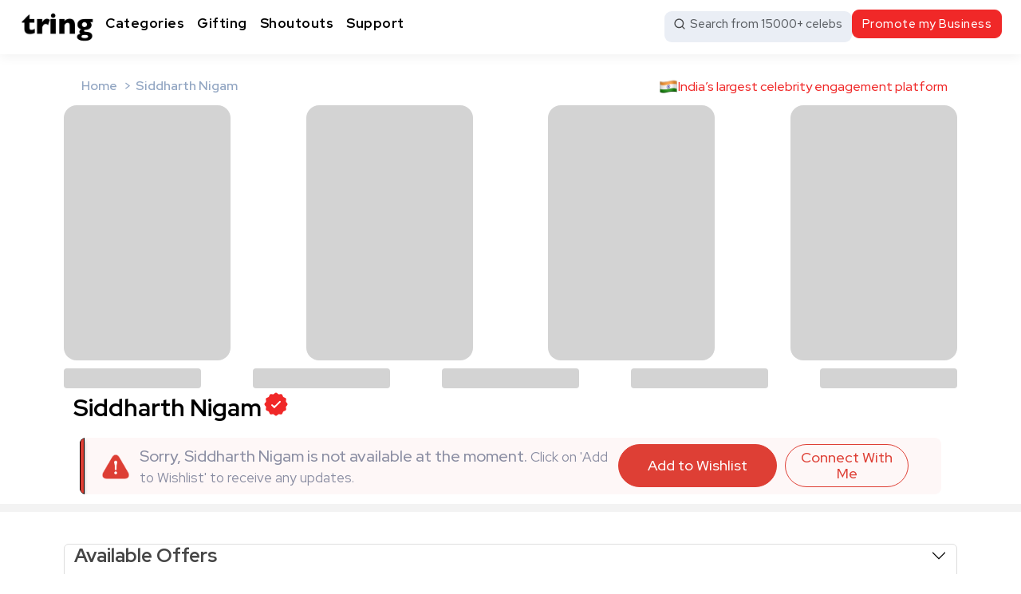

--- FILE ---
content_type: text/html; charset=UTF-8
request_url: https://www.tring.co.in/siddharth-nigam
body_size: 116355
content:
<!doctype html>
<html lang="en">
  <head>
      <meta charset="utf-8">
    <meta name="robots" content="index, follow">
    <meta name="viewport" content="width=device-width, minimum-scale=1.0, maximum-scale=1.0, user-scalable=no"/>
    <meta name="csrf-token" content="t3H2FHlpyz9chv2UQFJi32lUIK1M01BHd1rDsN8A" />
    <link rel="icon" href="https://tring-coin.objectstore.e2enetworks.net/tring/logo_tring.png" sizes="32x32" type="image/png">
    <title>Siddharth Nigam Movie Star Age, Girlfriend, Wife, Birthday, Photos</title>
	<meta name="title" content="Siddharth Nigam Movie Star Age, Girlfriend, Wife, Birthday, Photo">
	<meta name="description" content="Siddharth Nigam Movie Star Age, Girlfriend, Wife, Birthday, Photos, etc. Get customized wishes and messages from Siddharth Nigam with personalised video messages, Instagram DMs, and B2B brand promotion on Tring.">
	<meta name="keywords" content="Siddharth Nigam, Siddharth Nigam video calls, Siddharth Nigam Video Shoutout, Direct Messages From Siddharth Nigam, Personalized Messages From Siddharth Nigam, Interaction With Siddharth Nigam, Meet With Siddharth Nigam, Siddharth Nigam Birthday, Siddharth Nigam Age, Siddharth Nigam Biography, Siddharth Nigam Place, Siddharth Nigam School, Siddharth Nigam College, Siddharth Nigam Age, siddharth nigam wife, gf of siddharth nigam, who is siddharth nigam,">
	<meta name="google-site-verification" content="0XLeoznzj_Ucx49YD30tNTP3amGO25jAH_NvpXfMAVY">
	<meta name="google-site-verification" content="feYpJs23tYvflz28S055oHrH7jQID8alZboYM4rWVnU" />
	<meta name="twitter:card" content="summary_large_image">
	<meta name="twitter:site" content="@TringIndia">
	<meta name="twitter:creator" content="@TringIndia">
	<meta name="twitter:title" content="Siddharth Nigam Movie Star Age, Girlfriend, Wife, Birthday, Photo ">
	<meta name="twitter:description" content="Siddharth Nigam Movie Star Age, Girlfriend, Wife, Birthday, Photos, etc. Get customized wishes and">
	<meta name="twitter:image" content="https://tring-coin.objectstore.e2enetworks.net/tring/202106211256_nMy2ykv8N86yALSC.png">
	<meta name="twitter:image:alt" content="Tring">
	<meta name="twitter:player" content="video/mp4">
	<meta name="twitter:player:width" content="400">
	<meta name="twitter:player:height" content="400">
	<meta property="fb:app_id" content="124285848214697">
	<meta property="og:title" content="Siddharth Nigam Movie Star Age, Girlfriend, Wife, Birthday, Photo">
	<meta property="og:url" content="https://www.tring.co.in/siddharth-nigam">
	<meta property="og:image" content="https://tring-coin.objectstore.e2enetworks.net/tring/202106211256_nMy2ykv8N86yALSC.png">
	<meta property="og:image:type" content="image/jpg">
	<meta property="og:image:width" content="400">
	<meta property="og:image:height" content="400">
	<meta property="og:type" content="website">
	<meta property="og:description" content="Siddharth Nigam Movie Star Age, Girlfriend, Wife, Birthday, Photos, etc. Get customized wishes and">
	<meta property="og:locale" content="en_us">
	<meta property="og:image:url" content="https://tring-coin.objectstore.e2enetworks.net/tring/202106211256_nMy2ykv8N86yALSC.png">
	<meta property="og:image:secure_url" content="https://tring-coin.objectstore.e2enetworks.net/tring/202106211256_nMy2ykv8N86yALSC.png">
	<meta property="og:site_name" content="Tring">
	<meta name="article:author" content="Tring">
	<meta name="format-detection" content="telephone=no">
	<meta name="facebook-domain-verification" content="6444po485dmigxndus19jpaq8ij9xg">
	<link rel="manifest" href="https://www.tring.co.in/manifest.json">
	<link rel="canonical" href="https://www.tring.co.in/siddharth-nigam">

    <script src="/cdn-cgi/scripts/7d0fa10a/cloudflare-static/rocket-loader.min.js" data-cf-settings="fa4121bae0179dc914144d12-|49"></script><link rel="preload" href="https://fonts.googleapis.com/css2?family=Red+Hat+Display:ital,wght@0,300..900;1,300..900&display=swap" as="style" onload="this.onload=null;this.rel='stylesheet'">
	<noscript>
		<link rel="stylesheet" href="https://fonts.googleapis.com/css2?family=Red+Hat+Display:ital,wght@0,300..900;1,300..900&display=swap">
	</noscript>

    <!-- vendor CSS Start Here -->
    <style>
        .error_msg{
            color: #f02828;
        }
        /* Vendor CSS Start Here */
        @charset "UTF-8";
        :root,[data-tg-theme=light]{--tg-main:#f02828;--tg-indigo:#6610f2;--tg-purple:#6f42c1;--tg-pink:#d63384;--tg-red:#dc3545;--tg-orange:#fd7e14;--tg-yellow:#ffc107;--tg-green:#198754;--tg-teal:#20c997;--tg-cyan:#0dcaf0;--tg-black:#000;--tg-white:#fff;--tg-gray:#6c757d;--tg-gray-dark:#343a40;--tg-gray-100:#f8f9fa;--tg-gray-200:#e9ecef;--tg-gray-300:#dee2e6;--tg-gray-400:#ced4da;--tg-gray-500:#adb5bd;--tg-gray-600:#6c757d;--tg-gray-700:#495057;--tg-gray-800:#343a40;--tg-gray-900:#212529;--tg-primary:#f02828;--tg-secondary:#6c757d;--tg-success:#198754;--tg-info:#0dcaf0;--tg-warning:#ffc107;--tg-danger:#dc3545;--tg-light:#f8f9fa;--tg-dark:#212529;--tg-primary-rgb:13,202,240;--tg-secondary-rgb:108,117,125;--tg-success-rgb:25,135,84;--tg-info-rgb:13,202,240;--tg-warning-rgb:255,193,7;--tg-danger-rgb:220,53,69;--tg-light-rgb:248,249,250;--tg-dark-rgb:33,37,41;--tg-primary-text:#f02828;--tg-secondary-text:#6c757d;--tg-success-text:#146c43;--tg-info-text:#087990;--tg-warning-text:#997404;--tg-danger-text:#b02a37;--tg-light-text:#6c757d;--tg-dark-text:#495057;--tg-primary-bg-subtle:#ffd5cb;--tg-secondary-bg-subtle:#f8f9fa;--tg-success-bg-subtle:#d1e7dd;--tg-info-bg-subtle:#cff4fc;--tg-warning-bg-subtle:#fff3cd;--tg-danger-bg-subtle:#f8d7da;--tg-light-bg-subtle:#fcfcfd;--tg-dark-bg-subtle:#ced4da;--tg-primary-border-subtle:#9ec5fe;--tg-secondary-border-subtle:#e9ecef;--tg-success-border-subtle:#a3cfbb;--tg-info-border-subtle:#9eeaf9;--tg-warning-border-subtle:#ffe69c;--tg-danger-border-subtle:#f1aeb5;--tg-light-border-subtle:#e9ecef;--tg-dark-border-subtle:#adb5bd;--tg-white-rgb:255,255,255;--tg-black-rgb:0,0,0;--tg-body-color-rgb:33,37,41;--tg-body-bg-rgb:255,255,255;--tg-font-sans-serif:system-ui,-apple-system,"Segoe UI",Roboto,"Helvetica Neue","Noto Sans","Liberation Sans",Arial,sans-serif,"Apple Color Emoji","Segoe UI Emoji","Segoe UI Symbol","Noto Color Emoji";--tg-font-monospace:SFMono-Regular,Menlo,Monaco,Consolas,"Liberation Mono","Courier New",monospace;--tg-gradient:linear-gradient(180deg, rgba(255, 255, 255, 0.15), rgba(255, 255, 255, 0));--tg-body-font-family:var(--tg-font-sans-serif);--tg-body-font-size:1rem;--tg-body-font-weight:400;--tg-body-line-height:1.5;--tg-body-color:#212529;--tg-emphasis-color:#000;--tg-emphasis-color-rgb:0,0,0;--tg-secondary-color:rgba(33, 37, 41, 0.75);--tg-secondary-color-rgb:33,37,41;--tg-secondary-bg:#e9ecef;--tg-secondary-bg-rgb:233,236,239;--tg-tertiary-color:rgba(33, 37, 41, 0.5);--tg-tertiary-color-rgb:33,37,41;--tg-tertiary-bg:#f8f9fa;--tg-tertiary-bg-rgb:248,249,250;--tg-body-bg:#fff;--tg-body-bg-rgb:255,255,255;--tg-link-color:#f02828;--tg-link-color-rgb:13,202,240;--tg-link-decoration:underline;--tg-link-hover-color:#f02828;--tg-link-hover-color-rgb:68,195,195;--tg-code-color:#d63384;--tg-highlight-bg:#fff3cd;--tg-border-width:1px;--tg-border-style:solid;--tg-border-color:#dee2e6;--tg-border-color-translucent:rgba(0, 0, 0, 0.175);--tg-border-radius:0.375rem;--tg-border-radius-sm:0.25rem;--tg-border-radius-lg:0.5rem;--tg-border-radius-xl:1rem;--tg-border-radius-2xl:2rem;--tg-border-radius-pill:50rem;--tg-box-shadow:0 0.5rem 1rem rgba(var(--tg-body-color-rgb), 0.15);--tg-box-shadow-sm:0 0.125rem 0.25rem rgba(var(--tg-body-color-rgb), 0.075);--tg-box-shadow-lg:0 1rem 3rem rgba(var(--tg-body-color-rgb), 0.175);--tg-box-shadow-inset:inset 0 1px 2px rgba(var(--tg-body-color-rgb), 0.075);--tg-emphasis-color:#000;--tg-form-control-bg:var(--tg-body-bg);--tg-form-control-disabled-bg:var(--tg-secondary-bg);--tg-highlight-bg:#fff3cd;--tg-breakpoint-xs:0;--tg-breakpoint-sm:576px;--tg-breakpoint-md:768px;--tg-breakpoint-lg:992px;--tg-breakpoint-xl:1200px;--tg-breakpoint-xxl:1400px}[data-tg-theme=dark]{--tg-body-color:#adb5bd;--tg-body-color-rgb:173,181,189;--tg-body-bg:#212529;--tg-body-bg-rgb:33,37,41;--tg-emphasis-color:#f8f9fa;--tg-emphasis-color-rgb:248,249,250;--tg-secondary-color:rgba(173, 181, 189, 0.75);--tg-secondary-color-rgb:173,181,189;--tg-secondary-bg:#343a40;--tg-secondary-bg-rgb:52,58,64;--tg-tertiary-color:rgba(173, 181, 189, 0.5);--tg-tertiary-color-rgb:173,181,189;--tg-tertiary-bg:#2b3035;--tg-tertiary-bg-rgb:43,48,53;--tg-emphasis-color:#fff;--tg-primary-text:#6ea8fe;--tg-secondary-text:#dee2e6;--tg-success-text:#75b798;--tg-info-text:#6edff6;--tg-warning-text:#ffda6a;--tg-danger-text:#ea868f;--tg-light-text:#f8f9fa;--tg-dark-text:#dee2e6;--tg-primary-bg-subtle:#031633;--tg-secondary-bg-subtle:#212529;--tg-success-bg-subtle:#051b11;--tg-info-bg-subtle:#032830;--tg-warning-bg-subtle:#332701;--tg-danger-bg-subtle:#2c0b0e;--tg-light-bg-subtle:#343a40;--tg-dark-bg-subtle:#1a1d20;--tg-primary-border-subtle:#084298;--tg-secondary-border-subtle:#495057;--tg-success-border-subtle:#0f5132;--tg-info-border-subtle:#055160;--tg-warning-border-subtle:#664d03;--tg-danger-border-subtle:#842029;--tg-light-border-subtle:#495057;--tg-dark-border-subtle:#343a40;--tg-heading-color:#fff;--tg-link-color:#6ea8fe;--tg-link-hover-color:#9ec5fe;--tg-link-color-rgb:110,168,254;--tg-link-hover-color-rgb:158,197,254;--tg-code-color:#e685b5;--tg-border-color:#495057;--tg-border-color-translucent:rgba(255, 255, 255, 0.15)}*,::after,::before{box-sizing:border-box}@media (prefers-reduced-motion:no-preference){:root{scroll-behavior:smooth}}body{margin:0;font-family:var(--tg-body-font-family);font-size:var(--tg-body-font-size);font-weight:var(--tg-body-font-weight);line-height:var(--tg-body-line-height);color:var(--tg-body-color);text-align:var(--tg-body-text-align);background-color:var(--tg-body-bg);-webkit-text-size-adjust:100%;-webkit-tap-highlight-color:transparent}hr{margin:1rem 0;color:inherit;border:0;border-top:var(--tg-border-width) solid;opacity:.25}.h1,.h2,.h3,.h4,.h5,.h6,h1,h2,h3,h4,h5,h6{margin-top:0;margin-bottom:.5rem;font-weight:500;line-height:1.2;color:var(--tg-heading-color,inherit)}.h1,h1{font-size:calc(1.375rem + 1.5vw)}@media (min-width:1200px){.h1,h1{font-size:2.5rem}}.h2,h2{font-size:calc(1.325rem + .9vw)}@media (min-width:1200px){.h2,h2{font-size:2rem}}.h3,h3{font-size:calc(1.3rem + .6vw)}@media (min-width:1200px){.h3,h3{font-size:1.75rem}}.h4,h4{font-size:calc(1.275rem + .3vw)}@media (min-width:1200px){.h4,h4{font-size:1.5rem}}.h5,h5{font-size:1.25rem}.h6,h6{font-size:1rem}p{margin-top:0;margin-bottom:1rem}abbr[title]{-webkit-text-decoration:underline dotted;text-decoration:underline dotted;cursor:help;-webkit-text-decoration-skip-ink:none;text-decoration-skip-ink:none}address{margin-bottom:1rem;font-style:normal;line-height:inherit}ol,ul{padding-left:2rem}dl,ol,ul{margin-top:0;margin-bottom:1rem}ol ol,ol ul,ul ol,ul ul{margin-bottom:0}dt{font-weight:700}dd{margin-bottom:.5rem;margin-left:0}blockquote{margin:0 0 1rem}b,strong{font-weight:bolder}.small,small{font-size:.875em}.mark,mark{padding:.1875em;background-color:var(--tg-highlight-bg)}sub,sup{position:relative;font-size:.75em;line-height:0;vertical-align:baseline}sub{bottom:-.25em}sup{top:-.5em}a{color:rgba(var(--tg-link-color-rgb),var(--tg-link-opacity,1));text-decoration:underline}a:hover{--tg-link-color-rgb:var(--tg-link-hover-color-rgb)}a:not([href]):not([class]),a:not([href]):not([class]):hover{color:inherit;text-decoration:none}code,kbd,pre,samp{font-family:var(--tg-font-monospace);font-size:1em}pre{display:block;margin-top:0;margin-bottom:1rem;overflow:auto;font-size:.875em}pre code{font-size:inherit;color:inherit;word-break:normal}code{font-size:.875em;color:var(--tg-code-color);word-wrap:break-word}a>code{color:inherit}kbd{padding:.1875rem .375rem;font-size:.875em;color:var(--tg-body-bg);background-color:var(--tg-body-color);border-radius:.25rem}kbd kbd{padding:0;font-size:1em}figure{margin:0 0 1rem}img,svg{vertical-align:middle}table{caption-side:bottom;border-collapse:collapse}caption{padding-top:.5rem;padding-bottom:.5rem;color:var(--tg-secondary-color);text-align:left}th{text-align:inherit;text-align:-webkit-match-parent}tbody,td,tfoot,th,thead,tr{border-color:inherit;border-style:solid;border-width:0}label{display:inline-block}button{border-radius:0}button:focus:not(:focus-visible){outline:0}button,input,optgroup,select,textarea{margin:0;font-family:inherit;font-size:inherit;line-height:inherit}button,select{text-transform:none}[role=button]{cursor:pointer}select{word-wrap:normal}select:disabled{opacity:1}[list]:not([type=date]):not([type=datetime-local]):not([type=month]):not([type=week]):not([type=time])::-webkit-calendar-picker-indicator{display:none!important}[type=button],[type=reset],[type=submit],button{-webkit-appearance:button}[type=button]:not(:disabled),[type=reset]:not(:disabled),[type=submit]:not(:disabled),button:not(:disabled){cursor:pointer}::-moz-focus-inner{padding:0;border-style:none}textarea{resize:vertical}fieldset{min-width:0;padding:0;margin:0;border:0}legend{float:left;width:100%;padding:0;margin-bottom:.5rem;font-size:calc(1.275rem + .3vw);line-height:inherit}@media (min-width:1200px){legend{font-size:1.5rem}}legend+*{clear:left}::-webkit-datetime-edit-day-field,::-webkit-datetime-edit-fields-wrapper,::-webkit-datetime-edit-hour-field,::-webkit-datetime-edit-minute,::-webkit-datetime-edit-month-field,::-webkit-datetime-edit-text,::-webkit-datetime-edit-year-field{padding:0}::-webkit-inner-spin-button{height:auto}[type=search]{outline-offset:-2px;-webkit-appearance:textfield}::-webkit-search-decoration{-webkit-appearance:none}::-webkit-color-swatch-wrapper{padding:0}::-webkit-file-upload-button{font:inherit;-webkit-appearance:button}::file-selector-button{font:inherit;-webkit-appearance:button}output{display:inline-block}iframe{border:0}summary{display:list-item;cursor:pointer}progress{vertical-align:baseline}[hidden]{display:none!important}.lead{font-size:1.25rem;font-weight:300}.display-1{font-size:calc(1.625rem + 4.5vw);font-weight:300;line-height:1.2}@media (min-width:1200px){.display-1{font-size:5rem}}.display-2{font-size:calc(1.575rem + 3.9vw);font-weight:300;line-height:1.2}@media (min-width:1200px){.display-2{font-size:4.5rem}}.display-3{font-size:calc(1.525rem + 3.3vw);font-weight:300;line-height:1.2}@media (min-width:1200px){.display-3{font-size:4rem}}.display-4{font-size:calc(1.475rem + 2.7vw);font-weight:300;line-height:1.2}@media (min-width:1200px){.display-4{font-size:3.5rem}}.display-5{font-size:calc(1.425rem + 2.1vw);font-weight:300;line-height:1.2}@media (min-width:1200px){.display-5{font-size:3rem}}.display-6{font-size:calc(1.375rem + 1.5vw);font-weight:300;line-height:1.2}@media (min-width:1200px){.display-6{font-size:2.5rem}}.list-unstyled{padding-left:0;list-style:none}.list-inline{padding-left:0;list-style:none}.list-inline-item{display:inline-block}.list-inline-item:not(:last-child){margin-right:.5rem}.initialism{font-size:.875em;text-transform:uppercase}.blockquote{margin-bottom:1rem;font-size:1.25rem}.blockquote>:last-child{margin-bottom:0}.blockquote-footer{margin-top:-1rem;margin-bottom:1rem;font-size:.875em;color:#6c757d}.blockquote-footer::before{content:"— "}.img-fluid{max-width:100%;height:auto}.img-thumbnail{padding:.25rem;background-color:var(--tg-body-bg);border:var(--tg-border-width) solid var(--tg-border-color);border-radius:var(--tg-border-radius);max-width:100%;height:auto}.figure{display:inline-block}.figure-img{margin-bottom:.5rem;line-height:1}.figure-caption{font-size:.875em;color:var(--tg-secondary-color)}.container,.container-fluid,.container-lg,.container-md,.container-sm,.container-xl,.container-xxl{--tg-gutter-x:1.5rem;--tg-gutter-y:0;width:100%;padding-right:calc(var(--tg-gutter-x) * .5);padding-left:calc(var(--tg-gutter-x) * .5);margin-right:auto;margin-left:auto}@media (min-width:576px){.container,.container-sm{max-width:540px}}@media (min-width:768px){.container,.container-md,.container-sm{max-width:720px}}@media (min-width:992px){.container,.container-lg,.container-md,.container-sm{max-width:960px}}@media (min-width:1200px){.container,.container-lg,.container-md,.container-sm,.container-xl{max-width:1140px}}@media (min-width:1400px){.container,.container-lg,.container-md,.container-sm,.container-xl,.container-xxl{max-width:1320px}}.row{--tg-gutter-x:1.5rem;--tg-gutter-y:0;display:flex;flex-wrap:wrap;margin-top:calc(-1 * var(--tg-gutter-y));margin-right:calc(-.5 * var(--tg-gutter-x));margin-left:calc(-.5 * var(--tg-gutter-x))}.row>*{flex-shrink:0;width:100%;max-width:100%;padding-right:calc(var(--tg-gutter-x) * .5);padding-left:calc(var(--tg-gutter-x) * .5);margin-top:var(--tg-gutter-y)}.col{flex:1 0 0%}.row-cols-auto>*{flex:0 0 auto;width:auto}.row-cols-1>*{flex:0 0 auto;width:100%}.row-cols-2>*{flex:0 0 auto;width:50%}.row-cols-3>*{flex:0 0 auto;width:33.3333333333%}.row-cols-4>*{flex:0 0 auto;width:25%}.row-cols-5>*{flex:0 0 auto;width:20%}.row-cols-6>*{flex:0 0 auto;width:16.6666666667%}.col-auto{flex:0 0 auto;width:auto}.col-1{flex:0 0 auto;width:8.33333333%}.col-2{flex:0 0 auto;width:16.66666667%}.col-3{flex:0 0 auto;width:25%}.col-4{flex:0 0 auto;width:33.33333333%}.col-5{flex:0 0 auto;width:41.66666667%}.col-6{flex:0 0 auto;width:50%}.col-7{flex:0 0 auto;width:58.33333333%}.col-8{flex:0 0 auto;width:66.66666667%}.col-9{flex:0 0 auto;width:75%}.col-10{flex:0 0 auto;width:83.33333333%}.col-11{flex:0 0 auto;width:91.66666667%}.col-12{flex:0 0 auto;width:100%}.offset-1{margin-left:8.33333333%}.offset-2{margin-left:16.66666667%}.offset-3{margin-left:25%}.offset-4{margin-left:33.33333333%}.offset-5{margin-left:41.66666667%}.offset-6{margin-left:50%}.offset-7{margin-left:58.33333333%}.offset-8{margin-left:66.66666667%}.offset-9{margin-left:75%}.offset-10{margin-left:83.33333333%}.offset-11{margin-left:91.66666667%}.g-0,.gx-0{--tg-gutter-x:0}.g-0,.gy-0{--tg-gutter-y:0}.g-1,.gx-1{--tg-gutter-x:0.25rem}.g-1,.gy-1{--tg-gutter-y:0.25rem}.g-2,.gx-2{--tg-gutter-x:0.5rem}.g-2,.gy-2{--tg-gutter-y:0.5rem}.g-3,.gx-3{--tg-gutter-x:1rem}.g-3,.gy-3{--tg-gutter-y:1rem}.g-4,.gx-4{--tg-gutter-x:1.5rem}.g-4,.gy-4{--tg-gutter-y:1.5rem}.g-5,.gx-5{--tg-gutter-x:3rem}.g-5,.gy-5{--tg-gutter-y:3rem}@media (min-width:576px){.col-sm{flex:1 0 0%}.row-cols-sm-auto>*{flex:0 0 auto;width:auto}.row-cols-sm-1>*{flex:0 0 auto;width:100%}.row-cols-sm-2>*{flex:0 0 auto;width:50%}.row-cols-sm-3>*{flex:0 0 auto;width:33.3333333333%}.row-cols-sm-4>*{flex:0 0 auto;width:25%}.row-cols-sm-5>*{flex:0 0 auto;width:20%}.row-cols-sm-6>*{flex:0 0 auto;width:16.6666666667%}.col-sm-auto{flex:0 0 auto;width:auto}.col-sm-1{flex:0 0 auto;width:8.33333333%}.col-sm-2{flex:0 0 auto;width:16.66666667%}.col-sm-3{flex:0 0 auto;width:25%}.col-sm-4{flex:0 0 auto;width:33.33333333%}.col-sm-5{flex:0 0 auto;width:41.66666667%}.col-sm-6{flex:0 0 auto;width:50%}.col-sm-7{flex:0 0 auto;width:58.33333333%}.col-sm-8{flex:0 0 auto;width:66.66666667%}.col-sm-9{flex:0 0 auto;width:75%}.col-sm-10{flex:0 0 auto;width:83.33333333%}.col-sm-11{flex:0 0 auto;width:91.66666667%}.col-sm-12{flex:0 0 auto;width:100%}.offset-sm-0{margin-left:0}.offset-sm-1{margin-left:8.33333333%}.offset-sm-2{margin-left:16.66666667%}.offset-sm-3{margin-left:25%}.offset-sm-4{margin-left:33.33333333%}.offset-sm-5{margin-left:41.66666667%}.offset-sm-6{margin-left:50%}.offset-sm-7{margin-left:58.33333333%}.offset-sm-8{margin-left:66.66666667%}.offset-sm-9{margin-left:75%}.offset-sm-10{margin-left:83.33333333%}.offset-sm-11{margin-left:91.66666667%}.g-sm-0,.gx-sm-0{--tg-gutter-x:0}.g-sm-0,.gy-sm-0{--tg-gutter-y:0}.g-sm-1,.gx-sm-1{--tg-gutter-x:0.25rem}.g-sm-1,.gy-sm-1{--tg-gutter-y:0.25rem}.g-sm-2,.gx-sm-2{--tg-gutter-x:0.5rem}.g-sm-2,.gy-sm-2{--tg-gutter-y:0.5rem}.g-sm-3,.gx-sm-3{--tg-gutter-x:1rem}.g-sm-3,.gy-sm-3{--tg-gutter-y:1rem}.g-sm-4,.gx-sm-4{--tg-gutter-x:1.5rem}.g-sm-4,.gy-sm-4{--tg-gutter-y:1.5rem}.g-sm-5,.gx-sm-5{--tg-gutter-x:3rem}.g-sm-5,.gy-sm-5{--tg-gutter-y:3rem}}@media (min-width:768px){.col-md{flex:1 0 0%}.row-cols-md-auto>*{flex:0 0 auto;width:auto}.row-cols-md-1>*{flex:0 0 auto;width:100%}.row-cols-md-2>*{flex:0 0 auto;width:50%}.row-cols-md-3>*{flex:0 0 auto;width:33.3333333333%}.row-cols-md-4>*{flex:0 0 auto;width:25%}.row-cols-md-5>*{flex:0 0 auto;width:20%}.row-cols-md-6>*{flex:0 0 auto;width:16.6666666667%}.col-md-auto{flex:0 0 auto;width:auto}.col-md-1{flex:0 0 auto;width:8.33333333%}.col-md-2{flex:0 0 auto;width:16.66666667%}.col-md-3{flex:0 0 auto;width:25%}.col-md-4{flex:0 0 auto;width:33.33333333%}.col-md-5{flex:0 0 auto;width:41.66666667%}.col-md-6{flex:0 0 auto;width:50%}.col-md-7{flex:0 0 auto;width:58.33333333%}.col-md-8{flex:0 0 auto;width:66.66666667%}.col-md-9{flex:0 0 auto;width:75%}.col-md-10{flex:0 0 auto;width:83.33333333%}.col-md-11{flex:0 0 auto;width:91.66666667%}.col-md-12{flex:0 0 auto;width:100%}.offset-md-0{margin-left:0}.offset-md-1{margin-left:8.33333333%}.offset-md-2{margin-left:16.66666667%}.offset-md-3{margin-left:25%}.offset-md-4{margin-left:33.33333333%}.offset-md-5{margin-left:41.66666667%}.offset-md-6{margin-left:50%}.offset-md-7{margin-left:58.33333333%}.offset-md-8{margin-left:66.66666667%}.offset-md-9{margin-left:75%}.offset-md-10{margin-left:83.33333333%}.offset-md-11{margin-left:91.66666667%}.g-md-0,.gx-md-0{--tg-gutter-x:0}.g-md-0,.gy-md-0{--tg-gutter-y:0}.g-md-1,.gx-md-1{--tg-gutter-x:0.25rem}.g-md-1,.gy-md-1{--tg-gutter-y:0.25rem}.g-md-2,.gx-md-2{--tg-gutter-x:0.5rem}.g-md-2,.gy-md-2{--tg-gutter-y:0.5rem}.g-md-3,.gx-md-3{--tg-gutter-x:1rem}.g-md-3,.gy-md-3{--tg-gutter-y:1rem}.g-md-4,.gx-md-4{--tg-gutter-x:1.5rem}.g-md-4,.gy-md-4{--tg-gutter-y:1.5rem}.g-md-5,.gx-md-5{--tg-gutter-x:3rem}.g-md-5,.gy-md-5{--tg-gutter-y:3rem}}@media (min-width:992px){.col-lg{flex:1 0 0%}.row-cols-lg-auto>*{flex:0 0 auto;width:auto}.row-cols-lg-1>*{flex:0 0 auto;width:100%}.row-cols-lg-2>*{flex:0 0 auto;width:50%}.row-cols-lg-3>*{flex:0 0 auto;width:33.3333333333%}.row-cols-lg-4>*{flex:0 0 auto;width:25%}.row-cols-lg-5>*{flex:0 0 auto;width:20%}.row-cols-lg-6>*{flex:0 0 auto;width:16.6666666667%}.col-lg-auto{flex:0 0 auto;width:auto}.col-lg-1{flex:0 0 auto;width:8.33333333%}.col-lg-2{flex:0 0 auto;width:16.66666667%}.col-lg-3{flex:0 0 auto;width:25%}.col-lg-4{flex:0 0 auto;width:33.33333333%}.col-lg-5{flex:0 0 auto;width:41.66666667%}.col-lg-6{flex:0 0 auto;width:50%}.col-lg-7{flex:0 0 auto;width:58.33333333%}.col-lg-8{flex:0 0 auto;width:66.66666667%}.col-lg-9{flex:0 0 auto;width:75%}.col-lg-10{flex:0 0 auto;width:83.33333333%}.col-lg-11{flex:0 0 auto;width:91.66666667%}.col-lg-12{flex:0 0 auto;width:100%}.offset-lg-0{margin-left:0}.offset-lg-1{margin-left:8.33333333%}.offset-lg-2{margin-left:16.66666667%}.offset-lg-3{margin-left:25%}.offset-lg-4{margin-left:33.33333333%}.offset-lg-5{margin-left:41.66666667%}.offset-lg-6{margin-left:50%}.offset-lg-7{margin-left:58.33333333%}.offset-lg-8{margin-left:66.66666667%}.offset-lg-9{margin-left:75%}.offset-lg-10{margin-left:83.33333333%}.offset-lg-11{margin-left:91.66666667%}.g-lg-0,.gx-lg-0{--tg-gutter-x:0}.g-lg-0,.gy-lg-0{--tg-gutter-y:0}.g-lg-1,.gx-lg-1{--tg-gutter-x:0.25rem}.g-lg-1,.gy-lg-1{--tg-gutter-y:0.25rem}.g-lg-2,.gx-lg-2{--tg-gutter-x:0.5rem}.g-lg-2,.gy-lg-2{--tg-gutter-y:0.5rem}.g-lg-3,.gx-lg-3{--tg-gutter-x:1rem}.g-lg-3,.gy-lg-3{--tg-gutter-y:1rem}.g-lg-4,.gx-lg-4{--tg-gutter-x:1.5rem}.g-lg-4,.gy-lg-4{--tg-gutter-y:1.5rem}.g-lg-5,.gx-lg-5{--tg-gutter-x:3rem}.g-lg-5,.gy-lg-5{--tg-gutter-y:3rem}}@media (min-width:1200px){.col-xl{flex:1 0 0%}.row-cols-xl-auto>*{flex:0 0 auto;width:auto}.row-cols-xl-1>*{flex:0 0 auto;width:100%}.row-cols-xl-2>*{flex:0 0 auto;width:50%}.row-cols-xl-3>*{flex:0 0 auto;width:33.3333333333%}.row-cols-xl-4>*{flex:0 0 auto;width:25%}.row-cols-xl-5>*{flex:0 0 auto;width:20%}.row-cols-xl-6>*{flex:0 0 auto;width:16.6666666667%}.col-xl-auto{flex:0 0 auto;width:auto}.col-xl-1{flex:0 0 auto;width:8.33333333%}.col-xl-2{flex:0 0 auto;width:16.66666667%}.col-xl-3{flex:0 0 auto;width:25%}.col-xl-4{flex:0 0 auto;width:33.33333333%}.col-xl-5{flex:0 0 auto;width:41.66666667%}.col-xl-6{flex:0 0 auto;width:50%}.col-xl-7{flex:0 0 auto;width:58.33333333%}.col-xl-8{flex:0 0 auto;width:66.66666667%}.col-xl-9{flex:0 0 auto;width:75%}.col-xl-10{flex:0 0 auto;width:83.33333333%}.col-xl-11{flex:0 0 auto;width:91.66666667%}.col-xl-12{flex:0 0 auto;width:100%}.offset-xl-0{margin-left:0}.offset-xl-1{margin-left:8.33333333%}.offset-xl-2{margin-left:16.66666667%}.offset-xl-3{margin-left:25%}.offset-xl-4{margin-left:33.33333333%}.offset-xl-5{margin-left:41.66666667%}.offset-xl-6{margin-left:50%}.offset-xl-7{margin-left:58.33333333%}.offset-xl-8{margin-left:66.66666667%}.offset-xl-9{margin-left:75%}.offset-xl-10{margin-left:83.33333333%}.offset-xl-11{margin-left:91.66666667%}.g-xl-0,.gx-xl-0{--tg-gutter-x:0}.g-xl-0,.gy-xl-0{--tg-gutter-y:0}.g-xl-1,.gx-xl-1{--tg-gutter-x:0.25rem}.g-xl-1,.gy-xl-1{--tg-gutter-y:0.25rem}.g-xl-2,.gx-xl-2{--tg-gutter-x:0.5rem}.g-xl-2,.gy-xl-2{--tg-gutter-y:0.5rem}.g-xl-3,.gx-xl-3{--tg-gutter-x:1rem}.g-xl-3,.gy-xl-3{--tg-gutter-y:1rem}.g-xl-4,.gx-xl-4{--tg-gutter-x:1.5rem}.g-xl-4,.gy-xl-4{--tg-gutter-y:1.5rem}.g-xl-5,.gx-xl-5{--tg-gutter-x:3rem}.g-xl-5,.gy-xl-5{--tg-gutter-y:3rem}}@media (min-width:1400px){.col-xxl{flex:1 0 0%}.row-cols-xxl-auto>*{flex:0 0 auto;width:auto}.row-cols-xxl-1>*{flex:0 0 auto;width:100%}.row-cols-xxl-2>*{flex:0 0 auto;width:50%}.row-cols-xxl-3>*{flex:0 0 auto;width:33.3333333333%}.row-cols-xxl-4>*{flex:0 0 auto;width:25%}.row-cols-xxl-5>*{flex:0 0 auto;width:20%}.row-cols-xxl-6>*{flex:0 0 auto;width:16.6666666667%}.col-xxl-auto{flex:0 0 auto;width:auto}.col-xxl-1{flex:0 0 auto;width:8.33333333%}.col-xxl-2{flex:0 0 auto;width:16.66666667%}.col-xxl-3{flex:0 0 auto;width:25%}.col-xxl-4{flex:0 0 auto;width:33.33333333%}.col-xxl-5{flex:0 0 auto;width:41.66666667%}.col-xxl-6{flex:0 0 auto;width:50%}.col-xxl-7{flex:0 0 auto;width:58.33333333%}.col-xxl-8{flex:0 0 auto;width:66.66666667%}.col-xxl-9{flex:0 0 auto;width:75%}.col-xxl-10{flex:0 0 auto;width:83.33333333%}.col-xxl-11{flex:0 0 auto;width:91.66666667%}.col-xxl-12{flex:0 0 auto;width:100%}.offset-xxl-0{margin-left:0}.offset-xxl-1{margin-left:8.33333333%}.offset-xxl-2{margin-left:16.66666667%}.offset-xxl-3{margin-left:25%}.offset-xxl-4{margin-left:33.33333333%}.offset-xxl-5{margin-left:41.66666667%}.offset-xxl-6{margin-left:50%}.offset-xxl-7{margin-left:58.33333333%}.offset-xxl-8{margin-left:66.66666667%}.offset-xxl-9{margin-left:75%}.offset-xxl-10{margin-left:83.33333333%}.offset-xxl-11{margin-left:91.66666667%}.g-xxl-0,.gx-xxl-0{--tg-gutter-x:0}.g-xxl-0,.gy-xxl-0{--tg-gutter-y:0}.g-xxl-1,.gx-xxl-1{--tg-gutter-x:0.25rem}.g-xxl-1,.gy-xxl-1{--tg-gutter-y:0.25rem}.g-xxl-2,.gx-xxl-2{--tg-gutter-x:0.5rem}.g-xxl-2,.gy-xxl-2{--tg-gutter-y:0.5rem}.g-xxl-3,.gx-xxl-3{--tg-gutter-x:1rem}.g-xxl-3,.gy-xxl-3{--tg-gutter-y:1rem}.g-xxl-4,.gx-xxl-4{--tg-gutter-x:1.5rem}.g-xxl-4,.gy-xxl-4{--tg-gutter-y:1.5rem}.g-xxl-5,.gx-xxl-5{--tg-gutter-x:3rem}.g-xxl-5,.gy-xxl-5{--tg-gutter-y:3rem}}.table{--tg-table-color:var(--tg-body-color);--tg-table-bg:transparent;--tg-table-border-color:var(--tg-border-color);--tg-table-accent-bg:transparent;--tg-table-striped-color:var(--tg-body-color);--tg-table-striped-bg:rgba(0, 0, 0, 0.05);--tg-table-active-color:var(--tg-body-color);--tg-table-active-bg:rgba(0, 0, 0, 0.1);--tg-table-hover-color:var(--tg-body-color);--tg-table-hover-bg:rgba(0, 0, 0, 0.075);width:100%;margin-bottom:1rem;color:var(--tg-table-color);vertical-align:top;border-color:var(--tg-table-border-color)}.table>:not(caption)>*>*{padding:.5rem .5rem;background-color:var(--tg-table-bg);border-bottom-width:var(--tg-border-width);box-shadow:inset 0 0 0 9999px var(--tg-table-accent-bg)}.table>tbody{vertical-align:inherit}.table>thead{vertical-align:bottom}.table-group-divider{border-top:calc(var(--tg-border-width) * 2) solid currentcolor}.caption-top{caption-side:top}.table-sm>:not(caption)>*>*{padding:.25rem .25rem}.table-bordered>:not(caption)>*{border-width:var(--tg-border-width) 0}.table-bordered>:not(caption)>*>*{border-width:0 var(--tg-border-width)}.table-borderless>:not(caption)>*>*{border-bottom-width:0}.table-borderless>:not(:first-child){border-top-width:0}.table-striped>tbody>tr:nth-of-type(odd)>*{--tg-table-accent-bg:var(--tg-table-striped-bg);color:var(--tg-table-striped-color)}.table-striped-columns>:not(caption)>tr>:nth-child(2n){--tg-table-accent-bg:var(--tg-table-striped-bg);color:var(--tg-table-striped-color)}.table-active{--tg-table-accent-bg:var(--tg-table-active-bg);color:var(--tg-table-active-color)}.table-hover>tbody>tr:hover>*{--tg-table-accent-bg:var(--tg-table-hover-bg);color:var(--tg-table-hover-color)}.table-primary{--tg-table-color:#000;--tg-table-bg:#ffd5cb;--tg-table-border-color:#bacbe6;--tg-table-striped-bg:#c5d7f2;--tg-table-striped-color:#000;--tg-table-active-bg:#bacbe6;--tg-table-active-color:#000;--tg-table-hover-bg:#bfd1ec;--tg-table-hover-color:#000;color:var(--tg-table-color);border-color:var(--tg-table-border-color)}.table-secondary{--tg-table-color:#000;--tg-table-bg:#e2e3e5;--tg-table-border-color:#cbccce;--tg-table-striped-bg:#d7d8da;--tg-table-striped-color:#000;--tg-table-active-bg:#cbccce;--tg-table-active-color:#000;--tg-table-hover-bg:#d1d2d4;--tg-table-hover-color:#000;color:var(--tg-table-color);border-color:var(--tg-table-border-color)}.table-success{--tg-table-color:#000;--tg-table-bg:#d1e7dd;--tg-table-border-color:#bcd0c7;--tg-table-striped-bg:#c7dbd2;--tg-table-striped-color:#000;--tg-table-active-bg:#bcd0c7;--tg-table-active-color:#000;--tg-table-hover-bg:#c1d6cc;--tg-table-hover-color:#000;color:var(--tg-table-color);border-color:var(--tg-table-border-color)}.table-info{--tg-table-color:#000;--tg-table-bg:#cff4fc;--tg-table-border-color:#badce3;--tg-table-striped-bg:#c5e8ef;--tg-table-striped-color:#000;--tg-table-active-bg:#badce3;--tg-table-active-color:#000;--tg-table-hover-bg:#bfe2e9;--tg-table-hover-color:#000;color:var(--tg-table-color);border-color:var(--tg-table-border-color)}.table-warning{--tg-table-color:#000;--tg-table-bg:#fff3cd;--tg-table-border-color:#e6dbb9;--tg-table-striped-bg:#f2e7c3;--tg-table-striped-color:#000;--tg-table-active-bg:#e6dbb9;--tg-table-active-color:#000;--tg-table-hover-bg:#ece1be;--tg-table-hover-color:#000;color:var(--tg-table-color);border-color:var(--tg-table-border-color)}.table-danger{--tg-table-color:#000;--tg-table-bg:#f8d7da;--tg-table-border-color:#dfc2c4;--tg-table-striped-bg:#eccccf;--tg-table-striped-color:#000;--tg-table-active-bg:#dfc2c4;--tg-table-active-color:#000;--tg-table-hover-bg:#e5c7ca;--tg-table-hover-color:#000;color:var(--tg-table-color);border-color:var(--tg-table-border-color)}.table-light{--tg-table-color:#000;--tg-table-bg:#f8f9fa;--tg-table-border-color:#dfe0e1;--tg-table-striped-bg:#ecedee;--tg-table-striped-color:#000;--tg-table-active-bg:#dfe0e1;--tg-table-active-color:#000;--tg-table-hover-bg:#e5e6e7;--tg-table-hover-color:#000;color:var(--tg-table-color);border-color:var(--tg-table-border-color)}.table-dark{--tg-table-color:#fff;--tg-table-bg:#212529;--tg-table-border-color:#373b3e;--tg-table-striped-bg:#2c3034;--tg-table-striped-color:#fff;--tg-table-active-bg:#373b3e;--tg-table-active-color:#fff;--tg-table-hover-bg:#323539;--tg-table-hover-color:#fff;color:var(--tg-table-color);border-color:var(--tg-table-border-color)}.table-responsive{overflow-x:auto;-webkit-overflow-scrolling:touch}@media (max-width:575.98px){.table-responsive-sm{overflow-x:auto;-webkit-overflow-scrolling:touch}}@media (max-width:767.98px){.table-responsive-md{overflow-x:auto;-webkit-overflow-scrolling:touch}}@media (max-width:991.98px){.table-responsive-lg{overflow-x:auto;-webkit-overflow-scrolling:touch}}@media (max-width:1199.98px){.table-responsive-xl{overflow-x:auto;-webkit-overflow-scrolling:touch}}@media (max-width:1399.98px){.table-responsive-xxl{overflow-x:auto;-webkit-overflow-scrolling:touch}}.form-label{margin-bottom:.5rem}.col-form-label{padding-top:calc(.375rem + var(--tg-border-width));padding-bottom:calc(.375rem + var(--tg-border-width));margin-bottom:0;font-size:inherit;line-height:1.5}.col-form-label-lg{padding-top:calc(.5rem + var(--tg-border-width));padding-bottom:calc(.5rem + var(--tg-border-width));font-size:1.25rem}.col-form-label-sm{padding-top:calc(.25rem + var(--tg-border-width));padding-bottom:calc(.25rem + var(--tg-border-width));font-size:.875rem}.form-text{margin-top:.25rem;font-size:.875em;color:var(--tg-secondary-color)}.form-control{display:block;width:100%;padding:.375rem .75rem;font-size:1rem;font-weight:400;line-height:1.5;color:var(--tg-body-color);background-color:var(--tg-form-control-bg);background-clip:padding-box;border:var(--tg-border-width) solid var(--tg-border-color);-webkit-appearance:none;-moz-appearance:none;appearance:none;border-radius:.375rem;transition:border-color .15s ease-in-out,box-shadow .15s ease-in-out}@media (prefers-reduced-motion:reduce){.form-control{transition:none}}.form-control[type=file]{overflow:hidden}.form-control[type=file]:not(:disabled):not([readonly]){cursor:pointer}.form-control:focus{color:var(--tg-body-color);background-color:var(--tg-form-control-bg);border-color:#969696;outline:0;box-shadow:0 0 0 .25rem rgba(13,202,240,.0)}.form-control::-webkit-date-and-time-value{height:1.5em}.form-control::-webkit-datetime-edit{display:block;padding:0}.form-control::-moz-placeholder{color:var(--tg-secondary-color);opacity:1}.form-control::placeholder{color:var(--tg-secondary-color);opacity:1}.form-control:disabled{background-color:var(--tg-form-control-disabled-bg);opacity:1}.form-control::-webkit-file-upload-button{padding:.375rem .75rem;margin:-.375rem -.75rem;-webkit-margin-end:.75rem;margin-inline-end:.75rem;color:var(--tg-body-color);background-color:var(--tg-tertiary-bg);pointer-events:none;border-color:inherit;border-style:solid;border-width:0;border-inline-end-width:var(--tg-border-width);border-radius:0;-webkit-transition:color .15s ease-in-out,background-color .15s ease-in-out,border-color .15s ease-in-out,box-shadow .15s ease-in-out;transition:color .15s ease-in-out,background-color .15s ease-in-out,border-color .15s ease-in-out,box-shadow .15s ease-in-out}.form-control::file-selector-button{padding:.375rem .75rem;margin:-.375rem -.75rem;-webkit-margin-end:.75rem;margin-inline-end:.75rem;color:var(--tg-body-color);background-color:var(--tg-tertiary-bg);pointer-events:none;border-color:inherit;border-style:solid;border-width:0;border-inline-end-width:var(--tg-border-width);border-radius:0;transition:color .15s ease-in-out,background-color .15s ease-in-out,border-color .15s ease-in-out,box-shadow .15s ease-in-out}@media (prefers-reduced-motion:reduce){.form-control::-webkit-file-upload-button{-webkit-transition:none;transition:none}.form-control::file-selector-button{transition:none}}.form-control:hover:not(:disabled):not([readonly])::-webkit-file-upload-button{background-color:var(--tg-secondary-bg)}.form-control:hover:not(:disabled):not([readonly])::file-selector-button{background-color:var(--tg-secondary-bg)}.form-control-plaintext{display:block;width:100%;padding:.375rem 0;margin-bottom:0;line-height:1.5;color:var(--tg-body-color);background-color:transparent;border:solid transparent;border-width:var(--tg-border-width) 0}.form-control-plaintext:focus{outline:0}.form-control-plaintext.form-control-lg,.form-control-plaintext.form-control-sm{padding-right:0;padding-left:0}.form-control-sm{min-height:calc(1.5em + .5rem + calc(var(--tg-border-width) * 2));padding:.25rem .5rem;font-size:.875rem;border-radius:.25rem}.form-control-sm::-webkit-file-upload-button{padding:.25rem .5rem;margin:-.25rem -.5rem;-webkit-margin-end:.5rem;margin-inline-end:.5rem}.form-control-sm::file-selector-button{padding:.25rem .5rem;margin:-.25rem -.5rem;-webkit-margin-end:.5rem;margin-inline-end:.5rem}.form-control-lg{min-height:calc(1.5em + 1rem + calc(var(--tg-border-width) * 2));padding:.5rem 1rem;font-size:1.25rem;border-radius:.5rem}.form-control-lg::-webkit-file-upload-button{padding:.5rem 1rem;margin:-.5rem -1rem;-webkit-margin-end:1rem;margin-inline-end:1rem}.form-control-lg::file-selector-button{padding:.5rem 1rem;margin:-.5rem -1rem;-webkit-margin-end:1rem;margin-inline-end:1rem}textarea.form-control{min-height:calc(1.5em + .75rem + calc(var(--tg-border-width) * 2))}textarea.form-control-sm{min-height:calc(1.5em + .5rem + calc(var(--tg-border-width) * 2))}textarea.form-control-lg{min-height:calc(1.5em + 1rem + calc(var(--tg-border-width) * 2))}.form-control-color{width:3rem;height:calc(1.5em + .75rem + calc(var(--tg-border-width) * 2));padding:.375rem}.form-control-color:not(:disabled):not([readonly]){cursor:pointer}.form-control-color::-moz-color-swatch{border:0!important;border-radius:.375rem}.form-control-color::-webkit-color-swatch{border-radius:.375rem}.form-control-color.form-control-sm{height:calc(1.5em + .5rem + calc(var(--tg-border-width) * 2))}.form-control-color.form-control-lg{height:calc(1.5em + 1rem + calc(var(--tg-border-width) * 2))}.form-select{--tg-form-select-bg-img:url("data:image/svg+xml,%3csvg xmlns='http://www.w3.org/2000/svg' viewBox='0 0 16 16'%3e%3cpath fill='none' stroke='%23343a40' stroke-linecap='round' stroke-linejoin='round' stroke-width='2' d='m2 5 6 6 6-6'/%3e%3c/svg%3e");display:block;width:100%;padding:.375rem 2.25rem .375rem .75rem;-moz-padding-start:calc(0.75rem - 3px);font-size:1rem;font-weight:400;line-height:1.5;color:var(--tg-body-color);background-color:var(--tg-form-control-bg);background-image:var(--tg-form-select-bg-img),var(--tg-form-select-bg-icon,none);background-repeat:no-repeat;background-position:right .75rem center;background-size:16px 12px;border:var(--tg-border-width) solid var(--tg-border-color);border-radius:.375rem;transition:border-color .15s ease-in-out,box-shadow .15s ease-in-out;-webkit-appearance:none;-moz-appearance:none;appearance:none}@media (prefers-reduced-motion:reduce){.form-select{transition:none}}.form-select:focus{border-color:#969696;outline:0;box-shadow:0 0 0 .25rem rgba(13,202,240,.0)}.form-select[multiple],.form-select[size]:not([size="1"]){padding-right:.75rem;background-image:none}.form-select:disabled{background-color:var(--tg-form-control-disabled-bg)}.form-select:-moz-focusring{color:transparent;text-shadow:0 0 0 var(--tg-body-color)}.form-select-sm{padding-top:.25rem;padding-bottom:.25rem;padding-left:.5rem;font-size:.875rem;border-radius:.25rem}.form-select-lg{padding-top:.5rem;padding-bottom:.5rem;padding-left:1rem;font-size:1.25rem;border-radius:.5rem}[data-tg-theme=dark] .form-select{--tg-form-select-bg-img:url("data:image/svg+xml,%3csvg xmlns='http://www.w3.org/2000/svg' viewBox='0 0 16 16'%3e%3cpath fill='none' stroke='%23adb5bd' stroke-linecap='round' stroke-linejoin='round' stroke-width='2' d='m2 5 6 6 6-6'/%3e%3c/svg%3e")}.form-check{display:block;min-height:1.5rem;padding-left:1.5em;margin-bottom:.125rem}.form-check .form-check-input{float:left;margin-left:-1.5em}.form-check-reverse{padding-right:1.5em;padding-left:0;text-align:right}.form-check-reverse .form-check-input{float:right;margin-right:-1.5em;margin-left:0}.form-check-input{--tg-form-check-bg:var(--tg-form-control-bg);width:1em;height:1em;margin-top:.25em;vertical-align:top;background-color:var(--tg-form-check-bg);background-image:var(--tg-form-check-bg-image);background-repeat:no-repeat;background-position:center;background-size:contain;border:var(--tg-border-width) solid var(--tg-border-color);-webkit-appearance:none;-moz-appearance:none;appearance:none;-webkit-print-color-adjust:exact;color-adjust:exact;print-color-adjust:exact}.form-check-input[type=checkbox]{border-radius:.25em}.form-check-input[type=radio]{border-radius:50%}.form-check-input:active{filter:brightness(90%)}.form-check-input:focus{border-color:#969696;outline:0;box-shadow:0 0 0 .25rem rgba(13,202,240,.0)}.form-check-input:checked{background-color:#f02828;border-color:#f02828}.form-check-input:checked[type=checkbox]{--tg-form-check-bg-image:url("data:image/svg+xml,%3csvg xmlns='http://www.w3.org/2000/svg' viewBox='0 0 20 20'%3e%3cpath fill='none' stroke='%23fff' stroke-linecap='round' stroke-linejoin='round' stroke-width='3' d='m6 10 3 3 6-6'/%3e%3c/svg%3e")}.form-check-input:checked[type=radio]{--tg-form-check-bg-image:url("data:image/svg+xml,%3csvg xmlns='http://www.w3.org/2000/svg' viewBox='-4 -4 8 8'%3e%3ccircle r='2' fill='%23fff'/%3e%3c/svg%3e")}.form-check-input[type=checkbox]:indeterminate{background-color:#f02828;border-color:#f02828;--tg-form-check-bg-image:url("data:image/svg+xml,%3csvg xmlns='http://www.w3.org/2000/svg' viewBox='0 0 20 20'%3e%3cpath fill='none' stroke='%23fff' stroke-linecap='round' stroke-linejoin='round' stroke-width='3' d='M6 10h8'/%3e%3c/svg%3e")}.form-check-input:disabled{pointer-events:none;filter:none;opacity:.5}.form-check-input:disabled~.form-check-label,.form-check-input[disabled]~.form-check-label{cursor:default;opacity:.5}.form-switch{padding-left:2.5em}.form-switch .form-check-input{--tg-form-switch-bg:url("data:image/svg+xml,%3csvg xmlns='http://www.w3.org/2000/svg' viewBox='-4 -4 8 8'%3e%3ccircle r='3' fill='rgba%280, 0, 0, 0.25%29'/%3e%3c/svg%3e");width:2em;margin-left:-2.5em;background-image:var(--tg-form-switch-bg);background-position:left center;border-radius:2em;transition:background-position .15s ease-in-out}@media (prefers-reduced-motion:reduce){.form-switch .form-check-input{transition:none}}.form-switch .form-check-input:focus{--tg-form-switch-bg:url("data:image/svg+xml,%3csvg xmlns='http://www.w3.org/2000/svg' viewBox='-4 -4 8 8'%3e%3ccircle r='3' fill='%2386b7fe'/%3e%3c/svg%3e")}.form-switch .form-check-input:checked{background-position:right center;--tg-form-switch-bg:url("data:image/svg+xml,%3csvg xmlns='http://www.w3.org/2000/svg' viewBox='-4 -4 8 8'%3e%3ccircle r='3' fill='%23fff'/%3e%3c/svg%3e")}.form-switch.form-check-reverse{padding-right:2.5em;padding-left:0}.form-switch.form-check-reverse .form-check-input{margin-right:-2.5em;margin-left:0}.form-check-inline{display:inline-block;margin-right:1rem}.btn-check{position:absolute;clip:rect(0,0,0,0);pointer-events:none}.btn-check:disabled+.btn,.btn-check[disabled]+.btn{pointer-events:none;filter:none;opacity:.65}[data-tg-theme=dark] .form-switch .form-check-input:not(:checked):not(:focus){--tg-form-switch-bg:url("data:image/svg+xml,%3csvg xmlns='http://www.w3.org/2000/svg' viewBox='-4 -4 8 8'%3e%3ccircle r='3' fill='rgba%28255, 255, 255, 0.25%29'/%3e%3c/svg%3e")}.form-range{width:100%;height:1.5rem;padding:0;background-color:transparent;-webkit-appearance:none;-moz-appearance:none;appearance:none}.form-range:focus{outline:0}.form-range:focus::-webkit-slider-thumb{box-shadow:0 0 0 1px #fff,0 0 0 .25rem rgba(13,202,240,.0)}.form-range:focus::-moz-range-thumb{box-shadow:0 0 0 1px #fff,0 0 0 .25rem rgba(13,202,240,.0)}.form-range::-moz-focus-outer{border:0}.form-range::-webkit-slider-thumb{width:1rem;height:1rem;margin-top:-.25rem;background-color:#f02828;border:0;border-radius:1rem;-webkit-transition:background-color .15s ease-in-out,border-color .15s ease-in-out,box-shadow .15s ease-in-out;transition:background-color .15s ease-in-out,border-color .15s ease-in-out,box-shadow .15s ease-in-out;-webkit-appearance:none;appearance:none}@media (prefers-reduced-motion:reduce){.form-range::-webkit-slider-thumb{-webkit-transition:none;transition:none}}.form-range::-webkit-slider-thumb:active{background-color:#b6d4fe}.form-range::-webkit-slider-runnable-track{width:100%;height:.5rem;color:transparent;cursor:pointer;background-color:var(--tg-tertiary-bg);border-color:transparent;border-radius:1rem}.form-range::-moz-range-thumb{width:1rem;height:1rem;background-color:#f02828;border:0;border-radius:1rem;-moz-transition:background-color .15s ease-in-out,border-color .15s ease-in-out,box-shadow .15s ease-in-out;transition:background-color .15s ease-in-out,border-color .15s ease-in-out,box-shadow .15s ease-in-out;-moz-appearance:none;appearance:none}@media (prefers-reduced-motion:reduce){.form-range::-moz-range-thumb{-moz-transition:none;transition:none}}.form-range::-moz-range-thumb:active{background-color:#b6d4fe}.form-range::-moz-range-track{width:100%;height:.5rem;color:transparent;cursor:pointer;background-color:var(--tg-tertiary-bg);border-color:transparent;border-radius:1rem}.form-range:disabled{pointer-events:none}.form-range:disabled::-webkit-slider-thumb{background-color:var(--tg-secondary-color)}.form-range:disabled::-moz-range-thumb{background-color:var(--tg-secondary-color)}.form-floating{position:relative}.form-floating::before:not(.form-control:disabled){position:absolute;top:var(--tg-border-width);left:var(--tg-border-width);width:calc(100% - (calc(calc(.375em + .1875rem) + calc(.75em + .375rem))));height:1.875em;content:"";background-color:var(--tg-form-control-bg);border-radius:.375rem}.form-floating>.form-control,.form-floating>.form-control-plaintext,.form-floating>.form-select{height:calc(3.5rem + calc(var(--tg-border-width) * 2));line-height:1.25}.form-floating>label{position:absolute;top:0;left:0;width:100%;height:100%;padding:1rem .75rem;overflow:hidden;text-align:start;text-overflow:ellipsis;white-space:nowrap;pointer-events:none;border:var(--tg-border-width) solid transparent;transform-origin:0 0;transition:opacity .1s ease-in-out,transform .1s ease-in-out}@media (prefers-reduced-motion:reduce){.form-floating>label{transition:none}}.form-floating>.form-control,.form-floating>.form-control-plaintext{padding:1rem .75rem}.form-floating>.form-control-plaintext::-moz-placeholder,.form-floating>.form-control::-moz-placeholder{color:transparent}.form-floating>.form-control-plaintext::placeholder,.form-floating>.form-control::placeholder{color:transparent}.form-floating>.form-control-plaintext:not(:-moz-placeholder-shown),.form-floating>.form-control:not(:-moz-placeholder-shown){padding-top:1.625rem;padding-bottom:.625rem}.form-floating>.form-control-plaintext:focus,.form-floating>.form-control-plaintext:not(:placeholder-shown),.form-floating>.form-control:focus,.form-floating>.form-control:not(:placeholder-shown){padding-top:1.625rem;padding-bottom:.625rem}.form-floating>.form-control-plaintext:-webkit-autofill,.form-floating>.form-control:-webkit-autofill{padding-top:1.625rem;padding-bottom:.625rem}.form-floating>.form-select{padding-top:1.625rem;padding-bottom:.625rem}.form-floating>.form-control:not(:-moz-placeholder-shown)~label{opacity:.65;transform:scale(.85) translateY(-.5rem) translateX(.15rem)}.form-floating>.form-control-plaintext~label,.form-floating>.form-control:focus~label,.form-floating>.form-control:not(:placeholder-shown)~label,.form-floating>.form-select~label{opacity:.65;transform:scale(.85) translateY(-.5rem) translateX(.15rem)}.form-floating>.form-control:-webkit-autofill~label{opacity:.65;transform:scale(.85) translateY(-.5rem) translateX(.15rem)}.form-floating>.form-control-plaintext~label{border-width:var(--tg-border-width) 0}.form-floating>.form-control:disabled~label{color:#6c757d}.input-group{position:relative;display:flex;flex-wrap:wrap;align-items:stretch;width:100%}.input-group>.form-control,.input-group>.form-floating,.input-group>.form-select{position:relative;flex:1 1 auto;width:1%;min-width:0}.input-group>.form-control:focus,.input-group>.form-floating:focus-within,.input-group>.form-select:focus{z-index:5}.input-group .btn{position:relative;z-index:2}.input-group .btn:focus{z-index:5}.input-group-text{display:flex;align-items:center;padding:.375rem .75rem;font-size:1rem;font-weight:400;line-height:1.5;color:var(--tg-body-color);text-align:center;white-space:nowrap;background-color:var(--tg-tertiary-bg);border:var(--tg-border-width) solid var(--tg-border-color);border-radius:.375rem}.input-group-lg>.btn,.input-group-lg>.form-control,.input-group-lg>.form-select,.input-group-lg>.input-group-text{padding:.5rem 1rem;font-size:1.25rem;border-radius:.5rem}.input-group-sm>.btn,.input-group-sm>.form-control,.input-group-sm>.form-select,.input-group-sm>.input-group-text{padding:.25rem .5rem;font-size:.875rem;border-radius:.25rem}.input-group-lg>.form-select,.input-group-sm>.form-select{padding-right:3rem}.input-group:not(.has-validation)>.dropdown-toggle:nth-last-child(n+3),.input-group:not(.has-validation)>.form-floating:not(:last-child)>.form-control,.input-group:not(.has-validation)>.form-floating:not(:last-child)>.form-select,.input-group:not(.has-validation)>:not(:last-child):not(.dropdown-toggle):not(.dropdown-menu):not(.form-floating){border-top-right-radius:0;border-bottom-right-radius:0}.input-group.has-validation>.dropdown-toggle:nth-last-child(n+4),.input-group.has-validation>.form-floating:nth-last-child(n+3)>.form-control,.input-group.has-validation>.form-floating:nth-last-child(n+3)>.form-select,.input-group.has-validation>:nth-last-child(n+3):not(.dropdown-toggle):not(.dropdown-menu):not(.form-floating){border-top-right-radius:0;border-bottom-right-radius:0}.input-group>:not(:first-child):not(.dropdown-menu):not(.valid-tooltip):not(.valid-feedback):not(.invalid-tooltip):not(.invalid-feedback){margin-left:calc(var(--tg-border-width) * -1);border-top-left-radius:0;border-bottom-left-radius:0}.input-group>.form-floating:not(:first-child)>.form-control,.input-group>.form-floating:not(:first-child)>.form-select{border-top-left-radius:0;border-bottom-left-radius:0}.valid-feedback{display:none;width:100%;margin-top:.25rem;font-size:.875em;color:var(--tg-success-text)}.valid-tooltip{position:absolute;top:100%;z-index:5;display:none;max-width:100%;padding:.25rem .5rem;margin-top:.1rem;font-size:.875rem;color:#fff;background-color:var(--tg-success);border-radius:var(--tg-border-radius)}.is-valid~.valid-feedback,.is-valid~.valid-tooltip,.was-validated :valid~.valid-feedback,.was-validated :valid~.valid-tooltip{display:block}.form-control.is-valid,.was-validated .form-control:valid{border-color:var(--tg-success);padding-right:calc(1.5em + .75rem);background-image:url("data:image/svg+xml,%3csvg xmlns='http://www.w3.org/2000/svg' viewBox='0 0 8 8'%3e%3cpath fill='%23198754' d='M2.3 6.73.6 4.53c-.4-1.04.46-1.4 1.1-.8l1.1 1.4 3.4-3.8c.6-.63 1.6-.27 1.2.7l-4 4.6c-.43.5-.8.4-1.1.1z'/%3e%3c/svg%3e");background-repeat:no-repeat;background-position:right calc(.375em + .1875rem) center;background-size:calc(.75em + .375rem) calc(.75em + .375rem)}.form-control.is-valid:focus,.was-validated .form-control:valid:focus{border-color:var(--tg-success);box-shadow:0 0 0 .25rem rgba(var(--tg-success-rgb),.25)}.was-validated textarea.form-control:valid,textarea.form-control.is-valid{padding-right:calc(1.5em + .75rem);background-position:top calc(.375em + .1875rem) right calc(.375em + .1875rem)}.form-select.is-valid,.was-validated .form-select:valid{border-color:var(--tg-success)}.form-select.is-valid:not([multiple]):not([size]),.form-select.is-valid:not([multiple])[size="1"],.was-validated .form-select:valid:not([multiple]):not([size]),.was-validated .form-select:valid:not([multiple])[size="1"]{--tg-form-select-bg-icon:url("data:image/svg+xml,%3csvg xmlns='http://www.w3.org/2000/svg' viewBox='0 0 8 8'%3e%3cpath fill='%23198754' d='M2.3 6.73.6 4.53c-.4-1.04.46-1.4 1.1-.8l1.1 1.4 3.4-3.8c.6-.63 1.6-.27 1.2.7l-4 4.6c-.43.5-.8.4-1.1.1z'/%3e%3c/svg%3e");padding-right:4.125rem;background-position:right .75rem center,center right 2.25rem;background-size:16px 12px,calc(.75em + .375rem) calc(.75em + .375rem)}.form-select.is-valid:focus,.was-validated .form-select:valid:focus{border-color:var(--tg-success);box-shadow:0 0 0 .25rem rgba(var(--tg-success-rgb),.25)}.form-control-color.is-valid,.was-validated .form-control-color:valid{width:calc(3rem + calc(1.5em + .75rem))}.form-check-input.is-valid,.was-validated .form-check-input:valid{border-color:var(--tg-success)}.form-check-input.is-valid:checked,.was-validated .form-check-input:valid:checked{background-color:var(--tg-success-text)}.form-check-input.is-valid:focus,.was-validated .form-check-input:valid:focus{box-shadow:0 0 0 .25rem rgba(var(--tg-success-rgb),.25)}.form-check-input.is-valid~.form-check-label,.was-validated .form-check-input:valid~.form-check-label{color:var(--tg-success-text)}.form-check-inline .form-check-input~.valid-feedback{margin-left:.5em}.input-group>.form-control:not(:focus).is-valid,.input-group>.form-floating:not(:focus-within).is-valid,.input-group>.form-select:not(:focus).is-valid,.was-validated .input-group>.form-control:not(:focus):valid,.was-validated .input-group>.form-floating:not(:focus-within):valid,.was-validated .input-group>.form-select:not(:focus):valid{z-index:3}.invalid-feedback{display:none;width:100%;margin-top:.25rem;font-size:.875em;color:var(--tg-danger-text)}.invalid-tooltip{position:absolute;top:100%;z-index:5;display:none;max-width:100%;padding:.25rem .5rem;margin-top:.1rem;font-size:.875rem;color:#fff;background-color:var(--tg-danger);border-radius:var(--tg-border-radius)}.is-invalid~.invalid-feedback,.is-invalid~.invalid-tooltip,.was-validated :invalid~.invalid-feedback,.was-validated :invalid~.invalid-tooltip{display:block}.form-control.is-invalid,.was-validated .form-control:invalid{border-color:var(--tg-danger);padding-right:calc(1.5em + .75rem);background-image:url("data:image/svg+xml,%3csvg xmlns='http://www.w3.org/2000/svg' viewBox='0 0 12 12' width='12' height='12' fill='none' stroke='%23dc3545'%3e%3ccircle cx='6' cy='6' r='4.5'/%3e%3cpath stroke-linejoin='round' d='M5.8 3.6h.4L6 6.5z'/%3e%3ccircle cx='6' cy='8.2' r='.6' fill='%23dc3545' stroke='none'/%3e%3c/svg%3e");background-repeat:no-repeat;background-position:right calc(.375em + .1875rem) center;background-size:calc(.75em + .375rem) calc(.75em + .375rem)}.form-control.is-invalid:focus,.was-validated .form-control:invalid:focus{border-color:var(--tg-danger);box-shadow:0 0 0 .25rem rgba(var(--tg-danger-rgb),.25)}.was-validated textarea.form-control:invalid,textarea.form-control.is-invalid{padding-right:calc(1.5em + .75rem);background-position:top calc(.375em + .1875rem) right calc(.375em + .1875rem)}.form-select.is-invalid,.was-validated .form-select:invalid{border-color:var(--tg-danger)}.form-select.is-invalid:not([multiple]):not([size]),.form-select.is-invalid:not([multiple])[size="1"],.was-validated .form-select:invalid:not([multiple]):not([size]),.was-validated .form-select:invalid:not([multiple])[size="1"]{--tg-form-select-bg-icon:url("data:image/svg+xml,%3csvg xmlns='http://www.w3.org/2000/svg' viewBox='0 0 12 12' width='12' height='12' fill='none' stroke='%23dc3545'%3e%3ccircle cx='6' cy='6' r='4.5'/%3e%3cpath stroke-linejoin='round' d='M5.8 3.6h.4L6 6.5z'/%3e%3ccircle cx='6' cy='8.2' r='.6' fill='%23dc3545' stroke='none'/%3e%3c/svg%3e");padding-right:4.125rem;background-position:right .75rem center,center right 2.25rem;background-size:16px 12px,calc(.75em + .375rem) calc(.75em + .375rem)}.form-select.is-invalid:focus,.was-validated .form-select:invalid:focus{border-color:var(--tg-danger);box-shadow:0 0 0 .25rem rgba(var(--tg-danger-rgb),.25)}.form-control-color.is-invalid,.was-validated .form-control-color:invalid{width:calc(3rem + calc(1.5em + .75rem))}.form-check-input.is-invalid,.was-validated .form-check-input:invalid{border-color:var(--tg-danger)}.form-check-input.is-invalid:checked,.was-validated .form-check-input:invalid:checked{background-color:var(--tg-danger-text)}.form-check-input.is-invalid:focus,.was-validated .form-check-input:invalid:focus{box-shadow:0 0 0 .25rem rgba(var(--tg-danger-rgb),.25)}.form-check-input.is-invalid~.form-check-label,.was-validated .form-check-input:invalid~.form-check-label{color:var(--tg-danger-text)}.form-check-inline .form-check-input~.invalid-feedback{margin-left:.5em}.input-group>.form-control:not(:focus).is-invalid,.input-group>.form-floating:not(:focus-within).is-invalid,.input-group>.form-select:not(:focus).is-invalid,.was-validated .input-group>.form-control:not(:focus):invalid,.was-validated .input-group>.form-floating:not(:focus-within):invalid,.was-validated .input-group>.form-select:not(:focus):invalid{z-index:4}.btn{--tg-btn-padding-x:0.75rem;--tg-btn-padding-y:0.375rem;--tg-btn-font-family: ;--tg-btn-font-size:1rem;--tg-btn-font-weight:400;--tg-btn-line-height:1.5;--tg-btn-color:#212529;--tg-btn-bg:transparent;--tg-btn-border-width:var(--tg-border-width);--tg-btn-border-color:transparent;--tg-btn-border-radius:0.375rem;--tg-btn-hover-border-color:transparent;--tg-btn-box-shadow:inset 0 1px 0 rgba(255, 255, 255, 0.15),0 1px 1px rgba(0, 0, 0, 0.075);--tg-btn-disabled-opacity:0.65;--tg-btn-focus-box-shadow:0 0 0 0.25rem rgba(var(--tg-btn-focus-shadow-rgb), .0);display:inline-block;padding:var(--tg-btn-padding-y) var(--tg-btn-padding-x);font-family:var(--tg-btn-font-family);font-size:var(--tg-btn-font-size);font-weight:var(--tg-btn-font-weight);line-height:var(--tg-btn-line-height);color:var(--tg-btn-color);text-align:center;text-decoration:none;vertical-align:middle;cursor:pointer;-webkit-user-select:none;-moz-user-select:none;user-select:none;border:var(--tg-btn-border-width) solid var(--tg-btn-border-color);border-radius:var(--tg-btn-border-radius);background-color:var(--tg-btn-bg);transition:color .15s ease-in-out,background-color .15s ease-in-out,border-color .15s ease-in-out,box-shadow .15s ease-in-out}@media (prefers-reduced-motion:reduce){.btn{transition:none}}.btn:hover{color:var(--tg-btn-hover-color);background-color:var(--tg-btn-hover-bg);border-color:var(--tg-btn-hover-border-color)}.btn-check+.btn:hover{color:var(--tg-btn-color);background-color:var(--tg-btn-bg);border-color:var(--tg-btn-border-color)}.btn:focus-visible{color:var(--tg-btn-hover-color);background-color:var(--tg-btn-hover-bg);border-color:var(--tg-btn-hover-border-color);outline:0;box-shadow:var(--tg-btn-focus-box-shadow)}.btn-check:focus-visible+.btn{border-color:var(--tg-btn-hover-border-color);outline:0;box-shadow:var(--tg-btn-focus-box-shadow)}.btn-check:checked+.btn,.btn.active,.btn.show,.btn:first-child:active,:not(.btn-check)+.btn:active{color:var(--tg-btn-active-color);background-color:var(--tg-btn-active-bg);border-color:var(--tg-btn-active-border-color)}.btn-check:checked+.btn:focus-visible,.btn.active:focus-visible,.btn.show:focus-visible,.btn:first-child:active:focus-visible,:not(.btn-check)+.btn:active:focus-visible{box-shadow:var(--tg-btn-focus-box-shadow)}.btn.disabled,.btn:disabled,fieldset:disabled .btn{color:var(--tg-btn-disabled-color);pointer-events:none;background-color:var(--tg-btn-disabled-bg);border-color:var(--tg-btn-disabled-border-color);opacity:var(--tg-btn-disabled-opacity)}.btn-primary{--tg-btn-color:#fff;--tg-btn-bg:#f02828;--tg-btn-border-color:#f02828;--tg-btn-hover-color:#fff;--tg-btn-hover-bg:#dd3e3e;--tg-btn-hover-border-color:#f02828;--tg-btn-focus-shadow-rgb:49,132,253;--tg-btn-active-color:#fff;--tg-btn-active-bg:#f02828;--tg-btn-active-border-color:#f02828;--tg-btn-active-shadow:inset 0 3px 5px rgba(0, 0, 0, 0.125);--tg-btn-disabled-color:#fff;--tg-btn-disabled-bg:#f02828;--tg-btn-disabled-border-color:#f02828}.btn-secondary{--tg-btn-color:#fff;--tg-btn-bg:#6c757d;--tg-btn-border-color:#6c757d;--tg-btn-hover-color:#fff;--tg-btn-hover-bg:#5c636a;--tg-btn-hover-border-color:#565e64;--tg-btn-focus-shadow-rgb:130,138,145;--tg-btn-active-color:#fff;--tg-btn-active-bg:#565e64;--tg-btn-active-border-color:#51585e;--tg-btn-active-shadow:inset 0 3px 5px rgba(0, 0, 0, 0.125);--tg-btn-disabled-color:#fff;--tg-btn-disabled-bg:#6c757d;--tg-btn-disabled-border-color:#6c757d}.btn-success{--tg-btn-color:#fff;--tg-btn-bg:#198754;--tg-btn-border-color:#198754;--tg-btn-hover-color:#fff;--tg-btn-hover-bg:#157347;--tg-btn-hover-border-color:#146c43;--tg-btn-focus-shadow-rgb:60,153,110;--tg-btn-active-color:#fff;--tg-btn-active-bg:#146c43;--tg-btn-active-border-color:#13653f;--tg-btn-active-shadow:inset 0 3px 5px rgba(0, 0, 0, 0.125);--tg-btn-disabled-color:#fff;--tg-btn-disabled-bg:#198754;--tg-btn-disabled-border-color:#198754}.btn-info{--tg-btn-color:#000;--tg-btn-bg:#0dcaf0;--tg-btn-border-color:#0dcaf0;--tg-btn-hover-color:#000;--tg-btn-hover-bg:#31d2f2;--tg-btn-hover-border-color:#25cff2;--tg-btn-focus-shadow-rgb:11,172,204;--tg-btn-active-color:#000;--tg-btn-active-bg:#3dd5f3;--tg-btn-active-border-color:#25cff2;--tg-btn-active-shadow:inset 0 3px 5px rgba(0, 0, 0, 0.125);--tg-btn-disabled-color:#000;--tg-btn-disabled-bg:#0dcaf0;--tg-btn-disabled-border-color:#0dcaf0}.btn-warning{--tg-btn-color:#000;--tg-btn-bg:#ffc107;--tg-btn-border-color:#ffc107;--tg-btn-hover-color:#000;--tg-btn-hover-bg:#ffca2c;--tg-btn-hover-border-color:#ffc720;--tg-btn-focus-shadow-rgb:217,164,6;--tg-btn-active-color:#000;--tg-btn-active-bg:#ffcd39;--tg-btn-active-border-color:#ffc720;--tg-btn-active-shadow:inset 0 3px 5px rgba(0, 0, 0, 0.125);--tg-btn-disabled-color:#000;--tg-btn-disabled-bg:#ffc107;--tg-btn-disabled-border-color:#ffc107}.btn-danger{--tg-btn-color:#fff;--tg-btn-bg:#dc3545;--tg-btn-border-color:#dc3545;--tg-btn-hover-color:#fff;--tg-btn-hover-bg:#bb2d3b;--tg-btn-hover-border-color:#b02a37;--tg-btn-focus-shadow-rgb:225,83,97;--tg-btn-active-color:#fff;--tg-btn-active-bg:#b02a37;--tg-btn-active-border-color:#a52834;--tg-btn-active-shadow:inset 0 3px 5px rgba(0, 0, 0, 0.125);--tg-btn-disabled-color:#fff;--tg-btn-disabled-bg:#dc3545;--tg-btn-disabled-border-color:#dc3545}.btn-light{--tg-btn-color:#000;--tg-btn-bg:#f8f9fa;--tg-btn-border-color:#f8f9fa;--tg-btn-hover-color:#000;--tg-btn-hover-bg:#d3d4d5;--tg-btn-hover-border-color:#c6c7c8;--tg-btn-focus-shadow-rgb:211,212,213;--tg-btn-active-color:#000;--tg-btn-active-bg:#c6c7c8;--tg-btn-active-border-color:#babbbc;--tg-btn-active-shadow:inset 0 3px 5px rgba(0, 0, 0, 0.125);--tg-btn-disabled-color:#000;--tg-btn-disabled-bg:#f8f9fa;--tg-btn-disabled-border-color:#f8f9fa}.btn-dark{--tg-btn-color:#fff;--tg-btn-bg:#212529;--tg-btn-border-color:#212529;--tg-btn-hover-color:#fff;--tg-btn-hover-bg:#424649;--tg-btn-hover-border-color:#373b3e;--tg-btn-focus-shadow-rgb:66,70,73;--tg-btn-active-color:#fff;--tg-btn-active-bg:#4d5154;--tg-btn-active-border-color:#373b3e;--tg-btn-active-shadow:inset 0 3px 5px rgba(0, 0, 0, 0.125);--tg-btn-disabled-color:#fff;--tg-btn-disabled-bg:#212529;--tg-btn-disabled-border-color:#212529}.btn-outline-primary{--tg-btn-color:#f02828;--tg-btn-border-color:#f02828;--tg-btn-hover-color:#fff;--tg-btn-hover-bg:#f02828;--tg-btn-hover-border-color:#f02828;--tg-btn-focus-shadow-rgb:13,202,240;--tg-btn-active-color:#fff;--tg-btn-active-bg:#f02828;--tg-btn-active-border-color:#f02828;--tg-btn-active-shadow:inset 0 3px 5px rgba(0, 0, 0, 0.125);--tg-btn-disabled-color:#f02828;--tg-btn-disabled-bg:transparent;--tg-btn-disabled-border-color:#f02828;--tg-gradient:none}.btn-outline-secondary{--tg-btn-color:#6c757d;--tg-btn-border-color:#6c757d;--tg-btn-hover-color:#fff;--tg-btn-hover-bg:#6c757d;--tg-btn-hover-border-color:#6c757d;--tg-btn-focus-shadow-rgb:108,117,125;--tg-btn-active-color:#fff;--tg-btn-active-bg:#6c757d;--tg-btn-active-border-color:#6c757d;--tg-btn-active-shadow:inset 0 3px 5px rgba(0, 0, 0, 0.125);--tg-btn-disabled-color:#6c757d;--tg-btn-disabled-bg:transparent;--tg-btn-disabled-border-color:#6c757d;--tg-gradient:none}.btn-outline-success{--tg-btn-color:#198754;--tg-btn-border-color:#198754;--tg-btn-hover-color:#fff;--tg-btn-hover-bg:#198754;--tg-btn-hover-border-color:#198754;--tg-btn-focus-shadow-rgb:25,135,84;--tg-btn-active-color:#fff;--tg-btn-active-bg:#198754;--tg-btn-active-border-color:#198754;--tg-btn-active-shadow:inset 0 3px 5px rgba(0, 0, 0, 0.125);--tg-btn-disabled-color:#198754;--tg-btn-disabled-bg:transparent;--tg-btn-disabled-border-color:#198754;--tg-gradient:none}.btn-outline-info{--tg-btn-color:#0dcaf0;--tg-btn-border-color:#0dcaf0;--tg-btn-hover-color:#000;--tg-btn-hover-bg:#0dcaf0;--tg-btn-hover-border-color:#0dcaf0;--tg-btn-focus-shadow-rgb:13,202,240;--tg-btn-active-color:#000;--tg-btn-active-bg:#0dcaf0;--tg-btn-active-border-color:#0dcaf0;--tg-btn-active-shadow:inset 0 3px 5px rgba(0, 0, 0, 0.125);--tg-btn-disabled-color:#0dcaf0;--tg-btn-disabled-bg:transparent;--tg-btn-disabled-border-color:#0dcaf0;--tg-gradient:none}.btn-outline-warning{--tg-btn-color:#ffc107;--tg-btn-border-color:#ffc107;--tg-btn-hover-color:#000;--tg-btn-hover-bg:#ffc107;--tg-btn-hover-border-color:#ffc107;--tg-btn-focus-shadow-rgb:255,193,7;--tg-btn-active-color:#000;--tg-btn-active-bg:#ffc107;--tg-btn-active-border-color:#ffc107;--tg-btn-active-shadow:inset 0 3px 5px rgba(0, 0, 0, 0.125);--tg-btn-disabled-color:#ffc107;--tg-btn-disabled-bg:transparent;--tg-btn-disabled-border-color:#ffc107;--tg-gradient:none}.btn-outline-danger{--tg-btn-color:#dc3545;--tg-btn-border-color:#dc3545;--tg-btn-hover-color:#fff;--tg-btn-hover-bg:#dc3545;--tg-btn-hover-border-color:#dc3545;--tg-btn-focus-shadow-rgb:220,53,69;--tg-btn-active-color:#fff;--tg-btn-active-bg:#dc3545;--tg-btn-active-border-color:#dc3545;--tg-btn-active-shadow:inset 0 3px 5px rgba(0, 0, 0, 0.125);--tg-btn-disabled-color:#dc3545;--tg-btn-disabled-bg:transparent;--tg-btn-disabled-border-color:#dc3545;--tg-gradient:none}.btn-outline-light{--tg-btn-color:#f8f9fa;--tg-btn-border-color:#f8f9fa;--tg-btn-hover-color:#000;--tg-btn-hover-bg:#f8f9fa;--tg-btn-hover-border-color:#f8f9fa;--tg-btn-focus-shadow-rgb:248,249,250;--tg-btn-active-color:#000;--tg-btn-active-bg:#f8f9fa;--tg-btn-active-border-color:#f8f9fa;--tg-btn-active-shadow:inset 0 3px 5px rgba(0, 0, 0, 0.125);--tg-btn-disabled-color:#f8f9fa;--tg-btn-disabled-bg:transparent;--tg-btn-disabled-border-color:#f8f9fa;--tg-gradient:none}.btn-outline-dark{--tg-btn-color:#212529;--tg-btn-border-color:#212529;--tg-btn-hover-color:#fff;--tg-btn-hover-bg:#212529;--tg-btn-hover-border-color:#212529;--tg-btn-focus-shadow-rgb:33,37,41;--tg-btn-active-color:#fff;--tg-btn-active-bg:#212529;--tg-btn-active-border-color:#212529;--tg-btn-active-shadow:inset 0 3px 5px rgba(0, 0, 0, 0.125);--tg-btn-disabled-color:#212529;--tg-btn-disabled-bg:transparent;--tg-btn-disabled-border-color:#212529;--tg-gradient:none}.btn-link{--tg-btn-font-weight:400;--tg-btn-color:var(--tg-link-color);--tg-btn-bg:transparent;--tg-btn-border-color:transparent;--tg-btn-hover-color:var(--tg-link-hover-color);--tg-btn-hover-border-color:transparent;--tg-btn-active-color:var(--tg-link-hover-color);--tg-btn-active-border-color:transparent;--tg-btn-disabled-color:#6c757d;--tg-btn-disabled-border-color:transparent;--tg-btn-box-shadow:none;--tg-btn-focus-shadow-rgb:49,132,253;text-decoration:underline}.btn-link:focus-visible{color:var(--tg-btn-color)}.btn-link:hover{color:var(--tg-btn-hover-color)}.btn-group-lg>.btn,.btn-lg{--tg-btn-padding-y:0.5rem;--tg-btn-padding-x:1rem;--tg-btn-font-size:1.25rem;--tg-btn-border-radius:0.5rem}.btn-group-sm>.btn,.btn-sm{--tg-btn-padding-y:0.25rem;--tg-btn-padding-x:0.5rem;--tg-btn-font-size:0.875rem;--tg-btn-border-radius:0.25rem}.fade{transition:opacity .15s linear}@media (prefers-reduced-motion:reduce){.fade{transition:none}}.fade:not(.show){opacity:0}.collapse:not(.show){display:none}.collapsing{height:0;overflow:hidden;transition:height .35s ease}@media (prefers-reduced-motion:reduce){.collapsing{transition:none}}.collapsing.collapse-horizontal{width:0;height:auto;transition:width .35s ease}@media (prefers-reduced-motion:reduce){.collapsing.collapse-horizontal{transition:none}}.dropdown,.dropdown-center,.dropend,.dropstart,.dropup,.dropup-center{position:relative}.dropdown-toggle{white-space:nowrap}.dropdown-toggle::after{display:inline-block;margin-left:.255em;vertical-align:.255em;content:"";border-top:.3em solid;border-right:.3em solid transparent;border-bottom:0;border-left:.3em solid transparent}.dropdown-toggle:empty::after{margin-left:0}.dropdown-menu{--tg-dropdown-zindex:1000;--tg-dropdown-min-width:10rem;--tg-dropdown-padding-x:0;--tg-dropdown-padding-y:0.5rem;--tg-dropdown-spacer:0.125rem;--tg-dropdown-font-size:1rem;--tg-dropdown-color:var(--tg-body-color);--tg-dropdown-bg:var(--tg-body-bg);--tg-dropdown-border-color:var(--tg-border-color-translucent);--tg-dropdown-border-radius:0.375rem;--tg-dropdown-border-width:var(--tg-border-width);--tg-dropdown-inner-border-radius:calc(0.375rem - var(--tg-border-width));--tg-dropdown-divider-bg:var(--tg-border-color-translucent);--tg-dropdown-divider-margin-y:0.5rem;--tg-dropdown-box-shadow:0 0.5rem 1rem rgba(var(--tg-body-color-rgb), 0.15);--tg-dropdown-link-color:var(--tg-body-color);--tg-dropdown-link-hover-color:var(--tg-body-color);--tg-dropdown-link-hover-bg:var(--tg-tertiary-bg);--tg-dropdown-link-active-color:#fff;--tg-dropdown-link-active-bg:#f02828;--tg-dropdown-link-disabled-color:#adb5bd;--tg-dropdown-item-padding-x:1rem;--tg-dropdown-item-padding-y:0.25rem;--tg-dropdown-header-color:#6c757d;--tg-dropdown-header-padding-x:1rem;--tg-dropdown-header-padding-y:0.5rem;position:absolute;z-index:var(--tg-dropdown-zindex);display:none;min-width:var(--tg-dropdown-min-width);padding:var(--tg-dropdown-padding-y) var(--tg-dropdown-padding-x);margin:0;font-size:var(--tg-dropdown-font-size);color:var(--tg-dropdown-color);text-align:left;list-style:none;background-color:var(--tg-dropdown-bg);background-clip:padding-box;border:var(--tg-dropdown-border-width) solid var(--tg-dropdown-border-color);border-radius:var(--tg-dropdown-border-radius)}.dropdown-menu[data-tg-popper]{top:100%;left:0;margin-top:var(--tg-dropdown-spacer)}.dropdown-menu-start{--tg-position:start}.dropdown-menu-start[data-tg-popper]{right:auto;left:0}.dropdown-menu-end{--tg-position:end}.dropdown-menu-end[data-tg-popper]{right:0;left:auto}@media (min-width:576px){.dropdown-menu-sm-start{--tg-position:start}.dropdown-menu-sm-start[data-tg-popper]{right:auto;left:0}.dropdown-menu-sm-end{--tg-position:end}.dropdown-menu-sm-end[data-tg-popper]{right:0;left:auto}}@media (min-width:768px){.dropdown-menu-md-start{--tg-position:start}.dropdown-menu-md-start[data-tg-popper]{right:auto;left:0}.dropdown-menu-md-end{--tg-position:end}.dropdown-menu-md-end[data-tg-popper]{right:0;left:auto}}@media (min-width:992px){.dropdown-menu-lg-start{--tg-position:start}.dropdown-menu-lg-start[data-tg-popper]{right:auto;left:0}.dropdown-menu-lg-end{--tg-position:end}.dropdown-menu-lg-end[data-tg-popper]{right:0;left:auto}}@media (min-width:1200px){.dropdown-menu-xl-start{--tg-position:start}.dropdown-menu-xl-start[data-tg-popper]{right:auto;left:0}.dropdown-menu-xl-end{--tg-position:end}.dropdown-menu-xl-end[data-tg-popper]{right:0;left:auto}}@media (min-width:1400px){.dropdown-menu-xxl-start{--tg-position:start}.dropdown-menu-xxl-start[data-tg-popper]{right:auto;left:0}.dropdown-menu-xxl-end{--tg-position:end}.dropdown-menu-xxl-end[data-tg-popper]{right:0;left:auto}}.dropup .dropdown-menu[data-tg-popper]{top:auto;bottom:100%;margin-top:0;margin-bottom:var(--tg-dropdown-spacer)}.dropup .dropdown-toggle::after{display:inline-block;margin-left:.255em;vertical-align:.255em;content:"";border-top:0;border-right:.3em solid transparent;border-bottom:.3em solid;border-left:.3em solid transparent}.dropup .dropdown-toggle:empty::after{margin-left:0}.dropend .dropdown-menu[data-tg-popper]{top:0;right:auto;left:100%;margin-top:0;margin-left:var(--tg-dropdown-spacer)}.dropend .dropdown-toggle::after{display:inline-block;margin-left:.255em;vertical-align:.255em;content:"";border-top:.3em solid transparent;border-right:0;border-bottom:.3em solid transparent;border-left:.3em solid}.dropend .dropdown-toggle:empty::after{margin-left:0}.dropend .dropdown-toggle::after{vertical-align:0}.dropstart .dropdown-menu[data-tg-popper]{top:0;right:100%;left:auto;margin-top:0;margin-right:var(--tg-dropdown-spacer)}.dropstart .dropdown-toggle::after{display:inline-block;margin-left:.255em;vertical-align:.255em;content:""}.dropstart .dropdown-toggle::after{display:none}.dropstart .dropdown-toggle::before{display:inline-block;margin-right:.255em;vertical-align:.255em;content:"";border-top:.3em solid transparent;border-right:.3em solid;border-bottom:.3em solid transparent}.dropstart .dropdown-toggle:empty::after{margin-left:0}.dropstart .dropdown-toggle::before{vertical-align:0}.dropdown-divider{height:0;margin:var(--tg-dropdown-divider-margin-y) 0;overflow:hidden;border-top:1px solid var(--tg-dropdown-divider-bg);opacity:1}.dropdown-item{display:block;width:100%;padding:var(--tg-dropdown-item-padding-y) var(--tg-dropdown-item-padding-x);clear:both;font-weight:400;color:var(--tg-dropdown-link-color);text-align:inherit;text-decoration:none;white-space:nowrap;background-color:transparent;border:0;border-radius:var(--tg-dropdown-item-border-radius,0)}.dropdown-item:focus,.dropdown-item:hover{color:var(--tg-dropdown-link-hover-color);background-color:var(--tg-dropdown-link-hover-bg)}.dropdown-item.active,.dropdown-item:active{color:var(--tg-dropdown-link-active-color);text-decoration:none;background-color:var(--tg-dropdown-link-active-bg)}.dropdown-item.disabled,.dropdown-item:disabled{color:var(--tg-dropdown-link-disabled-color);pointer-events:none;background-color:transparent}.dropdown-menu.show{display:block}.dropdown-header{display:block;padding:var(--tg-dropdown-header-padding-y) var(--tg-dropdown-header-padding-x);margin-bottom:0;font-size:.875rem;color:var(--tg-dropdown-header-color);white-space:nowrap}.dropdown-item-text{display:block;padding:var(--tg-dropdown-item-padding-y) var(--tg-dropdown-item-padding-x);color:var(--tg-dropdown-link-color)}.dropdown-menu-dark{--tg-dropdown-color:#dee2e6;--tg-dropdown-bg:#343a40;--tg-dropdown-border-color:var(--tg-border-color-translucent);--tg-dropdown-box-shadow: ;--tg-dropdown-link-color:#dee2e6;--tg-dropdown-link-hover-color:#fff;--tg-dropdown-divider-bg:var(--tg-border-color-translucent);--tg-dropdown-link-hover-bg:rgba(255, 255, 255, 0.15);--tg-dropdown-link-active-color:#fff;--tg-dropdown-link-active-bg:#f02828;--tg-dropdown-link-disabled-color:#adb5bd;--tg-dropdown-header-color:#adb5bd}.btn-group,.btn-group-vertical{position:relative;display:inline-flex;vertical-align:middle}.btn-group-vertical>.btn,.btn-group>.btn{position:relative;flex:1 1 auto}.btn-group-vertical>.btn-check:checked+.btn,.btn-group-vertical>.btn-check:focus+.btn,.btn-group-vertical>.btn.active,.btn-group-vertical>.btn:active,.btn-group-vertical>.btn:focus,.btn-group-vertical>.btn:hover,.btn-group>.btn-check:checked+.btn,.btn-group>.btn-check:focus+.btn,.btn-group>.btn.active,.btn-group>.btn:active,.btn-group>.btn:focus,.btn-group>.btn:hover{z-index:1}.btn-toolbar{display:flex;flex-wrap:wrap;justify-content:flex-start}.btn-toolbar .input-group{width:auto}.btn-group{border-radius:.375rem}.btn-group>.btn-group:not(:first-child),.btn-group>:not(.btn-check:first-child)+.btn{margin-left:calc(var(--tg-border-width) * -1)}.btn-group>.btn-group:not(:last-child)>.btn,.btn-group>.btn.dropdown-toggle-split:first-child,.btn-group>.btn:not(:last-child):not(.dropdown-toggle){border-top-right-radius:0;border-bottom-right-radius:0}.btn-group>.btn-group:not(:first-child)>.btn,.btn-group>.btn:nth-child(n+3),.btn-group>:not(.btn-check)+.btn{border-top-left-radius:0;border-bottom-left-radius:0}.dropdown-toggle-split{padding-right:.5625rem;padding-left:.5625rem}.dropdown-toggle-split::after,.dropend .dropdown-toggle-split::after,.dropup .dropdown-toggle-split::after{margin-left:0}.dropstart .dropdown-toggle-split::before{margin-right:0}.btn-group-sm>.btn+.dropdown-toggle-split,.btn-sm+.dropdown-toggle-split{padding-right:.375rem;padding-left:.375rem}.btn-group-lg>.btn+.dropdown-toggle-split,.btn-lg+.dropdown-toggle-split{padding-right:.75rem;padding-left:.75rem}.btn-group-vertical{flex-direction:column;align-items:flex-start;justify-content:center}.btn-group-vertical>.btn,.btn-group-vertical>.btn-group{width:100%}.btn-group-vertical>.btn-group:not(:first-child),.btn-group-vertical>.btn:not(:first-child){margin-top:calc(var(--tg-border-width) * -1)}.btn-group-vertical>.btn-group:not(:last-child)>.btn,.btn-group-vertical>.btn:not(:last-child):not(.dropdown-toggle){border-bottom-right-radius:0;border-bottom-left-radius:0}.btn-group-vertical>.btn-group:not(:first-child)>.btn,.btn-group-vertical>.btn~.btn{border-top-left-radius:0;border-top-right-radius:0}.nav{--tg-nav-link-padding-x:1rem;--tg-nav-link-padding-y:0.5rem;--tg-nav-link-font-weight: ;--tg-nav-link-color:var(--tg-link-color);--tg-nav-link-hover-color:var(--tg-link-hover-color);--tg-nav-link-disabled-color:var(--tg-secondary-color);display:flex;flex-wrap:wrap;padding-left:0;margin-bottom:0;list-style:none}.nav-link{display:block;padding:var(--tg-nav-link-padding-y) var(--tg-nav-link-padding-x);font-size:var(--tg-nav-link-font-size);font-weight:var(--tg-nav-link-font-weight);color:var(--tg-nav-link-color);text-decoration:none;transition:color .15s ease-in-out,background-color .15s ease-in-out,border-color .15s ease-in-out}@media (prefers-reduced-motion:reduce){.nav-link{transition:none}}.nav-link:focus,.nav-link:hover{color:var(--tg-nav-link-hover-color)}.nav-link.disabled{color:var(--tg-nav-link-disabled-color);pointer-events:none;cursor:default}.nav-tabs{--tg-nav-tabs-border-width:var(--tg-border-width);--tg-nav-tabs-border-color:var(--tg-border-color);--tg-nav-tabs-border-radius:var(--tg-border-radius);--tg-nav-tabs-link-hover-border-color:var(--tg-secondary-bg) var(--tg-secondary-bg) var(--tg-border-color);--tg-nav-tabs-link-active-color:var(--tg-emphasis-color);--tg-nav-tabs-link-active-bg:var(--tg-body-bg);--tg-nav-tabs-link-active-border-color:var(--tg-border-color) var(--tg-border-color) var(--tg-body-bg);border-bottom:var(--tg-nav-tabs-border-width) solid var(--tg-nav-tabs-border-color)}.nav-tabs .nav-link{margin-bottom:calc(-1 * var(--tg-nav-tabs-border-width));background:0 0;border:var(--tg-nav-tabs-border-width) solid transparent;border-top-left-radius:var(--tg-nav-tabs-border-radius);border-top-right-radius:var(--tg-nav-tabs-border-radius)}.nav-tabs .nav-link:focus,.nav-tabs .nav-link:hover{isolation:isolate;border-color:var(--tg-nav-tabs-link-hover-border-color)}.nav-tabs .nav-link.disabled,.nav-tabs .nav-link:disabled{color:var(--tg-nav-link-disabled-color);background-color:transparent;border-color:transparent}.nav-tabs .nav-item.show .nav-link,.nav-tabs .nav-link.active{color:var(--tg-nav-tabs-link-active-color);background-color:var(--tg-nav-tabs-link-active-bg);border-color:var(--tg-nav-tabs-link-active-border-color)}.nav-tabs .dropdown-menu{margin-top:calc(-1 * var(--tg-nav-tabs-border-width));border-top-left-radius:0;border-top-right-radius:0}.nav-pills{--tg-nav-pills-border-radius:0.375rem;--tg-nav-pills-link-active-color:#fff;--tg-nav-pills-link-active-bg:#f02828}.nav-pills .nav-link{background:0 0;border:0;border-radius:var(--tg-nav-pills-border-radius)}.nav-pills .nav-link:disabled{color:var(--tg-nav-link-disabled-color);background-color:transparent;border-color:transparent}.nav-pills .nav-link.active,.nav-pills .show>.nav-link{color:var(--tg-nav-pills-link-active-color);background-color:var(--tg-nav-pills-link-active-bg)}.nav-fill .nav-item,.nav-fill>.nav-link{flex:1 1 auto;text-align:center}.nav-justified .nav-item,.nav-justified>.nav-link{flex-basis:0;flex-grow:1;text-align:center}.nav-fill .nav-item .nav-link,.nav-justified .nav-item .nav-link{width:100%}.tab-content>.tab-pane{display:none}.tab-content>.active{display:block}.navbar{--tg-navbar-padding-x:0;--tg-navbar-padding-y:0.5rem;--tg-navbar-color:rgba(var(--tg-emphasis-color-rgb), 0.65);--tg-navbar-hover-color:rgba(var(--tg-emphasis-color-rgb), 0.8);--tg-navbar-disabled-color:rgba(var(--tg-emphasis-color-rgb), 0.3);--tg-navbar-active-color:rgba(var(--tg-emphasis-color-rgb), 1);--tg-navbar-brand-padding-y:0.3125rem;--tg-navbar-brand-margin-end:1rem;--tg-navbar-brand-font-size:1.25rem;--tg-navbar-brand-color:rgba(var(--tg-emphasis-color-rgb), 1);--tg-navbar-brand-hover-color:rgba(var(--tg-emphasis-color-rgb), 1);--tg-navbar-nav-link-padding-x:0.5rem;--tg-navbar-toggler-padding-y:0.25rem;--tg-navbar-toggler-padding-x:0.75rem;--tg-navbar-toggler-font-size:1.25rem;--tg-navbar-toggler-icon-bg:url("data:image/svg+xml,%3csvg xmlns='http://www.w3.org/2000/svg' viewBox='0 0 30 30'%3e%3cpath stroke='rgba%2833, 37, 41, 0.75%29' stroke-linecap='round' stroke-miterlimit='10' stroke-width='2' d='M4 7h22M4 15h22M4 23h22'/%3e%3c/svg%3e");--tg-navbar-toggler-border-color:rgba(var(--tg-emphasis-color-rgb), 0.15);--tg-navbar-toggler-border-radius:0.375rem;--tg-navbar-toggler-focus-width:0.25rem;--tg-navbar-toggler-transition:box-shadow 0.15s ease-in-out;position:relative;display:flex;flex-wrap:wrap;align-items:center;justify-content:space-between;padding:var(--tg-navbar-padding-y) var(--tg-navbar-padding-x)}.navbar>.container,.navbar>.container-fluid,.navbar>.container-lg,.navbar>.container-md,.navbar>.container-sm,.navbar>.container-xl,.navbar>.container-xxl{display:flex;flex-wrap:inherit;align-items:center;justify-content:space-between}.navbar-brand{padding-top:var(--tg-navbar-brand-padding-y);padding-bottom:var(--tg-navbar-brand-padding-y);margin-right:var(--tg-navbar-brand-margin-end);font-size:var(--tg-navbar-brand-font-size);color:var(--tg-navbar-brand-color);text-decoration:none;white-space:nowrap}.navbar-brand:focus,.navbar-brand:hover{color:var(--tg-navbar-brand-hover-color)}.navbar-nav{--tg-nav-link-padding-x:0;--tg-nav-link-padding-y:0.5rem;--tg-nav-link-font-weight: ;--tg-nav-link-color:var(--tg-navbar-color);--tg-nav-link-hover-color:var(--tg-navbar-hover-color);--tg-nav-link-disabled-color:var(--tg-navbar-disabled-color);display:flex;flex-direction:column;padding-left:0;margin-bottom:0;list-style:none}.navbar-nav .nav-link.active,.navbar-nav .show>.nav-link{color:var(--tg-navbar-active-color)}.navbar-nav .dropdown-menu{position:static}.navbar-text{padding-top:.5rem;padding-bottom:.5rem;color:var(--tg-navbar-color)}.navbar-text a,.navbar-text a:focus,.navbar-text a:hover{color:var(--tg-navbar-active-color)}.navbar-collapse{flex-basis:100%;flex-grow:1;align-items:center}.navbar-toggler{padding:var(--tg-navbar-toggler-padding-y) var(--tg-navbar-toggler-padding-x);font-size:var(--tg-navbar-toggler-font-size);line-height:1;color:var(--tg-navbar-color);background-color:transparent;border:var(--tg-border-width) solid var(--tg-navbar-toggler-border-color);border-radius:var(--tg-navbar-toggler-border-radius);transition:var(--tg-navbar-toggler-transition)}@media (prefers-reduced-motion:reduce){.navbar-toggler{transition:none}}.navbar-toggler:hover{text-decoration:none}.navbar-toggler:focus{text-decoration:none;outline:0;box-shadow:0 0 0 var(--tg-navbar-toggler-focus-width)}.navbar-toggler-icon{display:inline-block;width:1.5em;height:1.5em;vertical-align:middle;background-image:var(--tg-navbar-toggler-icon-bg);background-repeat:no-repeat;background-position:center;background-size:100%}.navbar-nav-scroll{max-height:var(--tg-scroll-height,75vh);overflow-y:auto}@media (min-width:576px){.navbar-expand-sm{flex-wrap:nowrap;justify-content:flex-start}.navbar-expand-sm .navbar-nav{flex-direction:row}.navbar-expand-sm .navbar-nav .dropdown-menu{position:absolute}.navbar-expand-sm .navbar-nav .nav-link{padding-right:var(--tg-navbar-nav-link-padding-x);padding-left:var(--tg-navbar-nav-link-padding-x)}.navbar-expand-sm .navbar-nav-scroll{overflow:visible}.navbar-expand-sm .navbar-collapse{display:flex!important;flex-basis:auto}.navbar-expand-sm .navbar-toggler{display:none}.navbar-expand-sm .offcanvas{position:static;z-index:auto;flex-grow:1;width:auto!important;height:auto!important;visibility:visible!important;background-color:transparent!important;border:0!important;transform:none!important;transition:none}.navbar-expand-sm .offcanvas .offcanvas-header{display:none}.navbar-expand-sm .offcanvas .offcanvas-body{display:flex;flex-grow:0;padding:0;overflow-y:visible}}@media (min-width:768px){.navbar-expand-md{flex-wrap:nowrap;justify-content:flex-start}.navbar-expand-md .navbar-nav{flex-direction:row}.navbar-expand-md .navbar-nav .dropdown-menu{position:absolute}.navbar-expand-md .navbar-nav .nav-link{padding-right:var(--tg-navbar-nav-link-padding-x);padding-left:var(--tg-navbar-nav-link-padding-x)}.navbar-expand-md .navbar-nav-scroll{overflow:visible}.navbar-expand-md .navbar-collapse{display:flex!important;flex-basis:auto}.navbar-expand-md .navbar-toggler{display:none}.navbar-expand-md .offcanvas{position:static;z-index:auto;flex-grow:1;width:auto!important;height:auto!important;visibility:visible!important;background-color:transparent!important;border:0!important;transform:none!important;transition:none}.navbar-expand-md .offcanvas .offcanvas-header{display:none}.navbar-expand-md .offcanvas .offcanvas-body{display:flex;flex-grow:0;padding:0;overflow-y:visible}}@media (min-width:992px){.navbar-expand-lg{flex-wrap:nowrap;justify-content:flex-start}.navbar-expand-lg .navbar-nav{flex-direction:row}.navbar-expand-lg .navbar-nav .dropdown-menu{position:absolute}.navbar-expand-lg .navbar-nav .nav-link{padding-right:var(--tg-navbar-nav-link-padding-x);padding-left:var(--tg-navbar-nav-link-padding-x)}.navbar-expand-lg .navbar-nav-scroll{overflow:visible}.navbar-expand-lg .navbar-collapse{display:flex!important;flex-basis:auto}.navbar-expand-lg .navbar-toggler{display:none}.navbar-expand-lg .offcanvas{position:static;z-index:auto;flex-grow:1;width:auto!important;height:auto!important;visibility:visible!important;background-color:transparent!important;border:0!important;transform:none!important;transition:none}.navbar-expand-lg .offcanvas .offcanvas-header{display:none}.navbar-expand-lg .offcanvas .offcanvas-body{display:flex;flex-grow:0;padding:0;overflow-y:visible}}@media (min-width:1200px){.navbar-expand-xl{flex-wrap:nowrap;justify-content:flex-start}.navbar-expand-xl .navbar-nav{flex-direction:row}.navbar-expand-xl .navbar-nav .dropdown-menu{position:absolute}.navbar-expand-xl .navbar-nav .nav-link{padding-right:var(--tg-navbar-nav-link-padding-x);padding-left:var(--tg-navbar-nav-link-padding-x)}.navbar-expand-xl .navbar-nav-scroll{overflow:visible}.navbar-expand-xl .navbar-collapse{display:flex!important;flex-basis:auto}.navbar-expand-xl .navbar-toggler{display:none}.navbar-expand-xl .offcanvas{position:static;z-index:auto;flex-grow:1;width:auto!important;height:auto!important;visibility:visible!important;background-color:transparent!important;border:0!important;transform:none!important;transition:none}.navbar-expand-xl .offcanvas .offcanvas-header{display:none}.navbar-expand-xl .offcanvas .offcanvas-body{display:flex;flex-grow:0;padding:0;overflow-y:visible}}@media (min-width:1400px){.navbar-expand-xxl{flex-wrap:nowrap;justify-content:flex-start}.navbar-expand-xxl .navbar-nav{flex-direction:row}.navbar-expand-xxl .navbar-nav .dropdown-menu{position:absolute}.navbar-expand-xxl .navbar-nav .nav-link{padding-right:var(--tg-navbar-nav-link-padding-x);padding-left:var(--tg-navbar-nav-link-padding-x)}.navbar-expand-xxl .navbar-nav-scroll{overflow:visible}.navbar-expand-xxl .navbar-collapse{display:flex!important;flex-basis:auto}.navbar-expand-xxl .navbar-toggler{display:none}.navbar-expand-xxl .offcanvas{position:static;z-index:auto;flex-grow:1;width:auto!important;height:auto!important;visibility:visible!important;background-color:transparent!important;border:0!important;transform:none!important;transition:none}.navbar-expand-xxl .offcanvas .offcanvas-header{display:none}.navbar-expand-xxl .offcanvas .offcanvas-body{display:flex;flex-grow:0;padding:0;overflow-y:visible}}.navbar-expand{flex-wrap:nowrap;justify-content:flex-start}.navbar-expand .navbar-nav{flex-direction:row}.navbar-expand .navbar-nav .dropdown-menu{position:absolute}.navbar-expand .navbar-nav .nav-link{padding-right:var(--tg-navbar-nav-link-padding-x);padding-left:var(--tg-navbar-nav-link-padding-x)}.navbar-expand .navbar-nav-scroll{overflow:visible}.navbar-expand .navbar-collapse{display:flex!important;flex-basis:auto}.navbar-expand .navbar-toggler{display:none}.navbar-expand .offcanvas{position:static;z-index:auto;flex-grow:1;width:auto!important;height:auto!important;visibility:visible!important;background-color:transparent!important;border:0!important;transform:none!important;transition:none}.navbar-expand .offcanvas .offcanvas-header{display:none}.navbar-expand .offcanvas .offcanvas-body{display:flex;flex-grow:0;padding:0;overflow-y:visible}.navbar-dark{--tg-navbar-color:rgba(255, 255, 255, 0.55);--tg-navbar-hover-color:rgba(255, 255, 255, 0.75);--tg-navbar-disabled-color:rgba(255, 255, 255, 0.25);--tg-navbar-active-color:#fff;--tg-navbar-brand-color:#fff;--tg-navbar-brand-hover-color:#fff;--tg-navbar-toggler-border-color:rgba(255, 255, 255, 0.1);--tg-navbar-toggler-icon-bg:url("data:image/svg+xml,%3csvg xmlns='http://www.w3.org/2000/svg' viewBox='0 0 30 30'%3e%3cpath stroke='rgba%28255, 255, 255, 0.55%29' stroke-linecap='round' stroke-miterlimit='10' stroke-width='2' d='M4 7h22M4 15h22M4 23h22'/%3e%3c/svg%3e")}[data-tg-theme=dark] .navbar{--tg-navbar-toggler-icon-bg:url("data:image/svg+xml,%3csvg xmlns='http://www.w3.org/2000/svg' viewBox='0 0 30 30'%3e%3cpath stroke='rgba%28255, 255, 255, 0.55%29' stroke-linecap='round' stroke-miterlimit='10' stroke-width='2' d='M4 7h22M4 15h22M4 23h22'/%3e%3c/svg%3e")}.card{--tg-card-spacer-y:1rem;--tg-card-spacer-x:1rem;--tg-card-title-spacer-y:0.5rem;--tg-card-title-color: ;--tg-card-subtitle-color: ;--tg-card-border-width:var(--tg-border-width);--tg-card-border-color:var(--tg-border-color-translucent);--tg-card-border-radius:var(--tg-border-radius);--tg-card-box-shadow: ;--tg-card-inner-border-radius:calc(var(--tg-border-radius) - (var(--tg-border-width)));--tg-card-cap-padding-y:0.5rem;--tg-card-cap-padding-x:1rem;--tg-card-cap-bg:rgba(var(--tg-body-color-rgb), 0.03);--tg-card-cap-color: ;--tg-card-height: ;--tg-card-color: ;--tg-card-bg:var(--tg-body-bg);--tg-card-img-overlay-padding:1rem;--tg-card-group-margin:0.75rem;position:relative;display:flex;flex-direction:column;min-width:0;height:var(--tg-card-height);word-wrap:break-word;background-color:var(--tg-card-bg);background-clip:border-box;border:var(--tg-card-border-width) solid var(--tg-card-border-color);border-radius:var(--tg-card-border-radius)}.card>hr{margin-right:0;margin-left:0}.card>.list-group{border-top:inherit;border-bottom:inherit}.card>.list-group:first-child{border-top-width:0;border-top-left-radius:var(--tg-card-inner-border-radius);border-top-right-radius:var(--tg-card-inner-border-radius)}.card>.list-group:last-child{border-bottom-width:0;border-bottom-right-radius:var(--tg-card-inner-border-radius);border-bottom-left-radius:var(--tg-card-inner-border-radius)}.card>.card-header+.list-group,.card>.list-group+.card-footer{border-top:0}.card-body{flex:1 1 auto;padding:var(--tg-card-spacer-y) var(--tg-card-spacer-x);color:var(--tg-card-color)}.card-title{margin-bottom:var(--tg-card-title-spacer-y);color:var(--tg-card-title-color)}.card-subtitle{margin-top:calc(-.5 * var(--tg-card-title-spacer-y));margin-bottom:0;color:var(--tg-card-subtitle-color)}.card-text:last-child{margin-bottom:0}.card-link+.card-link{margin-left:var(--tg-card-spacer-x)}.card-header{padding:var(--tg-card-cap-padding-y) var(--tg-card-cap-padding-x);margin-bottom:0;color:var(--tg-card-cap-color);background-color:var(--tg-card-cap-bg);border-bottom:var(--tg-card-border-width) solid var(--tg-card-border-color)}.card-header:first-child{border-radius:var(--tg-card-inner-border-radius) var(--tg-card-inner-border-radius) 0 0}.card-footer{padding:var(--tg-card-cap-padding-y) var(--tg-card-cap-padding-x);color:var(--tg-card-cap-color);background-color:var(--tg-card-cap-bg);border-top:var(--tg-card-border-width) solid var(--tg-card-border-color)}.card-footer:last-child{border-radius:0 0 var(--tg-card-inner-border-radius) var(--tg-card-inner-border-radius)}.card-header-tabs{margin-right:calc(-.5 * var(--tg-card-cap-padding-x));margin-bottom:calc(-1 * var(--tg-card-cap-padding-y));margin-left:calc(-.5 * var(--tg-card-cap-padding-x));border-bottom:0}.card-header-tabs .nav-link.active{background-color:var(--tg-card-bg);border-bottom-color:var(--tg-card-bg)}.card-header-pills{margin-right:calc(-.5 * var(--tg-card-cap-padding-x));margin-left:calc(-.5 * var(--tg-card-cap-padding-x))}.card-img-overlay{position:absolute;top:0;right:0;bottom:0;left:0;padding:var(--tg-card-img-overlay-padding);border-radius:var(--tg-card-inner-border-radius)}.card-img,.card-img-bottom,.card-img-top{width:100%}.card-img,.card-img-top{border-top-left-radius:var(--tg-card-inner-border-radius);border-top-right-radius:var(--tg-card-inner-border-radius)}.card-img,.card-img-bottom{border-bottom-right-radius:var(--tg-card-inner-border-radius);border-bottom-left-radius:var(--tg-card-inner-border-radius)}.card-group>.card{margin-bottom:var(--tg-card-group-margin)}@media (min-width:576px){.card-group{display:flex;flex-flow:row wrap}.card-group>.card{flex:1 0 0%;margin-bottom:0}.card-group>.card+.card{margin-left:0;border-left:0}.card-group>.card:not(:last-child){border-top-right-radius:0;border-bottom-right-radius:0}.card-group>.card:not(:last-child) .card-header,.card-group>.card:not(:last-child) .card-img-top{border-top-right-radius:0}.card-group>.card:not(:last-child) .card-footer,.card-group>.card:not(:last-child) .card-img-bottom{border-bottom-right-radius:0}.card-group>.card:not(:first-child){border-top-left-radius:0;border-bottom-left-radius:0}.card-group>.card:not(:first-child) .card-header,.card-group>.card:not(:first-child) .card-img-top{border-top-left-radius:0}.card-group>.card:not(:first-child) .card-footer,.card-group>.card:not(:first-child) .card-img-bottom{border-bottom-left-radius:0}}.accordion{--tg-accordion-color:var(--tg-body-color);--tg-accordion-bg:var(--tg-body-bg);--tg-accordion-transition:color 0.15s ease-in-out,background-color 0.15s ease-in-out,border-color 0.15s ease-in-out,box-shadow 0.15s ease-in-out,border-radius 0.15s ease;--tg-accordion-border-color:var(--tg-border-color);--tg-accordion-border-width:var(--tg-border-width);--tg-accordion-border-radius:var(--tg-border-radius);--tg-accordion-inner-border-radius:calc(var(--tg-border-radius) - (var(--tg-border-width)));--tg-accordion-btn-padding-x:1.25rem;--tg-accordion-btn-padding-y:1rem;--tg-accordion-btn-color:var(--tg-body-color);--tg-accordion-btn-bg:var(--tg-accordion-bg);--tg-accordion-btn-icon:url("data:image/svg+xml,%3csvg xmlns='http://www.w3.org/2000/svg' viewBox='0 0 16 16' fill='%23212529'%3e%3cpath fill-rule='evenodd' d='M1.646 4.646a.5.5 0 0 1 .708 0L8 10.293l5.646-5.647a.5.5 0 0 1 .708.708l-6 6a.5.5 0 0 1-.708 0l-6-6a.5.5 0 0 1 0-.708z'/%3e%3c/svg%3e");--tg-accordion-btn-icon-width:1.25rem;--tg-accordion-btn-icon-transform:rotate(-180deg);--tg-accordion-btn-icon-transition:transform 0.2s ease-in-out;--tg-accordion-btn-active-icon:url("data:image/svg+xml,%3csvg xmlns='http://www.w3.org/2000/svg' viewBox='0 0 16 16' fill='%230a58ca'%3e%3cpath fill-rule='evenodd' d='M1.646 4.646a.5.5 0 0 1 .708 0L8 10.293l5.646-5.647a.5.5 0 0 1 .708.708l-6 6a.5.5 0 0 1-.708 0l-6-6a.5.5 0 0 1 0-.708z'/%3e%3c/svg%3e");--tg-accordion-btn-focus-border-color:#969696;--tg-accordion-btn-focus-box-shadow:0 0 0 0.25rem rgba(13, 110, 253, 0);--tg-accordion-body-padding-x:1.25rem;--tg-accordion-body-padding-y:1rem;--tg-accordion-active-color:var(--tg-primary-text);--tg-accordion-active-bg:var(--tg-primary-bg-subtle)}.accordion-button{position:relative;display:flex;align-items:center;width:100%;padding:var(--tg-accordion-btn-padding-y) var(--tg-accordion-btn-padding-x);font-size:1rem;color:var(--tg-accordion-btn-color);text-align:left;background-color:var(--tg-accordion-btn-bg);border:0;border-radius:0;overflow-anchor:none;transition:var(--tg-accordion-transition)}@media (prefers-reduced-motion:reduce){.accordion-button{transition:none}}.accordion-button:not(.collapsed){background-color:var(--tg-accordion-active-bg);box-shadow:inset 0 calc(-1 * var(--tg-accordion-border-width)) 0 var(--tg-accordion-border-color)}.accordion-button:not(.collapsed)::after{background-image:var(--tg-accordion-btn-active-icon);transform:var(--tg-accordion-btn-icon-transform)}.accordion-button::after{flex-shrink:0;width:var(--tg-accordion-btn-icon-width);height:var(--tg-accordion-btn-icon-width);margin-left:auto;content:"";background-image:var(--tg-accordion-btn-icon);background-repeat:no-repeat;background-size:var(--tg-accordion-btn-icon-width);transition:var(--tg-accordion-btn-icon-transition)}@media (prefers-reduced-motion:reduce){.accordion-button::after{transition:none}}.accordion-button:hover{z-index:2}.accordion-button:focus{z-index:3;border-color:var(--tg-accordion-btn-focus-border-color);outline:0;box-shadow:var(--tg-accordion-btn-focus-box-shadow)}.accordion-header{margin-bottom:0}.accordion-item{color:var(--tg-accordion-color);background-color:var(--tg-accordion-bg);border:var(--tg-accordion-border-width) solid var(--tg-accordion-border-color)}.accordion-item:first-of-type{border-top-left-radius:var(--tg-accordion-border-radius);border-top-right-radius:var(--tg-accordion-border-radius)}.accordion-item:first-of-type .accordion-button{border-top-left-radius:var(--tg-accordion-inner-border-radius);border-top-right-radius:var(--tg-accordion-inner-border-radius)}.accordion-item:not(:first-of-type){border-top:0}.accordion-item:last-of-type{border-bottom-right-radius:var(--tg-accordion-border-radius);border-bottom-left-radius:var(--tg-accordion-border-radius)}.accordion-item:last-of-type .accordion-button.collapsed{border-bottom-right-radius:var(--tg-accordion-inner-border-radius);border-bottom-left-radius:var(--tg-accordion-inner-border-radius)}.accordion-item:last-of-type .accordion-collapse{border-bottom-right-radius:var(--tg-accordion-border-radius);border-bottom-left-radius:var(--tg-accordion-border-radius)}.accordion-body{padding:var(--tg-accordion-body-padding-y) var(--tg-accordion-body-padding-x)}.accordion-flush .accordion-collapse{border-width:0}.accordion-flush .accordion-item{border-right:0;border-left:0;border-radius:0}.accordion-flush .accordion-item:first-child{border-top:0}.accordion-flush .accordion-item:last-child{border-bottom:0}.accordion-flush .accordion-item .accordion-button,.accordion-flush .accordion-item .accordion-button.collapsed{border-radius:0}[data-tg-theme=dark] .accordion-button::after{--tg-accordion-btn-icon:url("data:image/svg+xml,%3csvg xmlns='http://www.w3.org/2000/svg' viewBox='0 0 16 16' fill='%236ea8fe'%3e%3cpath fill-rule='evenodd' d='M1.646 4.646a.5.5 0 0 1 .708 0L8 10.293l5.646-5.647a.5.5 0 0 1 .708.708l-6 6a.5.5 0 0 1-.708 0l-6-6a.5.5 0 0 1 0-.708z'/%3e%3c/svg%3e");--tg-accordion-btn-active-icon:url("data:image/svg+xml,%3csvg xmlns='http://www.w3.org/2000/svg' viewBox='0 0 16 16' fill='%236ea8fe'%3e%3cpath fill-rule='evenodd' d='M1.646 4.646a.5.5 0 0 1 .708 0L8 10.293l5.646-5.647a.5.5 0 0 1 .708.708l-6 6a.5.5 0 0 1-.708 0l-6-6a.5.5 0 0 1 0-.708z'/%3e%3c/svg%3e")}.breadcrumb{--tg-breadcrumb-padding-x:0;--tg-breadcrumb-padding-y:0;--tg-breadcrumb-margin-bottom:1rem;--tg-breadcrumb-bg: ;--tg-breadcrumb-border-radius: ;--tg-breadcrumb-divider-color:var(--tg-secondary-color);--tg-breadcrumb-item-padding-x:0.5rem;--tg-breadcrumb-item-active-color:var(--tg-secondary-color);display:flex;flex-wrap:wrap;padding:var(--tg-breadcrumb-padding-y) var(--tg-breadcrumb-padding-x);margin-bottom:var(--tg-breadcrumb-margin-bottom);font-size:var(--tg-breadcrumb-font-size);list-style:none;background-color:var(--tg-breadcrumb-bg);border-radius:var(--tg-breadcrumb-border-radius)}.breadcrumb-item+.breadcrumb-item{padding-left:var(--tg-breadcrumb-item-padding-x)}.breadcrumb-item+.breadcrumb-item::before{float:left;padding-right:var(--tg-breadcrumb-item-padding-x);color:var(--tg-breadcrumb-divider-color);content:var(--tg-breadcrumb-divider, "/")}.breadcrumb-item.active{color:var(--tg-breadcrumb-item-active-color)}.pagination{--tg-pagination-padding-x:0.75rem;--tg-pagination-padding-y:0.375rem;--tg-pagination-font-size:1rem;--tg-pagination-color:var(--tg-link-color);--tg-pagination-bg:var(--tg-body-bg);--tg-pagination-border-width:var(--tg-border-width);--tg-pagination-border-color:var(--tg-border-color);--tg-pagination-border-radius:var(--tg-border-radius);--tg-pagination-hover-color:var(--tg-link-hover-color);--tg-pagination-hover-bg:var(--tg-tertiary-bg);--tg-pagination-hover-border-color:var(--tg-border-color);--tg-pagination-focus-color:var(--tg-link-hover-color);--tg-pagination-focus-bg:var(--tg-secondary-bg);--tg-pagination-focus-box-shadow:0 0 0 0.25rem rgba(13, 110, 253, 0);--tg-pagination-active-color:#fff;--tg-pagination-active-bg:#f02828;--tg-pagination-active-border-color:#f02828;--tg-pagination-disabled-color:var(--tg-secondary-color);--tg-pagination-disabled-bg:var(--tg-secondary-bg);--tg-pagination-disabled-border-color:var(--tg-border-color);display:flex;padding-left:0;list-style:none}.page-link{position:relative;display:block;padding:var(--tg-pagination-padding-y) var(--tg-pagination-padding-x);font-size:var(--tg-pagination-font-size);color:var(--tg-pagination-color);text-decoration:none;background-color:var(--tg-pagination-bg);border:var(--tg-pagination-border-width) solid var(--tg-pagination-border-color);transition:color .15s ease-in-out,background-color .15s ease-in-out,border-color .15s ease-in-out,box-shadow .15s ease-in-out}@media (prefers-reduced-motion:reduce){.page-link{transition:none}}.page-link:hover{z-index:2;color:var(--tg-pagination-hover-color);background-color:var(--tg-pagination-hover-bg);border-color:var(--tg-pagination-hover-border-color)}.page-link:focus{z-index:3;color:var(--tg-pagination-focus-color);background-color:var(--tg-pagination-focus-bg);outline:0;box-shadow:var(--tg-pagination-focus-box-shadow)}.active>.page-link,.page-link.active{z-index:3;color:var(--tg-pagination-active-color);background-color:var(--tg-pagination-active-bg);border-color:var(--tg-pagination-active-border-color)}.disabled>.page-link,.page-link.disabled{color:var(--tg-pagination-disabled-color);pointer-events:none;background-color:var(--tg-pagination-disabled-bg);border-color:var(--tg-pagination-disabled-border-color)}.page-item:not(:first-child) .page-link{margin-left:calc(var(--tg-border-width) * -1)}.page-item:first-child .page-link{border-top-left-radius:var(--tg-pagination-border-radius);border-bottom-left-radius:var(--tg-pagination-border-radius)}.page-item:last-child .page-link{border-top-right-radius:var(--tg-pagination-border-radius);border-bottom-right-radius:var(--tg-pagination-border-radius)}.pagination-lg{--tg-pagination-padding-x:1.5rem;--tg-pagination-padding-y:0.75rem;--tg-pagination-font-size:1.25rem;--tg-pagination-border-radius:0.5rem}.pagination-sm{--tg-pagination-padding-x:0.5rem;--tg-pagination-padding-y:0.25rem;--tg-pagination-font-size:0.875rem;--tg-pagination-border-radius:0.25rem}.badge{--tg-badge-padding-x:0.65em;--tg-badge-padding-y:0.35em;--tg-badge-font-size:0.75em;--tg-badge-font-weight:700;--tg-badge-color:#fff;--tg-badge-border-radius:0.375rem;display:inline-block;padding:var(--tg-badge-padding-y) var(--tg-badge-padding-x);font-size:var(--tg-badge-font-size);font-weight:var(--tg-badge-font-weight);line-height:1;color:var(--tg-badge-color);text-align:center;white-space:nowrap;vertical-align:baseline;border-radius:var(--tg-badge-border-radius)}.badge:empty{display:none}.btn .badge{position:relative;top:-1px}.alert{--tg-alert-bg:transparent;--tg-alert-padding-x:1rem;--tg-alert-padding-y:1rem;--tg-alert-margin-bottom:1rem;--tg-alert-color:inherit;--tg-alert-border-color:transparent;--tg-alert-border:var(--tg-border-width) solid var(--tg-alert-border-color);--tg-alert-border-radius:0.375rem;--tg-alert-link-color:inherit;position:relative;padding:var(--tg-alert-padding-y) var(--tg-alert-padding-x);margin-bottom:var(--tg-alert-margin-bottom);color:var(--tg-alert-color);background-color:var(--tg-alert-bg);border:var(--tg-alert-border);border-radius:var(--tg-alert-border-radius)}.alert-heading{color:inherit}.alert-link{font-weight:700;color:var(--tg-alert-link-color)}.alert-dismissible{padding-right:3rem}.alert-dismissible .btn-close{position:absolute;top:0;right:0;z-index:2;padding:1.25rem 1rem}.alert-primary{--tg-alert-color:var(--tg-primary-text);--tg-alert-bg:var(--tg-primary-bg-subtle);--tg-alert-border-color:var(--tg-primary-border-subtle);--tg-alert-link-color:var(--tg-primary-text)}.alert-secondary{--tg-alert-color:var(--tg-secondary-text);--tg-alert-bg:var(--tg-secondary-bg-subtle);--tg-alert-border-color:var(--tg-secondary-border-subtle);--tg-alert-link-color:var(--tg-secondary-text)}.alert-success{--tg-alert-color:var(--tg-success-text);--tg-alert-bg:var(--tg-success-bg-subtle);--tg-alert-border-color:var(--tg-success-border-subtle);--tg-alert-link-color:var(--tg-success-text)}.alert-info{--tg-alert-color:var(--tg-info-text);--tg-alert-bg:var(--tg-info-bg-subtle);--tg-alert-border-color:var(--tg-info-border-subtle);--tg-alert-link-color:var(--tg-info-text)}.alert-warning{--tg-alert-color:var(--tg-warning-text);--tg-alert-bg:var(--tg-warning-bg-subtle);--tg-alert-border-color:var(--tg-warning-border-subtle);--tg-alert-link-color:var(--tg-warning-text)}.alert-danger{--tg-alert-color:var(--tg-danger-text);--tg-alert-bg:var(--tg-danger-bg-subtle);--tg-alert-border-color:var(--tg-danger-border-subtle);--tg-alert-link-color:var(--tg-danger-text)}.alert-light{--tg-alert-color:var(--tg-light-text);--tg-alert-bg:var(--tg-light-bg-subtle);--tg-alert-border-color:var(--tg-light-border-subtle);--tg-alert-link-color:var(--tg-light-text)}.alert-dark{--tg-alert-color:var(--tg-dark-text);--tg-alert-bg:var(--tg-dark-bg-subtle);--tg-alert-border-color:var(--tg-dark-border-subtle);--tg-alert-link-color:var(--tg-dark-text)}@keyframes progress-bar-stripes{0%{background-position-x:1rem}}.progress,.progress-stacked{--tg-progress-height:1rem;--tg-progress-font-size:0.75rem;--tg-progress-bg:var(--tg-secondary-bg);--tg-progress-border-radius:var(--tg-border-radius);--tg-progress-box-shadow:var(--tg-box-shadow-inset);--tg-progress-bar-color:#fff;--tg-progress-bar-bg:#f02828;--tg-progress-bar-transition:width 0.6s ease;display:flex;height:var(--tg-progress-height);overflow:hidden;font-size:var(--tg-progress-font-size);background-color:var(--tg-progress-bg);border-radius:var(--tg-progress-border-radius)}.progress-bar{display:flex;flex-direction:column;justify-content:center;overflow:hidden;color:var(--tg-progress-bar-color);text-align:center;white-space:nowrap;background-color:var(--tg-progress-bar-bg);transition:var(--tg-progress-bar-transition)}@media (prefers-reduced-motion:reduce){.progress-bar{transition:none}}.progress-bar-striped{background-image:linear-gradient(45deg,rgba(255,255,255,.15) 25%,transparent 25%,transparent 50%,rgba(255,255,255,.15) 50%,rgba(255,255,255,.15) 75%,transparent 75%,transparent);background-size:var(--tg-progress-height) var(--tg-progress-height)}.progress-stacked>.progress{overflow:visible}.progress-stacked>.progress>.progress-bar{width:100%}.progress-bar-animated{animation:1s linear infinite progress-bar-stripes}@media (prefers-reduced-motion:reduce){.progress-bar-animated{animation:none}}.list-group{--tg-list-group-color:var(--tg-body-color);--tg-list-group-bg:var(--tg-body-bg);--tg-list-group-border-color:var(--tg-border-color);--tg-list-group-border-width:var(--tg-border-width);--tg-list-group-border-radius:var(--tg-border-radius);--tg-list-group-item-padding-x:1rem;--tg-list-group-item-padding-y:0.5rem;--tg-list-group-action-color:var(--tg-secondary-color);--tg-list-group-action-hover-color:var(--tg-emphasis-color);--tg-list-group-action-hover-bg:var(--tg-tertiary-bg);--tg-list-group-action-active-color:var(--tg-body-color);--tg-list-group-action-active-bg:var(--tg-secondary-bg);--tg-list-group-disabled-color:var(--tg-secondary-color);--tg-list-group-disabled-bg:var(--tg-body-bg);--tg-list-group-active-color:#fff;--tg-list-group-active-bg:#f02828;--tg-list-group-active-border-color:#f02828;display:flex;flex-direction:column;padding-left:0;margin-bottom:0;border-radius:var(--tg-list-group-border-radius)}.list-group-numbered{list-style-type:none;counter-reset:section}.list-group-numbered>.list-group-item::before{content:counters(section, ".") ". ";counter-increment:section}.list-group-item-action{width:100%;color:var(--tg-list-group-action-color);text-align:inherit}.list-group-item-action:focus,.list-group-item-action:hover{z-index:1;color:var(--tg-list-group-action-hover-color);text-decoration:none;background-color:var(--tg-list-group-action-hover-bg)}.list-group-item-action:active{color:var(--tg-list-group-action-active-color);background-color:var(--tg-list-group-action-active-bg)}.list-group-item{position:relative;display:block;padding:var(--tg-list-group-item-padding-y) var(--tg-list-group-item-padding-x);color:var(--tg-list-group-color);text-decoration:none;background-color:var(--tg-list-group-bg);border:var(--tg-list-group-border-width) solid var(--tg-list-group-border-color)}.list-group-item:first-child{border-top-left-radius:inherit;border-top-right-radius:inherit}.list-group-item:last-child{border-bottom-right-radius:inherit;border-bottom-left-radius:inherit}.list-group-item.disabled,.list-group-item:disabled{color:var(--tg-list-group-disabled-color);pointer-events:none;background-color:var(--tg-list-group-disabled-bg)}.list-group-item.active{z-index:2;color:var(--tg-list-group-active-color);background-color:var(--tg-list-group-active-bg);border-color:var(--tg-list-group-active-border-color)}.list-group-item+.list-group-item{border-top-width:0}.list-group-item+.list-group-item.active{margin-top:calc(-1 * var(--tg-list-group-border-width));border-top-width:var(--tg-list-group-border-width)}.list-group-horizontal{flex-direction:row}.list-group-horizontal>.list-group-item:first-child:not(:last-child){border-bottom-left-radius:var(--tg-list-group-border-radius);border-top-right-radius:0}.list-group-horizontal>.list-group-item:last-child:not(:first-child){border-top-right-radius:var(--tg-list-group-border-radius);border-bottom-left-radius:0}.list-group-horizontal>.list-group-item.active{margin-top:0}.list-group-horizontal>.list-group-item+.list-group-item{border-top-width:var(--tg-list-group-border-width);border-left-width:0}.list-group-horizontal>.list-group-item+.list-group-item.active{margin-left:calc(-1 * var(--tg-list-group-border-width));border-left-width:var(--tg-list-group-border-width)}@media (min-width:576px){.list-group-horizontal-sm{flex-direction:row}.list-group-horizontal-sm>.list-group-item:first-child:not(:last-child){border-bottom-left-radius:var(--tg-list-group-border-radius);border-top-right-radius:0}.list-group-horizontal-sm>.list-group-item:last-child:not(:first-child){border-top-right-radius:var(--tg-list-group-border-radius);border-bottom-left-radius:0}.list-group-horizontal-sm>.list-group-item.active{margin-top:0}.list-group-horizontal-sm>.list-group-item+.list-group-item{border-top-width:var(--tg-list-group-border-width);border-left-width:0}.list-group-horizontal-sm>.list-group-item+.list-group-item.active{margin-left:calc(-1 * var(--tg-list-group-border-width));border-left-width:var(--tg-list-group-border-width)}}@media (min-width:768px){.list-group-horizontal-md{flex-direction:row}.list-group-horizontal-md>.list-group-item:first-child:not(:last-child){border-bottom-left-radius:var(--tg-list-group-border-radius);border-top-right-radius:0}.list-group-horizontal-md>.list-group-item:last-child:not(:first-child){border-top-right-radius:var(--tg-list-group-border-radius);border-bottom-left-radius:0}.list-group-horizontal-md>.list-group-item.active{margin-top:0}.list-group-horizontal-md>.list-group-item+.list-group-item{border-top-width:var(--tg-list-group-border-width);border-left-width:0}.list-group-horizontal-md>.list-group-item+.list-group-item.active{margin-left:calc(-1 * var(--tg-list-group-border-width));border-left-width:var(--tg-list-group-border-width)}}@media (min-width:992px){.list-group-horizontal-lg{flex-direction:row}.list-group-horizontal-lg>.list-group-item:first-child:not(:last-child){border-bottom-left-radius:var(--tg-list-group-border-radius);border-top-right-radius:0}.list-group-horizontal-lg>.list-group-item:last-child:not(:first-child){border-top-right-radius:var(--tg-list-group-border-radius);border-bottom-left-radius:0}.list-group-horizontal-lg>.list-group-item.active{margin-top:0}.list-group-horizontal-lg>.list-group-item+.list-group-item{border-top-width:var(--tg-list-group-border-width);border-left-width:0}.list-group-horizontal-lg>.list-group-item+.list-group-item.active{margin-left:calc(-1 * var(--tg-list-group-border-width));border-left-width:var(--tg-list-group-border-width)}}@media (min-width:1200px){.list-group-horizontal-xl{flex-direction:row}.list-group-horizontal-xl>.list-group-item:first-child:not(:last-child){border-bottom-left-radius:var(--tg-list-group-border-radius);border-top-right-radius:0}.list-group-horizontal-xl>.list-group-item:last-child:not(:first-child){border-top-right-radius:var(--tg-list-group-border-radius);border-bottom-left-radius:0}.list-group-horizontal-xl>.list-group-item.active{margin-top:0}.list-group-horizontal-xl>.list-group-item+.list-group-item{border-top-width:var(--tg-list-group-border-width);border-left-width:0}.list-group-horizontal-xl>.list-group-item+.list-group-item.active{margin-left:calc(-1 * var(--tg-list-group-border-width));border-left-width:var(--tg-list-group-border-width)}}@media (min-width:1400px){.list-group-horizontal-xxl{flex-direction:row}.list-group-horizontal-xxl>.list-group-item:first-child:not(:last-child){border-bottom-left-radius:var(--tg-list-group-border-radius);border-top-right-radius:0}.list-group-horizontal-xxl>.list-group-item:last-child:not(:first-child){border-top-right-radius:var(--tg-list-group-border-radius);border-bottom-left-radius:0}.list-group-horizontal-xxl>.list-group-item.active{margin-top:0}.list-group-horizontal-xxl>.list-group-item+.list-group-item{border-top-width:var(--tg-list-group-border-width);border-left-width:0}.list-group-horizontal-xxl>.list-group-item+.list-group-item.active{margin-left:calc(-1 * var(--tg-list-group-border-width));border-left-width:var(--tg-list-group-border-width)}}.list-group-flush{border-radius:0}.list-group-flush>.list-group-item{border-width:0 0 var(--tg-list-group-border-width)}.list-group-flush>.list-group-item:last-child{border-bottom-width:0}.list-group-item-primary{--tg-list-group-color:var(--tg-primary-text);--tg-list-group-bg:var(--tg-primary-bg-subtle);--tg-list-group-border-color:var(--tg-primary-border-subtle)}.list-group-item-primary.list-group-item-action:focus,.list-group-item-primary.list-group-item-action:hover{--tg-list-group-action-hover-color:var(--tg-emphasis-color);--tg-list-group-action-hover-bg:var(--tg-primary-border-subtle)}.list-group-item-primary.list-group-item-action:active{--tg-list-group-active-color:var(--tg-emphasis-color);--tg-list-group-active-bg:var(--tg-primary-text);--tg-list-group-active-border-color:var(--tg-primary-text)}.list-group-item-secondary{--tg-list-group-color:var(--tg-secondary-text);--tg-list-group-bg:var(--tg-secondary-bg-subtle);--tg-list-group-border-color:var(--tg-secondary-border-subtle)}.list-group-item-secondary.list-group-item-action:focus,.list-group-item-secondary.list-group-item-action:hover{--tg-list-group-action-hover-color:var(--tg-emphasis-color);--tg-list-group-action-hover-bg:var(--tg-secondary-border-subtle)}.list-group-item-secondary.list-group-item-action:active{--tg-list-group-active-color:var(--tg-emphasis-color);--tg-list-group-active-bg:var(--tg-secondary-text);--tg-list-group-active-border-color:var(--tg-secondary-text)}.list-group-item-success{--tg-list-group-color:var(--tg-success-text);--tg-list-group-bg:var(--tg-success-bg-subtle);--tg-list-group-border-color:var(--tg-success-border-subtle)}.list-group-item-success.list-group-item-action:focus,.list-group-item-success.list-group-item-action:hover{--tg-list-group-action-hover-color:var(--tg-emphasis-color);--tg-list-group-action-hover-bg:var(--tg-success-border-subtle)}.list-group-item-success.list-group-item-action:active{--tg-list-group-active-color:var(--tg-emphasis-color);--tg-list-group-active-bg:var(--tg-success-text);--tg-list-group-active-border-color:var(--tg-success-text)}.list-group-item-info{--tg-list-group-color:var(--tg-info-text);--tg-list-group-bg:var(--tg-info-bg-subtle);--tg-list-group-border-color:var(--tg-info-border-subtle)}.list-group-item-info.list-group-item-action:focus,.list-group-item-info.list-group-item-action:hover{--tg-list-group-action-hover-color:var(--tg-emphasis-color);--tg-list-group-action-hover-bg:var(--tg-info-border-subtle)}.list-group-item-info.list-group-item-action:active{--tg-list-group-active-color:var(--tg-emphasis-color);--tg-list-group-active-bg:var(--tg-info-text);--tg-list-group-active-border-color:var(--tg-info-text)}.list-group-item-warning{--tg-list-group-color:var(--tg-warning-text);--tg-list-group-bg:var(--tg-warning-bg-subtle);--tg-list-group-border-color:var(--tg-warning-border-subtle)}.list-group-item-warning.list-group-item-action:focus,.list-group-item-warning.list-group-item-action:hover{--tg-list-group-action-hover-color:var(--tg-emphasis-color);--tg-list-group-action-hover-bg:var(--tg-warning-border-subtle)}.list-group-item-warning.list-group-item-action:active{--tg-list-group-active-color:var(--tg-emphasis-color);--tg-list-group-active-bg:var(--tg-warning-text);--tg-list-group-active-border-color:var(--tg-warning-text)}.list-group-item-danger{--tg-list-group-color:var(--tg-danger-text);--tg-list-group-bg:var(--tg-danger-bg-subtle);--tg-list-group-border-color:var(--tg-danger-border-subtle)}.list-group-item-danger.list-group-item-action:focus,.list-group-item-danger.list-group-item-action:hover{--tg-list-group-action-hover-color:var(--tg-emphasis-color);--tg-list-group-action-hover-bg:var(--tg-danger-border-subtle)}.list-group-item-danger.list-group-item-action:active{--tg-list-group-active-color:var(--tg-emphasis-color);--tg-list-group-active-bg:var(--tg-danger-text);--tg-list-group-active-border-color:var(--tg-danger-text)}.list-group-item-light{--tg-list-group-color:var(--tg-light-text);--tg-list-group-bg:var(--tg-light-bg-subtle);--tg-list-group-border-color:var(--tg-light-border-subtle)}.list-group-item-light.list-group-item-action:focus,.list-group-item-light.list-group-item-action:hover{--tg-list-group-action-hover-color:var(--tg-emphasis-color);--tg-list-group-action-hover-bg:var(--tg-light-border-subtle)}.list-group-item-light.list-group-item-action:active{--tg-list-group-active-color:var(--tg-emphasis-color);--tg-list-group-active-bg:var(--tg-light-text);--tg-list-group-active-border-color:var(--tg-light-text)}.list-group-item-dark{--tg-list-group-color:var(--tg-dark-text);--tg-list-group-bg:var(--tg-dark-bg-subtle);--tg-list-group-border-color:var(--tg-dark-border-subtle)}.list-group-item-dark.list-group-item-action:focus,.list-group-item-dark.list-group-item-action:hover{--tg-list-group-action-hover-color:var(--tg-emphasis-color);--tg-list-group-action-hover-bg:var(--tg-dark-border-subtle)}.list-group-item-dark.list-group-item-action:active{--tg-list-group-active-color:var(--tg-emphasis-color);--tg-list-group-active-bg:var(--tg-dark-text);--tg-list-group-active-border-color:var(--tg-dark-text)}.btn-close{--tg-btn-close-color:#000;--tg-btn-close-bg:url("data:image/svg+xml,%3csvg xmlns='http://www.w3.org/2000/svg' viewBox='0 0 16 16' fill='%23000'%3e%3cpath d='M.293.293a1 1 0 0 1 1.414 0L8 6.586 14.293.293a1 1 0 1 1 1.414 1.414L9.414 8l6.293 6.293a1 1 0 0 1-1.414 1.414L8 9.414l-6.293 6.293a1 1 0 0 1-1.414-1.414L6.586 8 .293 1.707a1 1 0 0 1 0-1.414z'/%3e%3c/svg%3e");--tg-btn-close-opacity:0.5;--tg-btn-close-hover-opacity:0.75;--tg-btn-close-focus-shadow:0 0 0 0.25rem rgba(13, 110, 253, 0);--tg-btn-close-focus-opacity:1;--tg-btn-close-disabled-opacity:0.25;--tg-btn-close-white-filter:invert(1) grayscale(100%) brightness(200%);box-sizing:content-box;width:1em;height:1em;padding:.25em .25em;color:var(--tg-btn-close-color);background:transparent var(--tg-btn-close-bg) center/1em auto no-repeat;border:0;border-radius:.375rem;opacity:var(--tg-btn-close-opacity)}.btn-close:hover{color:var(--tg-btn-close-color);text-decoration:none;opacity:var(--tg-btn-close-hover-opacity)}.btn-close:focus{outline:0;box-shadow:var(--tg-btn-close-focus-shadow);opacity:var(--tg-btn-close-focus-opacity)}.btn-close.disabled,.btn-close:disabled{pointer-events:none;-webkit-user-select:none;-moz-user-select:none;user-select:none;opacity:var(--tg-btn-close-disabled-opacity)}.btn-close-white{filter:var(--tg-btn-close-white-filter)}[data-tg-theme=dark] .btn-close{filter:var(--tg-btn-close-white-filter)}.toast{--tg-toast-zindex:1090;--tg-toast-padding-x:0.75rem;--tg-toast-padding-y:0.5rem;--tg-toast-spacing:1.5rem;--tg-toast-max-width:350px;--tg-toast-font-size:0.875rem;--tg-toast-color: ;--tg-toast-bg:rgba(var(--tg-body-bg-rgb), 0.85);--tg-toast-border-width:var(--tg-border-width);--tg-toast-border-color:var(--tg-border-color-translucent);--tg-toast-border-radius:var(--tg-border-radius);--tg-toast-box-shadow:var(--tg-box-shadow);--tg-toast-header-color:var(--tg-secondary-color);--tg-toast-header-bg:rgba(var(--tg-body-bg-rgb), 0.85);--tg-toast-header-border-color:var(--tg-border-color-translucent);width:var(--tg-toast-max-width);max-width:100%;font-size:var(--tg-toast-font-size);color:var(--tg-toast-color);pointer-events:auto;background-color:var(--tg-toast-bg);background-clip:padding-box;border:var(--tg-toast-border-width) solid var(--tg-toast-border-color);box-shadow:var(--tg-toast-box-shadow);border-radius:var(--tg-toast-border-radius)}.toast.showing{opacity:0}.toast:not(.show){display:none}.toast-container{--tg-toast-zindex:1090;position:absolute;z-index:var(--tg-toast-zindex);width:-webkit-max-content;width:-moz-max-content;width:max-content;max-width:100%;pointer-events:none}.toast-container>:not(:last-child){margin-bottom:var(--tg-toast-spacing)}.toast-header{display:flex;align-items:center;padding:var(--tg-toast-padding-y) var(--tg-toast-padding-x);color:var(--tg-toast-header-color);background-color:var(--tg-toast-header-bg);background-clip:padding-box;border-bottom:var(--tg-toast-border-width) solid var(--tg-toast-header-border-color);border-top-left-radius:calc(var(--tg-toast-border-radius) - var(--tg-toast-border-width));border-top-right-radius:calc(var(--tg-toast-border-radius) - var(--tg-toast-border-width))}.toast-header .btn-close{margin-right:calc(-.5 * var(--tg-toast-padding-x));margin-left:var(--tg-toast-padding-x)}.toast-body{padding:var(--tg-toast-padding-x);word-wrap:break-word}.modal{--tg-modal-zindex:1055;--tg-modal-width:500px;--tg-modal-padding:1rem;--tg-modal-margin:0.5rem;--tg-modal-color: ;--tg-modal-bg:var(--tg-body-bg);--tg-modal-border-color:var(--tg-border-color-translucent);--tg-modal-border-width:var(--tg-border-width);--tg-modal-border-radius:var(--tg-border-radius-lg);--tg-modal-box-shadow:0 0.125rem 0.25rem rgba(var(--tg-body-color-rgb), 0.075);--tg-modal-inner-border-radius:calc(var(--tg-border-radius-lg) - (var(--tg-border-width)));--tg-modal-header-padding-x:1rem;--tg-modal-header-padding-y:1rem;--tg-modal-header-padding:1rem 1rem;--tg-modal-header-border-color:var(--tg-border-color);--tg-modal-header-border-width:var(--tg-border-width);--tg-modal-title-line-height:1.5;--tg-modal-footer-gap:0.5rem;--tg-modal-footer-bg: ;--tg-modal-footer-border-color:var(--tg-border-color);--tg-modal-footer-border-width:var(--tg-border-width);position:fixed;top:0;left:0;z-index:var(--tg-modal-zindex);display:none;width:100%;height:100%;overflow-x:hidden;overflow-y:auto;outline:0}.modal-dialog{position:relative;width:auto;margin:var(--tg-modal-margin);pointer-events:none}.modal.fade .modal-dialog{transition:transform .3s ease-out;transform:translate(0,-50px)}@media (prefers-reduced-motion:reduce){.modal.fade .modal-dialog{transition:none}}.modal.show .modal-dialog{transform:none}.modal.modal-static .modal-dialog{transform:scale(1.02)}.modal-dialog-scrollable{height:calc(100% - var(--tg-modal-margin) * 2)}.modal-dialog-scrollable .modal-content{max-height:100%;overflow:hidden}.modal-dialog-scrollable .modal-body{overflow-y:auto}.modal-dialog-centered{display:flex;align-items:center;min-height:calc(100% - var(--tg-modal-margin) * 2)}.modal-content{position:relative;display:flex;flex-direction:column;width:100%;color:var(--tg-modal-color);pointer-events:auto;background-color:var(--tg-modal-bg);background-clip:padding-box;border:var(--tg-modal-border-width) solid var(--tg-modal-border-color);border-radius:var(--tg-modal-border-radius);outline:0}.modal-backdrop{--tg-backdrop-zindex:1050;--tg-backdrop-bg:#000;--tg-backdrop-opacity:0.5;position:fixed;top:0;left:0;z-index:var(--tg-backdrop-zindex);width:100vw;height:100vh;background-color:var(--tg-backdrop-bg)}.modal-backdrop.fade{opacity:0}.modal-backdrop.show{opacity:var(--tg-backdrop-opacity)}.modal-header{display:flex;flex-shrink:0;align-items:center;justify-content:space-between;padding:var(--tg-modal-header-padding);border-bottom:var(--tg-modal-header-border-width) solid var(--tg-modal-header-border-color);border-top-left-radius:var(--tg-modal-inner-border-radius);border-top-right-radius:var(--tg-modal-inner-border-radius)}.modal-header .btn-close{padding:calc(var(--tg-modal-header-padding-y) * .5) calc(var(--tg-modal-header-padding-x) * .5);margin:calc(-.5 * var(--tg-modal-header-padding-y)) calc(-.5 * var(--tg-modal-header-padding-x)) calc(-.5 * var(--tg-modal-header-padding-y)) auto}.modal-title{margin-bottom:0;line-height:var(--tg-modal-title-line-height)}.modal-body{position:relative;flex:1 1 auto;padding:var(--tg-modal-padding)}.modal-footer{display:flex;flex-shrink:0;flex-wrap:wrap;align-items:center;justify-content:flex-end;padding:calc(var(--tg-modal-padding) - var(--tg-modal-footer-gap) * .5);background-color:var(--tg-modal-footer-bg);border-top:var(--tg-modal-footer-border-width) solid var(--tg-modal-footer-border-color);border-bottom-right-radius:var(--tg-modal-inner-border-radius);border-bottom-left-radius:var(--tg-modal-inner-border-radius)}.modal-footer>*{margin:calc(var(--tg-modal-footer-gap) * .5)}@media (min-width:576px){.modal{--tg-modal-margin:1.75rem;--tg-modal-box-shadow:0 0.5rem 1rem rgba(var(--tg-body-color-rgb), 0.15)}.modal-dialog{max-width:var(--tg-modal-width);margin-right:auto;margin-left:auto}.modal-sm{--tg-modal-width:300px}}@media (min-width:992px){.modal-lg,.modal-xl{--tg-modal-width:800px}}@media (min-width:1200px){.modal-xl{--tg-modal-width:1140px}}.modal-fullscreen{width:100vw;max-width:none;height:100%;margin:0}.modal-fullscreen .modal-content{height:100%;border:0;border-radius:0}.modal-fullscreen .modal-footer,.modal-fullscreen .modal-header{border-radius:0}.modal-fullscreen .modal-body{overflow-y:auto}@media (max-width:575.98px){.modal-fullscreen-sm-down{width:100vw;max-width:none;height:100%;margin:0}.modal-fullscreen-sm-down .modal-content{height:100%;border:0;border-radius:0}.modal-fullscreen-sm-down .modal-footer,.modal-fullscreen-sm-down .modal-header{border-radius:0}.modal-fullscreen-sm-down .modal-body{overflow-y:auto}}@media (max-width:767.98px){.modal-fullscreen-md-down{width:100vw;max-width:none;height:100%;margin:0}.modal-fullscreen-md-down .modal-content{height:100%;border:0;border-radius:0}.modal-fullscreen-md-down .modal-footer,.modal-fullscreen-md-down .modal-header{border-radius:0}.modal-fullscreen-md-down .modal-body{overflow-y:auto}}@media (max-width:991.98px){.modal-fullscreen-lg-down{width:100vw;max-width:none;height:100%;margin:0}.modal-fullscreen-lg-down .modal-content{height:100%;border:0;border-radius:0}.modal-fullscreen-lg-down .modal-footer,.modal-fullscreen-lg-down .modal-header{border-radius:0}.modal-fullscreen-lg-down .modal-body{overflow-y:auto}}@media (max-width:1199.98px){.modal-fullscreen-xl-down{width:100vw;max-width:none;height:100%;margin:0}.modal-fullscreen-xl-down .modal-content{height:100%;border:0;border-radius:0}.modal-fullscreen-xl-down .modal-footer,.modal-fullscreen-xl-down .modal-header{border-radius:0}.modal-fullscreen-xl-down .modal-body{overflow-y:auto}}@media (max-width:1399.98px){.modal-fullscreen-xxl-down{width:100vw;max-width:none;height:100%;margin:0}.modal-fullscreen-xxl-down .modal-content{height:100%;border:0;border-radius:0}.modal-fullscreen-xxl-down .modal-footer,.modal-fullscreen-xxl-down .modal-header{border-radius:0}.modal-fullscreen-xxl-down .modal-body{overflow-y:auto}}.tooltip{--tg-tooltip-zindex:1080;--tg-tooltip-max-width:200px;--tg-tooltip-padding-x:0.5rem;--tg-tooltip-padding-y:0.25rem;--tg-tooltip-margin: ;--tg-tooltip-font-size:0.875rem;--tg-tooltip-color:var(--tg-body-bg);--tg-tooltip-bg:var(--tg-emphasis-color);--tg-tooltip-border-radius:var(--tg-border-radius);--tg-tooltip-opacity:0.9;--tg-tooltip-arrow-width:0.8rem;--tg-tooltip-arrow-height:0.4rem;z-index:var(--tg-tooltip-zindex);display:block;padding:var(--tg-tooltip-arrow-height);margin:var(--tg-tooltip-margin);font-family:var(--tg-font-sans-serif);font-style:normal;font-weight:400;line-height:1.5;text-align:left;text-align:start;text-decoration:none;text-shadow:none;text-transform:none;letter-spacing:normal;word-break:normal;white-space:normal;word-spacing:normal;line-break:auto;font-size:var(--tg-tooltip-font-size);word-wrap:break-word;opacity:0}.tooltip.show{opacity:var(--tg-tooltip-opacity)}.tooltip .tooltip-arrow{display:block;width:var(--tg-tooltip-arrow-width);height:var(--tg-tooltip-arrow-height)}.tooltip .tooltip-arrow::before{position:absolute;content:"";border-color:transparent;border-style:solid}.tg-tooltip-auto[data-popper-placement^=top] .tooltip-arrow,.tg-tooltip-top .tooltip-arrow{bottom:0}.tg-tooltip-auto[data-popper-placement^=top] .tooltip-arrow::before,.tg-tooltip-top .tooltip-arrow::before{top:-1px;border-width:var(--tg-tooltip-arrow-height) calc(var(--tg-tooltip-arrow-width) * .5) 0;border-top-color:var(--tg-tooltip-bg)}.tg-tooltip-auto[data-popper-placement^=right] .tooltip-arrow,.tg-tooltip-end .tooltip-arrow{left:0;width:var(--tg-tooltip-arrow-height);height:var(--tg-tooltip-arrow-width)}.tg-tooltip-auto[data-popper-placement^=right] .tooltip-arrow::before,.tg-tooltip-end .tooltip-arrow::before{right:-1px;border-width:calc(var(--tg-tooltip-arrow-width) * .5) var(--tg-tooltip-arrow-height) calc(var(--tg-tooltip-arrow-width) * .5) 0;border-right-color:var(--tg-tooltip-bg)}.tg-tooltip-auto[data-popper-placement^=bottom] .tooltip-arrow,.tg-tooltip-bottom .tooltip-arrow{top:0}.tg-tooltip-auto[data-popper-placement^=bottom] .tooltip-arrow::before,.tg-tooltip-bottom .tooltip-arrow::before{bottom:-1px;border-width:0 calc(var(--tg-tooltip-arrow-width) * .5) var(--tg-tooltip-arrow-height);border-bottom-color:var(--tg-tooltip-bg)}.tg-tooltip-auto[data-popper-placement^=left] .tooltip-arrow,.tg-tooltip-start .tooltip-arrow{right:0;width:var(--tg-tooltip-arrow-height);height:var(--tg-tooltip-arrow-width)}.tg-tooltip-auto[data-popper-placement^=left] .tooltip-arrow::before,.tg-tooltip-start .tooltip-arrow::before{left:-1px;border-width:calc(var(--tg-tooltip-arrow-width) * .5) 0 calc(var(--tg-tooltip-arrow-width) * .5) var(--tg-tooltip-arrow-height);border-left-color:var(--tg-tooltip-bg)}.tooltip-inner{max-width:var(--tg-tooltip-max-width);padding:var(--tg-tooltip-padding-y) var(--tg-tooltip-padding-x);color:var(--tg-tooltip-color);text-align:center;background-color:var(--tg-tooltip-bg);border-radius:var(--tg-tooltip-border-radius)}.popover{--tg-popover-zindex:1070;--tg-popover-max-width:276px;--tg-popover-font-size:0.875rem;--tg-popover-bg:var(--tg-body-bg);--tg-popover-border-width:var(--tg-border-width);--tg-popover-border-color:var(--tg-border-color-translucent);--tg-popover-border-radius:var(--tg-border-radius-lg);--tg-popover-inner-border-radius:calc(var(--tg-border-radius-lg) - var(--tg-border-width));--tg-popover-box-shadow:0 0.5rem 1rem rgba(var(--tg-body-color-rgb), 0.15);--tg-popover-header-padding-x:1rem;--tg-popover-header-padding-y:0.5rem;--tg-popover-header-font-size:1rem;--tg-popover-header-color: ;--tg-popover-header-bg:var(--tg-secondary-bg);--tg-popover-body-padding-x:1rem;--tg-popover-body-padding-y:1rem;--tg-popover-body-color:var(--tg-body-color);--tg-popover-arrow-width:1rem;--tg-popover-arrow-height:0.5rem;--tg-popover-arrow-border:var(--tg-popover-border-color);z-index:var(--tg-popover-zindex);display:block;max-width:var(--tg-popover-max-width);font-family:var(--tg-font-sans-serif);font-style:normal;font-weight:400;line-height:1.5;text-align:left;text-align:start;text-decoration:none;text-shadow:none;text-transform:none;letter-spacing:normal;word-break:normal;white-space:normal;word-spacing:normal;line-break:auto;font-size:var(--tg-popover-font-size);word-wrap:break-word;background-color:var(--tg-popover-bg);background-clip:padding-box;border:var(--tg-popover-border-width) solid var(--tg-popover-border-color);border-radius:var(--tg-popover-border-radius)}.popover .popover-arrow{display:block;width:var(--tg-popover-arrow-width);height:var(--tg-popover-arrow-height)}.popover .popover-arrow::after,.popover .popover-arrow::before{position:absolute;display:block;content:"";border-color:transparent;border-style:solid;border-width:0}.tg-popover-auto[data-popper-placement^=top]>.popover-arrow,.tg-popover-top>.popover-arrow{bottom:calc(-1 * (var(--tg-popover-arrow-height)) - var(--tg-popover-border-width))}.tg-popover-auto[data-popper-placement^=top]>.popover-arrow::after,.tg-popover-auto[data-popper-placement^=top]>.popover-arrow::before,.tg-popover-top>.popover-arrow::after,.tg-popover-top>.popover-arrow::before{border-width:var(--tg-popover-arrow-height) calc(var(--tg-popover-arrow-width) * .5) 0}.tg-popover-auto[data-popper-placement^=top]>.popover-arrow::before,.tg-popover-top>.popover-arrow::before{bottom:0;border-top-color:var(--tg-popover-arrow-border)}.tg-popover-auto[data-popper-placement^=top]>.popover-arrow::after,.tg-popover-top>.popover-arrow::after{bottom:var(--tg-popover-border-width);border-top-color:var(--tg-popover-bg)}.tg-popover-auto[data-popper-placement^=right]>.popover-arrow,.tg-popover-end>.popover-arrow{left:calc(-1 * (var(--tg-popover-arrow-height)) - var(--tg-popover-border-width));width:var(--tg-popover-arrow-height);height:var(--tg-popover-arrow-width)}.tg-popover-auto[data-popper-placement^=right]>.popover-arrow::after,.tg-popover-auto[data-popper-placement^=right]>.popover-arrow::before,.tg-popover-end>.popover-arrow::after,.tg-popover-end>.popover-arrow::before{border-width:calc(var(--tg-popover-arrow-width) * .5) var(--tg-popover-arrow-height) calc(var(--tg-popover-arrow-width) * .5) 0}.tg-popover-auto[data-popper-placement^=right]>.popover-arrow::before,.tg-popover-end>.popover-arrow::before{left:0;border-right-color:var(--tg-popover-arrow-border)}.tg-popover-auto[data-popper-placement^=right]>.popover-arrow::after,.tg-popover-end>.popover-arrow::after{left:var(--tg-popover-border-width);border-right-color:var(--tg-popover-bg)}.tg-popover-auto[data-popper-placement^=bottom]>.popover-arrow,.tg-popover-bottom>.popover-arrow{top:calc(-1 * (var(--tg-popover-arrow-height)) - var(--tg-popover-border-width))}.tg-popover-auto[data-popper-placement^=bottom]>.popover-arrow::after,.tg-popover-auto[data-popper-placement^=bottom]>.popover-arrow::before,.tg-popover-bottom>.popover-arrow::after,.tg-popover-bottom>.popover-arrow::before{border-width:0 calc(var(--tg-popover-arrow-width) * .5) var(--tg-popover-arrow-height)}.tg-popover-auto[data-popper-placement^=bottom]>.popover-arrow::before,.tg-popover-bottom>.popover-arrow::before{top:0;border-bottom-color:var(--tg-popover-arrow-border)}.tg-popover-auto[data-popper-placement^=bottom]>.popover-arrow::after,.tg-popover-bottom>.popover-arrow::after{top:var(--tg-popover-border-width);border-bottom-color:var(--tg-popover-bg)}.tg-popover-auto[data-popper-placement^=bottom] .popover-header::before,.tg-popover-bottom .popover-header::before{position:absolute;top:0;left:50%;display:block;width:var(--tg-popover-arrow-width);margin-left:calc(-.5 * var(--tg-popover-arrow-width));content:"";border-bottom:var(--tg-popover-border-width) solid var(--tg-popover-header-bg)}.tg-popover-auto[data-popper-placement^=left]>.popover-arrow,.tg-popover-start>.popover-arrow{right:calc(-1 * (var(--tg-popover-arrow-height)) - var(--tg-popover-border-width));width:var(--tg-popover-arrow-height);height:var(--tg-popover-arrow-width)}.tg-popover-auto[data-popper-placement^=left]>.popover-arrow::after,.tg-popover-auto[data-popper-placement^=left]>.popover-arrow::before,.tg-popover-start>.popover-arrow::after,.tg-popover-start>.popover-arrow::before{border-width:calc(var(--tg-popover-arrow-width) * .5) 0 calc(var(--tg-popover-arrow-width) * .5) var(--tg-popover-arrow-height)}.tg-popover-auto[data-popper-placement^=left]>.popover-arrow::before,.tg-popover-start>.popover-arrow::before{right:0;border-left-color:var(--tg-popover-arrow-border)}.tg-popover-auto[data-popper-placement^=left]>.popover-arrow::after,.tg-popover-start>.popover-arrow::after{right:var(--tg-popover-border-width);border-left-color:var(--tg-popover-bg)}.popover-header{padding:var(--tg-popover-header-padding-y) var(--tg-popover-header-padding-x);margin-bottom:0;font-size:var(--tg-popover-header-font-size);color:var(--tg-popover-header-color);background-color:var(--tg-popover-header-bg);border-bottom:var(--tg-popover-border-width) solid var(--tg-popover-border-color);border-top-left-radius:var(--tg-popover-inner-border-radius);border-top-right-radius:var(--tg-popover-inner-border-radius)}.popover-header:empty{display:none}.popover-body{padding:var(--tg-popover-body-padding-y) var(--tg-popover-body-padding-x);color:var(--tg-popover-body-color)}.carousel{position:relative}.carousel.pointer-event{touch-action:pan-y}.carousel-inner{position:relative;width:100%;overflow:hidden}.carousel-inner::after{display:block;clear:both;content:""}.carousel-item{position:relative;display:none;float:left;width:100%;margin-right:-100%;-webkit-backface-visibility:hidden;backface-visibility:hidden;transition:transform .6s ease-in-out}@media (prefers-reduced-motion:reduce){.carousel-item{transition:none}}.carousel-item-next,.carousel-item-prev,.carousel-item.active{display:block}.active.carousel-item-end,.carousel-item-next:not(.carousel-item-start){transform:translateX(100%)}.active.carousel-item-start,.carousel-item-prev:not(.carousel-item-end){transform:translateX(-100%)}.carousel-fade .carousel-item{opacity:0;transition-property:opacity;transform:none}.carousel-fade .carousel-item-next.carousel-item-start,.carousel-fade .carousel-item-prev.carousel-item-end,.carousel-fade .carousel-item.active{z-index:1;opacity:1}.carousel-fade .active.carousel-item-end,.carousel-fade .active.carousel-item-start{z-index:0;opacity:0;transition:opacity 0s .6s}@media (prefers-reduced-motion:reduce){.carousel-fade .active.carousel-item-end,.carousel-fade .active.carousel-item-start{transition:none}}.carousel-control-next,.carousel-control-prev{position:absolute;top:0;bottom:0;z-index:1;display:flex;align-items:center;justify-content:center;width:15%;padding:0;color:#fff;text-align:center;background:0 0;border:0;opacity:.5;transition:opacity .15s ease}@media (prefers-reduced-motion:reduce){.carousel-control-next,.carousel-control-prev{transition:none}}.carousel-control-next:focus,.carousel-control-next:hover,.carousel-control-prev:focus,.carousel-control-prev:hover{color:#fff;text-decoration:none;outline:0;opacity:.9}.carousel-control-prev{left:0}.carousel-control-next{right:0}.carousel-control-next-icon,.carousel-control-prev-icon{display:inline-block;width:2rem;height:2rem;background-repeat:no-repeat;background-position:50%;background-size:100% 100%}.carousel-control-prev-icon{background-image:url("data:image/svg+xml,%3csvg xmlns='http://www.w3.org/2000/svg' viewBox='0 0 16 16' fill='%23fff'%3e%3cpath d='M11.354 1.646a.5.5 0 0 1 0 .708L5.707 8l5.647 5.646a.5.5 0 0 1-.708.708l-6-6a.5.5 0 0 1 0-.708l6-6a.5.5 0 0 1 .708 0z'/%3e%3c/svg%3e")}.carousel-control-next-icon{background-image:url("data:image/svg+xml,%3csvg xmlns='http://www.w3.org/2000/svg' viewBox='0 0 16 16' fill='%23fff'%3e%3cpath d='M4.646 1.646a.5.5 0 0 1 .708 0l6 6a.5.5 0 0 1 0 .708l-6 6a.5.5 0 0 1-.708-.708L10.293 8 4.646 2.354a.5.5 0 0 1 0-.708z'/%3e%3c/svg%3e")}.carousel-indicators{position:absolute;right:0;bottom:0;left:0;z-index:2;display:flex;justify-content:center;padding:0;margin-right:15%;margin-bottom:1rem;margin-left:15%;list-style:none}.carousel-indicators [data-tg-target]{box-sizing:content-box;flex:0 1 auto;width:30px;height:3px;padding:0;margin-right:3px;margin-left:3px;text-indent:-999px;cursor:pointer;background-color:#fff;background-clip:padding-box;border:0;border-top:10px solid transparent;border-bottom:10px solid transparent;opacity:.5;transition:opacity .6s ease}@media (prefers-reduced-motion:reduce){.carousel-indicators [data-tg-target]{transition:none}}.carousel-indicators .active{opacity:1}.carousel-caption{position:absolute;right:15%;bottom:1.25rem;left:15%;padding-top:1.25rem;padding-bottom:1.25rem;color:#fff;text-align:center}.carousel-dark .carousel-control-next-icon,.carousel-dark .carousel-control-prev-icon{filter:invert(1) grayscale(100)}.carousel-dark .carousel-indicators [data-tg-target]{background-color:#000}.carousel-dark .carousel-caption{color:#000}[data-tg-theme=dark] .carousel .carousel-control-next-icon,[data-tg-theme=dark] .carousel .carousel-control-prev-icon{filter:invert(1) grayscale(100)}[data-tg-theme=dark] .carousel .carousel-indicators [data-tg-target]{background-color:#000}[data-tg-theme=dark] .carousel .carousel-caption{color:#000}.spinner-border,.spinner-grow{display:inline-block;width:var(--tg-spinner-width);height:var(--tg-spinner-height);vertical-align:var(--tg-spinner-vertical-align);border-radius:50%;animation:var(--tg-spinner-animation-speed) linear infinite var(--tg-spinner-animation-name)}@keyframes spinner-border{to{transform:rotate(360deg)}}.spinner-border{--tg-spinner-width:2rem;--tg-spinner-height:2rem;--tg-spinner-vertical-align:-0.125em;--tg-spinner-border-width:0.25em;--tg-spinner-animation-speed:0.75s;--tg-spinner-animation-name:spinner-border;border:var(--tg-spinner-border-width) solid currentcolor;border-right-color:transparent}.spinner-border-sm{--tg-spinner-width:1rem;--tg-spinner-height:1rem;--tg-spinner-border-width:0.2em}@keyframes spinner-grow{0%{transform:scale(0)}50%{opacity:1;transform:none}}.spinner-grow{--tg-spinner-width:2rem;--tg-spinner-height:2rem;--tg-spinner-vertical-align:-0.125em;--tg-spinner-animation-speed:0.75s;--tg-spinner-animation-name:spinner-grow;background-color:currentcolor;opacity:0}.spinner-grow-sm{--tg-spinner-width:1rem;--tg-spinner-height:1rem}@media (prefers-reduced-motion:reduce){.spinner-border,.spinner-grow{--tg-spinner-animation-speed:1.5s}}.offcanvas,.offcanvas-lg,.offcanvas-md,.offcanvas-sm,.offcanvas-xl,.offcanvas-xxl{--tg-offcanvas-zindex:1045;--tg-offcanvas-width:400px;--tg-offcanvas-height:30vh;--tg-offcanvas-padding-x:1rem;--tg-offcanvas-padding-y:1rem;--tg-offcanvas-color:var(--tg-body-color);--tg-offcanvas-bg:var(--tg-body-bg);--tg-offcanvas-border-width:var(--tg-border-width);--tg-offcanvas-border-color:var(--tg-border-color-translucent);--tg-offcanvas-box-shadow:0 0.125rem 0.25rem rgba(var(--tg-body-color-rgb), 0.075);--tg-offcanvas-transition:transform 0.3s ease-in-out;--tg-offcanvas-title-line-height:1.5}@media (max-width:575.98px){.offcanvas-sm{position:fixed;bottom:0;z-index:var(--tg-offcanvas-zindex);display:flex;flex-direction:column;max-width:100%;color:var(--tg-offcanvas-color);visibility:hidden;background-color:var(--tg-offcanvas-bg);background-clip:padding-box;outline:0;transition:var(--tg-offcanvas-transition)}}@media (max-width:575.98px) and (prefers-reduced-motion:reduce){.offcanvas-sm{transition:none}}@media (max-width:575.98px){.offcanvas-sm.offcanvas-start{top:0;left:0;width:var(--tg-offcanvas-width);border-right:var(--tg-offcanvas-border-width) solid var(--tg-offcanvas-border-color);transform:translateX(-100%)}}@media (max-width:575.98px){.offcanvas-sm.offcanvas-end{top:0;right:0;width:var(--tg-offcanvas-width);border-left:var(--tg-offcanvas-border-width) solid var(--tg-offcanvas-border-color);transform:translateX(100%)}}@media (max-width:575.98px){.offcanvas-sm.offcanvas-top{top:0;right:0;left:0;height:var(--tg-offcanvas-height);max-height:100%;border-bottom:var(--tg-offcanvas-border-width) solid var(--tg-offcanvas-border-color);transform:translateY(-100%)}}@media (max-width:575.98px){.offcanvas-sm.offcanvas-bottom{right:0;left:0;height:var(--tg-offcanvas-height);max-height:100%;border-top:var(--tg-offcanvas-border-width) solid var(--tg-offcanvas-border-color);transform:translateY(100%)}}@media (max-width:575.98px){.offcanvas-sm.show:not(.hiding),.offcanvas-sm.showing{transform:none}}@media (max-width:575.98px){.offcanvas-sm.hiding,.offcanvas-sm.show,.offcanvas-sm.showing{visibility:visible}}@media (min-width:576px){.offcanvas-sm{--tg-offcanvas-height:auto;--tg-offcanvas-border-width:0;background-color:transparent!important}.offcanvas-sm .offcanvas-header{display:none}.offcanvas-sm .offcanvas-body{display:flex;flex-grow:0;padding:0;overflow-y:visible;background-color:transparent!important}}@media (max-width:767.98px){.offcanvas-md{position:fixed;bottom:0;z-index:var(--tg-offcanvas-zindex);display:flex;flex-direction:column;max-width:100%;color:var(--tg-offcanvas-color);visibility:hidden;background-color:var(--tg-offcanvas-bg);background-clip:padding-box;outline:0;transition:var(--tg-offcanvas-transition)}}@media (max-width:767.98px) and (prefers-reduced-motion:reduce){.offcanvas-md{transition:none}}@media (max-width:767.98px){.offcanvas-md.offcanvas-start{top:0;left:0;width:var(--tg-offcanvas-width);border-right:var(--tg-offcanvas-border-width) solid var(--tg-offcanvas-border-color);transform:translateX(-100%)}}@media (max-width:767.98px){.offcanvas-md.offcanvas-end{top:0;right:0;width:var(--tg-offcanvas-width);border-left:var(--tg-offcanvas-border-width) solid var(--tg-offcanvas-border-color);transform:translateX(100%)}}@media (max-width:767.98px){.offcanvas-md.offcanvas-top{top:0;right:0;left:0;height:var(--tg-offcanvas-height);max-height:100%;border-bottom:var(--tg-offcanvas-border-width) solid var(--tg-offcanvas-border-color);transform:translateY(-100%)}}@media (max-width:767.98px){.offcanvas-md.offcanvas-bottom{right:0;left:0;height:var(--tg-offcanvas-height);max-height:100%;border-top:var(--tg-offcanvas-border-width) solid var(--tg-offcanvas-border-color);transform:translateY(100%)}}@media (max-width:767.98px){.offcanvas-md.show:not(.hiding),.offcanvas-md.showing{transform:none}}@media (max-width:767.98px){.offcanvas-md.hiding,.offcanvas-md.show,.offcanvas-md.showing{visibility:visible}}@media (min-width:768px){.offcanvas-md{--tg-offcanvas-height:auto;--tg-offcanvas-border-width:0;background-color:transparent!important}.offcanvas-md .offcanvas-header{display:none}.offcanvas-md .offcanvas-body{display:flex;flex-grow:0;padding:0;overflow-y:visible;background-color:transparent!important}}@media (max-width:991.98px){.offcanvas-lg{position:fixed;bottom:0;z-index:var(--tg-offcanvas-zindex);display:flex;flex-direction:column;max-width:100%;color:var(--tg-offcanvas-color);visibility:hidden;background-color:var(--tg-offcanvas-bg);background-clip:padding-box;outline:0;transition:var(--tg-offcanvas-transition)}}@media (max-width:991.98px) and (prefers-reduced-motion:reduce){.offcanvas-lg{transition:none}}@media (max-width:991.98px){.offcanvas-lg.offcanvas-start{top:0;left:0;width:var(--tg-offcanvas-width);border-right:var(--tg-offcanvas-border-width) solid var(--tg-offcanvas-border-color);transform:translateX(-100%)}}@media (max-width:991.98px){.offcanvas-lg.offcanvas-end{top:0;right:0;width:var(--tg-offcanvas-width);border-left:var(--tg-offcanvas-border-width) solid var(--tg-offcanvas-border-color);transform:translateX(100%)}}@media (max-width:991.98px){.offcanvas-lg.offcanvas-top{top:0;right:0;left:0;height:var(--tg-offcanvas-height);max-height:100%;border-bottom:var(--tg-offcanvas-border-width) solid var(--tg-offcanvas-border-color);transform:translateY(-100%)}}@media (max-width:991.98px){.offcanvas-lg.offcanvas-bottom{right:0;left:0;height:var(--tg-offcanvas-height);max-height:100%;border-top:var(--tg-offcanvas-border-width) solid var(--tg-offcanvas-border-color);transform:translateY(100%)}}@media (max-width:991.98px){.offcanvas-lg.show:not(.hiding),.offcanvas-lg.showing{transform:none}}@media (max-width:991.98px){.offcanvas-lg.hiding,.offcanvas-lg.show,.offcanvas-lg.showing{visibility:visible}}@media (min-width:992px){.offcanvas-lg{--tg-offcanvas-height:auto;--tg-offcanvas-border-width:0;background-color:transparent!important}.offcanvas-lg .offcanvas-header{display:none}.offcanvas-lg .offcanvas-body{display:flex;flex-grow:0;padding:0;overflow-y:visible;background-color:transparent!important}}@media (max-width:1199.98px){.offcanvas-xl{position:fixed;bottom:0;z-index:var(--tg-offcanvas-zindex);display:flex;flex-direction:column;max-width:100%;color:var(--tg-offcanvas-color);visibility:hidden;background-color:var(--tg-offcanvas-bg);background-clip:padding-box;outline:0;transition:var(--tg-offcanvas-transition)}}@media (max-width:1199.98px) and (prefers-reduced-motion:reduce){.offcanvas-xl{transition:none}}@media (max-width:1199.98px){.offcanvas-xl.offcanvas-start{top:0;left:0;width:var(--tg-offcanvas-width);border-right:var(--tg-offcanvas-border-width) solid var(--tg-offcanvas-border-color);transform:translateX(-100%)}}@media (max-width:1199.98px){.offcanvas-xl.offcanvas-end{top:0;right:0;width:var(--tg-offcanvas-width);border-left:var(--tg-offcanvas-border-width) solid var(--tg-offcanvas-border-color);transform:translateX(100%)}}@media (max-width:1199.98px){.offcanvas-xl.offcanvas-top{top:0;right:0;left:0;height:var(--tg-offcanvas-height);max-height:100%;border-bottom:var(--tg-offcanvas-border-width) solid var(--tg-offcanvas-border-color);transform:translateY(-100%)}}@media (max-width:1199.98px){.offcanvas-xl.offcanvas-bottom{right:0;left:0;height:var(--tg-offcanvas-height);max-height:100%;border-top:var(--tg-offcanvas-border-width) solid var(--tg-offcanvas-border-color);transform:translateY(100%)}}@media (max-width:1199.98px){.offcanvas-xl.show:not(.hiding),.offcanvas-xl.showing{transform:none}}@media (max-width:1199.98px){.offcanvas-xl.hiding,.offcanvas-xl.show,.offcanvas-xl.showing{visibility:visible}}@media (min-width:1200px){.offcanvas-xl{--tg-offcanvas-height:auto;--tg-offcanvas-border-width:0;background-color:transparent!important}.offcanvas-xl .offcanvas-header{display:none}.offcanvas-xl .offcanvas-body{display:flex;flex-grow:0;padding:0;overflow-y:visible;background-color:transparent!important}}@media (max-width:1399.98px){.offcanvas-xxl{position:fixed;bottom:0;z-index:var(--tg-offcanvas-zindex);display:flex;flex-direction:column;max-width:100%;color:var(--tg-offcanvas-color);visibility:hidden;background-color:var(--tg-offcanvas-bg);background-clip:padding-box;outline:0;transition:var(--tg-offcanvas-transition)}}@media (max-width:1399.98px) and (prefers-reduced-motion:reduce){.offcanvas-xxl{transition:none}}@media (max-width:1399.98px){.offcanvas-xxl.offcanvas-start{top:0;left:0;width:var(--tg-offcanvas-width);border-right:var(--tg-offcanvas-border-width) solid var(--tg-offcanvas-border-color);transform:translateX(-100%)}}@media (max-width:1399.98px){.offcanvas-xxl.offcanvas-end{top:0;right:0;width:var(--tg-offcanvas-width);border-left:var(--tg-offcanvas-border-width) solid var(--tg-offcanvas-border-color);transform:translateX(100%)}}@media (max-width:1399.98px){.offcanvas-xxl.offcanvas-top{top:0;right:0;left:0;height:var(--tg-offcanvas-height);max-height:100%;border-bottom:var(--tg-offcanvas-border-width) solid var(--tg-offcanvas-border-color);transform:translateY(-100%)}}@media (max-width:1399.98px){.offcanvas-xxl.offcanvas-bottom{right:0;left:0;height:var(--tg-offcanvas-height);max-height:100%;border-top:var(--tg-offcanvas-border-width) solid var(--tg-offcanvas-border-color);transform:translateY(100%)}}@media (max-width:1399.98px){.offcanvas-xxl.show:not(.hiding),.offcanvas-xxl.showing{transform:none}}@media (max-width:1399.98px){.offcanvas-xxl.hiding,.offcanvas-xxl.show,.offcanvas-xxl.showing{visibility:visible}}@media (min-width:1400px){.offcanvas-xxl{--tg-offcanvas-height:auto;--tg-offcanvas-border-width:0;background-color:transparent!important}.offcanvas-xxl .offcanvas-header{display:none}.offcanvas-xxl .offcanvas-body{display:flex;flex-grow:0;padding:0;overflow-y:visible;background-color:transparent!important}}.offcanvas{position:fixed;bottom:0;z-index:var(--tg-offcanvas-zindex);display:flex;flex-direction:column;max-width:100%;color:var(--tg-offcanvas-color);visibility:hidden;background-color:var(--tg-offcanvas-bg);background-clip:padding-box;outline:0;transition:var(--tg-offcanvas-transition)}@media (prefers-reduced-motion:reduce){.offcanvas{transition:none}}.offcanvas.offcanvas-start{top:0;left:0;width:var(--tg-offcanvas-width);border-right:var(--tg-offcanvas-border-width) solid var(--tg-offcanvas-border-color);transform:translateX(-100%)}.offcanvas.offcanvas-end{top:0;right:0;width:var(--tg-offcanvas-width);border-left:var(--tg-offcanvas-border-width) solid var(--tg-offcanvas-border-color);transform:translateX(100%)}.offcanvas.offcanvas-top{top:0;right:0;left:0;height:var(--tg-offcanvas-height);max-height:100%;border-bottom:var(--tg-offcanvas-border-width) solid var(--tg-offcanvas-border-color);transform:translateY(-100%)}.offcanvas.offcanvas-bottom{right:0;left:0;height:var(--tg-offcanvas-height);max-height:100%;border-top:var(--tg-offcanvas-border-width) solid var(--tg-offcanvas-border-color);transform:translateY(100%)}.offcanvas.show:not(.hiding),.offcanvas.showing{transform:none}.offcanvas.hiding,.offcanvas.show,.offcanvas.showing{visibility:visible}.offcanvas-backdrop{position:fixed;top:0;left:0;z-index:1040;width:100vw;height:100vh;background-color:#000}.offcanvas-backdrop.fade{opacity:0}.offcanvas-backdrop.show{opacity:.5}.offcanvas-header{display:flex;align-items:center;justify-content:space-between;padding:var(--tg-offcanvas-padding-y) var(--tg-offcanvas-padding-x)}.offcanvas-header .btn-close{padding:calc(var(--tg-offcanvas-padding-y) * .5) calc(var(--tg-offcanvas-padding-x) * .5);margin-top:calc(-.5 * var(--tg-offcanvas-padding-y));margin-right:calc(-.5 * var(--tg-offcanvas-padding-x));margin-bottom:calc(-.5 * var(--tg-offcanvas-padding-y))}.offcanvas-title{margin-bottom:0;line-height:var(--tg-offcanvas-title-line-height)}.offcanvas-body{flex-grow:1;padding:var(--tg-offcanvas-padding-y) var(--tg-offcanvas-padding-x);overflow-y:auto}.placeholder{display:inline-block;min-height:1em;vertical-align:middle;cursor:wait;background-color:currentcolor;opacity:.5}.placeholder.btn::before{display:inline-block;content:""}.placeholder-xs{min-height:.6em}.placeholder-sm{min-height:.8em}.placeholder-lg{min-height:1.2em}.placeholder-glow .placeholder{animation:placeholder-glow 2s ease-in-out infinite}@keyframes placeholder-glow{50%{opacity:.2}}.placeholder-wave{-webkit-mask-image:linear-gradient(130deg,#000 55%,rgba(0,0,0,0.8) 75%,#000 95%);mask-image:linear-gradient(130deg,#000 55%,rgba(0,0,0,0.8) 75%,#000 95%);-webkit-mask-size:200% 100%;mask-size:200% 100%;animation:placeholder-wave 2s linear infinite}@keyframes placeholder-wave{100%{-webkit-mask-position:-200% 0%;mask-position:-200% 0%}}.clearfix::after{display:block;clear:both;content:""}.text-bg-primary{color:#fff!important;background-color:RGBA(13,202,240,var(--tg-bg-opacity,1))!important}.text-bg-secondary{color:#fff!important;background-color:RGBA(108,117,125,var(--tg-bg-opacity,1))!important}.text-bg-success{color:#fff!important;background-color:RGBA(25,135,84,var(--tg-bg-opacity,1))!important}.text-bg-info{color:#000!important;background-color:RGBA(13,202,240,var(--tg-bg-opacity,1))!important}.text-bg-warning{color:#000!important;background-color:RGBA(255,193,7,var(--tg-bg-opacity,1))!important}.text-bg-danger{color:#fff!important;background-color:RGBA(220,53,69,var(--tg-bg-opacity,1))!important}.text-bg-light{color:#000!important;background-color:RGBA(248,249,250,var(--tg-bg-opacity,1))!important}.text-bg-dark{color:#fff!important;background-color:RGBA(33,37,41,var(--tg-bg-opacity,1))!important}.link-primary{color:#f02828!important}.link-primary:focus,.link-primary:hover{color:#f02828!important}.link-secondary{color:#6c757d!important}.link-secondary:focus,.link-secondary:hover{color:#565e64!important}.link-success{color:#198754!important}.link-success:focus,.link-success:hover{color:#146c43!important}.link-info{color:#0dcaf0!important}.link-info:focus,.link-info:hover{color:#3dd5f3!important}.link-warning{color:#ffc107!important}.link-warning:focus,.link-warning:hover{color:#ffcd39!important}.link-danger{color:#dc3545!important}.link-danger:focus,.link-danger:hover{color:#b02a37!important}.link-light{color:#f8f9fa!important}.link-light:focus,.link-light:hover{color:#f9fafb!important}.link-dark{color:#212529!important}.link-dark:focus,.link-dark:hover{color:#1a1e21!important}.ratio{position:relative;width:100%}.ratio::before{display:block;padding-top:var(--tg-aspect-ratio);content:""}.ratio>*{position:absolute;top:0;left:0;width:100%;height:100%}.ratio-1x1{--tg-aspect-ratio:100%}.ratio-4x3{--tg-aspect-ratio:75%}.ratio-16x9{--tg-aspect-ratio:56.25%}.ratio-21x9{--tg-aspect-ratio:42.8571428571%}.fixed-top{position:fixed;top:0;right:0;left:0;z-index:1030}.fixed-bottom{position:fixed;right:0;bottom:0;left:0;z-index:1030}.sticky-top{position:-webkit-sticky;position:sticky;top:0;z-index:1020}.sticky-bottom{position:-webkit-sticky;position:sticky;bottom:0;z-index:1020}@media (min-width:576px){.sticky-sm-top{position:-webkit-sticky;position:sticky;top:0;z-index:1020}.sticky-sm-bottom{position:-webkit-sticky;position:sticky;bottom:0;z-index:1020}}@media (min-width:768px){.sticky-md-top{position:-webkit-sticky;position:sticky;top:0;z-index:1020}.sticky-md-bottom{position:-webkit-sticky;position:sticky;bottom:0;z-index:1020}}@media (min-width:992px){.sticky-lg-top{position:-webkit-sticky;position:sticky;top:0;z-index:1020}.sticky-lg-bottom{position:-webkit-sticky;position:sticky;bottom:0;z-index:1020}}@media (min-width:1200px){.sticky-xl-top{position:-webkit-sticky;position:sticky;top:0;z-index:1020}.sticky-xl-bottom{position:-webkit-sticky;position:sticky;bottom:0;z-index:1020}}@media (min-width:1400px){.sticky-xxl-top{position:-webkit-sticky;position:sticky;top:0;z-index:1020}.sticky-xxl-bottom{position:-webkit-sticky;position:sticky;bottom:0;z-index:1020}}.hstack{display:flex;flex-direction:row;align-items:center;align-self:stretch}.vstack{display:flex;flex:1 1 auto;flex-direction:column;align-self:stretch}.visually-hidden,.visually-hidden-focusable:not(:focus):not(:focus-within){position:absolute!important;width:1px!important;height:1px!important;padding:0!important;margin:-1px!important;overflow:hidden!important;clip:rect(0,0,0,0)!important;white-space:nowrap!important;border:0!important}.stretched-link::after{position:absolute;top:0;right:0;bottom:0;left:0;z-index:1;content:""}.text-truncate{overflow:hidden;text-overflow:ellipsis;white-space:nowrap}.vr{display:inline-block;align-self:stretch;width:1px;min-height:1em;background-color:currentcolor;opacity:.25}.align-baseline{vertical-align:baseline!important}.align-top{vertical-align:top!important}.align-middle{vertical-align:middle!important}.align-bottom{vertical-align:bottom!important}.align-text-bottom{vertical-align:text-bottom!important}.align-text-top{vertical-align:text-top!important}.float-start{float:left!important}.float-end{float:right!important}.float-none{float:none!important}.object-fit-contain{-o-object-fit:contain!important;object-fit:contain!important}.object-fit-cover{-o-object-fit:cover!important;object-fit:cover!important}.object-fit-fill{-o-object-fit:fill!important;object-fit:fill!important}.object-fit-scale{-o-object-fit:scale-down!important;object-fit:scale-down!important}.object-fit-none{-o-object-fit:none!important;object-fit:none!important}.opacity-0{opacity:0!important}.opacity-25{opacity:.25!important}.opacity-50{opacity:.5!important}.opacity-75{opacity:.75!important}.opacity-100{opacity:1!important}.overflow-auto{overflow:auto!important}.overflow-hidden{overflow:hidden!important}.overflow-visible{overflow:visible!important}.overflow-scroll{overflow:scroll!important}.overflow-x-auto{overflow-x:auto!important}.overflow-x-hidden{overflow-x:hidden!important}.overflow-x-visible{overflow-x:visible!important}.overflow-x-scroll{overflow-x:scroll!important}.overflow-y-auto{overflow-y:auto!important}.overflow-y-hidden{overflow-y:hidden!important}.overflow-y-visible{overflow-y:visible!important}.overflow-y-scroll{overflow-y:scroll!important}.d-inline{display:inline!important}.d-inline-block{display:inline-block!important}.d-block{display:block!important}.d-grid{display:grid!important}.d-table{display:table!important}.d-table-row{display:table-row!important}.d-table-cell{display:table-cell!important}.d-flex{display:flex!important}.d-inline-flex{display:inline-flex!important}.d-none{display:none!important}.shadow{box-shadow:0 .5rem 1rem rgba(var(--tg-body-color-rgb),.15)!important}.shadow-sm{box-shadow:0 .125rem .25rem rgba(var(--tg-body-color-rgb),.075)!important}.shadow-lg{box-shadow:0 1rem 3rem rgba(var(--tg-body-color-rgb),.175)!important}.shadow-none{box-shadow:none!important}.position-static{position:static!important}.position-relative{position:relative!important}.position-absolute{position:absolute!important}.position-fixed{position:fixed!important}.position-sticky{position:-webkit-sticky!important;position:sticky!important}.top-0{top:0!important}.top-50{top:50%!important}.top-100{top:100%!important}.bottom-0{bottom:0!important}.bottom-50{bottom:50%!important}.bottom-100{bottom:100%!important}.start-0{left:0!important}.start-50{left:50%!important}.start-100{left:100%!important}.end-0{right:0!important}.end-50{right:50%!important}.end-100{right:100%!important}.translate-middle{transform:translate(-50%,-50%)!important}.translate-middle-x{transform:translateX(-50%)!important}.translate-middle-y{transform:translateY(-50%)!important}.border{border:var(--tg-border-width) var(--tg-border-style) var(--tg-border-color)!important}.border-0{border:0!important}.border-top{border-top:var(--tg-border-width) var(--tg-border-style) var(--tg-border-color)!important}.border-top-0{border-top:0!important}.border-end{border-right:var(--tg-border-width) var(--tg-border-style) var(--tg-border-color)!important}.border-end-0{border-right:0!important}.border-bottom{border-bottom:var(--tg-border-width) var(--tg-border-style) var(--tg-border-color)!important}.border-bottom-0{border-bottom:0!important}.border-start{border-left:var(--tg-border-width) var(--tg-border-style) var(--tg-border-color)!important}.border-start-0{border-left:0!important}.border-primary{--tg-border-opacity:1;border-color:rgba(var(--tg-primary-rgb),var(--tg-border-opacity))!important}.border-secondary{--tg-border-opacity:1;border-color:rgba(var(--tg-secondary-rgb),var(--tg-border-opacity))!important}.border-success{--tg-border-opacity:1;border-color:rgba(var(--tg-success-rgb),var(--tg-border-opacity))!important}.border-info{--tg-border-opacity:1;border-color:rgba(var(--tg-info-rgb),var(--tg-border-opacity))!important}.border-warning{--tg-border-opacity:1;border-color:rgba(var(--tg-warning-rgb),var(--tg-border-opacity))!important}.border-danger{--tg-border-opacity:1;border-color:rgba(var(--tg-danger-rgb),var(--tg-border-opacity))!important}.border-light{--tg-border-opacity:1;border-color:rgba(var(--tg-light-rgb),var(--tg-border-opacity))!important}.border-dark{--tg-border-opacity:1;border-color:rgba(var(--tg-dark-rgb),var(--tg-border-opacity))!important}.border-white{--tg-border-opacity:1;border-color:rgba(var(--tg-white-rgb),var(--tg-border-opacity))!important}.border-primary-subtle{border-color:var(--tg-primary-border-subtle)!important}.border-secondary-subtle{border-color:var(--tg-secondary-border-subtle)!important}.border-success-subtle{border-color:var(--tg-success-border-subtle)!important}.border-info-subtle{border-color:var(--tg-info-border-subtle)!important}.border-warning-subtle{border-color:var(--tg-warning-border-subtle)!important}.border-danger-subtle{border-color:var(--tg-danger-border-subtle)!important}.border-light-subtle{border-color:var(--tg-light-border-subtle)!important}.border-dark-subtle{border-color:var(--tg-dark-border-subtle)!important}.border-1{--tg-border-width:1px}.border-2{--tg-border-width:2px}.border-3{--tg-border-width:3px}.border-4{--tg-border-width:4px}.border-5{--tg-border-width:5px}.border-opacity-10{--tg-border-opacity:0.1}.border-opacity-25{--tg-border-opacity:0.25}.border-opacity-50{--tg-border-opacity:0.5}.border-opacity-75{--tg-border-opacity:0.75}.border-opacity-100{--tg-border-opacity:1}.w-25{width:25%!important}.w-50{width:50%!important}.w-75{width:75%!important}.w-100{width:100%!important}.w-auto{width:auto!important}.mw-100{max-width:100%!important}.vw-100{width:100vw!important}.min-vw-100{min-width:100vw!important}.h-25{height:25%!important}.h-50{height:50%!important}.h-75{height:75%!important}.h-100{height:100%!important}.h-auto{height:auto!important}.mh-100{max-height:100%!important}.vh-100{height:100vh!important}.min-vh-100{min-height:100vh!important}.flex-fill{flex:1 1 auto!important}.flex-row{flex-direction:row!important}.flex-column{flex-direction:column!important}.flex-row-reverse{flex-direction:row-reverse!important}.flex-column-reverse{flex-direction:column-reverse!important}.flex-grow-0{flex-grow:0!important}.flex-grow-1{flex-grow:1!important}.flex-shrink-0{flex-shrink:0!important}.flex-shrink-1{flex-shrink:1!important}.flex-wrap{flex-wrap:wrap!important}.flex-nowrap{flex-wrap:nowrap!important}.flex-wrap-reverse{flex-wrap:wrap-reverse!important}.justify-content-start{justify-content:flex-start!important}.justify-content-end{justify-content:flex-end!important}.justify-content-center{justify-content:center!important}.justify-content-between{justify-content:space-between!important}.justify-content-around{justify-content:space-around!important}.justify-content-evenly{justify-content:space-evenly!important}.align-items-start{align-items:flex-start!important}.align-items-end{align-items:flex-end!important}.align-items-center{align-items:center!important}.align-items-baseline{align-items:baseline!important}.align-items-stretch{align-items:stretch!important}.align-content-start{align-content:flex-start!important}.align-content-end{align-content:flex-end!important}.align-content-center{align-content:center!important}.align-content-between{align-content:space-between!important}.align-content-around{align-content:space-around!important}.align-content-stretch{align-content:stretch!important}.align-self-auto{align-self:auto!important}.align-self-start{align-self:flex-start!important}.align-self-end{align-self:flex-end!important}.align-self-center{align-self:center!important}.align-self-baseline{align-self:baseline!important}.align-self-stretch{align-self:stretch!important}.order-first{order:-1!important}.order-0{order:0!important}.order-1{order:1!important}.order-2{order:2!important}.order-3{order:3!important}.order-4{order:4!important}.order-5{order:5!important}.order-last{order:6!important}.m-0{margin:0!important}.m-1{margin:.25rem!important}.m-2{margin:.5rem!important}.m-3{margin:1rem!important}.m-4{margin:1.5rem!important}.m-5{margin:3rem!important}.m-auto{margin:auto!important}.mx-0{margin-right:0!important;margin-left:0!important}.mx-1{margin-right:.25rem!important;margin-left:.25rem!important}.mx-2{margin-right:.5rem!important;margin-left:.5rem!important}.mx-3{margin-right:1rem!important;margin-left:1rem!important}.mx-4{margin-right:1.5rem!important;margin-left:1.5rem!important}.mx-5{margin-right:3rem!important;margin-left:3rem!important}.mx-auto{margin-right:auto!important;margin-left:auto!important}.my-0{margin-top:0!important;margin-bottom:0!important}.my-1{margin-top:.25rem!important;margin-bottom:.25rem!important}.my-2{margin-top:.5rem!important;margin-bottom:.5rem!important}.my-3{margin-top:1rem!important;margin-bottom:1rem!important}.my-4{margin-top:1.5rem!important;margin-bottom:1.5rem!important}.my-5{margin-top:3rem!important;margin-bottom:3rem!important}.my-auto{margin-top:auto!important;margin-bottom:auto!important}.mt-0{margin-top:0!important}.mt-1{margin-top:.25rem!important}.mt-2{margin-top:.5rem!important}.mt-3{margin-top:1rem!important}.mt-4{margin-top:1.5rem!important}.mt-5{margin-top:3rem!important}.mt-auto{margin-top:auto!important}.me-0{margin-right:0!important}.me-1{margin-right:.25rem!important}.me-2{margin-right:.5rem!important}.me-3{margin-right:1rem!important}.me-4{margin-right:1.5rem!important}.me-5{margin-right:3rem!important}.me-auto{margin-right:auto!important}.mb-0{margin-bottom:0!important}.mb-1{margin-bottom:.25rem!important}.mb-2{margin-bottom:.5rem!important}.mb-3{margin-bottom:1rem!important}.mb-4{margin-bottom:1.5rem!important}.mb-5{margin-bottom:3rem!important}.mb-auto{margin-bottom:auto!important}.ms-0{margin-left:0!important}.ms-1{margin-left:.25rem!important}.ms-2{margin-left:.5rem!important}.ms-3{margin-left:1rem!important}.ms-4{margin-left:1.5rem!important}.ms-5{margin-left:3rem!important}.ms-auto{margin-left:auto!important}.p-0{padding:0!important}.p-1{padding:.25rem!important}.p-2{padding:.5rem!important}.p-3{padding:1rem!important}.p-4{padding:1.5rem!important}.p-5{padding:3rem!important}.px-0{padding-right:0!important;padding-left:0!important}.px-1{padding-right:.25rem!important;padding-left:.25rem!important}.px-2{padding-right:.5rem!important;padding-left:.5rem!important}.px-3{padding-right:1rem!important;padding-left:1rem!important}.px-4{padding-right:1.5rem!important;padding-left:1.5rem!important}.px-5{padding-right:3rem!important;padding-left:3rem!important}.py-0{padding-top:0!important;padding-bottom:0!important}.py-1{padding-top:.25rem!important;padding-bottom:.25rem!important}.py-2{padding-top:.5rem!important;padding-bottom:.5rem!important}.py-3{padding-top:1rem!important;padding-bottom:1rem!important}.py-4{padding-top:1.5rem!important;padding-bottom:1.5rem!important}.py-5{padding-top:3rem!important;padding-bottom:3rem!important}.pt-0{padding-top:0!important}.pt-1{padding-top:.25rem!important}.pt-2{padding-top:.5rem!important}.pt-3{padding-top:1rem!important}.pt-4{padding-top:1.5rem!important}.pt-5{padding-top:3rem!important}.pe-0{padding-right:0!important}.pe-1{padding-right:.25rem!important}.pe-2{padding-right:.5rem!important}.pe-3{padding-right:1rem!important}.pe-4{padding-right:1.5rem!important}.pe-5{padding-right:3rem!important}.pb-0{padding-bottom:0!important}.pb-1{padding-bottom:.25rem!important}.pb-2{padding-bottom:.5rem!important}.pb-3{padding-bottom:1rem!important}.pb-4{padding-bottom:1.5rem!important}.pb-5{padding-bottom:3rem!important}.ps-0{padding-left:0!important}.ps-1{padding-left:.25rem!important}.ps-2{padding-left:.5rem!important}.ps-3{padding-left:1rem!important}.ps-4{padding-left:1.5rem!important}.ps-5{padding-left:3rem!important}.gap-0{gap:0!important}.gap-1{gap:.25rem!important}.gap-2{gap:.5rem!important}.gap-3{gap:1rem!important}.gap-4{gap:1.5rem!important}.gap-5{gap:3rem!important}.row-gap-0{row-gap:0!important}.row-gap-1{row-gap:.25rem!important}.row-gap-2{row-gap:.5rem!important}.row-gap-3{row-gap:1rem!important}.row-gap-4{row-gap:1.5rem!important}.row-gap-5{row-gap:3rem!important}.column-gap-0{-moz-column-gap:0!important;column-gap:0!important}.column-gap-1{-moz-column-gap:0.25rem!important;column-gap:.25rem!important}.column-gap-2{-moz-column-gap:0.5rem!important;column-gap:.5rem!important}.column-gap-3{-moz-column-gap:1rem!important;column-gap:1rem!important}.column-gap-4{-moz-column-gap:1.5rem!important;column-gap:1.5rem!important}.column-gap-5{-moz-column-gap:3rem!important;column-gap:3rem!important}.font-monospace{font-family:var(--tg-font-monospace)!important}.fs-1{font-size:calc(1.375rem + 1.5vw)!important}.fs-2{font-size:calc(1.325rem + .9vw)!important}.fs-3{font-size:calc(1.3rem + .6vw)!important}.fs-4{font-size:calc(1.275rem + .3vw)!important}.fs-5{font-size:1.25rem!important}.fs-6{font-size:1rem!important}.fst-italic{font-style:italic!important}.fst-normal{font-style:normal!important}.fw-lighter{font-weight:lighter!important}.fw-light{font-weight:300!important}.fw-normal{font-weight:400!important}.fw-medium{font-weight:500!important}.fw-semibold{font-weight:600!important}.fw-bold{font-weight:700!important}.fw-bolder{font-weight:bolder!important}.lh-1{line-height:1!important}.lh-sm{line-height:1.25!important}.lh-base{line-height:1.5!important}.lh-lg{line-height:2!important}.text-start{text-align:left!important}.text-end{text-align:right!important}.text-center{text-align:center!important}.text-decoration-none{text-decoration:none!important}.text-decoration-underline{text-decoration:underline!important}.text-decoration-line-through{text-decoration:line-through!important}.text-lowercase{text-transform:lowercase!important}.text-uppercase{text-transform:uppercase!important}.text-capitalize{text-transform:capitalize!important}.text-wrap{white-space:normal!important}.text-nowrap{white-space:nowrap!important}.text-break{word-wrap:break-word!important;word-break:break-word!important}.text-primary{--tg-text-opacity:1;color:rgba(var(--tg-primary-rgb),var(--tg-text-opacity))!important}.text-secondary{--tg-text-opacity:1;color:rgba(var(--tg-secondary-rgb),var(--tg-text-opacity))!important}.text-success{--tg-text-opacity:1;color:rgba(var(--tg-success-rgb),var(--tg-text-opacity))!important}.text-info{--tg-text-opacity:1;color:rgba(var(--tg-info-rgb),var(--tg-text-opacity))!important}.text-warning{--tg-text-opacity:1;color:rgba(var(--tg-warning-rgb),var(--tg-text-opacity))!important}.text-danger{--tg-text-opacity:1;color:rgba(var(--tg-danger-rgb),var(--tg-text-opacity))!important}.text-light{--tg-text-opacity:1;color:rgba(var(--tg-light-rgb),var(--tg-text-opacity))!important}.text-dark{--tg-text-opacity:1;color:rgba(var(--tg-dark-rgb),var(--tg-text-opacity))!important}.text-black{--tg-text-opacity:1;color:rgba(var(--tg-black-rgb),var(--tg-text-opacity))!important}.text-white{--tg-text-opacity:1;color:rgba(var(--tg-white-rgb),var(--tg-text-opacity))!important}.text-body{--tg-text-opacity:1;color:rgba(var(--tg-body-color-rgb),var(--tg-text-opacity))!important}.text-muted{--tg-text-opacity:1;color:var(--tg-secondary-color)!important}.text-black-50{--tg-text-opacity:1;color:rgba(0,0,0,.5)!important}.text-white-50{--tg-text-opacity:1;color:rgba(255,255,255,.5)!important}.text-body-secondary{--tg-text-opacity:1;color:var(--tg-secondary-color)!important}.text-body-tertiary{--tg-text-opacity:1;color:var(--tg-tertiary-color)!important}.text-body-emphasis{--tg-text-opacity:1;color:var(--tg-emphasis-color)!important}.text-reset{--tg-text-opacity:1;color:inherit!important}.text-opacity-25{--tg-text-opacity:0.25}.text-opacity-50{--tg-text-opacity:0.5}.text-opacity-75{--tg-text-opacity:0.75}.text-opacity-100{--tg-text-opacity:1}.text-primary-emphasis{color:var(--tg-primary-text)!important}.text-secondary-emphasis{color:var(--tg-secondary-text)!important}.text-success-emphasis{color:var(--tg-success-text)!important}.text-info-emphasis{color:var(--tg-info-text)!important}.text-warning-emphasis{color:var(--tg-warning-text)!important}.text-danger-emphasis{color:var(--tg-danger-text)!important}.text-light-emphasis{color:var(--tg-light-text)!important}.text-dark-emphasis{color:var(--tg-dark-text)!important}.bg-primary{--tg-bg-opacity:1;background-color:rgba(var(--tg-primary-rgb),var(--tg-bg-opacity))!important}.bg-secondary{--tg-bg-opacity:1;background-color:rgba(var(--tg-secondary-rgb),var(--tg-bg-opacity))!important}.bg-success{--tg-bg-opacity:1;background-color:rgba(var(--tg-success-rgb),var(--tg-bg-opacity))!important}.bg-info{--tg-bg-opacity:1;background-color:rgba(var(--tg-info-rgb),var(--tg-bg-opacity))!important}.bg-warning{--tg-bg-opacity:1;background-color:rgba(var(--tg-warning-rgb),var(--tg-bg-opacity))!important}.bg-danger{--tg-bg-opacity:1;background-color:rgba(var(--tg-danger-rgb),var(--tg-bg-opacity))!important}.bg-light{--tg-bg-opacity:1;background-color:rgba(var(--tg-light-rgb),var(--tg-bg-opacity))!important}.bg-dark{--tg-bg-opacity:1;background-color:rgba(var(--tg-dark-rgb),var(--tg-bg-opacity))!important}.bg-black{--tg-bg-opacity:1;background-color:rgba(var(--tg-black-rgb),var(--tg-bg-opacity))!important}.bg-white{--tg-bg-opacity:1;background-color:rgba(var(--tg-white-rgb),var(--tg-bg-opacity))!important}.bg-body{--tg-bg-opacity:1;background-color:rgba(var(--tg-body-bg-rgb),var(--tg-bg-opacity))!important}.bg-transparent{--tg-bg-opacity:1;background-color:transparent!important}.bg-body-secondary{--tg-bg-opacity:1;background-color:rgba(var(--tg-secondary-bg-rgb),var(--tg-bg-opacity))!important}.bg-body-tertiary{--tg-bg-opacity:1;background-color:rgba(var(--tg-tertiary-bg-rgb),var(--tg-bg-opacity))!important}.bg-body-emphasis{--tg-bg-opacity:1;background-color:rgba(var(--tg-emphasis-bg-rgb),var(--tg-bg-opacity))!important}.bg-opacity-10{--tg-bg-opacity:0.1}.bg-opacity-25{--tg-bg-opacity:0.25}.bg-opacity-50{--tg-bg-opacity:0.5}.bg-opacity-75{--tg-bg-opacity:0.75}.bg-opacity-100{--tg-bg-opacity:1}.bg-primary-subtle{background-color:var(--tg-primary-bg-subtle)!important}.bg-secondary-subtle{background-color:var(--tg-secondary-bg-subtle)!important}.bg-success-subtle{background-color:var(--tg-success-bg-subtle)!important}.bg-info-subtle{background-color:var(--tg-info-bg-subtle)!important}.bg-warning-subtle{background-color:var(--tg-warning-bg-subtle)!important}.bg-danger-subtle{background-color:var(--tg-danger-bg-subtle)!important}.bg-light-subtle{background-color:var(--tg-light-bg-subtle)!important}.bg-dark-subtle{background-color:var(--tg-dark-bg-subtle)!important}.bg-gradient{background-image:var(--tg-gradient)!important}.user-select-all{-webkit-user-select:all!important;-moz-user-select:all!important;user-select:all!important}.user-select-auto{-webkit-user-select:auto!important;-moz-user-select:auto!important;user-select:auto!important}.user-select-none{-webkit-user-select:none!important;-moz-user-select:none!important;user-select:none!important}.pe-none{pointer-events:none!important}.pe-auto{pointer-events:auto!important}.rounded{border-radius:var(--tg-border-radius)!important}.rounded-0{border-radius:0!important}.rounded-1{border-radius:var(--tg-border-radius-sm)!important}.rounded-2{border-radius:var(--tg-border-radius)!important}.rounded-3{border-radius:var(--tg-border-radius-lg)!important}.rounded-4{border-radius:var(--tg-border-radius-xl)!important}.rounded-5{border-radius:var(--tg-border-radius-2xl)!important}.rounded-circle{border-radius:50%!important}.rounded-pill{border-radius:var(--tg-border-radius-pill)!important}.rounded-top{border-top-left-radius:var(--tg-border-radius)!important;border-top-right-radius:var(--tg-border-radius)!important}.rounded-top-0{border-top-left-radius:0!important;border-top-right-radius:0!important}.rounded-top-1{border-top-left-radius:var(--tg-border-radius-sm)!important;border-top-right-radius:var(--tg-border-radius-sm)!important}.rounded-top-2{border-top-left-radius:var(--tg-border-radius)!important;border-top-right-radius:var(--tg-border-radius)!important}.rounded-top-3{border-top-left-radius:var(--tg-border-radius-lg)!important;border-top-right-radius:var(--tg-border-radius-lg)!important}.rounded-top-4{border-top-left-radius:var(--tg-border-radius-xl)!important;border-top-right-radius:var(--tg-border-radius-xl)!important}.rounded-top-5{border-top-left-radius:var(--tg-border-radius-2xl)!important;border-top-right-radius:var(--tg-border-radius-2xl)!important}.rounded-top-circle{border-top-left-radius:50%!important;border-top-right-radius:50%!important}.rounded-top-pill{border-top-left-radius:var(--tg-border-radius-pill)!important;border-top-right-radius:var(--tg-border-radius-pill)!important}.rounded-end{border-top-right-radius:var(--tg-border-radius)!important;border-bottom-right-radius:var(--tg-border-radius)!important}.rounded-end-0{border-top-right-radius:0!important;border-bottom-right-radius:0!important}.rounded-end-1{border-top-right-radius:var(--tg-border-radius-sm)!important;border-bottom-right-radius:var(--tg-border-radius-sm)!important}.rounded-end-2{border-top-right-radius:var(--tg-border-radius)!important;border-bottom-right-radius:var(--tg-border-radius)!important}.rounded-end-3{border-top-right-radius:var(--tg-border-radius-lg)!important;border-bottom-right-radius:var(--tg-border-radius-lg)!important}.rounded-end-4{border-top-right-radius:var(--tg-border-radius-xl)!important;border-bottom-right-radius:var(--tg-border-radius-xl)!important}.rounded-end-5{border-top-right-radius:var(--tg-border-radius-2xl)!important;border-bottom-right-radius:var(--tg-border-radius-2xl)!important}.rounded-end-circle{border-top-right-radius:50%!important;border-bottom-right-radius:50%!important}.rounded-end-pill{border-top-right-radius:var(--tg-border-radius-pill)!important;border-bottom-right-radius:var(--tg-border-radius-pill)!important}.rounded-bottom{border-bottom-right-radius:var(--tg-border-radius)!important;border-bottom-left-radius:var(--tg-border-radius)!important}.rounded-bottom-0{border-bottom-right-radius:0!important;border-bottom-left-radius:0!important}.rounded-bottom-1{border-bottom-right-radius:var(--tg-border-radius-sm)!important;border-bottom-left-radius:var(--tg-border-radius-sm)!important}.rounded-bottom-2{border-bottom-right-radius:var(--tg-border-radius)!important;border-bottom-left-radius:var(--tg-border-radius)!important}.rounded-bottom-3{border-bottom-right-radius:var(--tg-border-radius-lg)!important;border-bottom-left-radius:var(--tg-border-radius-lg)!important}.rounded-bottom-4{border-bottom-right-radius:var(--tg-border-radius-xl)!important;border-bottom-left-radius:var(--tg-border-radius-xl)!important}.rounded-bottom-5{border-bottom-right-radius:var(--tg-border-radius-2xl)!important;border-bottom-left-radius:var(--tg-border-radius-2xl)!important}.rounded-bottom-circle{border-bottom-right-radius:50%!important;border-bottom-left-radius:50%!important}.rounded-bottom-pill{border-bottom-right-radius:var(--tg-border-radius-pill)!important;border-bottom-left-radius:var(--tg-border-radius-pill)!important}.rounded-start{border-bottom-left-radius:var(--tg-border-radius)!important;border-top-left-radius:var(--tg-border-radius)!important}.rounded-start-0{border-bottom-left-radius:0!important;border-top-left-radius:0!important}.rounded-start-1{border-bottom-left-radius:var(--tg-border-radius-sm)!important;border-top-left-radius:var(--tg-border-radius-sm)!important}.rounded-start-2{border-bottom-left-radius:var(--tg-border-radius)!important;border-top-left-radius:var(--tg-border-radius)!important}.rounded-start-3{border-bottom-left-radius:var(--tg-border-radius-lg)!important;border-top-left-radius:var(--tg-border-radius-lg)!important}.rounded-start-4{border-bottom-left-radius:var(--tg-border-radius-xl)!important;border-top-left-radius:var(--tg-border-radius-xl)!important}.rounded-start-5{border-bottom-left-radius:var(--tg-border-radius-2xl)!important;border-top-left-radius:var(--tg-border-radius-2xl)!important}.rounded-start-circle{border-bottom-left-radius:50%!important;border-top-left-radius:50%!important}.rounded-start-pill{border-bottom-left-radius:var(--tg-border-radius-pill)!important;border-top-left-radius:var(--tg-border-radius-pill)!important}.visible{visibility:visible!important}.invisible{visibility:hidden!important}.z-n1{z-index:-1!important}.z-0{z-index:0!important}.z-1{z-index:1!important}.z-2{z-index:2!important}.z-3{z-index:3!important}@media (min-width:576px){.float-sm-start{float:left!important}.float-sm-end{float:right!important}.float-sm-none{float:none!important}.object-fit-sm-contain{-o-object-fit:contain!important;object-fit:contain!important}.object-fit-sm-cover{-o-object-fit:cover!important;object-fit:cover!important}.object-fit-sm-fill{-o-object-fit:fill!important;object-fit:fill!important}.object-fit-sm-scale{-o-object-fit:scale-down!important;object-fit:scale-down!important}.object-fit-sm-none{-o-object-fit:none!important;object-fit:none!important}.d-sm-inline{display:inline!important}.d-sm-inline-block{display:inline-block!important}.d-sm-block{display:block!important}.d-sm-grid{display:grid!important}.d-sm-table{display:table!important}.d-sm-table-row{display:table-row!important}.d-sm-table-cell{display:table-cell!important}.d-sm-flex{display:flex!important}.d-sm-inline-flex{display:inline-flex!important}.d-sm-none{display:none!important}.flex-sm-fill{flex:1 1 auto!important}.flex-sm-row{flex-direction:row!important}.flex-sm-column{flex-direction:column!important}.flex-sm-row-reverse{flex-direction:row-reverse!important}.flex-sm-column-reverse{flex-direction:column-reverse!important}.flex-sm-grow-0{flex-grow:0!important}.flex-sm-grow-1{flex-grow:1!important}.flex-sm-shrink-0{flex-shrink:0!important}.flex-sm-shrink-1{flex-shrink:1!important}.flex-sm-wrap{flex-wrap:wrap!important}.flex-sm-nowrap{flex-wrap:nowrap!important}.flex-sm-wrap-reverse{flex-wrap:wrap-reverse!important}.justify-content-sm-start{justify-content:flex-start!important}.justify-content-sm-end{justify-content:flex-end!important}.justify-content-sm-center{justify-content:center!important}.justify-content-sm-between{justify-content:space-between!important}.justify-content-sm-around{justify-content:space-around!important}.justify-content-sm-evenly{justify-content:space-evenly!important}.align-items-sm-start{align-items:flex-start!important}.align-items-sm-end{align-items:flex-end!important}.align-items-sm-center{align-items:center!important}.align-items-sm-baseline{align-items:baseline!important}.align-items-sm-stretch{align-items:stretch!important}.align-content-sm-start{align-content:flex-start!important}.align-content-sm-end{align-content:flex-end!important}.align-content-sm-center{align-content:center!important}.align-content-sm-between{align-content:space-between!important}.align-content-sm-around{align-content:space-around!important}.align-content-sm-stretch{align-content:stretch!important}.align-self-sm-auto{align-self:auto!important}.align-self-sm-start{align-self:flex-start!important}.align-self-sm-end{align-self:flex-end!important}.align-self-sm-center{align-self:center!important}.align-self-sm-baseline{align-self:baseline!important}.align-self-sm-stretch{align-self:stretch!important}.order-sm-first{order:-1!important}.order-sm-0{order:0!important}.order-sm-1{order:1!important}.order-sm-2{order:2!important}.order-sm-3{order:3!important}.order-sm-4{order:4!important}.order-sm-5{order:5!important}.order-sm-last{order:6!important}.m-sm-0{margin:0!important}.m-sm-1{margin:.25rem!important}.m-sm-2{margin:.5rem!important}.m-sm-3{margin:1rem!important}.m-sm-4{margin:1.5rem!important}.m-sm-5{margin:3rem!important}.m-sm-auto{margin:auto!important}.mx-sm-0{margin-right:0!important;margin-left:0!important}.mx-sm-1{margin-right:.25rem!important;margin-left:.25rem!important}.mx-sm-2{margin-right:.5rem!important;margin-left:.5rem!important}.mx-sm-3{margin-right:1rem!important;margin-left:1rem!important}.mx-sm-4{margin-right:1.5rem!important;margin-left:1.5rem!important}.mx-sm-5{margin-right:3rem!important;margin-left:3rem!important}.mx-sm-auto{margin-right:auto!important;margin-left:auto!important}.my-sm-0{margin-top:0!important;margin-bottom:0!important}.my-sm-1{margin-top:.25rem!important;margin-bottom:.25rem!important}.my-sm-2{margin-top:.5rem!important;margin-bottom:.5rem!important}.my-sm-3{margin-top:1rem!important;margin-bottom:1rem!important}.my-sm-4{margin-top:1.5rem!important;margin-bottom:1.5rem!important}.my-sm-5{margin-top:3rem!important;margin-bottom:3rem!important}.my-sm-auto{margin-top:auto!important;margin-bottom:auto!important}.mt-sm-0{margin-top:0!important}.mt-sm-1{margin-top:.25rem!important}.mt-sm-2{margin-top:.5rem!important}.mt-sm-3{margin-top:1rem!important}.mt-sm-4{margin-top:1.5rem!important}.mt-sm-5{margin-top:3rem!important}.mt-sm-auto{margin-top:auto!important}.me-sm-0{margin-right:0!important}.me-sm-1{margin-right:.25rem!important}.me-sm-2{margin-right:.5rem!important}.me-sm-3{margin-right:1rem!important}.me-sm-4{margin-right:1.5rem!important}.me-sm-5{margin-right:3rem!important}.me-sm-auto{margin-right:auto!important}.mb-sm-0{margin-bottom:0!important}.mb-sm-1{margin-bottom:.25rem!important}.mb-sm-2{margin-bottom:.5rem!important}.mb-sm-3{margin-bottom:1rem!important}.mb-sm-4{margin-bottom:1.5rem!important}.mb-sm-5{margin-bottom:3rem!important}.mb-sm-auto{margin-bottom:auto!important}.ms-sm-0{margin-left:0!important}.ms-sm-1{margin-left:.25rem!important}.ms-sm-2{margin-left:.5rem!important}.ms-sm-3{margin-left:1rem!important}.ms-sm-4{margin-left:1.5rem!important}.ms-sm-5{margin-left:3rem!important}.ms-sm-auto{margin-left:auto!important}.p-sm-0{padding:0!important}.p-sm-1{padding:.25rem!important}.p-sm-2{padding:.5rem!important}.p-sm-3{padding:1rem!important}.p-sm-4{padding:1.5rem!important}.p-sm-5{padding:3rem!important}.px-sm-0{padding-right:0!important;padding-left:0!important}.px-sm-1{padding-right:.25rem!important;padding-left:.25rem!important}.px-sm-2{padding-right:.5rem!important;padding-left:.5rem!important}.px-sm-3{padding-right:1rem!important;padding-left:1rem!important}.px-sm-4{padding-right:1.5rem!important;padding-left:1.5rem!important}.px-sm-5{padding-right:3rem!important;padding-left:3rem!important}.py-sm-0{padding-top:0!important;padding-bottom:0!important}.py-sm-1{padding-top:.25rem!important;padding-bottom:.25rem!important}.py-sm-2{padding-top:.5rem!important;padding-bottom:.5rem!important}.py-sm-3{padding-top:1rem!important;padding-bottom:1rem!important}.py-sm-4{padding-top:1.5rem!important;padding-bottom:1.5rem!important}.py-sm-5{padding-top:3rem!important;padding-bottom:3rem!important}.pt-sm-0{padding-top:0!important}.pt-sm-1{padding-top:.25rem!important}.pt-sm-2{padding-top:.5rem!important}.pt-sm-3{padding-top:1rem!important}.pt-sm-4{padding-top:1.5rem!important}.pt-sm-5{padding-top:3rem!important}.pe-sm-0{padding-right:0!important}.pe-sm-1{padding-right:.25rem!important}.pe-sm-2{padding-right:.5rem!important}.pe-sm-3{padding-right:1rem!important}.pe-sm-4{padding-right:1.5rem!important}.pe-sm-5{padding-right:3rem!important}.pb-sm-0{padding-bottom:0!important}.pb-sm-1{padding-bottom:.25rem!important}.pb-sm-2{padding-bottom:.5rem!important}.pb-sm-3{padding-bottom:1rem!important}.pb-sm-4{padding-bottom:1.5rem!important}.pb-sm-5{padding-bottom:3rem!important}.ps-sm-0{padding-left:0!important}.ps-sm-1{padding-left:.25rem!important}.ps-sm-2{padding-left:.5rem!important}.ps-sm-3{padding-left:1rem!important}.ps-sm-4{padding-left:1.5rem!important}.ps-sm-5{padding-left:3rem!important}.gap-sm-0{gap:0!important}.gap-sm-1{gap:.25rem!important}.gap-sm-2{gap:.5rem!important}.gap-sm-3{gap:1rem!important}.gap-sm-4{gap:1.5rem!important}.gap-sm-5{gap:3rem!important}.row-gap-sm-0{row-gap:0!important}.row-gap-sm-1{row-gap:.25rem!important}.row-gap-sm-2{row-gap:.5rem!important}.row-gap-sm-3{row-gap:1rem!important}.row-gap-sm-4{row-gap:1.5rem!important}.row-gap-sm-5{row-gap:3rem!important}.column-gap-sm-0{-moz-column-gap:0!important;column-gap:0!important}.column-gap-sm-1{-moz-column-gap:0.25rem!important;column-gap:.25rem!important}.column-gap-sm-2{-moz-column-gap:0.5rem!important;column-gap:.5rem!important}.column-gap-sm-3{-moz-column-gap:1rem!important;column-gap:1rem!important}.column-gap-sm-4{-moz-column-gap:1.5rem!important;column-gap:1.5rem!important}.column-gap-sm-5{-moz-column-gap:3rem!important;column-gap:3rem!important}.text-sm-start{text-align:left!important}.text-sm-end{text-align:right!important}.text-sm-center{text-align:center!important}}@media (min-width:768px){.float-md-start{float:left!important}.float-md-end{float:right!important}.float-md-none{float:none!important}.object-fit-md-contain{-o-object-fit:contain!important;object-fit:contain!important}.object-fit-md-cover{-o-object-fit:cover!important;object-fit:cover!important}.object-fit-md-fill{-o-object-fit:fill!important;object-fit:fill!important}.object-fit-md-scale{-o-object-fit:scale-down!important;object-fit:scale-down!important}.object-fit-md-none{-o-object-fit:none!important;object-fit:none!important}.d-md-inline{display:inline!important}.d-md-inline-block{display:inline-block!important}.d-md-block{display:block!important}.d-md-grid{display:grid!important}.d-md-table{display:table!important}.d-md-table-row{display:table-row!important}.d-md-table-cell{display:table-cell!important}.d-md-flex{display:flex!important}.d-md-inline-flex{display:inline-flex!important}.d-md-none{display:none!important}.flex-md-fill{flex:1 1 auto!important}.flex-md-row{flex-direction:row!important}.flex-md-column{flex-direction:column!important}.flex-md-row-reverse{flex-direction:row-reverse!important}.flex-md-column-reverse{flex-direction:column-reverse!important}.flex-md-grow-0{flex-grow:0!important}.flex-md-grow-1{flex-grow:1!important}.flex-md-shrink-0{flex-shrink:0!important}.flex-md-shrink-1{flex-shrink:1!important}.flex-md-wrap{flex-wrap:wrap!important}.flex-md-nowrap{flex-wrap:nowrap!important}.flex-md-wrap-reverse{flex-wrap:wrap-reverse!important}.justify-content-md-start{justify-content:flex-start!important}.justify-content-md-end{justify-content:flex-end!important}.justify-content-md-center{justify-content:center!important}.justify-content-md-between{justify-content:space-between!important}.justify-content-md-around{justify-content:space-around!important}.justify-content-md-evenly{justify-content:space-evenly!important}.align-items-md-start{align-items:flex-start!important}.align-items-md-end{align-items:flex-end!important}.align-items-md-center{align-items:center!important}.align-items-md-baseline{align-items:baseline!important}.align-items-md-stretch{align-items:stretch!important}.align-content-md-start{align-content:flex-start!important}.align-content-md-end{align-content:flex-end!important}.align-content-md-center{align-content:center!important}.align-content-md-between{align-content:space-between!important}.align-content-md-around{align-content:space-around!important}.align-content-md-stretch{align-content:stretch!important}.align-self-md-auto{align-self:auto!important}.align-self-md-start{align-self:flex-start!important}.align-self-md-end{align-self:flex-end!important}.align-self-md-center{align-self:center!important}.align-self-md-baseline{align-self:baseline!important}.align-self-md-stretch{align-self:stretch!important}.order-md-first{order:-1!important}.order-md-0{order:0!important}.order-md-1{order:1!important}.order-md-2{order:2!important}.order-md-3{order:3!important}.order-md-4{order:4!important}.order-md-5{order:5!important}.order-md-last{order:6!important}.m-md-0{margin:0!important}.m-md-1{margin:.25rem!important}.m-md-2{margin:.5rem!important}.m-md-3{margin:1rem!important}.m-md-4{margin:1.5rem!important}.m-md-5{margin:3rem!important}.m-md-auto{margin:auto!important}.mx-md-0{margin-right:0!important;margin-left:0!important}.mx-md-1{margin-right:.25rem!important;margin-left:.25rem!important}.mx-md-2{margin-right:.5rem!important;margin-left:.5rem!important}.mx-md-3{margin-right:1rem!important;margin-left:1rem!important}.mx-md-4{margin-right:1.5rem!important;margin-left:1.5rem!important}.mx-md-5{margin-right:3rem!important;margin-left:3rem!important}.mx-md-auto{margin-right:auto!important;margin-left:auto!important}.my-md-0{margin-top:0!important;margin-bottom:0!important}.my-md-1{margin-top:.25rem!important;margin-bottom:.25rem!important}.my-md-2{margin-top:.5rem!important;margin-bottom:.5rem!important}.my-md-3{margin-top:1rem!important;margin-bottom:1rem!important}.my-md-4{margin-top:1.5rem!important;margin-bottom:1.5rem!important}.my-md-5{margin-top:3rem!important;margin-bottom:3rem!important}.my-md-auto{margin-top:auto!important;margin-bottom:auto!important}.mt-md-0{margin-top:0!important}.mt-md-1{margin-top:.25rem!important}.mt-md-2{margin-top:.5rem!important}.mt-md-3{margin-top:1rem!important}.mt-md-4{margin-top:1.5rem!important}.mt-md-5{margin-top:3rem!important}.mt-md-auto{margin-top:auto!important}.me-md-0{margin-right:0!important}.me-md-1{margin-right:.25rem!important}.me-md-2{margin-right:.5rem!important}.me-md-3{margin-right:1rem!important}.me-md-4{margin-right:1.5rem!important}.me-md-5{margin-right:3rem!important}.me-md-auto{margin-right:auto!important}.mb-md-0{margin-bottom:0!important}.mb-md-1{margin-bottom:.25rem!important}.mb-md-2{margin-bottom:.5rem!important}.mb-md-3{margin-bottom:1rem!important}.mb-md-4{margin-bottom:1.5rem!important}.mb-md-5{margin-bottom:3rem!important}.mb-md-auto{margin-bottom:auto!important}.ms-md-0{margin-left:0!important}.ms-md-1{margin-left:.25rem!important}.ms-md-2{margin-left:.5rem!important}.ms-md-3{margin-left:1rem!important}.ms-md-4{margin-left:1.5rem!important}.ms-md-5{margin-left:3rem!important}.ms-md-auto{margin-left:auto!important}.p-md-0{padding:0!important}.p-md-1{padding:.25rem!important}.p-md-2{padding:.5rem!important}.p-md-3{padding:1rem!important}.p-md-4{padding:1.5rem!important}.p-md-5{padding:3rem!important}.px-md-0{padding-right:0!important;padding-left:0!important}.px-md-1{padding-right:.25rem!important;padding-left:.25rem!important}.px-md-2{padding-right:.5rem!important;padding-left:.5rem!important}.px-md-3{padding-right:1rem!important;padding-left:1rem!important}.px-md-4{padding-right:1.5rem!important;padding-left:1.5rem!important}.px-md-5{padding-right:3rem!important;padding-left:3rem!important}.py-md-0{padding-top:0!important;padding-bottom:0!important}.py-md-1{padding-top:.25rem!important;padding-bottom:.25rem!important}.py-md-2{padding-top:.5rem!important;padding-bottom:.5rem!important}.py-md-3{padding-top:1rem!important;padding-bottom:1rem!important}.py-md-4{padding-top:1.5rem!important;padding-bottom:1.5rem!important}.py-md-5{padding-top:3rem!important;padding-bottom:3rem!important}.pt-md-0{padding-top:0!important}.pt-md-1{padding-top:.25rem!important}.pt-md-2{padding-top:.5rem!important}.pt-md-3{padding-top:1rem!important}.pt-md-4{padding-top:1.5rem!important}.pt-md-5{padding-top:3rem!important}.pe-md-0{padding-right:0!important}.pe-md-1{padding-right:.25rem!important}.pe-md-2{padding-right:.5rem!important}.pe-md-3{padding-right:1rem!important}.pe-md-4{padding-right:1.5rem!important}.pe-md-5{padding-right:3rem!important}.pb-md-0{padding-bottom:0!important}.pb-md-1{padding-bottom:.25rem!important}.pb-md-2{padding-bottom:.5rem!important}.pb-md-3{padding-bottom:1rem!important}.pb-md-4{padding-bottom:1.5rem!important}.pb-md-5{padding-bottom:3rem!important}.ps-md-0{padding-left:0!important}.ps-md-1{padding-left:.25rem!important}.ps-md-2{padding-left:.5rem!important}.ps-md-3{padding-left:1rem!important}.ps-md-4{padding-left:1.5rem!important}.ps-md-5{padding-left:3rem!important}.gap-md-0{gap:0!important}.gap-md-1{gap:.25rem!important}.gap-md-2{gap:.5rem!important}.gap-md-3{gap:1rem!important}.gap-md-4{gap:1.5rem!important}.gap-md-5{gap:3rem!important}.row-gap-md-0{row-gap:0!important}.row-gap-md-1{row-gap:.25rem!important}.row-gap-md-2{row-gap:.5rem!important}.row-gap-md-3{row-gap:1rem!important}.row-gap-md-4{row-gap:1.5rem!important}.row-gap-md-5{row-gap:3rem!important}.column-gap-md-0{-moz-column-gap:0!important;column-gap:0!important}.column-gap-md-1{-moz-column-gap:0.25rem!important;column-gap:.25rem!important}.column-gap-md-2{-moz-column-gap:0.5rem!important;column-gap:.5rem!important}.column-gap-md-3{-moz-column-gap:1rem!important;column-gap:1rem!important}.column-gap-md-4{-moz-column-gap:1.5rem!important;column-gap:1.5rem!important}.column-gap-md-5{-moz-column-gap:3rem!important;column-gap:3rem!important}.text-md-start{text-align:left!important}.text-md-end{text-align:right!important}.text-md-center{text-align:center!important}}@media (min-width:992px){.float-lg-start{float:left!important}.float-lg-end{float:right!important}.float-lg-none{float:none!important}.object-fit-lg-contain{-o-object-fit:contain!important;object-fit:contain!important}.object-fit-lg-cover{-o-object-fit:cover!important;object-fit:cover!important}.object-fit-lg-fill{-o-object-fit:fill!important;object-fit:fill!important}.object-fit-lg-scale{-o-object-fit:scale-down!important;object-fit:scale-down!important}.object-fit-lg-none{-o-object-fit:none!important;object-fit:none!important}.d-lg-inline{display:inline!important}.d-lg-inline-block{display:inline-block!important}.d-lg-block{display:block!important}.d-lg-grid{display:grid!important}.d-lg-table{display:table!important}.d-lg-table-row{display:table-row!important}.d-lg-table-cell{display:table-cell!important}.d-lg-flex{display:flex!important}.d-lg-inline-flex{display:inline-flex!important}.d-lg-none{display:none!important}.flex-lg-fill{flex:1 1 auto!important}.flex-lg-row{flex-direction:row!important}.flex-lg-column{flex-direction:column!important}.flex-lg-row-reverse{flex-direction:row-reverse!important}.flex-lg-column-reverse{flex-direction:column-reverse!important}.flex-lg-grow-0{flex-grow:0!important}.flex-lg-grow-1{flex-grow:1!important}.flex-lg-shrink-0{flex-shrink:0!important}.flex-lg-shrink-1{flex-shrink:1!important}.flex-lg-wrap{flex-wrap:wrap!important}.flex-lg-nowrap{flex-wrap:nowrap!important}.flex-lg-wrap-reverse{flex-wrap:wrap-reverse!important}.justify-content-lg-start{justify-content:flex-start!important}.justify-content-lg-end{justify-content:flex-end!important}.justify-content-lg-center{justify-content:center!important}.justify-content-lg-between{justify-content:space-between!important}.justify-content-lg-around{justify-content:space-around!important}.justify-content-lg-evenly{justify-content:space-evenly!important}.align-items-lg-start{align-items:flex-start!important}.align-items-lg-end{align-items:flex-end!important}.align-items-lg-center{align-items:center!important}.align-items-lg-baseline{align-items:baseline!important}.align-items-lg-stretch{align-items:stretch!important}.align-content-lg-start{align-content:flex-start!important}.align-content-lg-end{align-content:flex-end!important}.align-content-lg-center{align-content:center!important}.align-content-lg-between{align-content:space-between!important}.align-content-lg-around{align-content:space-around!important}.align-content-lg-stretch{align-content:stretch!important}.align-self-lg-auto{align-self:auto!important}.align-self-lg-start{align-self:flex-start!important}.align-self-lg-end{align-self:flex-end!important}.align-self-lg-center{align-self:center!important}.align-self-lg-baseline{align-self:baseline!important}.align-self-lg-stretch{align-self:stretch!important}.order-lg-first{order:-1!important}.order-lg-0{order:0!important}.order-lg-1{order:1!important}.order-lg-2{order:2!important}.order-lg-3{order:3!important}.order-lg-4{order:4!important}.order-lg-5{order:5!important}.order-lg-last{order:6!important}.m-lg-0{margin:0!important}.m-lg-1{margin:.25rem!important}.m-lg-2{margin:.5rem!important}.m-lg-3{margin:1rem!important}.m-lg-4{margin:1.5rem!important}.m-lg-5{margin:3rem!important}.m-lg-auto{margin:auto!important}.mx-lg-0{margin-right:0!important;margin-left:0!important}.mx-lg-1{margin-right:.25rem!important;margin-left:.25rem!important}.mx-lg-2{margin-right:.5rem!important;margin-left:.5rem!important}.mx-lg-3{margin-right:1rem!important;margin-left:1rem!important}.mx-lg-4{margin-right:1.5rem!important;margin-left:1.5rem!important}.mx-lg-5{margin-right:3rem!important;margin-left:3rem!important}.mx-lg-auto{margin-right:auto!important;margin-left:auto!important}.my-lg-0{margin-top:0!important;margin-bottom:0!important}.my-lg-1{margin-top:.25rem!important;margin-bottom:.25rem!important}.my-lg-2{margin-top:.5rem!important;margin-bottom:.5rem!important}.my-lg-3{margin-top:1rem!important;margin-bottom:1rem!important}.my-lg-4{margin-top:1.5rem!important;margin-bottom:1.5rem!important}.my-lg-5{margin-top:3rem!important;margin-bottom:3rem!important}.my-lg-auto{margin-top:auto!important;margin-bottom:auto!important}.mt-lg-0{margin-top:0!important}.mt-lg-1{margin-top:.25rem!important}.mt-lg-2{margin-top:.5rem!important}.mt-lg-3{margin-top:1rem!important}.mt-lg-4{margin-top:1.5rem!important}.mt-lg-5{margin-top:3rem!important}.mt-lg-auto{margin-top:auto!important}.me-lg-0{margin-right:0!important}.me-lg-1{margin-right:.25rem!important}.me-lg-2{margin-right:.5rem!important}.me-lg-3{margin-right:1rem!important}.me-lg-4{margin-right:1.5rem!important}.me-lg-5{margin-right:3rem!important}.me-lg-auto{margin-right:auto!important}.mb-lg-0{margin-bottom:0!important}.mb-lg-1{margin-bottom:.25rem!important}.mb-lg-2{margin-bottom:.5rem!important}.mb-lg-3{margin-bottom:1rem!important}.mb-lg-4{margin-bottom:1.5rem!important}.mb-lg-5{margin-bottom:3rem!important}.mb-lg-auto{margin-bottom:auto!important}.ms-lg-0{margin-left:0!important}.ms-lg-1{margin-left:.25rem!important}.ms-lg-2{margin-left:.5rem!important}.ms-lg-3{margin-left:1rem!important}.ms-lg-4{margin-left:1.5rem!important}.ms-lg-5{margin-left:3rem!important}.ms-lg-auto{margin-left:auto!important}.p-lg-0{padding:0!important}.p-lg-1{padding:.25rem!important}.p-lg-2{padding:.5rem!important}.p-lg-3{padding:1rem!important}.p-lg-4{padding:1.5rem!important}.p-lg-5{padding:3rem!important}.px-lg-0{padding-right:0!important;padding-left:0!important}.px-lg-1{padding-right:.25rem!important;padding-left:.25rem!important}.px-lg-2{padding-right:.5rem!important;padding-left:.5rem!important}.px-lg-3{padding-right:1rem!important;padding-left:1rem!important}.px-lg-4{padding-right:1.5rem!important;padding-left:1.5rem!important}.px-lg-5{padding-right:3rem!important;padding-left:3rem!important}.py-lg-0{padding-top:0!important;padding-bottom:0!important}.py-lg-1{padding-top:.25rem!important;padding-bottom:.25rem!important}.py-lg-2{padding-top:.5rem!important;padding-bottom:.5rem!important}.py-lg-3{padding-top:1rem!important;padding-bottom:1rem!important}.py-lg-4{padding-top:1.5rem!important;padding-bottom:1.5rem!important}.py-lg-5{padding-top:3rem!important;padding-bottom:3rem!important}.pt-lg-0{padding-top:0!important}.pt-lg-1{padding-top:.25rem!important}.pt-lg-2{padding-top:.5rem!important}.pt-lg-3{padding-top:1rem!important}.pt-lg-4{padding-top:1.5rem!important}.pt-lg-5{padding-top:3rem!important}.pe-lg-0{padding-right:0!important}.pe-lg-1{padding-right:.25rem!important}.pe-lg-2{padding-right:.5rem!important}.pe-lg-3{padding-right:1rem!important}.pe-lg-4{padding-right:1.5rem!important}.pe-lg-5{padding-right:3rem!important}.pb-lg-0{padding-bottom:0!important}.pb-lg-1{padding-bottom:.25rem!important}.pb-lg-2{padding-bottom:.5rem!important}.pb-lg-3{padding-bottom:1rem!important}.pb-lg-4{padding-bottom:1.5rem!important}.pb-lg-5{padding-bottom:3rem!important}.ps-lg-0{padding-left:0!important}.ps-lg-1{padding-left:.25rem!important}.ps-lg-2{padding-left:.5rem!important}.ps-lg-3{padding-left:1rem!important}.ps-lg-4{padding-left:1.5rem!important}.ps-lg-5{padding-left:3rem!important}.gap-lg-0{gap:0!important}.gap-lg-1{gap:.25rem!important}.gap-lg-2{gap:.5rem!important}.gap-lg-3{gap:1rem!important}.gap-lg-4{gap:1.5rem!important}.gap-lg-5{gap:3rem!important}.row-gap-lg-0{row-gap:0!important}.row-gap-lg-1{row-gap:.25rem!important}.row-gap-lg-2{row-gap:.5rem!important}.row-gap-lg-3{row-gap:1rem!important}.row-gap-lg-4{row-gap:1.5rem!important}.row-gap-lg-5{row-gap:3rem!important}.column-gap-lg-0{-moz-column-gap:0!important;column-gap:0!important}.column-gap-lg-1{-moz-column-gap:0.25rem!important;column-gap:.25rem!important}.column-gap-lg-2{-moz-column-gap:0.5rem!important;column-gap:.5rem!important}.column-gap-lg-3{-moz-column-gap:1rem!important;column-gap:1rem!important}.column-gap-lg-4{-moz-column-gap:1.5rem!important;column-gap:1.5rem!important}.column-gap-lg-5{-moz-column-gap:3rem!important;column-gap:3rem!important}.text-lg-start{text-align:left!important}.text-lg-end{text-align:right!important}.text-lg-center{text-align:center!important}}@media (min-width:1200px){.float-xl-start{float:left!important}.float-xl-end{float:right!important}.float-xl-none{float:none!important}.object-fit-xl-contain{-o-object-fit:contain!important;object-fit:contain!important}.object-fit-xl-cover{-o-object-fit:cover!important;object-fit:cover!important}.object-fit-xl-fill{-o-object-fit:fill!important;object-fit:fill!important}.object-fit-xl-scale{-o-object-fit:scale-down!important;object-fit:scale-down!important}.object-fit-xl-none{-o-object-fit:none!important;object-fit:none!important}.d-xl-inline{display:inline!important}.d-xl-inline-block{display:inline-block!important}.d-xl-block{display:block!important}.d-xl-grid{display:grid!important}.d-xl-table{display:table!important}.d-xl-table-row{display:table-row!important}.d-xl-table-cell{display:table-cell!important}.d-xl-flex{display:flex!important}.d-xl-inline-flex{display:inline-flex!important}.d-xl-none{display:none!important}.flex-xl-fill{flex:1 1 auto!important}.flex-xl-row{flex-direction:row!important}.flex-xl-column{flex-direction:column!important}.flex-xl-row-reverse{flex-direction:row-reverse!important}.flex-xl-column-reverse{flex-direction:column-reverse!important}.flex-xl-grow-0{flex-grow:0!important}.flex-xl-grow-1{flex-grow:1!important}.flex-xl-shrink-0{flex-shrink:0!important}.flex-xl-shrink-1{flex-shrink:1!important}.flex-xl-wrap{flex-wrap:wrap!important}.flex-xl-nowrap{flex-wrap:nowrap!important}.flex-xl-wrap-reverse{flex-wrap:wrap-reverse!important}.justify-content-xl-start{justify-content:flex-start!important}.justify-content-xl-end{justify-content:flex-end!important}.justify-content-xl-center{justify-content:center!important}.justify-content-xl-between{justify-content:space-between!important}.justify-content-xl-around{justify-content:space-around!important}.justify-content-xl-evenly{justify-content:space-evenly!important}.align-items-xl-start{align-items:flex-start!important}.align-items-xl-end{align-items:flex-end!important}.align-items-xl-center{align-items:center!important}.align-items-xl-baseline{align-items:baseline!important}.align-items-xl-stretch{align-items:stretch!important}.align-content-xl-start{align-content:flex-start!important}.align-content-xl-end{align-content:flex-end!important}.align-content-xl-center{align-content:center!important}.align-content-xl-between{align-content:space-between!important}.align-content-xl-around{align-content:space-around!important}.align-content-xl-stretch{align-content:stretch!important}.align-self-xl-auto{align-self:auto!important}.align-self-xl-start{align-self:flex-start!important}.align-self-xl-end{align-self:flex-end!important}.align-self-xl-center{align-self:center!important}.align-self-xl-baseline{align-self:baseline!important}.align-self-xl-stretch{align-self:stretch!important}.order-xl-first{order:-1!important}.order-xl-0{order:0!important}.order-xl-1{order:1!important}.order-xl-2{order:2!important}.order-xl-3{order:3!important}.order-xl-4{order:4!important}.order-xl-5{order:5!important}.order-xl-last{order:6!important}.m-xl-0{margin:0!important}.m-xl-1{margin:.25rem!important}.m-xl-2{margin:.5rem!important}.m-xl-3{margin:1rem!important}.m-xl-4{margin:1.5rem!important}.m-xl-5{margin:3rem!important}.m-xl-auto{margin:auto!important}.mx-xl-0{margin-right:0!important;margin-left:0!important}.mx-xl-1{margin-right:.25rem!important;margin-left:.25rem!important}.mx-xl-2{margin-right:.5rem!important;margin-left:.5rem!important}.mx-xl-3{margin-right:1rem!important;margin-left:1rem!important}.mx-xl-4{margin-right:1.5rem!important;margin-left:1.5rem!important}.mx-xl-5{margin-right:3rem!important;margin-left:3rem!important}.mx-xl-auto{margin-right:auto!important;margin-left:auto!important}.my-xl-0{margin-top:0!important;margin-bottom:0!important}.my-xl-1{margin-top:.25rem!important;margin-bottom:.25rem!important}.my-xl-2{margin-top:.5rem!important;margin-bottom:.5rem!important}.my-xl-3{margin-top:1rem!important;margin-bottom:1rem!important}.my-xl-4{margin-top:1.5rem!important;margin-bottom:1.5rem!important}.my-xl-5{margin-top:3rem!important;margin-bottom:3rem!important}.my-xl-auto{margin-top:auto!important;margin-bottom:auto!important}.mt-xl-0{margin-top:0!important}.mt-xl-1{margin-top:.25rem!important}.mt-xl-2{margin-top:.5rem!important}.mt-xl-3{margin-top:1rem!important}.mt-xl-4{margin-top:1.5rem!important}.mt-xl-5{margin-top:3rem!important}.mt-xl-auto{margin-top:auto!important}.me-xl-0{margin-right:0!important}.me-xl-1{margin-right:.25rem!important}.me-xl-2{margin-right:.5rem!important}.me-xl-3{margin-right:1rem!important}.me-xl-4{margin-right:1.5rem!important}.me-xl-5{margin-right:3rem!important}.me-xl-auto{margin-right:auto!important}.mb-xl-0{margin-bottom:0!important}.mb-xl-1{margin-bottom:.25rem!important}.mb-xl-2{margin-bottom:.5rem!important}.mb-xl-3{margin-bottom:1rem!important}.mb-xl-4{margin-bottom:1.5rem!important}.mb-xl-5{margin-bottom:3rem!important}.mb-xl-auto{margin-bottom:auto!important}.ms-xl-0{margin-left:0!important}.ms-xl-1{margin-left:.25rem!important}.ms-xl-2{margin-left:.5rem!important}.ms-xl-3{margin-left:1rem!important}.ms-xl-4{margin-left:1.5rem!important}.ms-xl-5{margin-left:3rem!important}.ms-xl-auto{margin-left:auto!important}.p-xl-0{padding:0!important}.p-xl-1{padding:.25rem!important}.p-xl-2{padding:.5rem!important}.p-xl-3{padding:1rem!important}.p-xl-4{padding:1.5rem!important}.p-xl-5{padding:3rem!important}.px-xl-0{padding-right:0!important;padding-left:0!important}.px-xl-1{padding-right:.25rem!important;padding-left:.25rem!important}.px-xl-2{padding-right:.5rem!important;padding-left:.5rem!important}.px-xl-3{padding-right:1rem!important;padding-left:1rem!important}.px-xl-4{padding-right:1.5rem!important;padding-left:1.5rem!important}.px-xl-5{padding-right:3rem!important;padding-left:3rem!important}.py-xl-0{padding-top:0!important;padding-bottom:0!important}.py-xl-1{padding-top:.25rem!important;padding-bottom:.25rem!important}.py-xl-2{padding-top:.5rem!important;padding-bottom:.5rem!important}.py-xl-3{padding-top:1rem!important;padding-bottom:1rem!important}.py-xl-4{padding-top:1.5rem!important;padding-bottom:1.5rem!important}.py-xl-5{padding-top:3rem!important;padding-bottom:3rem!important}.pt-xl-0{padding-top:0!important}.pt-xl-1{padding-top:.25rem!important}.pt-xl-2{padding-top:.5rem!important}.pt-xl-3{padding-top:1rem!important}.pt-xl-4{padding-top:1.5rem!important}.pt-xl-5{padding-top:3rem!important}.pe-xl-0{padding-right:0!important}.pe-xl-1{padding-right:.25rem!important}.pe-xl-2{padding-right:.5rem!important}.pe-xl-3{padding-right:1rem!important}.pe-xl-4{padding-right:1.5rem!important}.pe-xl-5{padding-right:3rem!important}.pb-xl-0{padding-bottom:0!important}.pb-xl-1{padding-bottom:.25rem!important}.pb-xl-2{padding-bottom:.5rem!important}.pb-xl-3{padding-bottom:1rem!important}.pb-xl-4{padding-bottom:1.5rem!important}.pb-xl-5{padding-bottom:3rem!important}.ps-xl-0{padding-left:0!important}.ps-xl-1{padding-left:.25rem!important}.ps-xl-2{padding-left:.5rem!important}.ps-xl-3{padding-left:1rem!important}.ps-xl-4{padding-left:1.5rem!important}.ps-xl-5{padding-left:3rem!important}.gap-xl-0{gap:0!important}.gap-xl-1{gap:.25rem!important}.gap-xl-2{gap:.5rem!important}.gap-xl-3{gap:1rem!important}.gap-xl-4{gap:1.5rem!important}.gap-xl-5{gap:3rem!important}.row-gap-xl-0{row-gap:0!important}.row-gap-xl-1{row-gap:.25rem!important}.row-gap-xl-2{row-gap:.5rem!important}.row-gap-xl-3{row-gap:1rem!important}.row-gap-xl-4{row-gap:1.5rem!important}.row-gap-xl-5{row-gap:3rem!important}.column-gap-xl-0{-moz-column-gap:0!important;column-gap:0!important}.column-gap-xl-1{-moz-column-gap:0.25rem!important;column-gap:.25rem!important}.column-gap-xl-2{-moz-column-gap:0.5rem!important;column-gap:.5rem!important}.column-gap-xl-3{-moz-column-gap:1rem!important;column-gap:1rem!important}.column-gap-xl-4{-moz-column-gap:1.5rem!important;column-gap:1.5rem!important}.column-gap-xl-5{-moz-column-gap:3rem!important;column-gap:3rem!important}.text-xl-start{text-align:left!important}.text-xl-end{text-align:right!important}.text-xl-center{text-align:center!important}}@media (min-width:1400px){.float-xxl-start{float:left!important}.float-xxl-end{float:right!important}.float-xxl-none{float:none!important}.object-fit-xxl-contain{-o-object-fit:contain!important;object-fit:contain!important}.object-fit-xxl-cover{-o-object-fit:cover!important;object-fit:cover!important}.object-fit-xxl-fill{-o-object-fit:fill!important;object-fit:fill!important}.object-fit-xxl-scale{-o-object-fit:scale-down!important;object-fit:scale-down!important}.object-fit-xxl-none{-o-object-fit:none!important;object-fit:none!important}.d-xxl-inline{display:inline!important}.d-xxl-inline-block{display:inline-block!important}.d-xxl-block{display:block!important}.d-xxl-grid{display:grid!important}.d-xxl-table{display:table!important}.d-xxl-table-row{display:table-row!important}.d-xxl-table-cell{display:table-cell!important}.d-xxl-flex{display:flex!important}.d-xxl-inline-flex{display:inline-flex!important}.d-xxl-none{display:none!important}.flex-xxl-fill{flex:1 1 auto!important}.flex-xxl-row{flex-direction:row!important}.flex-xxl-column{flex-direction:column!important}.flex-xxl-row-reverse{flex-direction:row-reverse!important}.flex-xxl-column-reverse{flex-direction:column-reverse!important}.flex-xxl-grow-0{flex-grow:0!important}.flex-xxl-grow-1{flex-grow:1!important}.flex-xxl-shrink-0{flex-shrink:0!important}.flex-xxl-shrink-1{flex-shrink:1!important}.flex-xxl-wrap{flex-wrap:wrap!important}.flex-xxl-nowrap{flex-wrap:nowrap!important}.flex-xxl-wrap-reverse{flex-wrap:wrap-reverse!important}.justify-content-xxl-start{justify-content:flex-start!important}.justify-content-xxl-end{justify-content:flex-end!important}.justify-content-xxl-center{justify-content:center!important}.justify-content-xxl-between{justify-content:space-between!important}.justify-content-xxl-around{justify-content:space-around!important}.justify-content-xxl-evenly{justify-content:space-evenly!important}.align-items-xxl-start{align-items:flex-start!important}.align-items-xxl-end{align-items:flex-end!important}.align-items-xxl-center{align-items:center!important}.align-items-xxl-baseline{align-items:baseline!important}.align-items-xxl-stretch{align-items:stretch!important}.align-content-xxl-start{align-content:flex-start!important}.align-content-xxl-end{align-content:flex-end!important}.align-content-xxl-center{align-content:center!important}.align-content-xxl-between{align-content:space-between!important}.align-content-xxl-around{align-content:space-around!important}.align-content-xxl-stretch{align-content:stretch!important}.align-self-xxl-auto{align-self:auto!important}.align-self-xxl-start{align-self:flex-start!important}.align-self-xxl-end{align-self:flex-end!important}.align-self-xxl-center{align-self:center!important}.align-self-xxl-baseline{align-self:baseline!important}.align-self-xxl-stretch{align-self:stretch!important}.order-xxl-first{order:-1!important}.order-xxl-0{order:0!important}.order-xxl-1{order:1!important}.order-xxl-2{order:2!important}.order-xxl-3{order:3!important}.order-xxl-4{order:4!important}.order-xxl-5{order:5!important}.order-xxl-last{order:6!important}.m-xxl-0{margin:0!important}.m-xxl-1{margin:.25rem!important}.m-xxl-2{margin:.5rem!important}.m-xxl-3{margin:1rem!important}.m-xxl-4{margin:1.5rem!important}.m-xxl-5{margin:3rem!important}.m-xxl-auto{margin:auto!important}.mx-xxl-0{margin-right:0!important;margin-left:0!important}.mx-xxl-1{margin-right:.25rem!important;margin-left:.25rem!important}.mx-xxl-2{margin-right:.5rem!important;margin-left:.5rem!important}.mx-xxl-3{margin-right:1rem!important;margin-left:1rem!important}.mx-xxl-4{margin-right:1.5rem!important;margin-left:1.5rem!important}.mx-xxl-5{margin-right:3rem!important;margin-left:3rem!important}.mx-xxl-auto{margin-right:auto!important;margin-left:auto!important}.my-xxl-0{margin-top:0!important;margin-bottom:0!important}.my-xxl-1{margin-top:.25rem!important;margin-bottom:.25rem!important}.my-xxl-2{margin-top:.5rem!important;margin-bottom:.5rem!important}.my-xxl-3{margin-top:1rem!important;margin-bottom:1rem!important}.my-xxl-4{margin-top:1.5rem!important;margin-bottom:1.5rem!important}.my-xxl-5{margin-top:3rem!important;margin-bottom:3rem!important}.my-xxl-auto{margin-top:auto!important;margin-bottom:auto!important}.mt-xxl-0{margin-top:0!important}.mt-xxl-1{margin-top:.25rem!important}.mt-xxl-2{margin-top:.5rem!important}.mt-xxl-3{margin-top:1rem!important}.mt-xxl-4{margin-top:1.5rem!important}.mt-xxl-5{margin-top:3rem!important}.mt-xxl-auto{margin-top:auto!important}.me-xxl-0{margin-right:0!important}.me-xxl-1{margin-right:.25rem!important}.me-xxl-2{margin-right:.5rem!important}.me-xxl-3{margin-right:1rem!important}.me-xxl-4{margin-right:1.5rem!important}.me-xxl-5{margin-right:3rem!important}.me-xxl-auto{margin-right:auto!important}.mb-xxl-0{margin-bottom:0!important}.mb-xxl-1{margin-bottom:.25rem!important}.mb-xxl-2{margin-bottom:.5rem!important}.mb-xxl-3{margin-bottom:1rem!important}.mb-xxl-4{margin-bottom:1.5rem!important}.mb-xxl-5{margin-bottom:3rem!important}.mb-xxl-auto{margin-bottom:auto!important}.ms-xxl-0{margin-left:0!important}.ms-xxl-1{margin-left:.25rem!important}.ms-xxl-2{margin-left:.5rem!important}.ms-xxl-3{margin-left:1rem!important}.ms-xxl-4{margin-left:1.5rem!important}.ms-xxl-5{margin-left:3rem!important}.ms-xxl-auto{margin-left:auto!important}.p-xxl-0{padding:0!important}.p-xxl-1{padding:.25rem!important}.p-xxl-2{padding:.5rem!important}.p-xxl-3{padding:1rem!important}.p-xxl-4{padding:1.5rem!important}.p-xxl-5{padding:3rem!important}.px-xxl-0{padding-right:0!important;padding-left:0!important}.px-xxl-1{padding-right:.25rem!important;padding-left:.25rem!important}.px-xxl-2{padding-right:.5rem!important;padding-left:.5rem!important}.px-xxl-3{padding-right:1rem!important;padding-left:1rem!important}.px-xxl-4{padding-right:1.5rem!important;padding-left:1.5rem!important}.px-xxl-5{padding-right:3rem!important;padding-left:3rem!important}.py-xxl-0{padding-top:0!important;padding-bottom:0!important}.py-xxl-1{padding-top:.25rem!important;padding-bottom:.25rem!important}.py-xxl-2{padding-top:.5rem!important;padding-bottom:.5rem!important}.py-xxl-3{padding-top:1rem!important;padding-bottom:1rem!important}.py-xxl-4{padding-top:1.5rem!important;padding-bottom:1.5rem!important}.py-xxl-5{padding-top:3rem!important;padding-bottom:3rem!important}.pt-xxl-0{padding-top:0!important}.pt-xxl-1{padding-top:.25rem!important}.pt-xxl-2{padding-top:.5rem!important}.pt-xxl-3{padding-top:1rem!important}.pt-xxl-4{padding-top:1.5rem!important}.pt-xxl-5{padding-top:3rem!important}.pe-xxl-0{padding-right:0!important}.pe-xxl-1{padding-right:.25rem!important}.pe-xxl-2{padding-right:.5rem!important}.pe-xxl-3{padding-right:1rem!important}.pe-xxl-4{padding-right:1.5rem!important}.pe-xxl-5{padding-right:3rem!important}.pb-xxl-0{padding-bottom:0!important}.pb-xxl-1{padding-bottom:.25rem!important}.pb-xxl-2{padding-bottom:.5rem!important}.pb-xxl-3{padding-bottom:1rem!important}.pb-xxl-4{padding-bottom:1.5rem!important}.pb-xxl-5{padding-bottom:3rem!important}.ps-xxl-0{padding-left:0!important}.ps-xxl-1{padding-left:.25rem!important}.ps-xxl-2{padding-left:.5rem!important}.ps-xxl-3{padding-left:1rem!important}.ps-xxl-4{padding-left:1.5rem!important}.ps-xxl-5{padding-left:3rem!important}.gap-xxl-0{gap:0!important}.gap-xxl-1{gap:.25rem!important}.gap-xxl-2{gap:.5rem!important}.gap-xxl-3{gap:1rem!important}.gap-xxl-4{gap:1.5rem!important}.gap-xxl-5{gap:3rem!important}.row-gap-xxl-0{row-gap:0!important}.row-gap-xxl-1{row-gap:.25rem!important}.row-gap-xxl-2{row-gap:.5rem!important}.row-gap-xxl-3{row-gap:1rem!important}.row-gap-xxl-4{row-gap:1.5rem!important}.row-gap-xxl-5{row-gap:3rem!important}.column-gap-xxl-0{-moz-column-gap:0!important;column-gap:0!important}.column-gap-xxl-1{-moz-column-gap:0.25rem!important;column-gap:.25rem!important}.column-gap-xxl-2{-moz-column-gap:0.5rem!important;column-gap:.5rem!important}.column-gap-xxl-3{-moz-column-gap:1rem!important;column-gap:1rem!important}.column-gap-xxl-4{-moz-column-gap:1.5rem!important;column-gap:1.5rem!important}.column-gap-xxl-5{-moz-column-gap:3rem!important;column-gap:3rem!important}.text-xxl-start{text-align:left!important}.text-xxl-end{text-align:right!important}.text-xxl-center{text-align:center!important}}@media (min-width:1200px){.fs-1{font-size:2.5rem!important}.fs-2{font-size:2rem!important}.fs-3{font-size:1.75rem!important}.fs-4{font-size:1.5rem!important}}@media print{.d-print-inline{display:inline!important}.d-print-inline-block{display:inline-block!important}.d-print-block{display:block!important}.d-print-grid{display:grid!important}.d-print-table{display:table!important}.d-print-table-row{display:table-row!important}.d-print-table-cell{display:table-cell!important}.d-print-flex{display:flex!important}.d-print-inline-flex{display:inline-flex!important}.d-print-none{display:none!important}}
        /* Vendor CSS End Here */
    </style>
    <!-- vendor CSS end Here -->

    <!-- swiper bundle css start here -->
    <style>
        .swiper-slide,.swiper-wrapper,swiper-slide{height:100%;position:relative;transition-property:transform;width:100%}.swiper-fade.swiper-free-mode .swiper-slide,.swiper-free-mode>.swiper-wrapper{transition-timing-function:ease-out}@font-face{font-family:swiper-icons;src:url('data:application/font-woff;charset=utf-8;base64, [base64]//wADZ2x5ZgAAAywAAADMAAAD2MHtryVoZWFkAAABbAAAADAAAAA2E2+eoWhoZWEAAAGcAAAAHwAAACQC9gDzaG10eAAAAigAAAAZAAAArgJkABFsb2NhAAAC0AAAAFoAAABaFQAUGG1heHAAAAG8AAAAHwAAACAAcABAbmFtZQAAA/gAAAE5AAACXvFdBwlwb3N0AAAFNAAAAGIAAACE5s74hXjaY2BkYGAAYpf5Hu/j+W2+MnAzMYDAzaX6QjD6/4//Bxj5GA8AuRwMYGkAPywL13jaY2BkYGA88P8Agx4j+/8fQDYfA1AEBWgDAIB2BOoAeNpjYGRgYNBh4GdgYgABEMnIABJzYNADCQAACWgAsQB42mNgYfzCOIGBlYGB0YcxjYGBwR1Kf2WQZGhhYGBiYGVmgAFGBiQQkOaawtDAoMBQxXjg/wEGPcYDDA4wNUA2CCgwsAAAO4EL6gAAeNpj2M0gyAACqxgGNWBkZ2D4/wMA+xkDdgAAAHjaY2BgYGaAYBkGRgYQiAHyGMF8FgYHIM3DwMHABGQrMOgyWDLEM1T9/w8UBfEMgLzE////P/5//f/V/xv+r4eaAAeMbAxwIUYmIMHEgKYAYjUcsDAwsLKxc3BycfPw8jEQA/[base64]/uznmfPFBNODM2K7MTQ45YEAZqGP81AmGGcF3iPqOop0r1SPTaTbVkfUe4HXj97wYE+yNwWYxwWu4v1ugWHgo3S1XdZEVqWM7ET0cfnLGxWfkgR42o2PvWrDMBSFj/IHLaF0zKjRgdiVMwScNRAoWUoH78Y2icB/yIY09An6AH2Bdu/UB+yxopYshQiEvnvu0dURgDt8QeC8PDw7Fpji3fEA4z/PEJ6YOB5hKh4dj3EvXhxPqH/SKUY3rJ7srZ4FZnh1PMAtPhwP6fl2PMJMPDgeQ4rY8YT6Gzao0eAEA409DuggmTnFnOcSCiEiLMgxCiTI6Cq5DZUd3Qmp10vO0LaLTd2cjN4fOumlc7lUYbSQcZFkutRG7g6JKZKy0RmdLY680CDnEJ+UMkpFFe1RN7nxdVpXrC4aTtnaurOnYercZg2YVmLN/d/gczfEimrE/fs/bOuq29Zmn8tloORaXgZgGa78yO9/cnXm2BpaGvq25Dv9S4E9+5SIc9PqupJKhYFSSl47+Qcr1mYNAAAAeNptw0cKwkAAAMDZJA8Q7OUJvkLsPfZ6zFVERPy8qHh2YER+3i/BP83vIBLLySsoKimrqKqpa2hp6+jq6RsYGhmbmJqZSy0sraxtbO3sHRydnEMU4uR6yx7JJXveP7WrDycAAAAAAAH//wACeNpjYGRgYOABYhkgZgJCZgZNBkYGLQZtIJsFLMYAAAw3ALgAeNolizEKgDAQBCchRbC2sFER0YD6qVQiBCv/H9ezGI6Z5XBAw8CBK/m5iQQVauVbXLnOrMZv2oLdKFa8Pjuru2hJzGabmOSLzNMzvutpB3N42mNgZGBg4GKQYzBhYMxJLMlj4GBgAYow/P/PAJJhLM6sSoWKfWCAAwDAjgbRAAB42mNgYGBkAIIbCZo5IPrmUn0hGA0AO8EFTQAA');font-weight:400;font-style:normal}:root{--swiper-theme-color:#007aff;--swiper-navigation-size:44px}.swiper,swiper-container{margin-left:auto;margin-right:auto;position:relative;overflow:hidden;list-style:none;padding:0;z-index:1;display:block}.swiper-vertical>.swiper-wrapper{flex-direction:column}.swiper-wrapper{z-index:1;display:flex;transition-timing-function:var(--swiper-wrapper-transition-timing-function,initial);box-sizing:content-box}.swiper-android .swiper-slide,.swiper-wrapper{transform:translate3d(0,0,0)}.swiper-horizontal{touch-action:pan-y}.swiper-vertical{touch-action:pan-x}.swiper-slide,swiper-slide{flex-shrink:0;display:block}.swiper-slide-invisible-blank{visibility:hidden}.swiper-autoheight,.swiper-autoheight .swiper-slide{height:auto}.swiper-autoheight .swiper-wrapper{align-items:flex-start;transition-property:transform,height}.swiper-backface-hidden .swiper-slide{transform:translateZ(0);-webkit-backface-visibility:hidden;backface-visibility:hidden}.swiper-3d,.swiper-3d.swiper-css-mode .swiper-wrapper{perspective:1200px}.swiper-3d .swiper-cube-shadow,.swiper-3d .swiper-slide,.swiper-3d .swiper-slide-shadow,.swiper-3d .swiper-slide-shadow-bottom,.swiper-3d .swiper-slide-shadow-left,.swiper-3d .swiper-slide-shadow-right,.swiper-3d .swiper-slide-shadow-top,.swiper-3d .swiper-wrapper{transform-style:preserve-3d}.swiper-3d .swiper-slide-shadow,.swiper-3d .swiper-slide-shadow-bottom,.swiper-3d .swiper-slide-shadow-left,.swiper-3d .swiper-slide-shadow-right,.swiper-3d .swiper-slide-shadow-top{position:absolute;left:0;top:0;width:100%;height:100%;pointer-events:none;z-index:10}.swiper-3d .swiper-slide-shadow{background:rgba(0,0,0,.15)}.swiper-3d .swiper-slide-shadow-left{background-image:linear-gradient(to left,rgba(0,0,0,.5),rgba(0,0,0,0))}.swiper-3d .swiper-slide-shadow-right{background-image:linear-gradient(to right,rgba(0,0,0,.5),rgba(0,0,0,0))}.swiper-3d .swiper-slide-shadow-top{background-image:linear-gradient(to top,rgba(0,0,0,.5),rgba(0,0,0,0))}.swiper-3d .swiper-slide-shadow-bottom{background-image:linear-gradient(to bottom,rgba(0,0,0,.5),rgba(0,0,0,0))}.swiper-css-mode>.swiper-wrapper{overflow:auto;scrollbar-width:none;-ms-overflow-style:none}.swiper-css-mode>.swiper-wrapper::-webkit-scrollbar{display:none}.swiper-css-mode>.swiper-wrapper>.swiper-slide{scroll-snap-align:start start}.swiper-horizontal.swiper-css-mode>.swiper-wrapper{scroll-snap-type:x mandatory}.swiper-vertical.swiper-css-mode>.swiper-wrapper{scroll-snap-type:y mandatory}.swiper-centered>.swiper-wrapper::before{content:'';flex-shrink:0;order:9999}.swiper-centered>.swiper-wrapper>.swiper-slide{scroll-snap-align:center center;scroll-snap-stop:always}.swiper-centered.swiper-horizontal>.swiper-wrapper>.swiper-slide:first-child{margin-inline-start:var(--swiper-centered-offset-before)}.swiper-centered.swiper-horizontal>.swiper-wrapper::before{height:100%;min-height:1px;width:var(--swiper-centered-offset-after)}.swiper-centered.swiper-vertical>.swiper-wrapper>.swiper-slide:first-child{margin-block-start:var(--swiper-centered-offset-before)}.swiper-centered.swiper-vertical>.swiper-wrapper::before{width:100%;min-width:1px;height:var(--swiper-centered-offset-after)}.swiper-lazy-preloader{width:42px;height:42px;position:absolute;left:50%;top:50%;margin-left:-21px;margin-top:-21px;z-index:10;transform-origin:50%;box-sizing:border-box;border:4px solid var(--swiper-preloader-color,var(--swiper-theme-color));border-radius:50%;border-top-color:transparent}.swiper-watch-progress .swiper-slide-visible .swiper-lazy-preloader,.swiper:not(.swiper-watch-progress) .swiper-lazy-preloader,swiper-container:not(.swiper-watch-progress) .swiper-lazy-preloader{animation:1s linear infinite swiper-preloader-spin}.swiper-lazy-preloader-white{--swiper-preloader-color:#fff}.swiper-lazy-preloader-black{--swiper-preloader-color:#000}@keyframes swiper-preloader-spin{0%{transform:rotate(0)}100%{transform:rotate(360deg)}}.swiper-virtual .swiper-slide{-webkit-backface-visibility:hidden;transform:translateZ(0)}.swiper-virtual.swiper-css-mode .swiper-wrapper::after{content:'';position:absolute;left:0;top:0;pointer-events:none}.swiper-virtual.swiper-css-mode.swiper-horizontal .swiper-wrapper::after{height:1px;width:var(--swiper-virtual-size)}.swiper-virtual.swiper-css-mode.swiper-vertical .swiper-wrapper::after{width:1px;height:var(--swiper-virtual-size)}.swiper-button-next,.swiper-button-prev{position:absolute;top:var(--swiper-navigation-top-offset,50%);width:calc(var(--swiper-navigation-size)/ 44 * 27);height:var(--swiper-navigation-size);margin-top:calc(0px - (var(--swiper-navigation-size)/ 2));z-index:10;cursor:pointer;display:flex;align-items:center;justify-content:center;color:var(--swiper-navigation-color,var(--swiper-theme-color))}.swiper-button-next.swiper-button-disabled,.swiper-button-prev.swiper-button-disabled{opacity:.35;cursor:auto;pointer-events:none}.swiper-button-next.swiper-button-hidden,.swiper-button-prev.swiper-button-hidden{opacity:0;cursor:auto;pointer-events:none}.swiper-navigation-disabled .swiper-button-next,.swiper-navigation-disabled .swiper-button-prev,.swiper-pagination-bullet:only-child,.swiper-pagination-disabled>.swiper-pagination,.swiper-pagination.swiper-pagination-disabled,.swiper-scrollbar-disabled>.swiper-scrollbar,.swiper-scrollbar.swiper-scrollbar-disabled{display:none!important}.swiper-button-next:after,.swiper-button-prev:after{font-family:swiper-icons;font-size:var(--swiper-navigation-size);text-transform:none!important;letter-spacing:0;font-variant:initial;line-height:1}.swiper-button-prev,.swiper-rtl .swiper-button-next{left:var(--swiper-navigation-sides-offset,10px);right:auto}.swiper-button-prev:after,.swiper-rtl .swiper-button-next:after{content:'prev'}.swiper-button-next,.swiper-rtl .swiper-button-prev{right:var(--swiper-navigation-sides-offset,10px);left:auto}.swiper-button-next:after,.swiper-rtl .swiper-button-prev:after{content:'next'}.swiper-button-lock,.swiper-pagination-lock,.swiper-scrollbar-lock{display:none}.swiper-pagination{position:absolute;text-align:center;transition:opacity .3s;transform:translate3d(0,0,0);z-index:10}.swiper-pagination.swiper-pagination-hidden{opacity:0}.swiper-horizontal>.swiper-pagination-bullets,.swiper-pagination-bullets.swiper-pagination-horizontal,.swiper-pagination-custom,.swiper-pagination-fraction{bottom:var(--swiper-pagination-bottom,8px);top:var(--swiper-pagination-top,auto);left:0;width:100%}.swiper-pagination-bullets-dynamic{overflow:hidden;font-size:0}.swiper-pagination-bullets-dynamic .swiper-pagination-bullet{transform:scale(.33);position:relative}.swiper-pagination-bullets-dynamic .swiper-pagination-bullet-active,.swiper-pagination-bullets-dynamic .swiper-pagination-bullet-active-main{transform:scale(1)}.swiper-pagination-bullets-dynamic .swiper-pagination-bullet-active-next,.swiper-pagination-bullets-dynamic .swiper-pagination-bullet-active-prev{transform:scale(.66)}.swiper-pagination-bullets-dynamic .swiper-pagination-bullet-active-next-next,.swiper-pagination-bullets-dynamic .swiper-pagination-bullet-active-prev-prev{transform:scale(.33)}.swiper-pagination-bullet{width:var(--swiper-pagination-bullet-width,var(--swiper-pagination-bullet-size,8px));height:var(--swiper-pagination-bullet-height,var(--swiper-pagination-bullet-size,8px));display:inline-block;border-radius:50%;background:var(--swiper-pagination-bullet-inactive-color,#000);opacity:var(--swiper-pagination-bullet-inactive-opacity, .2)}button.swiper-pagination-bullet{border:none;margin:0;padding:0;box-shadow:none;-webkit-appearance:none;appearance:none}.swiper-pagination-clickable .swiper-pagination-bullet{cursor:pointer}.swiper-pagination-bullet-active{opacity:var(--swiper-pagination-bullet-opacity, 1);background:var(--swiper-pagination-color,var(--swiper-theme-color))}.swiper-pagination-vertical.swiper-pagination-bullets,.swiper-vertical>.swiper-pagination-bullets{right:var(--swiper-pagination-right,8px);left:var(--swiper-pagination-left,auto);top:50%;transform:translate3d(0,-50%,0)}.swiper-pagination-vertical.swiper-pagination-bullets .swiper-pagination-bullet,.swiper-vertical>.swiper-pagination-bullets .swiper-pagination-bullet{margin:var(--swiper-pagination-bullet-vertical-gap,6px) 0;display:block}.swiper-pagination-vertical.swiper-pagination-bullets.swiper-pagination-bullets-dynamic,.swiper-vertical>.swiper-pagination-bullets.swiper-pagination-bullets-dynamic{top:50%;transform:translateY(-50%);width:8px}.swiper-pagination-vertical.swiper-pagination-bullets.swiper-pagination-bullets-dynamic .swiper-pagination-bullet,.swiper-vertical>.swiper-pagination-bullets.swiper-pagination-bullets-dynamic .swiper-pagination-bullet{display:inline-block;transition:transform .2s,top .2s}.swiper-horizontal>.swiper-pagination-bullets .swiper-pagination-bullet,.swiper-pagination-horizontal.swiper-pagination-bullets .swiper-pagination-bullet{margin:0 var(--swiper-pagination-bullet-horizontal-gap,4px)}.swiper-horizontal>.swiper-pagination-bullets.swiper-pagination-bullets-dynamic,.swiper-pagination-horizontal.swiper-pagination-bullets.swiper-pagination-bullets-dynamic{left:50%;transform:translateX(-50%);white-space:nowrap}.swiper-horizontal>.swiper-pagination-bullets.swiper-pagination-bullets-dynamic .swiper-pagination-bullet,.swiper-pagination-horizontal.swiper-pagination-bullets.swiper-pagination-bullets-dynamic .swiper-pagination-bullet{transition:transform .2s,left .2s}.swiper-horizontal.swiper-rtl>.swiper-pagination-bullets-dynamic .swiper-pagination-bullet,:host(.swiper-horizontal.swiper-rtl) .swiper-pagination-bullets-dynamic .swiper-pagination-bullet{transition:transform .2s,right .2s}.swiper-pagination-fraction{color:var(--swiper-pagination-fraction-color,inherit)}.swiper-pagination-progressbar{background:var(--swiper-pagination-progressbar-bg-color,rgba(0,0,0,.25));position:absolute}.swiper-scrollbar,.swiper-scrollbar-drag{position:relative;border-radius:var(--swiper-scrollbar-border-radius,10px)}.swiper-pagination-progressbar .swiper-pagination-progressbar-fill{background:var(--swiper-pagination-color,var(--swiper-theme-color));position:absolute;left:0;top:0;width:100%;height:100%;transform:scale(0);transform-origin:left top}.swiper-rtl .swiper-pagination-progressbar .swiper-pagination-progressbar-fill{transform-origin:right top}.swiper-horizontal>.swiper-pagination-progressbar,.swiper-pagination-progressbar.swiper-pagination-horizontal,.swiper-pagination-progressbar.swiper-pagination-vertical.swiper-pagination-progressbar-opposite,.swiper-vertical>.swiper-pagination-progressbar.swiper-pagination-progressbar-opposite{width:100%;height:var(--swiper-pagination-progressbar-size,4px);left:0;top:0}.swiper-horizontal>.swiper-pagination-progressbar.swiper-pagination-progressbar-opposite,.swiper-pagination-progressbar.swiper-pagination-horizontal.swiper-pagination-progressbar-opposite,.swiper-pagination-progressbar.swiper-pagination-vertical,.swiper-vertical>.swiper-pagination-progressbar{width:var(--swiper-pagination-progressbar-size,4px);height:100%;left:0;top:0}.swiper-scrollbar{-ms-touch-action:none;background:var(--swiper-scrollbar-bg-color,rgba(0,0,0,.1))}.swiper-horizontal>.swiper-scrollbar,.swiper-scrollbar.swiper-scrollbar-horizontal{position:absolute;left:var(--swiper-scrollbar-sides-offset,1%);bottom:var(--swiper-scrollbar-bottom,4px);top:var(--swiper-scrollbar-top,auto);z-index:50;height:var(--swiper-scrollbar-size,4px);width:calc(100% - 2 * var(--swiper-scrollbar-sides-offset,1%))}.swiper-scrollbar.swiper-scrollbar-vertical,.swiper-vertical>.swiper-scrollbar{position:absolute;left:var(--swiper-scrollbar-left,auto);right:var(--swiper-scrollbar-right,4px);top:var(--swiper-scrollbar-sides-offset,1%);z-index:50;width:var(--swiper-scrollbar-size,4px);height:calc(100% - 2 * var(--swiper-scrollbar-sides-offset,1%))}.swiper-scrollbar-drag{height:100%;width:100%;background:var(--swiper-scrollbar-drag-bg-color,rgba(0,0,0,.5));left:0;top:0}.swiper-scrollbar-cursor-drag{cursor:move}.swiper-zoom-container{width:100%;height:100%;display:flex;justify-content:center;align-items:center;text-align:center}.swiper-zoom-container>canvas,.swiper-zoom-container>img,.swiper-zoom-container>svg{max-width:100%;max-height:100%;object-fit:contain}.swiper-slide-zoomed{cursor:move;touch-action:none}.swiper .swiper-notification,swiper-container .swiper-notification{position:absolute;left:0;top:0;pointer-events:none;opacity:0;z-index:-1000}.swiper-free-mode>.swiper-wrapper{margin:0 auto}.swiper-grid>.swiper-wrapper{flex-wrap:wrap}.swiper-grid-column>.swiper-wrapper{flex-wrap:wrap;flex-direction:column}.swiper-fade .swiper-slide{pointer-events:none;transition-property:opacity}.swiper-cube .swiper-slide .swiper-slide,.swiper-fade .swiper-slide .swiper-slide,.swiper-flip .swiper-slide .swiper-slide{pointer-events:none}.swiper-cube .swiper-slide-active,.swiper-cube .swiper-slide-active .swiper-slide-active,.swiper-fade .swiper-slide-active,.swiper-fade .swiper-slide-active .swiper-slide-active,.swiper-flip .swiper-slide-active,.swiper-flip .swiper-slide-active .swiper-slide-active{pointer-events:auto}.swiper-cards,.swiper-cube,.swiper-flip{overflow:visible}.swiper-cube .swiper-slide{pointer-events:none;-webkit-backface-visibility:hidden;backface-visibility:hidden;z-index:1;visibility:hidden;transform-origin:0 0;width:100%;height:100%}.swiper-cube.swiper-rtl .swiper-slide{transform-origin:100% 0}.swiper-cube .swiper-slide-active,.swiper-cube .swiper-slide-next,.swiper-cube .swiper-slide-next+.swiper-slide,.swiper-cube .swiper-slide-prev{pointer-events:auto;visibility:visible}.swiper-cube .swiper-slide-shadow-bottom,.swiper-cube .swiper-slide-shadow-left,.swiper-cube .swiper-slide-shadow-right,.swiper-cube .swiper-slide-shadow-top,.swiper-flip .swiper-slide-shadow-bottom,.swiper-flip .swiper-slide-shadow-left,.swiper-flip .swiper-slide-shadow-right,.swiper-flip .swiper-slide-shadow-top{z-index:0;-webkit-backface-visibility:hidden;backface-visibility:hidden}.swiper-cube .swiper-cube-shadow{position:absolute;left:0;bottom:0;width:100%;height:100%;opacity:.6;z-index:0}.swiper-cube .swiper-cube-shadow:before{content:'';background:#000;position:absolute;left:0;top:0;bottom:0;right:0;filter:blur(50px)}.swiper-flip .swiper-slide{pointer-events:none;-webkit-backface-visibility:hidden;backface-visibility:hidden;z-index:1}.swiper-creative .swiper-slide{-webkit-backface-visibility:hidden;backface-visibility:hidden;overflow:hidden;transition-property:transform,opacity,height}.swiper-cards .swiper-slide{transform-origin:center bottom;-webkit-backface-visibility:hidden;backface-visibility:hidden;overflow:hidden}
    </style>
    <!-- swiper bundle css end here -->

    <!-- top content loader css start here -->
    <style>
        .loading-simulator{position:relative;width:100%;max-width:1490px;height:100%;display:flex;justify-content:space-between;overflow:hidden}.loading-simulator.loading-simulator-badge{margin:10px 0 0}.badge_slider_ajax .container-fluid{padding:0}.loading-simulator::before{content:"";display:block;position:absolute;width:50%;height:100%;left:0;transform:translateZ(0);background:-moz-linear-gradient(left,rgba(255,255,255,0) 0,rgba(255,255,255,.35) 50%,rgba(255,255,255,0) 100%);background:-webkit-linear-gradient(left,rgba(255,255,255,0) 0,rgba(255,255,255,.35) 50%,rgba(255,255,255,0) 100%);background:linear-gradient(to right,rgba(255,255,255,0) 0,rgba(255,255,255,.35) 50%,rgba(255,255,255,0) 100%);opacity:0;visibility:hidden}.loading-simulator-header{width:calc(20% - 15px);background-color:#d3d3d3;height:320px;border-radius:16px}.loading-simulator-header.loading-simulator-badge-header{width:calc(16.66% - 15px);height:25px;border-radius:4px}.loading-simulator-header:first-child img{height:320px;object-fit:cover;width:100%;border-radius:16px}@keyframes horizontalScan{0%{left:-100%}100%{left:100%}}@-webkit-keyframes horizontalScan{0%{left:-100%}100%{left:100%}}@media screen and (max-width:1280px){.loading-simulator-header{max-width:250px}.loading-simulator-header:nth-child(5){display:none}}@media screen and (max-width:991px){.loading-simulator-header{width:100%;max-width:calc(33% - 10px)}.loading-simulator-header.loading-simulator-badge-header{width:calc(25% - 15px)}.loading-simulator-header:nth-child(4),.loading-simulator-header:nth-child(5){display:none}}@media screen and (max-width:580px){.loading-simulator-header{height:260px;max-width:calc(50% - 15px);margin-right:15px;padding:0}.loading-simulator-header:nth-child(3){display:none}.loading-simulator-header.loading-simulator-badge-header{width:calc(33.33% - 15px)}.loading-simulator-header:first-child img{height:260px}.loading-simulator{padding-left:15px;justify-content:flex-start}}
    </style>
    <!-- top content loader css end here -->

    <!-- badgle slider css start here -->
    <style>
        .booking-page-seofooter .badge-custom{color:#fff;background-color:#000;padding:4px 10px 5px;text-align:center;font-size:14px;border-radius:9px;-webkit-border-radius:9px;-moz-border-radius:9px;-ms-border-radius:9px;-o-border-radius:9px}.booking-page-seofooter .badge-carousel-pd .badge-custom{color:#fff!important;font-family:SourceSansPro-Semibold!important;font-size:14px!important;font-family:var(--primary-font)!important}.booking-page-seofooter .badge-carousel a{text-decoration:none}.booking-page-seofooter .badge-carousel .swiper-wrapper{padding-top:10px;padding-bottom:10px}.booking-page-seofooter .badge-carousel .swiper-slide{width:auto;padding-left:10px}.booking-page-seofooter .badge-carousel-pd .piping-link{padding-left:10px}.booking-page-seofooter .badge-carousel .badge-mdt{margin-left:10px}@media (max-width:1199.98px){.booking-page-seofooter .badge-carousel .swiper-slide:first-of-type,.booking-page-seofooter .badge-carousel-pd .piping-link{padding-left:16px}.booking-page-seofooter .badge-carousel .badge-mdt{margin-left:16px}}@media (min-width:1200px){.booking-page-seofooter .badge-carousel-parent-pd{padding-left:15px;padding-right:15px}}.booking-page-seofooter .badge-carousel-parent-pd{padding-left:0;padding-right:0}.booking-page-seofooter .badge-carousel-pd{padding-top:0!important;padding-bottom:0!important}@media (min-width:992px){.booking-page-seofooter .badge-carousel-pd{margin-bottom:0!important}}
    </style>
    <!-- badgle slider css end here -->

    <!-- new booking page css start here -->
    <style>
        .badge.cst,.badge.success,.badge.success.light,.cmn-picker .form-control.cst,.cmn-picker .input-group-addon,.parent-tracking-detail .media-profile .tg-name h2,.tg-bk-radio .btn-check+.btn,.tg-bk-radio-btn .btn-check+.btn,.tg-bk-radio-btn-icon .btn-check+.btn,.tg-coupon-card .cp-code .code,.tg-heading.inline-link a,.tg-review-card .card-title,.tmln-content h4,.tracking-card .card-content .misc,.tracking-card.detail .surprise-price,.tracking-progress li,.tracking-tabs .nav-item,body{font-weight:var(--font-weight-semibold)}.bg-body-white,.btn-outline-white:hover,.list-group-header,.membership-list-items,.mgdp-heading-mob.bg,.non-amp-strip,.steps-top-bar,.summary-input-form,.surprise-card,.surprise-card .card-footer,.tg-bk-card-f,.tg-bk-card-g,.tg-bk-card-summary,.tg-booking-summary-card,body{background-color:var(--tg-white-color)}.badge.cst,.sl-type-cmn .badge,.sl-type-cmn .card-title,.tg-rd-mr-btn,.tg-rd-mr-btn-1,.tracking-progress li .dt{text-transform:capitalize;text-transform:capitalize}.anm-body .title,.bk-hd,.tg-bk-card-a h5,.tracking-progress li{text-transform:uppercase}.anm-card .avatar-sm,.avatar-cta>img,.collapse-object img,.sl-type-cmn .card .sl-img{object-fit:cover;object-position:top}:root{--primary-font:'Red Hat Display',sans-serif;--secondary-font:'';--font-size-66:66px;--font-size-55:50px;--font-size-46:46px;--font-size-42:42px;--font-size-40:40px;--tg-name-font-size:30px;--xxxl-font-size:30px;--xxl-font-size:26px;--font-size-24:24px;--xl-font-size:22px;--font-size-21:21px;--lg-1-font-size:20px;--lg-font-size:19px;--rg-font-size:18px;--md-1-font-size:17px;--md-font-size:16px;--sm-1-font-size:15px;--font-size-14:14px;--sm-0-font-size:14px;--sm-01-font-size:13px;--font-size-12:12px;--sm-font-size:12px;--xs-1-font-size:11px;--xs-font-size:10px;--font-size-10:10px;--xxs-font-size:9px;--xxxs-font-size:8px;--main-heading-font-size:24px;--line-height-sm:1.3;--letter-spacing-3:.3px;--letter-spacing-4:.4px;--letter-spacing-5:.5px;--font-weight-light:300;--font-weight-regular:400;--font-weight-medium:500;--font-weight-semibold:600;--font-weight-bold:700;--font-weight-extrabold:800;--font-weight-black:900;--tg-white-color:#ffffff;--heading-color:#091011;--primary-color:#000000;--secondary-color:#F02828;--secondary-sl-color:rgb(240, 40, 40, .7);--white-sl-color:rgba(255, 255, 255, 0.7);--fixed-strip-color:rgba(255, 255, 255, 0.9);--offwhte-color:#cacaca;--purple-color:#8665F8;--flicker-blue:#b620e0;--jasper-color:#DD3E3E;--color-d9ffd2:#d9ffd2;--monte-carlo-color:#7CC09E;--pollination-color:#E26AED;--anti-flash-white-color:#eaeef5;--alice-blue-color:#f8fafb;--tg-accordion-border-color:#dedede;--tg-border-color:#dedede;--red-color-light-shade:#ffd5cb;--manatee-color:#8A8CA4;--white-smoke:#f3f3f3;--green-color:#3ea50e;--back-color:#526A93;--rating-color:#fcce2a;--wide-border-color:#f3f3f3;--aqua-perl-color:#5cc6d4;--success-color:#176F2F;--color-e2e2e2:#e2e2e2;--color-828282:#828282;--color-9f9f9f:#9f9f9f;--color-d9d9d9:#d9d9d9;--color-9d9d9d:#9d9d9d;--color-dee9f0:#dee9f0;--color-fafafa:#fafafa;--color-e8e8e8:#e8e8e8;--color-505050:#505050;--color-9193A9:#9193A9;--color-eff4f8:#eff4f8;--color-8f8f8f:#8f8f8f;--color-84dd6e:#84dd6e;--color-2c9c2a:#2c9c2a;--color-ffb6b6:#ffb6b6;--color-ececec:#ececec;--color-f9f9f9:#f9f9f9;--color-eeeeee:#eeeeee;--color-949494:#949494;--color-212121:#212121;--color-969696:#969696;--color-839abc:#839abc;--color-efefef:#EFEFEF;--color-d8d8d8:#D8D8D8;--color-808080:#808080;--placeholder-color:#bebebe;--placeholder-color-1:#8a8ca4;--form-control-focus:#cecece;--tg-danger-text:#FF8D8C;--tg-danger:#FF8D8C;--rounded-border-radius:50px;--border-radius-4:4px;--xs-border-radius:9px;--border-radius-10:10px;--sm-border-radius:12px;--md-border-radius:18px;--lg-border-radius:25px;--border-radius-20:20px;--extra-light-box-shadow:0px 4px 14px rgba(0, 0, 0, 0.05);--light-box-shadow:rgba(149, 157, 165, 0.2) 0px 8px 24px;--medium-box-shadow:0 0 30px rgba(127,137,161,.25);--secondary-color-filter:invert(32%) sepia(68%) saturate(5140%) hue-rotate(348deg) brightness(97%) contrast(94%);--white-color-filter:brightness(0) invert(1)}body{margin:0;font-family:var(--primary-font);font-size:var(--md-font-size);color:var(--primary-color)}a:-webkit-any-link:focus-visible{outline:0}.secondary-color{color:var(--secondary-color)!important}.link.secondary-color:hover{color:var(--jasper-color)!important}#ForCategories .dropdown-item:hover,#viewallOffers .cp-btn,.btn-custom-toggle.icon-btn .icon-on,.btn-outline,.inline-btn-footer .link,.link a:hover,.tracking-tabs .nav-link.active,a.link:hover,header .btn-link.cst:hover,header .dropdown .nav-link.show:focus,header .dropdown-menu .dropdown-item:hover,header .nav-link:focus,header .nav-link:hover{color:var(--secondary-color)}.link a,a.link{color:inherit;text-decoration:none;font-weight:var(--font-weight-bold);font-size:var(--sm-0-font-size)}.br-btm-ht{border:5px solid var(--wide-border-color);opacity:1;margin-top:8px;margin-bottom:8px}.text-muted.cst{color:rgba(0,0,0,.4)!important}.accordion.cmn .accordion-button,.accordion.cmn .accordion-item:last-of-type .accordion-button.collapsed,.btn,.form-control,.mgdp-heading-mob,.mgdp-heading-mob-bg{border-radius:var(--xs-border-radius)}.btn-primary,.tmln-icon,.tmln-media{display:flex;align-items:center}#vd-type-sel .modal-body .nav-link.active,.btn-outline{border:1px solid var(--secondary-color)}.btn-outline:hover{background-color:var(--secondary-color);color:var(--tg-white-color)}.badge.cst,small.light{color:var(--manatee-color);font-size:var(--sm-font-size)}.form-control.is-invalid:focus,.was-validated .form-control:invalid:focus{box-shadow:none}.accordion-button{font-weight:var(--font-weight-medium);font-size:var(--rg-font-size)}#login-splash .modal-body p,#template-modal .remaining .light,#tg-review-modal .tg-review-card .rt-count,.anm-body .media-object .right p,.anm-body .title,.anm-card .tnc a.link,.case-study-hero p,.fixed-booking-final .anm-strip .content p span,.footer-bg,.main-rating .badge,.mpl-heading h2,.mpl-para,.sfty small.light.br-btm,.sfty small.light.br-btm a,.tg-bk-card-summary.main .media-flex-content .tg-price,.tg-price-cut,header #ps-st .dropdown-menu .dropdown-item{font-weight:var(--font-weight-regular)}.badge-img-icon,.instant-icon{height:15px}#viewallOffers .offcanvas-body,.badge.cst,.card-bg-smoke,.main-rating .badge,.sl-type-cmn .badge{background-color:var(--white-smoke)}.btn-outline-white,.slider-v1 .card,.slider-v1 .card-badge .badge,header .dropdown-menu .dropdown-item:hover:active{color:var(--tg-white-color)}.badge.success,.badge.success.light{font-size:var(--sm-font-size);color:var(--tg-white-color);background-color:var(--green-color);letter-spacing:var(--letter-spacing-4);padding:3px 6px;vertical-align:middle}.inline-badge,.tg-btn-outline,.tracking-card .media-object{display:flex;align-items:center;gap:10px}#coupon-sweetalert,#miss-none,#template-sweetalert,.footer-type .btm .cst,.mpl-center-strategy-parent,.mpl-grid-center-parent,.tg-bk-card-f .tg-bk-heading-lg,.tg-bk-card-summary .tg-bk-heading-lg,.tg-book-btn{text-align:center}.tg-bk-card-d .tg-bk-heading-lg h3,.tg-bk-card-summary .final .media-flex-content .tg-price,.tg-book-btn .btn,.tg-btn-outline .btn{font-size:var(--rg-font-size)}.tg-book-btn .btn{padding:12px 65px}.tg-btn-outline .btn{padding:12px 25px;font-weight:var(--font-weight-medium)}.tg-book-btn span.fw-semibold,.tg-book-btn span.tg-price-cut{margin-left:5px}.btn-custom-toggle.icon-btn .icon-off,.btn-outline-white:hover,.new-brand-layout.brands .card-heading,.price-list-grid .price-li span,.search-btn .search-btn-icon,.slider-v1-pd .swiper-btn-btm .swiper-button-next.swiper-button-disabled:after,.slider-v1-pd .swiper-btn-btm .swiper-button-prev.swiper-button-disabled:after,.swiper-btn-btm .swiper-button-next.swiper-button-disabled:after,.swiper-btn-btm .swiper-button-prev.swiper-button-disabled:after,.tracking-progress li.active,.tracking-tabs .nav-link,header #ps-st .dropdown-menu p.dropdown-item,header .currency:focus,header .currency:hover,header .dropdown .nav-link:focus{color:var(--primary-color)}#template-modal .remaining .light,.sfty small.light{font-size:var(--sm-0-font-size)}.sfty small.light.br-btm{border-bottom:1px solid var(--manatee-color)}.tg-price-cut{font-size:var(--xs-1-font-size);text-decoration:line-through}.sfty{display:flex;align-items:center;gap:1rem;margin-bottom:1rem}.badge-carousel-booking a,.sfty a{text-decoration:none}.sfty img{margin-right:6px}.bg-body-white{box-shadow:var(--extra-light-box-shadow)}.tmln-icon,header .dropdown-menu{box-shadow:var(--medium-box-shadow)}header .navbar-brand img{width:100px}.jpa input:last-child,.tmln-state.tmln-animate .tmln-content,header .navbar-brand{margin-right:0}header .btn-link.cst,header .currency,header .nav-link{color:var(--primary-color);font-weight:var(--font-weight-bold);font-size:var(--md-1-font-size);letter-spacing:var(--letter-spacing-5)}#miss-none .modal-title,.accordion.cmn .accordion-button,.accordion.cmn .dropdown-item,.btn-outline-white,.currency option,.fixed-booking-final .tg-book-btn .btn,.fw-medium .dropdown-item,.img-object,.list-group-btm,.list-group-footer p,.list-group-header,.media-flex-content .tg-price.price-cut .price-success,.mgdp-heading-mob,.mgdp-heading-mob h5,.modal.cmn .modal-title,.rt-count,.rv-btm,.rv-lt,.rv-lt h2,.search-btn-placeholder,.slider-v1 .card-title,.slider-v1 .tp-rt-tm,.slider-v1 .vlm,header .btn,header .dropdown-menu .dropdown-item,header .form-control,header .mgdp-heading,header .mgdp-heading h5{font-weight:var(--font-weight-medium)}#tg-login-detail-form .avatar-card label,.slider-v1 .cd-cmn .card-body,.video-carousel .slider-v1-pd img.login-modal,header .nav-link{cursor:pointer}header .btn-link.cst{text-decoration:none;margin-right:0}header .cta-btn{display:flex}.accordion#accordionFAQ,.accordion#accordionFAQ1,.avatar-card .form-check-input:checked,.card-bg-smoke.ui-detail,.membership-list-items.for-bg .list-group .list-group-item,.membership-list-items.for-bg .list-group-header,.slider-v1 .card-colored .card-footer,.swalcst .swal2-styled.swal2-confirm,header #ps-st .dropdown-menu p.dropdown-item:hover{background-color:transparent}.accordion.cmn .accordion-button,.mgdp-heading-mob-bg,.search-btn,.search-btn.form-control:focus{background-color:var(--anti-flash-white-color)}header .dropdown-menu{border-width:0;padding-top:0;padding-bottom:0;border-radius:var(--md-border-radius);-webkit-border-radius:var(--md-border-radius);-moz-border-radius:var(--md-border-radius);-ms-border-radius:var(--md-border-radius);-o-border-radius:var(--md-border-radius)}header .dropdown-menu .dropdown-item,header .mgdp-heading{padding:8px 16px;margin:2px;letter-spacing:var(--letter-spacing-5);border-radius:var(--xs-border-radius);font-size:var(--sm-1-font-size)}#accordionAvailableOffer .accordion-item,.br-btm-offfset .hr:last-child,.currency,.modal.cmn .btn-back:focus:not(:focus-visible),.tg-bk-card-summary .tg-bk-card-media .media-flex:last-of-type{border:none}#ForCategories .dropdown-item,.main-rating .mn-price,header #ps-st .dropdown-menu p.dropdown-item,header .mgdp-sub-heading{font-size:var(--md-1-font-size);font-weight:var(--font-weight-medium)}.badge-carousel-booking .swiper-slide,header .dropdown-menu .dropdown-item{width:auto}header #column-2{columns:2;padding:20px;margin-top:-1px}header .navbar-toggler{padding:0;border:none}header .hr-ed,header .hr-tp-ed{border-right:1px solid #e6e6e6}.swalcst .swal2-styled.swal2-confirm:focus,header .navbar-toggler:focus{box-shadow:none}.currency{margin:0 auto;cursor:pointer;--tg-form-select-bg-img:url("data:image/svg+xml,<svg xmlns='http://www.w3.org/2000/svg' width='16' height='16' fill='currentColor' class='bi bi-caret-down-fill' viewBox='0 0 16 16'><path d='M7.247 11.14 2.451 5.658C1.885 5.013 2.345 4 3.204 4h9.592a1 1 0 0 1 .753 1.659l-4.796 5.48a1 1 0 0 1-1.506 0z'/></svg>")}#ps-st{position:static}#ps-st .dropdown-menu{margin-top:-14px;margin-left:10px;margin-right:10px}header .mgdp-heading,header .mgdp-sub-heading{display:flex;text-align:center;gap:8px}header .mgdp-heading{justify-content:center;margin-top:6px;margin-bottom:6px}header .mgdp-sub-heading{margin:2px}.nob{display:contents}.apply-coupon-card.active .list-group-item .content h6 .ct,.apply-coupon-card.active .list-group-item>img:last-of-type,.bar-fx-h.show .fixed-booking-final,.btn-custom-toggle.active .icon-off,.membership-list-items .form-check-input small,.nob img,.show .fixed-booking,.sl-type-cmn .inline-badges span:nth-of-type(3),.tg-custom-toggle.show .icon-up{display:block}.accordion.cmn .accordion-button img,.anm-heading .inline-logo img,header .mgdp-heading .ht,header .mgdp-heading img,header .mgdp-sub-heading img{height:25px}.mgdp-heading-mob h5,header .mgdp-heading h5{font-size:var(--rg-font-size);letter-spacing:normal;margin-bottom:0;display:flex;align-items:center}#login-splash .modal-body p,.anm-body .title,.footer-bg,.media-flex-content .tg-price,.mgdp-heading-mob,.one-type .modal-title,.price-li,.price-li-cut,header .btn{letter-spacing:var(--letter-spacing-5)}.rd-mr-dt,.sl-type-cmn .card,.tg-heading.inline-link a,.tmln-card{letter-spacing:var(--letter-spacing-3)}#tg-login-Otp .otp-no .form-label,#tg-login-detail-form .modal-title,#vd-type-sel .modal-body .nav-link:last-child,.apply-coupon-card .list-group-item .content h6,.apply-coupon-card .list-group-item .content p,.flag-input .dropdown-menu-list,.modal-footer .pagination,.price-list-grid p,.rv-lt p,.rv-rt .animated-progress,.rv-rt .main-rating,.rv-rt .rt-count,.tg-bk-card-a .tg-bk-heading h3,.tg-bk-card-summary .tg-bk-card-media,.tg-heading.inline-link h2,.tg-rd-mr-detail p,.tmln-state:last-child .tmln-content p,.vd-type-sel-media:last-child,header .mgdp-sub-heading p{margin-bottom:0}header .hr-tp-ed{border-top:1px solid #e6e6e6}.card-mx.schedule .input-group input.be-0,.card-mx.schedule .input-group.bg input:focus,header .col-auto:last-child .hr-ed,header .col-auto:last-child .hr-tp-ed:last-child{border-right:0}.container-ic{display:inline-block;cursor:pointer}.containeric .bar1,.containeric .bar2,.containeric .bar3{width:30px;height:2px;background-color:var(--primary-color);margin:6px 0;transition:.4s}.containeric.tnsf .bar1{transform:translate(0,11px) rotate(-45deg);-webkit-transform:translate(0,11px) rotate(-45deg);-moz-transform:translate(0,11px) rotate(-45deg);-ms-transform:translate(0,11px) rotate(-45deg);-o-transform:translate(0,11px) rotate(-45deg)}.collapsed .containeric.tnsf .bar1,.collapsed .containeric.tnsf .bar3{transform:none;-webkit-transform:none;-moz-transform:none;-ms-transform:none;-o-transform:none}.collapsed .containeric.tnsf .bar2,.slider-v1-pd .swiper-btn-btm .swiper-button-next:hover,.slider-v1-pd .swiper-btn-btm .swiper-button-prev:hover,.swiper-btn-btm .swiper-button-next:hover,.swiper-btn-btm .swiper-button-prev:hover,.tmln-animate .tmln-content{opacity:1}.containeric.tnsf .bar2{opacity:0}.containeric.tnsf .bar3{transform:translate(0,-5px) rotate(45deg);-webkit-transform:translate(0,-5px) rotate(45deg);-moz-transform:translate(0,-5px) rotate(45deg);-ms-transform:translate(0,-5px) rotate(45deg);-o-transform:translate(0,-5px) rotate(45deg)}#ForCategories .modal-header,#miss-none .modal-header{border-bottom:none}#ForCategories .modal-body,.celeb_booking_page .nw-mn,.swalcst .swal2-title{padding-top:0}#ForCategories .modal-body ul,#ForGifting .modal-body ul{list-style:none;padding-left:0;text-align:center}#ForCategories .dropdown-item{padding:12px}.modal.cmn .btn-close{font-size:var(--lg-font-size);opacity:1}#ForGifting .modal-body{padding-top:1.5rem}.modal.cmn .modal-title{font-size:var(--xxl-font-size)}.accordion.cmn .dropdown-item,.fixed-booking .tg-heading h2,.fixed-booking .tg-heading.inline-link a,.footer-end,.mgdp-heading-mob.bg h5,.tg-coupon-card .cp-code .code{font-size:var(--md-font-size)}.mgdp-heading-mob{display:flex;text-align:center;gap:8px;padding:12px 16px;margin:2px}.mgdp-heading-mob img{height:24px}.mgdp-heading-mob-bg{padding:10px;margin-bottom:10px}.accordion.cmn .accordion-button:not(.collapsed){background-color:var(--red-color-light-shade);box-shadow:none}.accordion.cmn .accordion-button{gap:10px;font-size:var(--md-font-size)}.accordion.cmn .accordion-item{margin-bottom:10px;border:none;border-radius:var(--xs-border-radius)}.accordion.cmn .accordion-body{margin-top:10px;text-align:center;box-shadow:var(--light-box-shadow)}.accordion.cmn .list-group{gap:10px}.accordion.cmn .list-group-item{border-radius:0;padding:0}.accordion.cmn .list-group-item+.list-group-item{border-top-width:1px}.accordion.cmn .dropdown-item{padding:14px}.card-mx.schedule .tg-bk-card-media,.container-fluid.cst-ct,.sl-type-cmn .card-body,.sl-type-cmn .card-footer{padding-left:0;padding-right:0}.accordion .accordion-button::after{background-image:url("data:image/svg+xml,<svg xmlns='http://www.w3.org/2000/svg' width='16' height='16' fill='currentColor' class='bi bi-plus' viewBox='0 0 16 16'><path d='M8 4a.5.5 0 0 1 .5.5v3h3a.5.5 0 0 1 0 1h-3v3a.5.5 0 0 1-1 0v-3h-3a.5.5 0 0 1 0-1h3v-3A.5.5 0 0 1 8 4z'/></svg>")}.accordion .accordion-button:not(.collapsed)::after{background-image:url("data:image/svg+xml,<svg xmlns='http://www.w3.org/2000/svg' width='16' height='16' fill='currentColor' class='bi bi-dash' viewBox='0 0 16 16'><path d='M4 8a.5.5 0 0 1 .5-.5h7a.5.5 0 0 1 0 1h-7A.5.5 0 0 1 4 8z'/></svg>")}.btn-outline-white{border:1px solid var(--tg-white-color);font-size:var(--rg-font-size)}.search-btn-placeholder,.slider-v1 .tp-rt-tm{font-size:var(--sm-font-size)}header .btn,header .form-control{padding:6px 12px;font-size:var(--sm-1-font-size)}.search-btn{width:100%;height:39px;align-items:center;border:0;justify-content:space-between;border-radius:var(--xs-border-radius);text-decoration:none}.search-btn-container{align-items:center;display:flex}.search-btn .search-btn-icon{opacity:.7}.search-btn-placeholder{padding:0 0 0 6px;opacity:.7}.search-btn-icon{stroke-width:2}.search-btn.form-control:focus{opacity:.8}.swiper{width:100%;height:100%}.padding-sm{padding-top:1rem;padding-bottom:1rem}.padding-md{padding-top:1.5rem;padding-bottom:1.5rem}.padding-lg,.padding-xl{padding-top:2rem;padding-bottom:2rem}.img-object{display:flex;justify-content:center;text-align:center;gap:8px;color:var(--secondary-color)}.img-object img{width:24px;max-width:100%;height:auto}.sl-type-cmn .swiper-wrapper{padding-bottom:16px}#coupon-sweetalert .modal-body,#template-sweetalert .modal-body,.avatar-card .card-body,.sl-type-a .swiper-wrapper,.sl-type-b .swiper-wrapper,.slider-v1 .swiper-slide:first-child .card-footer,.tmln-state:last-child .tmln-content{padding-bottom:0}.slider-v1 video{width:100%;height:260px;object-fit:cover;cursor:pointer}.slider-v1 .tp-rt-tm,.slider-v1 .vlm{position:absolute}.slider-v1 .tp-rt-tm{top:13px;right:1rem}.slider-v1 .vlm{bottom:13px;left:1rem;font-size:var(--xxxl-font-size)}.slider-v1 .vd-ct .cm-i,.slider-v1 .vd-ct .cm-i .i-bg{position:absolute;top:50%;left:50%;transform:translate(-50%,-50%);font-size:var(--xxl-font-size)}.slider-v1 .bg-clear-b .vd-ct .cm-i,.slider-v1 .bg-clear-b .vd-ct .cm-i .i-bg,.slider-v1 .bg-clear-c .vd-ct .cm-i,.slider-v1 .bg-clear-c .vd-ct .cm-i .i-bg{display:none!important}.apply-coupon-card .list-group-item>img:last-of-type,.apply-coupon-card.active .list-group-item>img:first-of-type,.apply-coupon-card.active .list-group:before,.avatar-cta-toggle .navbar-toggler .containeric,.btn-custom-toggle .icon-off,.btn-custom-toggle.active .icon-on,.for-bg .car-clr-anm .summary-heading h6,.for-freebie,.inline-timepickr .scheduleTime,.script-box-mx .swiper-scrollbar,.sl-max-length .class-one .before,.sl-max-length .swiper-scrollbar,.sl-max-length .swiper-wrapper .mx-length-card .chars-remaining-1-container,.sl-max-length .swiper-wrapper.max-active .remaining-count,.sl-review .swiper-scrollbar,.sl-type-a .swiper-scrollbar,.sl-type-b .swiper-scrollbar,.slider-v1 .bg-clear-b .tp-rt-tm,.slider-v1 .bg-clear-c .tp-rt-tm,.slider-v1 .cd-a.atv .bg-tp-overlay,.slider-v1 .cd-a.atv .card-body,.slider-v1 .cd-a.atv .tp-rt-tm,.slider-v1 .cd-b.atv .bg-tp-overlay,.slider-v1 .cd-b.atv .card-body,.slider-v1 .cd-b.atv .tp-rt-tm,.slider-v1 .cd-c.atv .bg-tp-overlay,.slider-v1 .cd-c.atv .card-body,.slider-v1 .cd-c.atv .tp-rt-tm,.slider-v1 .swiper-scrollbar,.slider-v1 .vlm,.surprise-slider .swiper-scrollbar,.tg-bk-card-summary.main:after,.tg-bk-radio-btn-icon .btn-check,.tg-custom-toggle .icon-up,.tg-custom-toggle.show .icon-down,.tracking-progress li:first-child:after,.ttuFloater .after,.ttuFloater h5,.ttuFloaterv .ttuFloater p.before{display:none}.slider-v1 .vd-ct .cm-i{color:var(--aqua-perl-color)}.slider-v1 .vd-ct .cm-i .i-bg{height:20px;width:20px;display:block;background-color:var(--tg-white-color);z-index:-1;border-radius:50%}.slider-v1 .bg-btm-overlay,.slider-v1 .bg-tp-overlay{position:absolute;width:100%}#coupon-sweetalert .modal-dialog,.justify-dv,.justify-dv-2,.justify-dv-instant,.mpl-grid-center,.mpl-grid-center-parent,.mpl-grid-left,.mpl-grid-right,.mpl-grid-right-parent,.prc-span,.rd-mr-dt #showmore-1,.sl-max-length .card-body,.tg-bk-radio,.tg-bk-radio-btn-icon #showmore-1,.tmln{position:relative}.slider-v1 .bg-tp-overlay{top:0;height:30%;background:linear-gradient(0deg,transparent,rgba(0,0,0,.4) 98.53%,#000);opacity:.8}.slider-v1 .bg-btm-overlay{bottom:0;height:50%;background:linear-gradient(180deg,transparent,rgba(0,0,0,.8) 48.53%,#000);opacity:.8}.slider-v1 .card{overflow:hidden;border:none;border-radius:var(--md-border-radius);-webkit-border-radius:var(--md-border-radius);-moz-border-radius:var(--md-border-radius);-ms-border-radius:var(--md-border-radius);-o-border-radius:var(--md-border-radius)}.slider-v1 .card-body{margin-top:-90px;z-index:1;padding-top:0;transition:.9s;-webkit-transition:.9s;-moz-transition:.9s;-ms-transition:.9s;-o-transition:.9s}.slider-v1 .swiper-slide:first-child .cd-cmn .card-body{cursor:auto}.slider-v1 .card-body.clps-b,.slider-v1 .card-body.clps-c{min-height:100%;background-color:rgba(0,0,0,.4);margin-top:-270px;overflow:auto;transition:.9s;-webkit-transition:.9s;-moz-transition:.9s;-ms-transition:.9s;-o-transition:.9s}.slider-v1 .clps-b .card-text,.slider-v1 .clps-c .card-text{-webkit-line-clamp:unset}.sl-type-cmn .badge,.sl-type-cmn .card-title,.slider-v1 .card-text,.tg-review-card .review-title .card-title{-webkit-line-clamp:1;-webkit-box-orient:vertical;overflow:hidden}.slider-v1 .cd-cmn .card-body::-webkit-scrollbar{width:4px;height:4px}.slider-v1 .cd-cmn .card-body:hover::-webkit-scrollbar-track{background-color:var(--primary-color)}.slider-v1 .cd-cmn .card-body:hover::-webkit-scrollbar-thumb{background-color:var(--secondary-color);opacity:.9;border-radius:50px;-webkit-border-radius:50px;-moz-border-radius:50px;-ms-border-radius:50px;-o-border-radius:50px}.mx-length-card .card-body textarea:hover::-webkit-scrollbar-thumb:hover{background-color:red}.slider-v1 .swiper-slide:first-child .card-body{margin-top:-104px;padding-bottom:0;display:flex;align-items:end}.vd-rcd-sh .slider-v1 .swiper-slide{height:260px}.slider-v1 .card-footer{z-index:1;padding-top:0;padding-bottom:14px;border-top:none}#tg-login-detail-form .modal-tp-rt-img,.mpl-grid-center,.mpl-grid-right,.slider-v1 .card-footer .badge{z-index:1}.slider-v1 .card-title{color:var(--offwhte-color);font-size:var(--xs-font-size);margin-bottom:0}.slider-v1 .card-badge,.slider-v1 .card-text{font-size:var(--sm-font-size);font-weight:var(--font-weight-regular);display:inline-flex;align-items:center;gap:9px}.slider-v1 .card-text:first-child{display:flex;padding-bottom:13px}.slider-v1 .card-text{display:-webkit-box;line-height:1.2}.slider-v1 .badge{color:var(--primary-color);background-color:var(--tg-white-color);display:inline-flex;align-items:center;font-size:var(--sm-font-size);font-weight:var(--font-weight-medium);margin-top:4px;margin-bottom:8px}.slider-v1 .card-badge .badge,.slider-v1 .card-colored{background-color:var(--purple-color)}.slider-v1 .badge img{height:16px;margin-right:5px}.card-rating{color:var(--rating-color)}#template-modal .btn-close,#tg-review-modal .rt-count a,.slider-v1 .card-rating .bi{font-size:var(--xs-1-font-size)}.slider-v1 .swiper-slide:last-child .card-colored{background-color:var(--jasper-color)}.slider-v1 .swiper-slide:nth-last-of-type(2) .card-colored{background-color:var(--monte-carlo-color)}.slider-v1 .swiper-slide:nth-last-of-type(3) .card-colored{background-color:var(--pollination-color)}.slider-v1 .card-colored .emoji{margin:50px auto 0}.slider-v1 .card-colored .emoji img{width:50px}#vd-type-sel .media-flex>img,.slider-v1 .card-colored .card-body{margin-top:0}.slider-v1 .card-colored .card-text{text-align:center;justify-content:center;font-size:var(--rg-font-size);font-weight:var(--font-weight-bold)}.slider-v1 .cd-a.atv .bg-btm-overlay,.slider-v1 .cd-b.atv .bg-btm-overlay,.slider-v1 .cd-c.atv .bg-btm-overlay{height:30%;background:linear-gradient(180deg,transparent,rgba(0,0,0,.4) 98.53%,#000)}.slider-v1 .cd-a.atv .vlm,.slider-v1 .cd-b.atv .vlm,.slider-v1 .cd-c.atv .vlm{display:block;z-index:1;cursor:pointer}.slider-v1-pd .swiper-btn-btm{right:15px;bottom:-25px}.sl-pd .swiper-button-next,.slider-v1-pd .swiper-btn-btm .swiper-button-next{right:var(--swiper-navigation-sides-offset,-38px)}.sl-pd .swiper-button-prev,.slider-v1-pd .swiper-btn-btm .swiper-button-prev{left:var(--swiper-navigation-sides-offset,-38px)}.slider-v1-pd .swiper-btn-btm .swiper-button-next,.slider-v1-pd .swiper-btn-btm .swiper-button-prev{background-color:var(--secondary-color);border-radius:var(--rounded-border-radius);width:40px;height:40px;opacity:.9}.slider-v1-pd .swiper-btn-btm .swiper-button-next:after,.slider-v1-pd .swiper-btn-btm .swiper-button-prev:after,.swiper-btn-btm .swiper-button-next:after,.swiper-btn-btm .swiper-button-prev:after{font-size:var(--md-font-size);color:var(--tg-white-color)}.slider-v1-pd .swiper-btn-btm .swiper-button-next.swiper-button-disabled,.slider-v1-pd .swiper-btn-btm .swiper-button-prev.swiper-button-disabled{background-color:var(--tg-white-color);border:1px solid;opacity:1}.payment-grid-card .payment-icon-grid>img,.tg-name{margin-bottom:1rem}.tg-name h1,.tg-name h2{font-size:var(--tg-name-font-size);font-weight:var(--font-weight-bold);margin-bottom:0}.tg-name.align-center{display:flex;align-items:center;flex-wrap:wrap;gap:6px}.tg-name.align-center span img{height:30px;margin-top:-9px}.main-rating .badge,.rt-count{font-size:var(--sm-font-size);color:var(--manatee-color)}#liveCouponApplied,.footer-bg{font-size:var(--rg-font-size)}.main-rating{display:flex;align-items:center;gap:3px;flex-wrap:wrap}.main-rating .ik{color:var(--rating-color);margin-right:5px}.main-rating .mn-count,.sl-type-cmn .badge,.sl-type-cmn .sl-rating .sl-count,.small-title,.small-title-template,.tmln-content p{color:var(--manatee-color)}.sl-max-length .swiper-wrapper.max-active,.sl-type-cmn .swiper-slide,.swiper .swiper-slide{height:auto}.sl-type-cmn .card{border:none}.sl-type-cmn .card .sl-img,.tg-review-card,.tmln-card{border:1px solid var(--tg-border-color);border-radius:var(--sm-border-radius)}.sl-type-cmn .card-title{font-size:var(--md-font-size);font-weight:var(--font-weight-bold);margin-bottom:3px}.badge.instant,.sl-type-cmn .badge,.sl-type-cmn .sl-rating{font-size:var(--sm-font-size);font-weight:var(--font-weight-semibold)}#login-splash .modal-body h2,#template-sweetalert .template-code span,.for-bg .for-freebie,.list-group-footer .link,.list-group-header p,.mx-length-card .tg-btn-outline .btn span,.one-type .form-label,.one-type .modal-title,.payment-grid-card p,.sl-type-cmn .sl-price,.swalcst .template-code span,.swalcst .template-text,.template-btn-link,.tg-bk-card-h,.tg-bk-card-h a,.tg-bk-card-h p,.tg-bk-card-summary .media-flex-content .tg-price,.tg-bk-card-summary.main .summary-final-loop .icon-li,.tg-bk-heading h3,.tg-bk-heading-lg h3,.tg-coupon-card .cp-code .cp-btn,.tg-heading h2,.tg-sub-heading h2{font-weight:var(--font-weight-bold)}.sl-type-cmn .card-body{padding-top:10px;padding-bottom:0}.sl-type-cmn .badge,.sl-type-cmn .card-title{display:-webkit-box}.sl-type-cmn .inline-badges span:first-child{overflow:initial;display:block}.sl-type-cmn .inline-badges span:nth-of-type(2){max-width:200px;display:block}.sl-type-cmn .inline-badges span{overflow:hidden;text-overflow:ellipsis;white-space:nowrap;display:none}.prc-span .sl-price{position:absolute;bottom:9px;left:10px;padding:1px 7px 2px;background:rgb(57 57 57 / 68%);color:var(--tg-white-color);border-radius:var(--rounded-border-radius);-webkit-backdrop-filter:blur(5px);backdrop-filter:blur(5px)}.inline-badges{display:flex;flex-wrap:nowrap;align-items:center;gap:5px;overflow:hidden}.one-line-flex{padding-right:10px}.badge.instant{color:var(--primary-color);background-color:var(--tg-white-color);display:inline-flex;align-items:center;gap:3px;border:1px solid var(--white-smoke)}.sl-type-cmn .sl-rating{margin-bottom:1px;display:flex;align-items:center;gap:3px;flex-wrap:wrap}#tg-review-modal .rv-rt .main-rating a,.sl-type-cmn .sl-price{font-size:var(--sm-01-font-size)}.sl-type-cmn .sl-rating .ik{color:var(--rating-color);margin-right:1px}.sl-type-cmn .card-footer{background-color:transparent;border-top:none}.swiper-btn-btm .swiper-button-next,.swiper-btn-btm .swiper-button-prev{background-color:var(--secondary-sl-color);width:40px;height:40px;-webkit-backdrop-filter:blur(5px);backdrop-filter:blur(5px);border-radius:var(--rounded-border-radius)}.swiper-btn-btm .swiper-button-next.swiper-button-disabled,.swiper-btn-btm .swiper-button-prev.swiper-button-disabled{background-color:var(--white-sl-color);border:1px solid;opacity:1}.tg-heading h2{font-size:var(--main-heading-font-size);margin-bottom:1rem}#accordionFAQ,#accordionFAQ1{padding:10px;border:var(--tg-accordion-border-width) solid var(--tg-accordion-border-color);border-radius:var(--sm-border-radius);background-color:var(--alice-blue-color)}#accordionFAQ .accordion-item,#accordionFAQ1 .accordion-item{border-right:0;border-left:0}#accordionFAQ .accordion-button,#accordionFAQ1 .accordion-button{border-radius:var(--sm-border-radius);gap:5px;align-items:flex-start;text-decoration:none;cursor:pointer;font-size:var(--md-font-size);background-color:transparent;box-shadow:none}#accordionFAQ .accordion-item:first-of-type,#accordionFAQ1 .accordion-item:first-of-type,.inline-timepickr .flatpickr-calendar.hasTime .flatpickr-time{border-top:0}#accordionFAQ .accordion-item:last-of-type,#accordionFAQ1 .accordion-item:last-of-type,.membership-list-items .list-group .list-group-item:last-of-type{border-bottom:0}#accordionFAQ .accordion-body,#accordionFAQ1 .accordion-body{color:var(--manatee-color);font-size:var(--sm-0-font-size);font-weight:var(--font-weight-regular);padding-top:0}.fr-stp .footer-end-tp .footer-bg{padding-bottom:2.5rem}.footer-end-tp .footer-bg{padding-bottom:9rem}.footer-bg{padding-top:3.5rem;padding-bottom:2rem;background-color:var(--secondary-color);color:var(--tg-white-color);text-align:center}.tg-coupon-card,.tg-review-card,.tmln-card{background-color:var(--alice-blue-color)}.footer-logo,.script-box-mx{margin-bottom:15px}.footer-logo img{width:180px;max-width:100%;height:auto}.footer-icons{display:flex;align-items:center;justify-content:center;padding-top:10px;padding-bottom:10px}.footer-icons .nav-link{color:var(--tg-white-color);font-size:var(--xxl-font-size)}.footer-btm,.tg-coupon-card .card-title{font-size:var(--md-font-size);display:flex}.footer-links{margin-top:10px;margin-bottom:2rem;justify-content:center;border-bottom:1px solid var(--tg-white-color)}.footer-links .nav-link{padding-right:.5rem;padding-left:.5rem;color:var(--tg-white-color)}footer .nav-link:hover{opacity:.9}.footer-btm{justify-content:center;gap:6px}.fixed-booking .tg-book-btn small.light,.footer-end i,.tg-date,.tg-review-card .card-text{font-size:var(--sm-font-size)}#accordionAvailableOffer .accordion-body,#accordionAvailableOffer .accordion-button,#tg-login-detail-form .modal-header,.apply-coupon-card .card-body,.btn-custom-toggle.icon-btn,.tracking-card.detail .surprise-card .card-body{padding:0}#accordionAvailableOffer .accordion-button:not(.collapsed){background-color:transparent;box-shadow:none}#accordionAvailableOffer .accordion-button::after{background-image:url("data:image/svg+xml,<svg xmlns='http://www.w3.org/2000/svg' width='16' height='16' fill='currentColor' class='bi bi-chevron-down' viewBox='0 0 16 16'><path fill-rule='evenodd' d='M1.646 4.646a.5.5 0 0 1 .708 0L8 10.293l5.646-5.647a.5.5 0 0 1 .708.708l-6 6a.5.5 0 0 1-.708 0l-6-6a.5.5 0 0 1 0-.708z'/></svg>")}.sl-coupon-card .tg-coupon-card{height:100%}.tg-coupon-card{border:1px solid var(--tg-accordion-border-color);border-radius:var(--sm-border-radius)}.tg-coupon-card .card-title{font-weight:var(--font-weight-semibold);align-items:center;gap:8px}.tg-coupon-card .card-text,.tg-date,.tg-review-card .card-text,.tmln-icon{font-weight:var(--font-weight-regular)}.tg-coupon-card .card-text{color:var(--manatee-color);font-size:var(--sm-0-font-size)}.tg-coupon-card .card-footer{padding-top:12px;padding-bottom:12px;background-color:transparent;border-color:var(--tg-accordion-border-color)}.price-list-unstyled ul li,.tg-coupon-card .cp-code,.wizard-btn{display:flex;align-items:center;justify-content:space-between}.tg-coupon-card .cp-code .cp-btn{color:var(--aqua-perl-color);font-size:var(--md-font-size)}#liveCouponApplied,.tg-review-card .badge.light-icon{color:var(--tg-white-color);font-weight:var(--font-weight-medium)}#liveCouponApplied{position:Fixed;top:20%;left:50%;transform:translateX(-50%);-webkit-transform:translateX(-50%);-moz-transform:translateX(-50%);-ms-transform:translateX(-50%);-o-transform:translateX(-50%);z-index:2;background-color:var(--secondary-sl-color);border:none;border-radius:var(--sm-border-radius)}#liveCouponApplied .toast-body,.media-flex-content-instant{display:flex;align-items:center;gap:5px}.tg-heading.inline-link{display:flex;align-items:center;justify-content:space-between;margin-bottom:1rem}.tg-heading.inline-link a{text-decoration:none;font-size:var(--md-font-size)}.tg-review-card .card-title{margin-bottom:0;font-size:var(--md-font-size)}.tg-review-card .review-title{display:flex;align-items:center;justify-content:space-between;margin-bottom:4px}.tg-review-card .ik{color:var(--rating-color);font-size:var(--xs-1-font-size)}.tg-date,.tg-review-card .card-text{color:var(--manatee-color)}.tg-review-card .badge.light-icon{background-color:var(--flicker-blue);display:inline-flex;align-items:center;gap:4px;font-size:var(--sm-font-size);padding:3px 6px}.tg-review-card .review-title .card-title{width:100%;display:-webkit-box}.tg-review-card .rating-wd{width:50%;text-align:right}.tg-review-card .tg-date{margin-top:2px;margin-bottom:6px}.tmln-card .card-body{padding:30px}.tmln{width:100%;overflow:hidden}.tmln-bar{position:absolute;width:1px;top:0;left:16px;bottom:0}.tmln-bar-fill{position:absolute;left:0;right:0;top:0;height:90%;border:1px dashed var(--manatee-color)}.tmln-state{position:relative;width:100%}.tmln-state::after{display:block;content:' ';clear:both}.tmln-icon{width:35px;height:35px;background-color:var(--manatee-color);font-size:var(--lg-1-font-size);position:absolute;top:0;color:var(--tg-white-color);justify-content:center;border-radius:var(--rounded-border-radius)}.tmln-content{width:95%;padding-bottom:1%;float:right;opacity:1;position:relative}.tmln-content h4{font-size:var(--md-font-size);margin-bottom:2px}.rd-mr-dt,.small-title,.small-title-template,.tmln-content p{font-size:var(--sm-0-font-size);font-weight:var(--font-weight-regular)}.tmln-media{gap:8px}.btn-sbs,.list-group-header,.membership-list-items.t-cash .list-group .list-group-item,.rv-rt{align-items:center}.tmln-media img{height:22px}.tmln-bar-fill,.tmln-content{transition:1.4s;-webkit-transition:1.4s;-moz-transition:1.4s;-ms-transition:1.4s;-o-transition:1.4s}.tg-rd-mr-btn,.tg-rd-mr-btn-1{cursor:pointer;color:var(--manatee-color);font-size:var(--md-font-size);font-weight:var(--font-weight-semibold);letter-spacing:normal;background:#fff;background:linear-gradient(90deg,rgba(255,255,255,.8) 0,#fff 100%);-webkit-backdrop-filter:blur(1px);backdrop-filter:blur(1px)}.tg-rd-mr-btn.btm,.tg-rd-mr-btn.btm-1{padding-left:0;padding-top:5px;padding-bottom:5px;font-weight:var(--font-weight-bold);font-size:var(--md-font-size)}.fixed-booking{position:fixed;bottom:0;z-index:11;background-color:var(--fixed-strip-color);width:100%;padding-top:8px;padding-bottom:8px;-webkit-backdrop-filter:blur(5px);backdrop-filter:blur(5px);display:none}.fixed-booking .tg-book-btn .btn{padding:10px 65px;margin-bottom:-2px}.fixed-booking .tg-heading.inline-link,.tg-bk-card-g:last-of-type{margin-bottom:8px}#scrl-h{transition:bottom .3s;-webkit-transition:bottom .3s;-moz-transition:bottom .3s;-ms-transition:bottom .3s;-o-transition:bottom .3s}.btn-sbs{display:flex;flex-wrap:wrap;gap:8px;justify-content:center}#tg-review-modal .modal-header{border-bottom:0;padding-bottom:0}.round .modal-content{border-radius:var(--sm-border-radius);-webkit-border-radius:var(--sm-border-radius);-moz-border-radius:var(--sm-border-radius);-ms-border-radius:var(--sm-border-radius);-o-border-radius:var(--sm-border-radius)}.modal .btn-close.tp-a{font-size:var(--xl-font-size);--tg-btn-close-bg:url("data:image/svg+xml,<svg xmlns='http://www.w3.org/2000/svg' width='16' height='16' fill='currentColor' class='bi bi-x-circle' viewBox='0 0 16 16'><path d='M8 15A7 7 0 1 1 8 1a7 7 0 0 1 0 14zm0 1A8 8 0 1 0 8 0a8 8 0 0 0 0 16z'/><path d='M4.646 4.646a.5.5 0 0 1 .708 0L8 7.293l2.646-2.647a.5.5 0 0 1 .708.708L8.707 8l2.647 2.646a.5.5 0 0 1-.708.708L8 8.707l-2.646 2.647a.5.5 0 0 1-.708-.708L7.293 8 4.646 5.354a.5.5 0 0 1 0-.708z'/></svg>")}.rv-lt{display:block;background-color:var(--secondary-color);color:var(--tg-white-color);text-align:center;border-radius:var(--sm-border-radius);padding:16px 24px;margin-bottom:4px;width:125px}.rv-lt h2{font-size:var(--font-size-55);line-height:.9;margin-bottom:0;letter-spacing:-1px}.payment-grid-card p,.surprise-card .card-footer p,.tg-bk-card-g .media-flex-content p,.tg-bk-card-h{line-height:var(--line-height-sm)}.rv-btm{font-size:var(--sm-1-font-size);text-align:center}.animated-progress .progress-bar{position:relative;animation:2s animate-positive;-webkit-animation:2s animate-positive;border-radius:var(--rounded-border-radius)}.animated-progress{margin-bottom:12px;height:10px;background-color:var(--anti-flash-white-color);position:relative}.rv-rt .main-rating .ik{margin-right:0;margin-left:5px}.rv-rt .main-rating{gap:0}.rv-rt{display:grid;grid-template-rows:repeat(5,1fr);grid-template-columns:max-content 1fr max-content;grid-column-gap:8px;width:100%}@-webkit-keyframes animate-positive{0%{width:0}}@keyframes animate-positive{0%{width:0}}#tg-review-modal .tg-review-card{border:1px solid var(--white-smoke)}#tg-review-modal .tg-review-card .tg-date{margin-top:0;margin-bottom:3px}#tg-review-modal .tg-review-card .review-title{display:flex;align-items:center;justify-content:flex-start;gap:5px}#tg-review-modal .tg-review-card .ik::before{vertical-align:0}#tg-review-modal .modal-footer{justify-content:center;border-top:none;box-shadow:var(--light-box-shadow);display:none}.one-type ::placeholder{color:var(--placeholder-color);opacity:1}.one-type :-ms-input-placeholder{color:var(--placeholder-color)}.one-type ::-ms-input-placeholder{color:var(--placeholder-color)}.one-type .btn-back{color:var(--back-color)}#primeMembership .offcanvas-header .btn,#viewallOffers .offcanvas-header .btn,.btn-custom-toggle.icon-btn.active:hover,.btn-custom-toggle.icon-btn:active,.modal .btn-back:active,.surprise-card.a.brdr .btn:hover{border-color:transparent}.one-type .modal-header{border-bottom:none;padding-bottom:0}.one-type .modal-body,.one-type .modal-header{padding-left:24px;padding-right:24px}.one-type .modal-footer{padding-left:20px;padding-right:20px;border-top:none;padding-bottom:26px}.one-type .modal-title{font-size:var(--xxxl-font-size);margin-bottom:15px}.one-type .form-label{font-size:var(--md-1-font-size);margin-bottom:4px}.modal-tp-rt-img img.img-mob{position:absolute;right:0;top:-40px}.modal-tp-rt-img img.img-desk{position:absolute;right:-53px;top:-40px;height:auto;width:155px}.flag-input .dropdown-menu{padding:8px 12px;width:100%}.flag-input .dropdown-menu-list li,.footer-type .nav-item,.footer-type ul.nav,.payment-grid-card{margin-bottom:10px}.flag-input .dropdown-menu-list li:last-of-type,.small-title{margin-bottom:5px}.flag-input .dropdown-menu-list li>img{margin-right:10px;height:20px}.flag-input .country-flagimg{border-radius:2px;height:20px}.dropdown-menu.cst,.flag-input .btn,.form-control.cst{border-color:var(--color-e2e2e2)}.form-control.cst:focus{border-color:var(--form-control-focus)}.form-control.cst{padding-top:14px;padding-bottom:14px;font-size:var(--sm-0-font-size);font-weight:var(--font-weight-medium)}.anm-card .tnc,.invalid-feedback,.tg-bk-card-g .media-flex-content p{font-size:var(--sm-font-size);font-weight:var(--font-weight-regular)}.tg-bk-card-h,.tg-bk-heading h3{font-size:var(--lg-1-font-size)}.flag-input .btn{display:flex;align-items:center;border-radius:var(--tg-border-radius);border:1px solid var(--color-e2e2e2)}.flag-input .btn>i{font-size:9px;margin-left:3px}.flag-input .btn>i::before{vertical-align:middle}.flag-input .country-codeno{margin-left:7px}.digit-group{display:grid;grid-template-rows:repeat(var(--tg-rows,1),1fr);grid-template-columns:repeat(var(--tg-columns,4),1fr);gap:var(--tg-gap,1.5rem)}.digit-group input{width:100%;flex:1 0 0%;border:none;text-align:center;color:var(--primary-color)}.digit-group.input-dot input{height:12px;width:12px;background:var(--color-d9d9d9);margin:6px auto;border-radius:10px}.digit-group input:focus-visible{outline:0}.one-type .btn-primary.disabled{background-color:var(--color-e2e2e2);border-color:var(--color-e2e2e2);color:var(--color-9f9f9f)}#tg-login-Otp .resend-otp{margin-top:1rem;color:var(--color-828282);font-size:var(--sm-0-font-size);font-weight:var(--font-weight-regular)}#tg-login-Otp .otp-no{display:flex;align-items:center;gap:12px;margin-bottom:4px}#tg-login-detail-form .avatar-card{margin-bottom:1.5rem}#tg-login-detail-form .modal-body>p:first-of-type{color:var(--manatee-color);margin-bottom:1.5rem;font-size:var(--sm-0-font-size);font-weight:var(--font-weight-regular)}.avatar-card .card{text-align:center;border-color:var(--color-e2e2e2)}.avatar-card .card-body img{max-width:100%;height:110px}.avatar-card .card-footer{background-color:transparent;border-top:none;padding-top:0;margin-top:-18px;font-weight:var(--font-weight-medium);font-size:var(--sm-0-font-size)}.avatar-card .form-check-input{position:absolute;right:15px;top:15px;border:none;font-size:20px}.avatar-card .form-check-input:checked[type=radio]{background-image:url('https://tring-coin.objectstore.e2enetworks.net/user_card/Rectangle_Copy_27.svg')}#tg-login-detail-form .modal-tp-rt-img img.img-mob{top:50px}#tg-login-detail-form .nav-link{border:none;background:0 0;width:100%}#tg-login-detail-form .nav-link.active .card{transform:scale(1.05);-webkit-transform:scale(1.05);-moz-transform:scale(1.05);-ms-transform:scale(1.05);-o-transform:scale(1.05);transition:transform .2s;-webkit-transition:transform .2s;-moz-transition:transform .2s;-ms-transition:transform .2s;-o-transition:transform .2s;box-shadow:var(--light-box-shadow)}#login-splash .modal-body,#login-splash .modal-dialog{background-color:var(--secondary-color);text-align:center;color:var(--tg-white-color)}#login-splash .modal-content,.apply-coupon-card .card{border:none;background-color:transparent}#login-splash .modal-dialog{height:100vh;max-width:100%;margin:0}#login-splash .modal-body h2{font-size:var(--md-font-size);margin-bottom:1px}#login-splash .gif-block img{max-width:100%;height:100px}#login-splash .gif-block{height:170px;width:170px;background-color:#fff;margin:0 auto 8px;display:flex;align-items:center;justify-content:center;overflow:hidden;border-radius:50%}.tg-progerss-steps{position:relative;margin:1.5rem}.tg-bk-card-e,.tg-bk-card-g{margin-bottom:25px}.tg-progerss-steps .progress{height:1px}.tg-progerss-steps .progress-bar{width:50%;background-color:var(--aqua-perl-color)}.tg-progerss-steps button{position:absolute;top:0;width:2rem;height:2rem;border:1px solid var(--manatee-color);background-color:var(--tg-white-color);color:var(--manatee-color);transform:translate(-50%,-50%);-webkit-transform:translate(-50%,-50%);-moz-transform:translate(-50%,-50%);-ms-transform:translate(-50%,-50%);-o-transform:translate(-50%,-50%);border-radius:50rem}.tg-progerss-steps button.active{background-color:var(--aqua-perl-color);color:var(--tg-white-color)!important}.tg-progerss-steps button:first-of-type{left:0;border:1px solid var(--aqua-perl-color);color:var(--aqua-perl-color)}.tg-progerss-steps button:nth-of-type(2){left:50%}.tg-progerss-steps button:last-of-type{left:100%}.tg-form-steps .progress-nav{position:relative;margin-right:1rem;margin-left:1rem}.tg-form-steps .progress-nav .progress{position:absolute;left:0;top:50%;height:1.5px;-webkit-transform:translateY(-50%);transform:translateY(-50%);width:100%;background-color:var(--tg-border-color);border:1px var(--color-9d9d9d)}.tg-form-steps .progress-nav .progress .progress-bar{background-color:var(--tg-white-color);border-color:var(--secondary-color);border-style:dashed;height:1px}.tg-form-steps .progress-nav .nav{margin-right:-1rem;margin-left:-1rem;-webkit-box-pack:justify;-ms-flex-pack:justify;justify-content:space-between;position:relative;z-index:1}.tg-form-steps .progress-nav .nav .nav-item .nav-link.active,.tg-form-steps .progress-nav .nav .nav-item .nav-link.active>span,.tg-form-steps .progress-nav .nav .nav-link.done,.tg-form-steps .progress-nav .nav .nav-link.done>span{color:var(--secondary-color);border-color:var(--secondary-color);border-radius:50%;-webkit-border-radius:50%;-moz-border-radius:50%;-ms-border-radius:50%;-o-border-radius:50%}.tg-form-steps .progress-nav .nav .nav-item .nav-link.done>span{background-color:var(--secondary-color)}.tg-form-steps .progress-nav .nav .nav-link{background-color:var(--tg-white-color);padding-left:10px;padding-right:10px;color:var(--manatee-color);display:flex;align-items:center;gap:8px;font-size:var(--sm-font-size);font-weight:var(--font-weight-regular)}.tg-form-steps .progress-nav .nav .nav-link>span{width:16px;height:16px;display:inline-block;border:1px solid var(--manatee-color);border-radius:50%}.tg-form-steps .progress-nav .nav .nav-item{display:flex;align-items:center;flex-direction:row-reverse;gap:7px;background-color:var(--tg-white-color);cursor:pointer}.tg-form-steps .progress-nav .nav .nav-item>div{font-size:var(--rg-font-size);margin-left:10px}.summary-final-loop ul,.tg-form-steps .progress-nav .nav .nav-item:first-of-type .nav-link{padding-left:0}.tg-form-steps .progress-nav .nav .nav-item:last-of-type .nav-link{padding-right:0}.tg-form-steps .progress-nav .nav .nav-item::after{content:'';position:absolute;width:85px;height:40px;display:block}.card-bg-smoke .card-mx,.list-group.border-cst,.surprise-card{border-radius:var(--sm-border-radius)}.card-mx{margin-left:12px;margin-right:12px}.steps-top-bar{position:fixed;width:100%;display:flex;align-items:center;justify-content:center;z-index:3;height:50px;top:68px;box-shadow:var(--extra-light-box-shadow);border-top:2px solid var(--white-smoke)}.tg-form-steps{margin-top:30px}.br-btm-ht.lg{margin-top:20px;margin-bottom:20px}.br-btm-ht.sm,.tg-bk-card-b{margin-top:18px}.br-btm-ht.sm,.br-btm-offfset .tg-bk-card-a{margin-bottom:18px}.br-btm-ht.sm.wd{border-width:3px}.tg-bk-heading-lg h3{font-size:var(--tg-name-font-size)}.tg-bk-card-a h5{font-size:var(--sm-font-size);font-weight:var(--font-weight-medium);color:var(--manatee-color)}.collapse-object-flex h6,.media-flex-content h6,label.tg-bk-cmn{font-size:var(--rg-font-size);font-weight:var(--font-weight-bold)}.label-span-small span{color:var(--manatee-color);font-size:var(--md-font-size);font-weight:var(--font-weight-semibold);margin-left:6px}.placeholder-type-a ::placeholder{color:var(--placeholder-color-1);opacity:1;font-size:var(--md-font-size);font-weight:var(--font-weight-regular)}.placeholder-type-a :-ms-input-placeholder{color:var(--placeholder-color-1);font-size:var(--md-font-size)}.placeholder-type-a ::-ms-input-placeholder{color:var(--placeholder-color-1);font-size:var(--md-font-size)}.tg-bk-radio .btn-check{clip:unset;top:31%;width:1em;height:1em;appearance:none;-webkit-print-color-adjust:exact;color-adjust:exact;print-color-adjust:exact;margin-left:14px}.tg-bk-radio .btn{padding:8px 18px 8px 40px;font-weight:var(--font-weight-medium);text-align:left}.card-mx.schedule .input-group.bg .btn:hover,.cmn-picker .form-control.cst,.cmn-picker .input-group-addon,.tg-bk-radio .btn-check+.btn,.tg-bk-radio-btn .btn-check+.btn{background-color:var(--color-dee9f0)}.tg-bk-radio .btn-check:checked+.btn,.tg-bk-radio .btn-check:checked+.btn:focus-visible{background-color:var(--secondary-color);color:var(--tg-white-color)}.tg-bk-radio .btn-check:checked+.btn .media-flex-content-instant span,.tg-bk-radio .btn-check:checked+.btn:focus-visible .media-flex-content-instant span{color:var(--tg-white-color)}.tg-bk-radio .btn-check:checked+.btn .media-flex-content-instant>img,.tg-bk-radio .btn-check:checked+.btn:focus-visible .media-flex-content-instant>img{filter:var(--white-color-filter);-webkit-filter:var(--white-color-filter)}.btn-custom-toggle.active:hover,.tg-bk-radio .btn-check:checked+.btn,.tg-bk-radio-btn .btn-check:checked+.btn,.tg-bk-radio-btn-icon .btn-check:checked+.btn{border-color:var(--secondary-color)}.tg-bk-radio .btn-check:checked{border-color:var(--tg-white-color);background-color:var(--secondary-color);box-shadow:0 0 0 1pt #fff;border-radius:50%;-webkit-border-radius:50%;-moz-border-radius:50%;-ms-border-radius:50%;-o-border-radius:50%}.tg-bk-radio .btn-check[type=radio],.tg-bk-radio .btn-check[type=radio]:checked{border-radius:50%;-webkit-border-radius:50%;-moz-border-radius:50%;-ms-border-radius:50%;-o-border-radius:50%}.tg-bk-radio .btn-check[type=radio]{background-image:url("data:image/svg+xml,%3csvg xmlns='http://www.w3.org/2000/svg' viewBox='-2 -2 4 4'%3e%3ccircle r='2' fill='%23fff'/%3e%3c/svg%3e")}.sl-max-length.before-active .before-cancel,.tg-bk-radio-btn-icon .btn-check:checked{background-image:url("https://tring-coin.objectstore.e2enetworks.net/new_booking_page/Group_424.svg");background-repeat:no-repeat}.tg-bk-radio .btn-check:checked[type=radio]{background-image:url("data:image/svg+xml,%3csvg xmlns='http://www.w3.org/2000/svg' viewBox='-4 -4 8 8'%3e%3ccircle r='2' fill='%23fff'/%3e%3c/svg%3e")}.cmn-picker .form-control.cst,.cmn-picker .input-group-addon{height:42px}.cmn-picker .input-group-addon{padding:9.5px 12px;border-top-left-radius:var(--sm-border-radius);border-bottom-left-radius:var(--sm-border-radius)}.media-flex-content .tg-price,.media-flex-content p,.tg-bk-card-d .tg-bk-heading-lg p,.tg-bk-card-f .media-flex-content p{font-weight:var(--font-weight-regular);color:var(--manatee-color)}.cmn-picker .form-control.cst{border-left:1px solid var(--tg-white-color);font-size:var(--md-font-size);border-right:0;border-top:0;border-bottom:0}.btn-justify-res,.btn-justify-res-1,.btn-justify-res-2,.btn-justify-res-instant{display:flex;flex-wrap:wrap;gap:10px;white-space:nowrap}.tg-bk-radio-btn .btn-check+.btn{font-size:var(--sm-font-size);border-radius:var(--rounded-border-radius)}.tg-bk-radio-btn .btn-check:checked+.btn,.tg-bk-radio-btn .btn-check:checked+.btn:focus-visible{background-color:var(--secondary-color);color:var(--tg-white-color)}.tg-bk-radio-btn-icon .btn-justify-res-1{gap:6px}.tg-bk-radio-btn-icon .btn-check+.btn{background-color:var(--color-fafafa);border-color:var(--color-e8e8e8);font-size:var(--md-font-size);padding:15px 29px;border-width:2px}.tg-bk-radio-btn-icon .btn-check:checked{top:-8px;clip:unset;right:-5px;width:1em;height:1em;font-size:22px;background-position:center;background-size:contain;appearance:none;-webkit-print-color-adjust:exact;color-adjust:exact;print-color-adjust:exact}.tg-bk-radio-btn-icon .btn-check:checked+.btn,.tg-bk-radio-btn-icon .btn-check:checked+.btn:focus-visible{background-color:var(--color-fafafa);color:var(--color-505050)}.tg-bk-radio-btn-icon label>img{max-width:100%;width:18px;height:auto}.tg-bk-radio-btn-icon label{display:flex;align-items:center;justify-content:center;gap:8px}.tg-bk-card-media .media-flex{display:flex;gap:1rem;padding-top:10px;padding-bottom:10px}.media-flex>img{max-width:100%;height:42px;flex-shrink:0;margin-top:3px}.media-flex-content{display:flex;justify-content:space-between;gap:1rem;width:100%}.media-flex-content p,.tg-bk-card-f .media-flex-content p{font-size:var(--sm-1-font-size);margin-bottom:0}.card-mx.schedule .input-group.bg input,.inline-timepickr .flatpickr-time .flatpickr-am-pm,.inline-timepickr .flatpickr-time input.flatpickr-hour,.inline-timepickr .flatpickr-time input.flatpickr-minute,.media-flex-content .tg-price{font-size:var(--sm-0-font-size);font-weight:var(--font-weight-medium)}.media-flex-content .btn{height:40px;white-space:nowrap;padding-left:15px;padding-right:15px}#miss-none .modal-title,.btn-custom-toggle.icon-btn .bi,.tg-sub-heading h2{font-size:var(--xl-font-size)}.btn-custom-toggle.active{background-color:transparent;color:var(--secondary-color);border-color:transparent}.check-label label{font-size:var(--rg-font-size);font-weight:var(--font-weight-bold);margin-left:5px}.check-label input{border-color:var(--manatee-color);width:18px;height:18px;margin-top:6px}.br-btm-offfset{border-bottom:10px solid var(--wide-border-color)}.case-study-hero p,.tg-bk-card-b .tg-bk-heading-lg h3,.tg-bk-card-c .tg-bk-heading-lg h3,.tg-bk-card-e .tg-bk-heading-lg h3{margin-bottom:22px}.tg-bk-card-d .tg-bk-heading-lg p{font-size:var(--sm-0-font-size);margin-bottom:16px}.tg-bk-card-e .media-flex>img{height:42px;width:42px}.tg-bk-card-e hr.br-btm-ht{margin-top:4px;margin-bottom:4px}.media-flex-content-instant span{color:var(--manatee-color);font-size:var(--md-font-size);font-weight:var(--font-weight-bold)}.br-btm-offfset .hr{border-bottom:5px solid var(--wide-border-color)}.tg-bk-card-f{padding-top:25px;padding-bottom:15px}.show#summaryEdit,.tg-bk-card-f .tg-bk-card-media .media-flex{padding-top:15px;padding-bottom:15px}.card-mx .tg-bk-card-media{padding-left:10px;padding-right:10px}.tg-bk-card-g{border:2px solid var(--tg-border-color)}.tg-bk-card-g .tg-bk-card-media{padding:5px 0}.tg-bk-card-g .media-flex-content h6,.tg-bk-card-g .media-flex-content p{color:var(--color-9193A9)}.tg-bk-card-g .media-flex-content h6{margin-bottom:5px;font-size:var(--md-font-size);font-weight:var(--font-weight-bold)}.tg-bk-card-g .media-flex>img{height:30px;width:23px;margin-top:0}.tg-bk-card-summary{padding-top:40px;padding-bottom:15px;position:relative}.tg-bk-card-summary:after,.tg-bk-card-summary:before{content:'';position:absolute;background-image:url('https://tring-coin.objectstore.e2enetworks.net/new_booking_page/Rectangle_10183.svg');height:24px;width:100%}.tg-bk-card-summary:after{top:-8px;transform:rotate(180deg);-webkit-transform:rotate(180deg);-moz-transform:rotate(180deg);-ms-transform:rotate(180deg);-o-transform:rotate(180deg)}.tg-bk-card-summary:before{bottom:-10px}.tg-bk-card-summary .media-flex-content h6,.tg-bk-card-summary.main .icon-li{font-weight:var(--font-weight-regular);font-size:var(--sm-0-font-size)}.tg-bk-card-summary .media-flex-content .tg-price{font-size:var(--sm-0-font-size);letter-spacing:var(--letter-spacing-3);color:var(--primary-color)}.tg-price.price-cut{display:flex;align-items:center;gap:6px}.gov-tax .media-flex-content h6{border-bottom:1px dashed #a0a0a0}.tg-bk-card-summary .final .media-flex-content h6,.tg-bk-card-summary.main .final .media-flex-content .tg-price{font-weight:var(--font-weight-bold);font-size:var(--lg-1-font-size)}.tg-bk-card-summary .media-flex-content{align-items:center;margin-top:1.5px;margin-bottom:1.5px}.tg-bk-card-summary .tg-bk-card-media .media-flex{border-bottom:3px solid var(--white-smoke)}.tg-bk-card-summary .tg-book-btn .btn{margin:0 auto;text-align:center;justify-content:center}.tg-bk-card-summary .tg-book-btn small.light{display:block;margin-top:4px}.summary-final-loop,.summary-final-loop ul li,.summary-price-loop{padding-left:0;list-style:none;width:100%}.summary-final-loop,.tracking-tabs{margin-top:10px}.summary-price-loop .media-flex-content .price-success{color:var(--success-color);font-weight:var(--font-weight-regular)}.payment-icon-grid{display:flex;flex-wrap:wrap;align-items:center;justify-content:center;gap:10px}.payment-icon-grid img{max-width:100%;width:33px;height:auto}.payment-grid-card p{text-align:center;font-size:var(--sm-0-font-size)}.payment-grid-card p:first-of-type{margin-bottom:6px}.payment-grid-card p a{text-decoration:underline;color:var(--secondary-color)}.tg-bk-card-h{text-align:center;margin-bottom:15px}.tg-bk-card-h p{margin-bottom:0;font-size:var(--sm-0-font-size)}.tg-bk-card-h a{color:var(--secondary-color);font-size:var(--md-font-size);line-height:1}.join-as-celeb .tg-btn-outline .btn{text-align:center;justify-content:center;margin:0 auto}.mx-length-card,.script-box-mx-card{border:none;height:100%;border-radius:var(--xs-border-radius)}.mx-length-card .card-body{padding:0;height:260px;transition:height 1s;-webkit-transition:height 1s;-moz-transition:height 1s;-ms-transition:height 1s;-o-transition:height 1s}.mx-length-card-ht .card-body{height:480px;transition:height 1s;-webkit-transition:height 1s;-moz-transition:height 1s;-ms-transition:height 1s;-o-transition:height 1s}.mx-length-card .card-body textarea{border-color:var(--color-e8e8e8);background-color:var(--color-fafafa);height:100%}.mx-length-card .card-body .max-active-textarea{border-color:var(--tg-danger-text);color:var(--tg-danger-text)}.mx-length-card .link>img{margin-left:auto;max-width:100%;height:1rem}.mx-length-card .link>img:hover{filter:var(--secondary-color-filter);-webkit-filter:var(--secondary-color-filter)}.mx-length-card .card-footer{border-top:0;background-color:transparent;padding-left:0;padding-right:0;height:100%}.mx-length-card .footer-flex{display:flex;align-items:center;justify-content:center;margin-bottom:10px;color:var(--manatee-color);font-size:var(--sm-0-font-size);font-weight:var(--font-weight-regular)}.mx-length-card .card-footer .tg-btn-outline .btn{font-weight:var(--font-weight-semibold);padding:6px 16px;font-size:var(--sm-font-size)}.btn-lang{margin-bottom:20px}.btn-pills .tg-btn-outline{flex-wrap:wrap}.mx-length-card.content .card-body{min-height:250px;background-color:var(--color-eff4f8);padding:40px 20px;text-align:center;border-radius:var(--xs-border-radius);display:flex;justify-content:center;align-items:center;justify-content:center;flex-direction:column}.mx-length-card.content .card-body>img{max-width:100%;height:60px;margin-bottom:10px}.mx-length-card.content .card-body .card-title{font-size:var(--xl-font-size);font-weight:var(--font-weight-bold);margin-bottom:20px}.mx-length-card.content .tg-btn-outline{justify-content:center}.mx-length-card.content .tg-btn-outline .btn{font-weight:var(--font-weight-medium);border-color:var(--primary-color);color:var(--primary-color)}.badge-carousel-booking .badge.cst,.mx-length-card.content .tg-btn-outline .btn:hover{background-color:var(--primary-color);color:var(--tg-white-color)}#summaryEdit textarea,.for-freebie .form-control.cst{background-color:var(--color-fafafa)}.sl-max-length .before{position:absolute;top:0;left:0;bottom:0;display:block;width:100%;height:100%}.sl-max-length.before-active .class-one textarea{border-color:#0047ab;position:relative;border-width:2px}.sl-max-length.before-active .before-cancel{position:absolute;display:block;top:-10px;right:-6px;width:20px;height:20px;cursor:pointer}.sl-max-length .swiper-wrapper{height:auto!important;padding-top:10px}.sl-max-length .swiper-wrapper.max-active .chars-remaining-1-container{display:block;font-size:var(--sm-1-font-size);line-height:var(--line-height-sm);color:var(--tg-danger-text)}.swiper-wrapper-height{height:auto!important;transition:height 1s;-webkit-transition:height 1s;-moz-transition:height 1s;-ms-transition:height 1s;-o-transition:height 1s}.tg-booking-summary-card{padding-top:40px;border:1px solid var(--color-ececec)}.collapse-object{display:flex;align-items:flex-start;gap:1rem}.icon-li,.price-li{display:flex;gap:6px}.collapse-object img{flex-shrink:0;max-width:100%;height:60px;width:60px;border-radius:var(--sm-border-radius)}.collapse-object-flex{display:flex;align-items:flex-start;justify-content:space-between;width:100%}.collapse-object-flex .onf-btn,.icon-li{align-items:center;font-weight:var(--font-weight-bold)}.collapse-object-flex .onf-btn{color:var(--secondary-color);font-size:var(--sm-0-font-size);font-size:var(--md-1-font-size);text-decoration:none;display:inline-flex;gap:5px;padding:0;background-color:transparent}.collapse-object-flex .onf-btn .bi::before{font-weight:600!important;vertical-align:middle}#viewallOffers .bk-hd,.tg-booking-summary-card .collapse-object-flex h6{margin-bottom:3px}.tg-booking-summary-card .collapse-object-flex .close-icon svg{width:30px;height:30px;display:block}.icon-li{font-size:var(--xs-font-size)}.icon-li>img{max-width:100%;height:20px}.price-li{font-weight:var(--font-weight-medium);font-size:var(--md-1-font-size);align-items:center}.price-list-unstyled,.price-list-unstyled ul{list-style:none;padding-left:0}.apply-coupon-card .list-group,.apply-coupon-card .list-group:before,.tg-booking-summary-card .price-list-unstyled ul:first-of-type{border-top-right-radius:var(--sm-border-radius);border-top-left-radius:var(--sm-border-radius)}.tg-booking-summary-card .price-list-unstyled ul:last-of-type{border-bottom-right-radius:var(--sm-border-radius);border-bottom-left-radius:var(--sm-border-radius)}.price-list-unstyled{line-height:1.4}.for-bg .for-freebie .form-label,.price-list-unstyled .price-li,.summary-heading h6{font-weight:var(--font-weight-bold);font-size:var(--sm-font-size)}.tg-booking-summary-card .price-li-cut{margin-bottom:4px}.price-li-cut{color:var(--color-8f8f8f);font-size:var(--sm-font-size);font-size:var(--xxxs-font-size);text-decoration:line-through;text-align:right}.outline-badge-li{background-color:var(--color-d9ffd2);color:var(--color-2c9c2a);border:2px solid var(--color-84dd6e);font-size:var(--xs-font-size);padding:0 7px;font-weight:var(--font-weight-extrabold);border-radius:6px;-webkit-border-radius:6px;-moz-border-radius:6px;-ms-border-radius:6px;-o-border-radius:6px}.apply-coupon-card.active .list-group-item .content p,.price-li.free,.success-text{color:var(--success-color)}.tg-booking-summary-card .br-btm-ht{border-width:2px;margin-top:14px;margin-bottom:10px}.car-clr-anm{overflow:hidden;background:#eca8ff;background:linear-gradient(180deg,rgba(236,168,255,.09576330532212884) 0,#eca8ff 100%);padding-bottom:15px;padding-top:25px;border:1px solid var(--color-ececec)}.car-clr-anm .summary-heading h6{margin-bottom:14px}.list-group.border-cst{--tg-list-group-border-color:var(--color-ececec)}.card-px{padding-right:15px;padding-left:15px}.car-clr-anm .card-mx{margin-left:15px;margin-right:15px}.grid-price-li{display:grid}.grid-price-li .price-li{justify-content:end}.list-group.price-list-unstyled{overflow:hidden}.inline-btn-footer{display:flex;align-items:center;justify-content:space-between;width:100%}.inline-btn-footer h6{color:var(--manatee-color);font-weight:var(--font-weight-medium);font-size:var(--sm-font-size);margin-bottom:0}#viewallOffers .cp-btn,#viewallOffers .search .input-group-text,.apply-coupon-card .card-footer .link,.inline-btn-footer .link,.price-list-grid p{font-size:var(--sm-0-font-size);font-weight:var(--font-weight-bold)}.list-group.price-list-unstyled ul li{align-items:start;padding:14px;gap:10px;line-height:1}.list-group.price-list-unstyled .icon-li>img{height:45px}.list-group.price-list-unstyled .icon-li{align-items:start;gap:12px}.list-group.price-list-unstyled .icon-li span{font-size:var(--lg-font-size);font-weight:var(--font-weight-medium)}.price-list-grid{display:flex;align-items:start;width:100%}.membership-list-items .list-group .list-group-item .label-off,.price-list-grid .price-li,.surprise-price{font-size:var(--sm-font-size);font-weight:var(--font-weight-bold)}.bk-hd,.surprise-card .card-footer p{font-weight:var(--font-weight-medium);color:var(--manatee-color)}.price-list-grid span{color:var(--manatee-color);font-weight:var(--font-weight-bold);font-size:var(--xs-font-size)}.bk-hd{font-size:var(--sm-01-font-size);margin-bottom:8px}.surprise-card{border-color:transparent;overflow:hidden;height:100%}.surprise-card .card-footer{display:flex;align-items:center;justify-content:space-between;gap:14px;border-top:0;padding-top:0;padding-bottom:16px}.list-group-footer p,.list-group-header p,.surprise-card .card-footer p{margin-bottom:0;font-size:var(--sm-font-size)}.membership-list-items .list-group-item p,.surprise-media .card-title{font-size:var(--sm-0-font-size);font-weight:var(--font-weight-bold);margin-bottom:0}.surprise-card .card-footer .btn{font-size:var(--md-font-size);opacity:1}.surprise-card .card-body>img{max-width:100%;height:42px;flex-shrink:0}.surprise-card .card-body{display:flex;align-items:start;justify-content:space-between;gap:8px}.surprise-media{display:flex;align-items:start;justify-content:space-between;width:100%}.membership-list-items{border:1px solid var(--color-ffb6b6)}.membership-list-items .list-group .list-group-item{display:flex;gap:1rem;border-color:var(--color-ececec);border-left:0;border-right:0;border-top:0;padding-left:0;padding-right:0}.membership-list-items .form-check-input{flex-shrink:0;font-size:var(--lg-1-font-size);border-radius:var(--rounded-border-radius);border-color:var(--manatee-color)}.membership-list-items.t-cash .form-check-input{border-radius:.25em}.membership-list-items .form-check-input:checked{border-width:0}.lt-group{display:flex;align-items:start;justify-content:center;gap:10px;line-height:1.2}.t-cash .lt-group{line-height:1.5}.membership-list-items .list-group .list-group-item .label-danger{font-size:var(--sm-0-font-size);font-weight:var(--font-weight-bold);text-align:right}.membership-list-items .lt-group .form-checked-content small{text-decoration:line-through;color:var(--color-8f8f8f);font-size:var(--xxxs-font-size);font-weight:var(--font-weight-semibold)}.membership-list-items.t-cash .lt-group .form-checked-content small{color:var(--primary-color);font-size:var(--sm-font-size);text-decoration:none}.label-off{color:var(--success-color);margin-left:auto}.label-danger{color:var(--secondary-color);margin-left:auto}.label-danger .ct-light{font-weight:var(--font-weight-regular);color:var(--manatee-color);font-size:var(--sm-0-font-size)}.list-group-header{font-size:var(--lg-1-font-size);display:flex;gap:10px;padding:15px 2px;border-top-right-radius:var(--sm-border-radius);border-top-left-radius:var(--sm-border-radius)}.list-group-btm,.list-group-footer{padding-top:14px;padding-bottom:14px}.list-group-footer{display:flex;align-items:center;justify-content:space-between;color:var(--manatee-color)}.list-group-btm{text-align:center;font-size:var(--lg-1-font-size)}.list-group-btm .bi{font-size:14px}.apply-coupon-card .card-footer .link .bi::before,.list-group-btm .bi::before{font-weight:600!important}.link.linked,.list-group-footer .link{font-size:var(--sm-font-size);color:var(--secondary-color)}.membership-list-items .list-group{padding-left:2px;padding-right:2px}.list-group-header .inline-logo{text-decoration:none;display:flex;align-items:center;gap:5px}.list-group-header .inline-logo>img{max-width:100%;height:22px}.membership-list-items .br-btm-ht{border-color:var(--color-ffb6b6);border-width:1px;border-top:0;margin:0}.br-btm-ht.border-clr{border-color:var(--color-ececec)}.membership-list-items.t-cash{margin-bottom:0;border-color:var(--tg-border-color)}.summary-input-form{padding-top:15px;padding-bottom:0}.summary-input-form .form-label{color:var(--manatee-color);font-size:var(--md-font-size);margin-bottom:5px}.anm-card .image-object p,.anm-card .sub-title{margin-bottom:0;font-weight:var(--font-weight-regular)}#summaryEdit{transition:.2s;-webkit-transition:.2s;-moz-transition:.2s;-ms-transition:.2s;-o-transition:.2s}#summaryEdit textarea{border-color:var(--color-e8e8e8);border-radius:var(--sm-border-radius);font-weight:var(--font-weight-regular);font-size:var(--sm-0-font-size)}.onf-btn::after{background-image:url("data:image/svg+xml,<svg xmlns='http://www.w3.org/2000/svg' width='16' height='16' fill='currentColor' class='bi bi-chevron-down' viewBox='0 0 16 16'><path fill-rule='evenodd' d='M1.646 4.646a.5.5 0 0 1 .708 0L8 10.293l5.646-5.647a.5.5 0 0 1 .708.708l-6 6a.5.5 0 0 1-.708 0l-6-6a.5.5 0 0 1 0-.708z'/></svg>")!important;margin:0;filter:var(--secondary-color-filter);-webkit-filter:var(--secondary-color-filter)}.for-bg .car-clr-anm{background:0 0;padding-top:0;border:0;transition:.2s;-webkit-transition:.2s;-moz-transition:.2s;-ms-transition:.2s;-o-transition:.2s}.for-bg .for-freebie{display:block;padding-bottom:12px;align-items:center;justify-content:center;font-size:var(--sm-0-font-size);transition:height 1s;-webkit-transition:height 1s;-moz-transition:height 1s;-ms-transition:height 1s;-o-transition:height 1s}.for-freebie .form-control.cst::placeholder,.light-placeholder .form-control.cst::placeholder{color:var(--placeholder-color);font-weight:var(--font-weight-medium);font-size:var(--sm-0-font-size);opacity:1}.for-freebie .form-control.cst:-ms-input-placeholder,.light-placeholder .form-control.cst:-ms-input-placeholder{color:var(--placeholder-color)}.for-freebie .form-control.cst::-ms-input-placeholder,.light-placeholder .form-control.cst::-ms-input-placeholder{color:var(--placeholder-color)}.surprise-card.a.brdr{border:1px solid var(--secondary-color)!important}.surprise-card.a.brdr .btn{padding-right:0;padding-left:0;transition:.2s;-webkit-transition:.2s;-moz-transition:.2s;-ms-transition:.2s;-o-transition:.2s}.membership-list-items.for-bg{background:#eca8ff;background:linear-gradient(0deg,rgba(255,255,255,0) 0,#ffeaea 100%)}.membership-list-items.for-bg.t-cash{background:var(--tg-white-color)}.wz-btn-prv{position:relative;padding-left:0!important}.wz-btn-prv>img{max-width:100%;height:16px;margin-top:-5px}.previestab.cst:active,.wz-btn-prv:active{border-color:transparent!important}.previestab.cst{position:fixed;top:8px;left:14px;padding:9px;z-index:9999;width:50px!important;height:50px;display:block}#miss-none .modal-text{margin-top:10px;margin-bottom:30px;line-height:var(--line-height-sm)}#miss-none .btn-group{display:grid;gap:10px}#miss-none .btn-group .btn{width:100%;justify-content:center;padding-right:20px;padding-left:20px}.fixed-booking-final{display:none;position:fixed;bottom:0;z-index:11;width:100%}.fixed-booking-final .inline-fixed{display:flex;align-items:center;justify-content:space-between;gap:20px}.fixed-booking-final .inline-fixed .d-grid{font-weight:var(--font-weight-bold);font-size:var(--md-font-size);line-height:1.3}.fixed-booking-final .inline-fixed .link{color:var(--secondary-color);font-weight:var(--font-weight-bold);font-size:var(--md-font-size)}.non-amp-strip{padding-top:14px;padding-bottom:14px;-webkit-backdrop-filter:blur(5px);backdrop-filter:blur(5px)}.fixed-booking-final .anm-strip{background-color:var(--color-d9ffd2);text-align:center;padding-top:3px;padding-bottom:3px}.fixed-booking-final .anm-strip .content{display:flex;align-items:center;justify-content:center;gap:5px}.fixed-booking-final .anm-strip .content img{max-width:100%;height:30px;transform:scaleX(-1);-webkit-transform:scaleX(-1);-moz-transform:scaleX(-1);-ms-transform:scaleX(-1);-o-transform:scaleX(-1)}.fixed-booking-final .anm-strip .content p{margin-bottom:0;font-size:var(--sm-font-size);font-weight:var(--font-weight-bold);color:var(--color-2c9c2a)}.apply-coupon-card .list-group{width:auto;border-bottom-left-radius:0;border-bottom-right-radius:0;position:relative}.apply-coupon-card .list-group:before{content:"";position:absolute;border:2px dashed var(--tg-border-color);top:0;bottom:0;left:0;right:0;z-index:1}.apply-coupon-card.active .list-group-item{border:var(--tg-list-group-border-width) solid var(--tg-list-group-border-color)}.apply-coupon-card .list-group-item{display:flex;gap:10px;padding-top:10px;padding-bottom:10px;border:0}.apply-coupon-card .list-group-item>img{width:27px;height:27px;flex-shrink:0}.apply-coupon-card .list-group-item .content{display:flex;gap:5px;width:100%;justify-content:space-between}.apply-coupon-card .list-group-item .content h6{font-size:var(--sm-0-font-size);letter-spacing:var(--letter-spacing-5);font-weight:var(--font-weight-regular);display:flex;flex-wrap:wrap;align-items:center;gap:4px}.apply-coupon-card .list-group-item .content h6 .ct{color:var(--manatee-color);font-size:var(--sm-0-font-size);align-items:center;gap:4px;display:none}.anm-card,.anm-card .tnc a.link:hover{color:var(--tg-white-color)}.apply-coupon-card .list-group-item .content h6 .ct>img{width:16px;height:16px}.apply-coupon-card .list-group-item .content p{color:var(--manatee-color);font-size:var(--sm-font-size);font-weight:var(--font-weight-semibold)}.apply-coupon-card .list-group-item .content .ct{white-space:nowrap}.apply-coupon-card .list-group-item .content .link{color:var(--secondary-color);font-size:var(--sm-0-font-size);font-weight:var(--font-weight-bold);z-index:1}.apply-coupon-card .card-footer{background-color:var(--tg-white-color);border-bottom-right-radius:var(--sm-border-radius);border-bottom-left-radius:var(--sm-border-radius);border-top:0!important;border:1px solid var(--tg-border-color);text-align:center;padding-top:10px;padding-bottom:10px}.apply-coupon-card .card-footer .link .bi{font-size:var(--sm-1-font-size);margin-left:3px}.apply-coupon-card.active .entity span{display:inline-block}#coupon-sweetalert .modal-dialog::before{content:'';position:absolute;top:50%;left:50%;background-image:url("https://tring-coin.objectstore.e2enetworks.net/new_booking_page/74b0c3a7280316a91d9ccb65cd2c77bf.gif");height:100%;width:150%;margin:0 auto;z-index:1;background-position:center;background-size:contain;background-repeat:no-repeat;transform:translate(-50%,-50%);-webkit-transform:translate(-50%,-50%);-moz-transform:translate(-50%,-50%);-ms-transform:translate(-50%,-50%);-o-transform:translate(-50%,-50%)}#coupon-sweetalert .modal-header,#template-sweetalert .modal-header{border-bottom:0;padding:0;justify-content:center;margin-top:-25px}#coupon-sweetalert .modal-header>img,#template-sweetalert .modal-header>img,.ttuFloater img.after-pd{height:50px;width:50px}#coupon-sweetalert .modal-content,#template-sweetalert .modal-content{border:0;border-radius:var(--md-border-radius)}#coupon-sweetalert .coupon-code{font-size:var(--sm-0-font-size);color:var(--manatee-color);font-weight:var(--font-weight-semibold);margin-bottom:10px}#coupon-sweetalert .coupon-text,#template-sweetalert .template-text{font-size:var(--rg-font-size);font-weight:var(--font-weight-bold);line-height:var(--line-height-sm)}#coupon-sweetalert .modal-footer,#template-sweetalert .modal-footer{justify-content:center;border-top:0;padding-bottom:16px}#coupon-sweetalert .modal-footer .link,#template-sweetalert .modal-footer .link,.swalcst .swal2-confirm .link{color:var(--secondary-color);font-weight:var(--font-weight-extrabold);font-size:var(--sm-font-size)}#viewallOffers .offcanvas-title{font-weight:var(--font-weight-bold);font-size:var(--sm-0-font-size)}#viewallOffers .bk-hd,.anm-card .sub-title{font-size:var(--sm-font-size);text-transform:uppercase}#viewallOffers .offcanvas-header{padding-top:5px;padding-bottom:5px}#primeMembership,#viewallOffers{border-left:0;z-index:9999}#viewallOffers .tg-coupon-card .card-footer{position:relative;border:0;padding-top:8px;padding-bottom:8px}#viewallOffers .tg-coupon-card{border:0}#viewallOffers .tg-coupon-card .card-body{border:1px solid var(--tg-accordion-border-color);border-bottom:0;border-top-right-radius:var(--sm-border-radius);border-top-left-radius:var(--sm-border-radius);padding-bottom:6px}#viewallOffers .tg-coupon-card .card-footer:before{content:"";position:absolute;border-bottom-right-radius:var(--sm-border-radius);border-bottom-left-radius:var(--sm-border-radius);border:2px dashed var(--tg-border-color);top:0;bottom:0;left:0;right:0;z-index:1}#viewallOffers .search{padding:10px 26px}#viewallOffers .search .form-control.cst{padding-top:10px;padding-bottom:10px;border-right:0}#viewallOffers .tg-coupon-card .cp-code{z-index:1;position:relative}#viewallOffers .search .input-group-text{background-color:transparent;border-top-right-radius:var(--xs-border-radius);border-bottom-right-radius:var(--xs-border-radius);color:var(--placeholder-color)}#viewallOffers .search input::placeholder{color:var(--placeholder-color);opacity:1}#viewallOffers .search input:-ms-input-placeholder{color:var(--placeholder-color)}#viewallOffers .search input::-ms-input-placeholder{color:var(--placeholder-color)}.avatar-cta>img{height:3rem;width:3rem;border-radius:50%;-webkit-border-radius:50%;-moz-border-radius:50%;-ms-border-radius:50%;-o-border-radius:50%}.avatar-cta-toggle{text-align:center;position:relative}.avatar-cta-toggle .navbar-toggler{position:absolute;top:0;left:-2px;padding:10px}.avatar-cta-toggle .navbar-toggler::after{content:'';position:absolute;top:35px;left:31px;height:40px;width:40px;background-repeat:no-repeat;background-image:url('https://tring-coin.objectstore.e2enetworks.net/new_booking_page/Group_7681.svg')}#primeMembership .offcanvas-header,.badge-carousel-booking .swiper-wrapper{padding-top:10px;padding-bottom:10px}#primeMembership .offcanvas-body{padding-top:4px}.anm-heading,.anm-heading .inline-logo{display:flex;align-items:center;justify-content:center}.anm-heading{gap:10px;margin-bottom:14px}.anm-heading .inline-logo{gap:5px}.anm-heading .anm-gif{width:25px;height:25px}.anm-card{padding:30px 0 20px;background:#542323;background:linear-gradient(118deg,#542323 0,#ff2828 100%);border-radius:var(--border-radius-20);text-align:center;margin-bottom:30px}.anm-card .title{font-size:var(--md-font-size);font-weight:var(--font-weight-extrabold)}.anm-card .image-object{display:flex;align-items:center;justify-content:center;gap:10px;margin-top:28px;margin-bottom:28px}.anm-card .image-object:first-of-type img{height:67px}.anm-card .image-object p{font-size:var(--font-size-21);text-align:left;line-height:1.2}.anm-card hr{width:40px;margin:0 auto;opacity:1}.anm-card .avatar-group{padding-left:12px;display:-webkit-box;display:-ms-flexbox;display:flex;-ms-flex-wrap:wrap;flex-wrap:wrap}.anm-card .avatar-group .avatar-group-item{margin-left:-12px;border:2px solid var(--tg-white-color);border-radius:50%;-webkit-transition:.2s;transition:.2s}.anm-card .avatar-sm{height:2rem;width:2rem}.anm-card .rounded-circle{border-radius:var(--rounded-border-radius)}.anm-card .avatar-title{-webkit-box-align:center;-ms-flex-align:center;align-items:center;color:#fff;display:-webkit-box;display:-ms-flexbox;display:flex;font-weight:500;height:100%;-webkit-box-pack:center;-ms-flex-pack:center;justify-content:center;width:100%}.anm-card .avatar-group .avatar-group-item:hover{position:relative;-webkit-transform:translateY(-2px);transform:translateY(-2px);z-index:1}.anm-body .title{font-size:var(--sm-font-size);text-align:center;margin-bottom:25px}.anm-body .media-object{display:flex;gap:18px;margin-bottom:26px}.anm-body .media-object .left{font-size:34px;flex-shrink:0;width:25px;font-weight:var(--font-weight-bold);color:var(--secondary-color);line-height:28px}.anm-body .media-object .right{flex-grow:1}.anm-body .media-object .right h5{font-size:var(--md-font-size);margin-bottom:0}.anm-body .media-object .right p{font-size:var(--sm-0-font-size);margin-bottom:0;line-height:var(--line-height-sm)}.anm-card .tnc a.link{font-size:var(--sm-font-size);border-bottom:1px solid}.label-single .form-check-label{font-weight:var(--font-weight-light);font-size:var(--sm-1-font-size);color:var(--manatee-color)}.label-single .form-check-input,.media-alert img{margin-top:3px}.jpa{list-style:none;display:flex;flex-direction:row}.jpa input{margin-right:.5rem;margin-left:.5rem;text-align:center}.jpa input:first-child{margin-left:0}.vd-type-sel-media{display:flex;align-items:center;background-color:var(--color-f9f9f9);border:1px solid var(--color-eeeeee);padding:4px 12px;border-radius:var(--sm-border-radius);flex-wrap:nowrap;line-height:0}.vd-type-sel-media>img{height:50px}.vd-type-sel-media h2{font-size:var(--rg-font-size);margin-bottom:0;text-align:left}#vd-type-sel .modal-body .nav-link,.vd-type-sel-media{margin-bottom:12px}#vd-type-sel .modal-body .nav-link{border:1px solid var(--color-eeeeee);background-color:transparent;width:100%;border-radius:var(--sm-border-radius)}#template-modal .modal-footer,.one-type#vd-type-sel .modal-footer{padding-bottom:12px}#vd-type-sel .price-flex{margin-left:auto;display:grid;align-items:center;line-height:16px;justify-content:end}#vd-type-sel .media-flex{display:flex;align-items:center;gap:10px;flex-wrap:nowrap}#vd-type-sel .price-li-cut{height:12px}#template-modal .remaining a{color:var(--color-949494)}#template-modal .media-flex-content h6{font-size:var(--sm-0-font-size);color:var(--color-212121)}#template-modal .remaining{color:var(--manatee-color);display:flex;align-items:center;justify-content:space-between;padding-top:8px;padding-bottom:20px}#template-modal .tg-bk-card-media{background-color:var(--color-eff4f8);border-radius:var(--xs-border-radius);-webkit-border-radius:var(--xs-border-radius);-moz-border-radius:var(--xs-border-radius);-ms-border-radius:var(--xs-border-radius);-o-border-radius:var(--xs-border-radius)}#template-modal .tg-bk-card-media .media-flex{padding-right:14px;padding-left:14px}#template-modal .media-flex-content .tg-price{font-size:var(--sm-font-size);font-weight:var(--font-weight-bold);color:var(--primary-color)}#template-sweetalert .modal-dialog{position:relative;width:300px;margin:0 auto}#template-sweetalert .template-code,.swalcst .template-code{font-size:var(--sm-0-font-size);color:var(--color-969696);font-weight:var(--font-weight-semibold);margin-bottom:10px}.template-btn-link{font-size:var(--sm-0-font-size);border:none;padding:0;color:var(--secondary-color);width:100%;text-align:right}.swalcst .swal2-image{height:50px;width:50px;margin-top:-25px;margin-bottom:10px}.swalcst .template-text{font-size:var(--rg-font-size);line-height:var(--line-height-sm);color:var(--primary-color);margin-bottom:0}.swalcst .swal2-footer{border-top:0;margin-top:0}.swalcst .swal2-confirm{background-color:transparent;padding:0}.swalcst .swal2-actions:not(.swal2-loading) .swal2-styled:hover{background-image:none}.swalcst .swal2-popup{border-radius:var(--md-border-radius)}.swalcst .swal2-html-container{margin-top:5px;margin-left:18px;margin-right:18px}#template-modal .tg-bk-card-media.for-bg{background:linear-gradient(0deg,rgba(240,40,40,0) 0,rgba(240,40,40,.2) 100%);border:1px solid #f02828}.swalcst.swal2-container.swal2-backdrop-show,.swalcst.swal2-container.swal2-noanimation{-webkit-backdrop-filter:blur(3px);backdrop-filter:blur(3px)}.px-15{padding-left:15px;padding-right:15px}.badge-carousel-booking.swiper-initialized{visibility:visible}.badge-carousel-booking{visibility:hidden}.badge-carousel-booking .badge-mdt{margin-left:10px}.sl-pd .badge-carousel-booking .swiper-slide{flex-grow:unset}.badge-carousel-parent-pd{padding-bottom:6px}.script-box-mx-card .card-body{padding:1px}.script-box-mx-card .card-body textarea{border-color:var(--color-e8e8e8);background-color:var(--color-fafafa);height:110px}.script-box-mx-card.active textarea{border-color:var(--aqua-perl-color)}.anchor-inherit,a.simillar-celeb-url{color:inherit;text-decoration:none}.show_more_less_btn{width:100%;display:none;text-align:center;margin:10px 0 0;color:#8a8ca4;font-family:'Red Hat Display',sans-serif;font-size:16px;line-height:24px;font-weight:700}.small-title-template{padding-left:10px}.card-mx.schedule{background-color:var(--color-fafafa);border:1px solid var(--color-e8e8e8);margin-left:0;margin-right:0;padding:4px 12px;border-radius:var(--xs-border-radius)}.card-mx.schedule .input-group.bg .btn,.card-mx.schedule .input-group.bg input:focus{border:var(--tg-border-width) solid var(--tg-border-color)}.card-mx.schedule .br-btm-ht{border-width:2px}.card-mx.schedule .input-group.bg .btn img{width:100%;height:18px;max-width:100%}.card-mx.schedule .input-group .btn.bs-0{border-left:0}.media-alert{display:inline-flex;align-items:flex-start;gap:10px;padding:10px;border:1px solid #e4a54b;background-color:rgb(228 165 75 / 9%);border-radius:var(--xs-border-radius)}.media-alert p{margin-bottom:0;color:var(--manatee-color)}.inline-timepickr .flatpickr-calendar{box-shadow:none;border:var(--tg-border-width) solid var(--tg-border-color);border-radius:var(--xs-border-radius);border-top-left-radius:var(--xs-border-radius)!important;border-bottom-left-radius:var(--xs-border-radius)!important}.dropdown-tg-icon .btn,.dropdown-tg-icon .dropdown-menu,.tracking-card,.tracking-card .card-header{border-color:var(--color-ececec);border-color:var(--color-ececec)}.inline-timepickr .flatpickr-calendar.inline{top:0}.inline-timepickr .flatpickr-time{max-height:36px}.inline-timepickr .flatpickr-time .flatpickr-am-pm{background-color:rgb(175 175 175 / 36%);border-top-right-radius:var(--xs-border-radius);border-bottom-right-radius:var(--xs-border-radius);background-color:var(--secondary-color);color:#fff}.dropdown-tg-icon .btn:focus,.inline-timepickr .flatpickr-time .flatpickr-am-pm:hover,.pagination-parent .page-link:focus{background-color:var(--secondary-color);color:#fff}.tracking-card .card-content{font-size:var(--md-font-size);font-weight:var(--font-weight-regular)}.profile-wishlist{position:absolute;right:6px;top:6px;z-index:999;cursor:pointer}.video-carousel .slider-v1-pd .bg_img__wishlist_ic{height:320px;object-fit:cover;width:100%}.dropdown-tg-icon .btn{padding:6px 18px;font-weight:var(--font-weight-semibold);border-radius:var(--rounded-border-radius)}.dropdown-tg-icon .dropdown-menu,.tracking-card{border-radius:var(--border-radius-10)}.dropdown-tg-icon .btn:focus img,.dropdown-tg-icon .btn:hover img{filter:brightness(0) invert(1);-webkit-filter:brightness(0) invert(1)}.dropdown-tg-icon .btn>img{width:19px;height:auto;max-width:100%;margin-left:10px}.dropdown-tg-icon .dropdown-menu{box-shadow:0 0 40px 0 #00000040;-webkit-border-radius:var(--border-radius-10);-moz-border-radius:var(--border-radius-10);-ms-border-radius:var(--border-radius-10);-o-border-radius:var(--border-radius-10)}.dropdown-item.active,.dropdown-item:active{border-radius:var(--border-radius-4)}.dropdown-tg-icon.pd .dropdown-item{padding-top:8px;padding-bottom:8px;margin-bottom:1px}.tracking-card{box-shadow:0 0 20px 0 rgb(56 119 182 / 25%);-webkit-border-radius:var(--border-radius-10)}.tracking-card .card-body img.dp{width:140px;height:100%;object-fit:cover;margin-right:10px;border-radius:var(--border-radius-10)}.tracking-card .card-heading h2{font-size:var(--xl-font-size);font-weight:var(--font-weight-semibold);margin-bottom:0}.card-sm-title,.tracking-card.detail .surprise-card .card-body p{color:var(--color-839abc);font-weight:var(--font-weight-regular)}.tracking-card .media-object img{width:auto;height:16px;border-radius:0;-webkit-border-radius:0;-moz-border-radius:0;-ms-border-radius:0;-o-border-radius:0}.tracking-card .card-header{background-color:transparent;padding-top:25px;padding-bottom:18px}.tracking-card .card-content a>img{width:auto;height:18px;margin-left:2px}.tracking-card .card-content,.tracking-card.detail .card-content .amount{font-size:var(--md-font-size);font-weight:var(--font-weight-medium)}.tracking-card .card-content .amount{font-weight:var(--md-font-size);font-size:var(--rg-font-size);font-weight:var(--font-weight-medium)}.tracking-card .card-content .amount .other{font-size:var(--font-size-14);font-style:italic;color:var(--color-839abc);font-weight:var(--font-weight-regular);display:inline-block}.tracking-card .card-content .misc{color:var(--secondary-color);font-size:var(--md-font-size)}.tracking-progress{overflow:hidden;text-align:center;margin-bottom:0;padding-left:0}.tracking-progress li{list-style-type:none;color:#99a2a8;font-size:9px;width:calc(100%/4);float:left;position:relative;font-size:var(--font-size-12)}.tracking-progress li.active:after,.tracking-progress li.active:before{background:#77cc64;color:#fff}.tracking-progress li.active.process:after{background:linear-gradient(90deg,#77cc64 5.1%,#f3be55 100%)}.tracking-progress li.active.cancel:after{background:linear-gradient(90deg,#77cc64 1.95%,#dc0e0e 98.38%)}.tracking-progress li.active:before{display:block;content:"";background-repeat:no-repeat;background-position:center}.tracking-progress li.active.success:before{background-image:url("https://tring-coin.objectstore.e2enetworks.net/tracking_ui/Line_9.svg");background-size:19px}.tracking-progress li.active.cancel:before{background-image:url("https://tring-coin.objectstore.e2enetworks.net/tracking_ui/Vector__1_.svg");background-size:16px;background-color:#dc0e0e}.tracking-progress li.active.danger:before,.tracking-progress li.active.process:before{box-shadow:inset 0 0 0 3pt #fff}.tracking-progress li.active.danger:before{background-color:#ffb3b3;border:4px solid #ffb3b3}.tracking-progress li.active.process:before{background-color:#f3be55;border:3px solid #f3be55}.tracking-progress li:before{content:"";width:35px;height:35px;line-height:50px;display:block;background:#eaf0f4;border-radius:50%;margin:0 auto 10px;z-index:1;position:relative}.tracking-progress li:after{content:"";width:100%;height:3px;background:#eaf0f4;position:absolute;left:-50%;top:17px}.tracking-progress li .dt{color:var(--color-839abc);font-weight:var(--font-weight-regular);font-size:var(--font-size-12)}.tracking-card hr.cst{margin:0;border-top:1px solid var(--color-efefef)!important;opacity:1}.pagination-parent{margin-top:50px}.pagination-parent ul{justify-content:end;gap:10px;margin-bottom:0}.pagination-parent .page-item .page-link{border-color:var(--secondary-color);border-radius:var(--rounded-border-radius)}.page-item:first-child .page-link{border-top-left-radius:var(--rounded-border-radius);border-bottom-left-radius:var(--rounded-border-radius)}.footer-type .footer-logo img{filter:brightness(0%);width:120px;max-width:100%;height:auto}.footer-type .footer-icons-cst .nav-link i{margin-right:5px}.footer-type .footer-bg{text-align:left;background-color:#fff;color:inherit;font-size:var(--md-font-size);letter-spacing:inherit;padding-bottom:1rem;padding-top:3rem;margin-top:0}.footer-type hr.border-a,.footer-type hr.border-b{border-top:1px solid var(--color-dee9f0);opacity:1}.footer-type hr.border-a{margin-top:0;margin-bottom:40px}.footer-type hr.border-b{margin-top:0;margin-bottom:20px}.footer-type h5{color:var(--color-808080);font-size:var(--md-font-size);margin-bottom:20px;font-weight:var(--font-weight-regular)}.footer-type .nav-link{color:var(--primary-color);padding:0}.footer-type .inline-icon{display:inline-flex}.footer-type .inline-icon img{margin-right:5px;width:15px;height:auto}.footer-type .enroll-bg{background-image:url("https://tring-coin.objectstore.e2enetworks.net/betheone_2.svg");background-position:center;background-repeat:no-repeat;background-size:cover;height:31px;display:inline-flex;align-items:center;justify-content:center;color:#fff;padding:0 31px 0 11px}.tracking-tabs h2{font-weight:var(--font-weight-extrabold);font-size:var(--xxxl-font-size);margin-bottom:0}.tracking-tabs .nav-item{font-size:var(--font-size-24)}.tracking-card.detail .media-object.media{gap:5px;justify-content:end;font-weight:var(--font-weight-medium)}.tracking-card.detail .card-content .amount .other .btn{padding:0;margin-top:-8px}.tracking-card.detail .media-object.lg img{height:26px}.tracking-card.detail .surprise-card .inline-logo{display:inline-flex;gap:10px}.tracking-card.detail .card-footer{padding:0;background-color:transparent}.tracking-card.detail .surprise-card{padding:10px 16px;border:1px solid rgba(255,0,0,.3);background-color:rgba(0,0,0,.02);border-radius:var(--xs-border-radius)}.tracking-card.detail .surprise-price{font-size:var(--md-1-font-size)}.tracking-card.detail{box-shadow:none;border-color:var(--color-ececec)}.tracking-card.detail .tg-heading.sm h2{font-size:var(--md-font-size);margin-bottom:12px}.tracking-card.detail #showmore-1{position:relative;border:1px solid var(--color-ececec);background-color:rgba(0,0,0,.02);padding:8px 18px;border-radius:var(--xs-border-radius)}.card-bg-smoke.ui-detail .tg-bk-card-g{border:1px solid var(--tg-accordion-border-color);width:100%}.tracking-card.detail .tg-rd-mr-btn{position:absolute;top:32px;width:115px;text-align:right;right:23px}.tracking-card.detail .tg-rd-mr-btn.btm{position:static;width:auto;text-align:left}.tracking-card.detail .tg-rd-mr-btn,.tracking-card.detail .tg-rd-mr-btn-1{background-color:#fff}.parent-tracking-detail .media-profile .avatar img{width:160px;height:160px;object-fit:cover;object-position:top;border-radius:50%;-webkit-border-radius:50%;-moz-border-radius:50%;-ms-border-radius:50%;-o-border-radius:50%}.parent-tracking-detail .media-profile{display:flex;align-items:flex-end;flex-direction:row;gap:15px;z-index:1;position:relative;margin-bottom:-67px}.mr-ng{margin-top:60px}.parent-tracking-detail .shape{position:absolute;bottom:0;right:0;left:0;pointer-events:none;display:none}.curve-bg{position:relative;background-size:100%;padding-top:80px;background-image:url('https://tring-coin.objectstore.e2enetworks.net/Rectangle_50.svg');background-repeat:no-repeat}.parent-tracking-detail .shape>svg{width:100%;height:auto;fill:#fff}.parent-tracking-detail .media-profile .tg-name h2 span{font-size:var(--font-size-24);color:rgba(0,0,0,.3)}.parent-tracking-detail .overlay-shape{position:absolute;top:100px;right:110px;background-image:url("https://tring-coin.objectstore.e2enetworks.net/tracking_ui/bitmap_1.svg");width:32%;height:20%;background-repeat:no-repeat}.bg-wrapper{background:url("https://tring-coin.objectstore.e2enetworks.net/tracking_ui/Group_18.svg") left 33% no-repeat,url("https://tring-coin.objectstore.e2enetworks.net/tracking_ui/Group_8065__3_.svg") right 20% no-repeat,url("https://tring-coin.objectstore.e2enetworks.net/tracking_ui/Group_18__1_.svg") right 56% no-repeat,url("https://tring-coin.objectstore.e2enetworks.net/tracking_ui/Fill_87.svg") 20px 21% no-repeat}.ttuFloater{position:-webkit-sticky;position:sticky;top:120px;background-color:#fff;padding:10px 12px;float:right;z-index:11;text-align:center;border-top-left-radius:var(--border-radius-10);border-bottom-left-radius:var(--border-radius-10);border:1px solid rgba(0,0,0,.1);border-right:0;margin-top:5px}.case-study-hero,.new-brand-layout.form .form-details{background:linear-gradient(90.19deg,#ff1e46 .9%,#c40829 70.63%)}.case-study-hero,.mpl-grid-center-parent{padding-top:4rem;padding-bottom:4rem}.ttuFloaterv .ttuFloater{display:flex;align-items:center;gap:5px;padding-top:2px;cursor:auto}.ttuFloater p{font-size:var(--font-size-14);font-weight:var(--font-weight-bold);color:var(--secondary-color);margin-bottom:0}.case-study-hero p,.mpl-para{font-size:var(--xl-font-size);line-height:30px}.ttuFloaterv .ttuFloater h5{display:block;font-size:var(--font-size-12);font-weight:var(--font-weight-medium);margin-bottom:0;color:rgba(0,0,0,.6)}.ttuFloaterv .ttuFloater .after{display:flex;gap:8px}.ttuFloaterv .ttuFloater .after .btn-close{font-size:var(--font-size-10);border:0;background-color:transparent}.ttuFloaterv .ttuFloater .after-pd{margin-top:10px;line-height:1.4;text-align:left}.ttuFloaterv .ttuFloater .after .btn-close>img{width:10px;height:10px;cursor:pointer}.case-study-hero{color:var(--tg-white-color);z-index:2;position:relative}.case-study-hero .tg-name h1{font-size:var(--font-size-40);margin-bottom:30px;line-height:54px;font-family:'Red Hat Display',sans-serif}.case-study-hero .tg-name h1 .mpl-logo{height:30px;margin-left:10px;margin-top:-10px}.new-brand-layout.form .form-hd{font-family:Verveine-Regular;font-size:var(--font-size-66);text-align:center;color:var(--tg-white-color);margin-bottom:10px;line-height:66px}.new-brand-layout.form .card-heading{font-size:40px;margin-bottom:30px}.new-brand-layout.form .form-details .form-control{text-align:left}.new-brand-layout.form .submit-btn{background:linear-gradient(180deg,#77c4d2 0,#529ca9 100%);width:20%;margin-top:80px;margin-bottom:0}.new-brand-layout.form .submit-btn:hover{background:linear-gradient(180deg,#529ca9 0,#77c4d2 100%)}.new-brand-layout.brands .logo-brand-slider img{filter:grayscale(100%);-webkit-filter:grayscale(100%)}.new-brand-layout.mpl .new-slider .owl-item.center{scale:1.2}.new-brand-layout.mpl .new-slider .owl-stage-outer{padding-top:40px;padding-bottom:40px}.mpl-heading h2{font-family:Verveine-Regular;font-size:var(--font-size-46);margin-bottom:20px;line-height:66px}.mpl-para{color:rgba(0,0,0,.6)}.mpl-grid-center-parent::after,.mpl-grid-right-parent::after{content:'';position:absolute;top:0;right:0;left:0;width:100%;height:100%;background:linear-gradient(263.35deg,rgba(73,190,255,.3) 28.29%,rgba(200,82,255,.28) 107.57%);filter:blur(67.957px);transform:matrix(1,0,0,-1,0,0)}.mpl-grid-center-parent::before,.mpl-grid-right-parent::before{content:'';position:absolute;top:0;right:0;left:0;width:100%;height:100%;background:#fff;opacity:.6;filter:blur(50px);z-index:1}.mpl-center-strategy-parent{background-color:var(--tg-white-color);position:relative;padding-top:3rem;padding-bottom:3rem}.new-brand-layout.form .dropdown-menu,.new-brand-layout.form option{background-color:#c40829}.new-brand-layout.form .dropdown-menu{background:#c40829}.new-brand-layout.brands{margin-top:2rem}.one-type .btn-back.skip-popup-btn span{text-decoration:none;transition:.2s ease-in-out}.one-type .btn-back.skip-popup-btn span:hover{display:inline-block;color:#f02828;border-bottom:1px solid #f02828}.celeb_booking_page{padding-top:80px}.celeb_booking_page .popular_movies_detail_rhw .exist-txt,.celeb_booking_page .popular_movies_detail_rhw .otp-text,.celeb_booking_page .popular_movies_detail_rhw .submit-text,.celeb_booking_page .popular_movies_detail_rhw .submitted-div,.celeb_booking_page .popular_movies_detail_rhw .submitted-txt,.celeb_booking_page .popular_movies_detail_rhw button,.celeb_booking_page .popular_movies_detail_rhw input,.celeb_booking_page .popular_movies_detail_rhw select{font-family:'Red Hat Display',sans-serif!important}.celeb_booking_page.red-header-not-visible,.celeb_booking_page.remove_extra_margin{padding-top:76px}.celeb_booking_page .ttuFloater{position:fixed;top:120px;right:0}#red-contest-header .red-header .otp-text{font-size:14px!important;line-height:21px!important}.mobile-numb-div .form-control,.mobile-numb-div input{font-size:14px!important}@media only screen and (max-width:767px){.tg-bk-radio-btn-icon{max-height:210px;overflow:hidden;transition:height .5s ease-in-out}.show_more_less_btn{display:inline-block}.celeb_booking_page{padding-top:80px}.celeb_booking_page.remove_extra_margin{padding-top:76px}.celeb_booking_page .ttuFloater{top:260px}#red-contest-header .red-header .otp-text br{display:none}}
    </style>
    <!-- new booking page css end here -->

    <!-- new-booking-page-responsive css start here -->
    <style>
        @media (max-width:480px){:root{--main-heading-font-size:18px}header .navbar-brand img{width:90px}.img-object{font-size:var(--sm-font-size)}.case-study-hero p,.mpl-para{font-size:var(--lg-1-font-size)}.tg-form-steps{margin-top:40px}.padding-sm{padding-top:.075rem;padding-bottom:.075rem}.padding-xl{padding-top:1.05rem;padding-bottom:1.05rem}#accordionFAQ .accordion-body{color:var(--manatee-color);padding-top:0;padding-bottom:20px}.btn-justify-res .justify-dv,.btn-justify-res-2 .justify-dv-2,.btn-justify-res-instant .justify-dv-instant{flex-basis:0;flex-grow:1}.btn-justify-res .justify-dv>.btn{width:100%;height:100%}.btn-justify-res-1 .justify-dv-1{flex-basis:0}.btn-justify-res-1 .justify-dv-1>.btn,.btn-justify-res-2 .justify-dv-2>.btn,.btn-justify-res-instant .justify-dv-instant>.btn,.join-as-celeb .tg-btn-outline .btn,.tg-bk-card-summary .tg-book-btn .btn{width:100%}.steps-top-bar{top:62px}.previestab.cst{top:6px;left:2px}.fixed-booking-final .tg-book-btn .btn{padding:12px 28px}.footer-bg{margin-top:15px}.tg-btn-outline .btn{padding:12px}.footer-type .footer-logo img{width:140px}.parent-tracking-detail .media-profile{margin-bottom:-80px!important;padding-top:90px}.parent-tracking-detail .media-profile .avatar img{width:110px!important;height:110px!important}.mr-ng{margin-top:87px!important}.bg-wrapper{background:url("https://tring-coin.objectstore.e2enetworks.net/tracking_ui/Group_18__3_.svg") left 30% no-repeat,url("https://tring-coin.objectstore.e2enetworks.net/tracking_ui/Group_15.svg") 83% 27% no-repeat,url("https://tring-coin.objectstore.e2enetworks.net/tracking_ui/Group_18__4_.svg") right 33% no-repeat!important}.parent-tracking-detail .overlay-shape{background-size:89% 58px}.tracking-card .card-content a>img{height:12px}.case-study-hero .tg-name h1{font-size:var(--xxxl-font-size);line-height:34px}.case-study-hero .tg-name h1 .mpl-logo{height:24px;margin-left:10px;margin-top:-7px}.case-study-hero .container-fluid.cst-px,.new-brand-layout.form form{padding-left:0;padding-right:0}.case-study-hero .tg-name,.case-study-hero p{padding-left:15px;padding-right:15px}.mpl-grid-right-parent{padding-top:2rem;padding-bottom:2rem}.mpl-heading h2{font-family:Verveine-Regular;font-size:var(--font-size-40);font-weight:var(--font-weight-regular);line-height:40px}.mpl-para{line-height:30px}.mpl-grid-right img{margin-bottom:15px}.case-study-hero{padding-top:2.53rem}.mpl-grid-center-parent{padding-top:3rem;padding-bottom:3rem}.mpl-center-strategy-parent{padding-top:2rem;padding-bottom:2rem;text-align:left}.new-brand-layout.form .form-hd{font-size:39px;line-height:46px;padding-top:2rem}.new-brand-layout.form .card-heading{font-size:28px;font-weight:400;line-height:46px;margin-top:20px}.new-brand-layout.form .form-details .form-control{height:44px!important}.new-brand-layout .order-change{margin-top:20px}.new-brand-layout.form .submit-btn{width:80%;margin-top:14px}.new-brand-layout.form .agree-input{padding-right:50px;margin-left:34px}.mpl-center-strategy-parent .mpl-heading{text-align:center}}@media (max-width:575.98px){.btn-group-justify form,.footer-links,.search-btn{display:flex}.curve-bg{background-image:url("https://tring-coin.objectstore.e2enetworks.net/Group_8069.svg");padding-top:90px}.search-btn{background-color:transparent}.search-btn .search-btn-placeholder,.sl-pd.vt-slider-ht .swiper-slide:last-child{display:none}.search-btn .search-btn-icon{opacity:1;width:20px;height:20px}.tg-rd-mr-btn-1.btm,.tg-rd-mr-btn.btm{position:static;width:auto;text-align:left}.navbar-toggler-icon,.tracking-progress li:before{width:25px;height:25px}.sl-type-cmn .card .sl-img{height:205px}.tmln-content{width:82%}.tg-rd-mr-btn{position:absolute;top:0;width:115px;text-align:right;right:0}.tg-rd-mr-btn-1{bottom:7px;text-align:right;right:0;display:flex;align-items:center;justify-content:center;border-radius:var(--xs-border-radius)}.radio-show-more{padding-top:10px;padding-right:5px;padding-left:5px}.tg-rd-mr-btn-1.btm{border:none;box-shadow:none;margin-top:10px}.btn-group-justify .cst{width:100%}.btn-group-justify .btn,.btn-group-justify .sfty>div,.btn-group-justify form,.sl-pd .swiper-slide,.vt-slider-ht .swiper-slide{flex-grow:1}.btn-group-justify .tg-book-btn .btn{padding:12px 25px;justify-content:center}.fixed-booking .tg-book-btn .btn{padding:10px 40px;justify-content:center}.btn-group-justify .sfty{justify-content:center;flex-wrap:wrap;gap:0}.btn-group-justify .sfty:first-child div:first-child{margin-right:10px}.round#tg-review-modal .modal-fullscreen-sm-down .modal-content{border-radius:0}.round#tg-review-modal .modal-fullscreen-sm-down .modal-header{padding-top:10px;padding-bottom:10px}.one-type.round .modal-content{bottom:0;position:absolute;border:none;border-bottom-left-radius:0;border-bottom-right-radius:0;border-top-left-radius:var(--md-border-radius);border-top-right-radius:var(--md-border-radius)}#login-splash .modal-dialog,.one-type .modal-dialog{margin:0 auto;-webkit-animation-name:animatebottom;-webkit-animation-duration:.6s;animation-name:animatebottom;animation-duration:.6s}@-webkit-keyframes animatebottom{from{bottom:-100vh;opacity:0}to{bottom:0;opacity:1}}@keyframes animatebottom{from{bottom:-100vh;opacity:0}to{bottom:0;opacity:1}}.one-type .modal-dialog-centered{min-height:100%}#vd-type-sel.one-type.round .modal-content{top:auto}#tg-login-detail-form .modal-body{max-height:70vh;overflow:auto;z-index:1}.footer-links{columns:1;padding-bottom:24px}.footer-links li:first-of-type,.footer-links li:nth-of-type(2){text-align:left}.footer-links li:last-of-type,.footer-links li:nth-last-of-type(2){text-align:right}.footer-links .nav-link{padding-bottom:3px;padding-top:3px;font-size:var(--md-font-size)}#coupon-sweetalert .modal-dialog{padding-left:30px;padding-right:30px}.vt-slider-ht{margin-left:15px;margin-right:15px}.vt-slider-ht .swiper-slide{height:auto!important}.sl-pd.vt-slider-ht .swiper-slide:first-child{margin-left:0}.media-alert p{line-height:var(--line-height-sm);font-size:var(--sm-01-font-size)}.tracking-card .card-body img.dp{width:100px;margin-right:0}.tracking-progress li:after{top:12px}.tracking-progress li.active.success:before{background-size:14px}.tracking-progress li.active.cancel:before{background-size:10px}.tracking-progress li,.tracking-progress li .dt{font-size:var(--xxs-font-size)}.tracking-progress li.active.danger:before,.tracking-progress li.active.process:before{box-shadow:inset 0 0 0 2pt #fff;border:3px solid #ffb3b3}.tracking-card .card-header{padding:14px 0 8px}.tracking-card .card-body{padding-left:12px;padding-right:16px}.tracking-card .col-cst{padding-left:1px}.tracking-card .media-object{gap:5px;align-items:flex-start}.tracking-card.detail .media-object{align-items:center}.tracking-card .card-content{line-height:1.1}.tracking-progress{line-height:1.4}.tracking-card{box-shadow:0 0 20px 0 rgb(56 119 182 / 10%)}.video-carousel .slider-v1-pd .bg_img__wishlist_ic{height:260px}.ttuFloater img.after-pd{height:40px;width:40px}.ttuFloater{padding:6px 8px}.ttuFloater p{font-size:var(--font-size-12)}.ttuFloaterv .ttuFloater{padding-top:0}.ttuFloaterv .ttuFloater .after-pd{margin-top:6px}}@media (min-width:576px){:root{--xs-font-size:13px;--sm-font-size:15px;--sm-0-font-size:16px;--xxxs-font-size:11px}.footer-links{padding-bottom:18px}.sl-type-cmn .card .sl-img{height:265px}#tg-login-detail-form .modal-dialog{margin-top:50px}#login-splash .modal-dialog,.one-type .modal-dialog{-webkit-animation-name:animateright;-webkit-animation-duration:.5s;animation-name:animateright;animation-duration:.5s}@-webkit-keyframes animateright{from{right:-100vw;opacity:0}to{right:0;opacity:1}}@keyframes animateright{from{right:-100vw;opacity:0}to{right:0;opacity:1}}.slider-v1 video,.vd-rcd-sh .slider-v1 .swiper-slide{height:320px}.slider-v1 .card-body{margin-top:-100px}.slider-v1 .card-body.clps-b,.slider-v1 .card-body.clps-c{margin-top:-327px}.slider-v1 .card-colored .emoji{margin:95px auto 0}#vd-type-sel .modal-dialog-scrollable{height:auto}#vd-type-sel .modal-dialog-scrollable .modal-body{overflow-y:unset}}@media (max-width:767.98px){.btn-sbs .btn{width:100%}.tg-sub-heading h2{font-size:var(--rg-font-size)}.tracking-card .card-heading h2{font-size:var(--md-font-size)}.card-sm-title,.tracking-card .card-content .amount .other{font-size:var(--font-size-10)}.tracking-card .card-content{font-size:var(--font-size-12)}.tg-rd-mr-detail p,.tracking-card .card-content .misc,.tracking-card.detail .card-content .amount,.tracking-card.detail .card-footer,.tracking-card.detail .media-object.media,.tracking-card.detail .surprise-card .card-body p,.tracking-card.detail .surprise-price{font-size:var(--sm-01-font-size)}.tracking-card .card-content .amount{font-size:var(--font-size-14)}.tracking-card .media-object img{width:12px}.card-bg-smoke.ui-detail .tg-bk-card-g.card-mx{margin-left:0;margin-right:0}.card-bg-smoke.ui-detail .tg-bk-card-g .tg-bk-card-media{padding-left:15px;padding-right:15px}.parent-tracking-detail .media-profile .tg-name h2{font-size:var(--font-size-24)}.parent-tracking-detail .media-profile{flex-direction:column;align-items:center;margin-bottom:-130px;gap:3px}.parent-tracking-detail .overlay-shape{right:0;width:63%}.bg-wrapper{background:url("https://tring-coin.objectstore.e2enetworks.net/tracking_ui/Group_18__3_.svg") left 22% no-repeat,url("https://tring-coin.objectstore.e2enetworks.net/tracking_ui/Group_15.svg") 80% 15% no-repeat,url("https://tring-coin.objectstore.e2enetworks.net/tracking_ui/Group_18__4_.svg") right 25% no-repeat;margin-top:-123px}.parent-tracking-detail .shape>svg{height:60px}.mr-ng{margin-top:125px}.parent-tracking-detail .media-profile .avatar img{width:140px;height:140px}.tg-bk-radio-btn-icon{max-height:210px;overflow:hidden;transition:height .5s ease-in-out}.show_more_less_btn{display:inline-block}.card-bg-smoke.ui-detail{margin-top:12px}}@media (min-width:768px){.bg-wrapper{padding:0 70px}.parent-tracking-detail{background-color:#fff;overflow:hidden;border:1px solid var(--color-ececec);border-radius:var(--border-radius-10)}.tracking-card.detail{padding:0 50px}.new-brand-layout.form .agree-input{margin-top:0}.new-brand-layout.form .order-change{margin-top:12px}.new-brand-layout.form textarea#txtarea{top:-38px}}@media (max-width:991.98px){footer{padding-right:15px;padding-left:15px;padding-bottom:15px}footer.footer-type{padding:0}.footer-bg{border-radius:var(--md-border-radius)}}@media (max-width:1199.98px){.badge-carousel-booking .swiper-slide:first-of-type,.currency{padding-left:16px}.nw-mn{padding-top:80px}.currency{width:88px!important}.cta-btn{margin-bottom:1rem;display:flex;flex-wrap:nowrap}.avatar-cta-toggle .avatar-cta>img{display:block}.avatar-cta>img{display:none}.sl-type-cmn .card .sl-img{width:100%}.sl-max-length .swiper-slide:first-child{margin-left:0}.sl-review .swiper-slide:first-child{margin-left:auto;margin-right:auto!important}.swiper .swiper-horizontal>.swiper-scrollbar,.swiper .swiper-scrollbar.swiper-scrollbar-horizontal{left:var(--swiper-scrollbar-sides-offset,4%);width:calc(100% - 2 * var(--swiper-scrollbar-sides-offset,4%))}.sl-max-length .swiper-wrapper,.sl-max-length .swiper-wrapper.max-active{height:auto!important}.sl-pd .swiper-slide,.slider-v1 .swiper-slide{padding-left:15px}.swiper .mdt{margin-left:15px}.sl-coupon-card .swiper-slide,.sl-review .swiper-slide{padding-left:0}.badge-carousel-booking .badge-mdt{margin-left:16px}}@media (min-width:1200px){.badge-carousel-booking .swiper-slide:first-of-type,.sl-pd .badge-carousel-booking a:first-of-type .swiper-slide{padding-left:0}.avatar-cta-toggle .avatar-cta>img,.swiper .mdt{display:none}.sl-max-length .swiper-slide{padding:6px}.nw-mn{padding-top:80px}header #ps-st .dropdown-menu .dropdown-item,header #ps-st .mgdp-heading,header .mgdp-sub-heading{padding:8px 6px}.navbar-expand-xl .navbar-nav{flex-direction:row;gap:12px}.cta-btn{flex-wrap:nowrap}.avatar-cta>img{display:block}.sc-ct-fw{padding-left:80px;padding-right:80px}.mr-ng{padding-left:60px;padding-right:60px}.sc-ct-st{padding-left:80px}.sl-pd,.slider-v1-pd{padding-left:15px;padding-right:15px}.sl-type-cmn .card .sl-img{height:235px}.apply-coupon-card,.card-mx.wd,.membership-list-items,.summary-input-form,.tg-bk-card-summary.main,.tg-booking-summary-card{width:60%;margin-left:auto;margin-right:auto}.tg-bk-card-f,.tg-bk-card-g,.tg-bk-card-summary{width:80%;margin-left:auto;margin-right:auto}.tg-bk-card-g .tg-bk-card-media{padding:15px 10px}.card-bg-smoke.ui-detail .tg-bk-card-g .tg-bk-card-media{padding-left:25px;padding-right:25px}.mx-length-card .card-body{height:260px}.mx-length-card-ht .card-body{height:430px}.btn-custom-toggle.icon-btn .bi{font-size:var(--xxxl-font-size)}.card-mx.schedule{padding:10px 28px 24px}.tracking-card .card-body{padding-right:30px}.tracking-card.detail .card-body{padding-left:0;padding-right:0}.tracking-card{border-color:var(--color-d8d8d8)}.tracking-progress{width:75%;margin:0 auto}.footer-type .btm .cst{padding-right:0}}@media (min-width:1318px) and (max-width:1366px){header #ps-st .dropdown-menu .dropdown-item,header #ps-st .mgdp-heading,header .mgdp-sub-heading{padding:8px 2px}}@media (min-width:1366.98px){header #ps-st .dropdown-menu .dropdown-item,header #ps-st .mgdp-heading,header .mgdp-sub-heading{padding:8px}.sl-type-cmn .card .sl-img{height:265px}}@media (min-width:1489px){header #ps-st .dropdown-menu .dropdown-item,header #ps-st .mgdp-heading,header .mgdp-sub-heading{padding:8px 12px}.sl-type-cmn .card .sl-img{height:295px}}.sl-pd .badge-carousel-booking .swiper-slide{padding-left:14px;margin:0!important}.book-now-box .celeb_not_available_wrap{width:calc(100% - 16px);display:flex;justify-content:flex-start;flex-wrap:wrap;align-items:center;border-radius:8px;background:rgba(220,14,14,.03);padding:8px 20px;overflow:hidden;position:relative;margin:20px 8px 0}.book-now-box .celeb_not_available_wrap:before{content:"";width:6px;height:100%;flex-shrink:0;border-radius:12px 0 0 12px;border:1px solid #000;background:#df3f35;box-shadow:0 4px 4px 0 rgba(0,0,0,.25);position:absolute;top:0;left:0}.book-now-box .celeb_not_available_wrap .warning_img{width:50px}.book-now-box .celeb_not_available_wrap .warn_text{font-size:17px;font-weight:400;color:#8a8da2;margin:0 0 0 5px;max-width:calc(100% - 450px)}.book-now-box .celeb_not_available_wrap .warn_text strong{font-size:20px;color:#8a8da2;font-weight:400;font-weight:var(--font-weight-medium)}.book-now-box .celeb_not_available_wrap .rounded_btn{width:199px;height:53.239px;flex-shrink:0;border-radius:100px;background:#de3f35;color:#fff;font-size:18px;font-style:normal;font-weight:500;line-height:20px;text-decoration:none;display:flex;justify-content:center;align-items:center;margin-left:10px;border:1px solid #de3f35}.book-now-box .celeb_not_available_wrap .rounded_btn.rounded_btn_not_fill{width:155px;background-color:transparent;color:#de3f35;border:1px solid #de3f35}#red-contest-header .red-header .win_free_text_row .otp-text br,.book-now-box .celeb_not_available_wrap.mobile_show{display:none}@media screen and (max-width:1170px){.book-now-box .celeb_not_available_wrap{align-items:flex-start;padding:15px 10px}.book-now-box .celeb_not_available_wrap .warn_text{max-width:calc(100% - 35px);font-size:12px}.book-now-box .celeb_not_available_wrap .warn_text strong{font-size:15px}.book-now-box .celeb_not_available_wrap .warning_img{width:30px;position:relative;top:-3px}.book-now-box .celeb_not_available_wrap .rounded_btn,.book-now-box .celeb_not_available_wrap.mobile_show:before{display:none}.book-now-box .celeb_not_available_wrap.mobile_show{background-color:transparent;display:flex;padding-left:0;margin-top:0}.book-now-box .celeb_not_available_wrap.mobile_show .rounded_btn{display:flex}.book-now-box .celeb_not_available_wrap.mobile_show .rounded_btn.rounded_btn_fill{margin-left:0}}.celeb_video_slider_ajax .content_loader_video_slider{display:flex;justify-content:center}.vd-rcd-sh .slider-v1 .swiper-slide .vd-ct{z-index:2}.slider-v1 .bg-btm-overlay{height:30%}.slider-v1 .bg-btm-overlay,.slider-v1 .card-body,.slider-v1 .swiper-slide:first-child .card-footer{z-index:3}.book-now-box .tg-book-btn .btn,.book-now-box .tg-book-btn .btn.celeb-service-btn,.book-now-box .tg-btn-outline .btn{padding:8px 20px}.meetGreetBtn{display:flex!important;align-items:center;padding:6px 20px 5px!important;justify-content:center!important}.meetGreetBtn .meet_text{font-size:18px;margin-right:16px}.meetGreetBtn .start_text{font-size:12px;line-height:16px;display:flex;flex-direction:column;position:relative}.meetGreetBtn .start_text:before{content:"";width:1px;height:90%;background-color:#f02828;position:absolute;top:50%;transform:translatey(-50%);left:-8px}.meetGreetBtn .start_text abbr{font-weight:700}.meetGreetBtn:hover .start_text:before{background-color:#fff}@media screen and (max-width:1440px){#red-contest-header .red-header .win_free_text_row .otp-text br{display:block}}@media screen and (max-width:1280px){.slider-v1 .bg-btm-overlay{height:25%}#red-contest-header.referal-contest-header{height:auto}#red-contest-header .red-header .win_free_text_row .otp-text br{display:none}}@media screen and (max-width:767px){.book-now-box .celeb_not_available_wrap.mobile_show{flex-direction:column}.book-now-box .celeb_not_available_wrap .rounded_btn.rounded_btn_not_fill{margin:10px 0 0}.book-now-box .celeb_not_available_wrap.mobile_show .rounded_btn{width:100%}.bk-table-fmt p span{width:100%;display:flex;flex-direction:column}}
    </style>
    <!-- new-booking-page-responsive css end here -->

    <!-- celeb booking enhacement css start here -->
    <style>
        .referal-contest-header .win_free_text_row .t_and_c_link_text{
            font-size:12px;
            line-height:16px;
            text-decoration:underline;
            color:#fff;
            cursor: pointer;
        }

        .vd-rcd-sh .slider-v1 .swiper-slide.business_video_slide .bg-btm-overlay, .vd-rcd-sh .slider-v1 .swiper-slide.business_video_slide .bg-tp-overlay, .vd-rcd-sh .slider-v1 .swiper-slide.business_video_slide .play-btn {
        display: none;
        }
        .vd-rcd-sh .slider-v1 .swiper-slide.business_video_slide .card-body-v2 {
        width: 100%;
        display: flex;
        flex-direction: column;
        margin-top: 0;
        position: absolute;
        bottom: 0px;
        left: 0px;
        padding: 15px 0 10px 15px;
        z-index: 0;
        background: linear-gradient(180deg, transparent, rgba(0, 0, 0, 0.6) 48.53%, #000);
        }
        .vd-rcd-sh .slider-v1 .swiper-slide.business_video_slide{
            cursor: pointer;
        }
        .vd-rcd-sh .slider-v1 .swiper-slide.business_video_slide .card-body-v2 .badge {
        margin: 0;
        }
        .vd-rcd-sh .slider-v1 .swiper-slide.business_video_slide .play_now_text {
        width: 62px;
        font-size: 14px;
        line-height: 20px;
        font-weight: bold;
        border-bottom: 2px solid #fff;
        margin: 3px 0 0;
        display: block;
        }

        .vd-rcd-sh .slider-v1 .swiper-slide.business_video_slide video{
            object-fit: cover;
            background-color: rgba(0,0,0,0.7);
        }

        .business_video_popup_overlay {
        width: 100%;
        height: 100%;
        position: fixed;
        top: 0;
        left: 0;
        background-color: rgba(0, 0, 0, 0.8);
        z-index: 9999;
        display: none;
        }
        .business_video_popup_overlay .popup_container {
        width: 300px;
        display: inline-block;
        position: fixed;
        top: 50%;
        left: 50%;
        transform: translate(-50%, -50%);
        }
        .business_video_popup_overlay .popup_container .business_video {
        width: 100%;
        }
        .business_video_popup_overlay .popup_container .close_icon {
        width: 20px;
        height: 20px;
        background-image: url(https://tring-coin.objectstore.e2enetworks.net/referral-gift/white-cross.svg?tr=q-80);
        background-position: center;
        background-size: contain;
        background-repeat: no-repeat;
        cursor: pointer;
        position: absolute;
        top: 0;
        right: -25px;
        }
        .business_video_slide .video_thumbnail {
        width: 100%;
        }

        .business_video_slide .video_thumbnail.mobile_video_thumbnail{
            display: none
        }

        .business_video_popup_overlay .popup_container  .talk_to_us_link {
        display: none;
        position: absolute;
        bottom: 20px;
        left: 15px;
        color: #fff;
        font-size: 16px;
        line-height: 22px;
        font-weight: bold;
        border-bottom: 2px solid #fff;
        text-decoration: none;
        z-index: 2;
        }

        .business_video_popup_overlay .popup_container .video_wrap{
            cursor: pointer;
        }

        .business_video_popup_overlay .popup_container .play_icon{
            width: 36px;
            height: 36px;
            background-image: url(https://tring-coin.objectstore.e2enetworks.net/play_icon_brands_page.svg);
            background-repeat: no-repeat;
            background-size: contain;
            background-position: center;
            cursor: pointer;
            position: absolute;
            top:50%;
            left: 50%;
            transform: translate(-50%, -50%);
            display: none;
        }

        @media only screen and (max-width: 1600px) {
            .business_video_slide .video_thumbnail{
                width: 100%;
                background-color: #C01C01;
                object-fit: contain;
                object-position: center;
                height: 320px;
            }
        }

        @media only screen and (max-width: 767px) {

            .business_video_slide .video_thumbnail{
                display: none
            }
            .business_video_slide .video_thumbnail.mobile_video_thumbnail{
                display: block;
                height: 260px;
            }
            .vd-rcd-sh .slider-v1 .swiper-slide.business_video_slide .card-body-v2{
                padding: 10px 0 10px 10px;
            }
        }

        #tg-login-sign-up .international_payments_text{
            width: 90%;
            max-width: 386px;
            display: flex;
            justify-content: flex-start;
            align-items: center;
            margin: 0 0 10px;
            border-radius: 0px 3px 3px 3px;
            border: 0.5px solid rgba(92, 198, 212, 0.30);
            background: rgba(92, 198, 212, 0.10);
            font-size: 14px;
            line-height: 20px;
            color: #000;
            padding: 5px 0 5px 70px;
            position: relative;
        }
        #tg-login-sign-up .international_payments_text::before{
            content: '';
            width: 48px;
            height: 23px;
            background-image: url(https://tring-coin.objectstore.e2enetworks.net/international_payment_new_img.svg);
            background-repeat: no-repeat;
            background-size: contain;
            position: absolute;
            top: 0;
            left: -8px;
        }
        #tg-login-sign-up .international_payments_text .flag_img{
            width: 16px;
            margin-right: 5px
        }

        #tg-login-sign-up .needs-validation .iti{
            width: 100%;
            display: inline-block;
        }

        #tg-login-sign-up .needs-validation .iti .mobile-number-input{
            padding-top:10px;
            padding-bottom:10px;
        }

        #tg-login-Otp .otp-no .form-label .whatsapp_icon{
            width: 20px;
            position: relative;
            top: -3px;
        }

        #tg-login-Otp .otp-no .form-label{
            display: flex;
        }

        #tg-review-modal span.link em{
            font-style: normal;
            width: 12px;
            display: inline-block;
            text-align: left;
        }

        #tg-review-modal-content .tg-review-card .card-body{
            display: flex;
            flex-wrap: wrap;
            justify-content: space-between;
            align-items: flex-start;
        }

        #tg-review-modal-content .tg-review-card .card-body .right_col{
            display: flex;
            justify-content: end;
            flex-direction: column;
            align-items: flex-end
        }

        .sl-review .card-body {
            width: 100%;
            display: flex;
            flex-wrap: wrap;
            justify-content: space-between;
            align-items: flex-start;
        }
        .sl-review .card-body .left_col {
            display: flex;
            flex-direction: column;
        }
        .sl-review .card-body .left_col .review-title {
            display: flex;
            flex-direction: column;
        }
        .sl-review .card-body .left_col .rating-wd {
            width: 100%;
            display: flex;
            justify-content: flex-start;
        }
        .sl-review .card-body .right_col {
            display: flex;
            flex-direction: column-reverse;
            justify-content: flex-start;
            align-items: end;
        }
        .sl-review .card-body .right_col .tg-date {
            margin-top: 0;
            display: inline-block;
            white-space: nowrap;
            overflow: hidden;
            text-overflow: ellipsis;
            width: 100%;
            text-align: right;
            font-size: 12px;
        }

        .sl-review .tg-review-card .badge.light-icon{
            font-size: 12px;
        }

        .sl-review .card-body .left_col{
            width: 50%
        }
        .sl-review .card-body .right_col{
            width: 50%;
        }

        .sl-review .tg-review-card .card-text{
            width: 100%;
        }

        #tg-review-modal-content .tg-review-card .card-body .left_col,
        #tg-review-modal-content .tg-review-card .card-body .right_col{
            width: 50%;
        }

        .sl-review .tg-review-card .review-title .card-title{
            width: 100%;
            display: inline-block;
            overflow: visible;
        }

        .brand_enquiry_form_overlay {
            width: 100%;
            height: 100%;
            display: flex;
            justify-content: center;
            align-items: center;
            position: fixed;
            top: 0;
            left: 0;
            background-color: rgba(0, 0, 0, 0.8);
            z-index: 9999;
            display: none;
        }
        .brand_enquiry_form_overlay .form_inner_container {
            width: 100%;
            max-width: 560px;
            display: flex;
            flex-wrap: wrap;
            border-radius: 4px;
            background: #fff;
            box-shadow: 10px 30px 50px 0px rgba(0, 0, 0, 0.05);
            padding: 10px 10px 15px;
            position: relative;
            font-family: "Red Hat Display", sans-serif;
        }
        .brand_enquiry_form_overlay .form_inner_container .close_icon{
            width: 16px;
            height: 16px;
            position: absolute;
            top: -25px;
            right: 0;
            background-image: url(https://tring-coin.objectstore.e2enetworks.net/referral-gift/white-cross.svg?tr=q-80);
            background-repeat: no-repeat;
            background-size: contain;
            background-position: center;
            cursor: pointer;
        }
        .brand_enquiry_form_overlay .form_inner_container .form_wrap {
            width: 100%;
            display: flex;
            flex-wrap: wrap;
        }
        .brand_enquiry_form_overlay .form_inner_container .form_heading {
            width: 100%;
            display: flex;
            align-items: center;
            justify-content: center;
            color: #db0d0d;
            text-align: center;
            font-size: 28px;
            font-style: normal;
            font-weight: 700;
            line-height: normal;
            margin-top: 0;
            position: relative;
            z-index: 2;
        }
        .brand_enquiry_form_overlay .form_inner_container .form_col {
            width: calc(50% - 20px);
            margin: 15px 10px;
            display: flex;
            flex-direction: column;
            position: relative;
        }
        .brand_enquiry_form_overlay .form_inner_container .form_col label {
            color: #000;
            font-family: "Red Hat Display";
            font-size: 14px;
            font-style: normal;
            font-weight: 600;
            line-height: normal;
            opacity: 0.8;
            position: absolute;
            top: -10px;
            left: 15px;
        }
        .brand_enquiry_form_overlay .form_inner_container .form_col input, .brand_enquiry_form_overlay .form_inner_container .form_col select {
            width: 100%;
            height: 46px;
            border-radius: 10px;
            border: 0px solid var(--Text-Colour-5, #d4d4d4);
            background: rgba(212, 212, 212, 0.20);
            color: rgba(0, 0, 0, 0.6);
            font-family: "Red Hat Display";
            font-size: 14px;
            font-style: normal;
            font-weight: 400;
            line-height: 26px;
            padding: 0 15px;
        }
        .brand_enquiry_form_overlay .form_inner_container .form_col input:focus,
        .brand_enquiry_form_overlay .form_inner_container .form_col select:focus{
            outline: none
        }
        .brand_enquiry_form_overlay .form_inner_container .budget_col {
            margin-top: 5px;
        }
        .brand_enquiry_form_overlay .form_inner_container .budget_col .whats_budget_text {
            width: 100%;
            display: inline-block;
            text-align: left;
            top: 0;
            left: 5px;
            position: relative;
        }
        .brand_enquiry_form_overlay .form_inner_container .budget_col .budget_ul {
            width: 100%;
            display: flex;
            flex-wrap: wrap;
            justify-content: flex-start;
            margin: 0;
            padding: 0;
        }
        .brand_enquiry_form_overlay .form_inner_container .budget_col .budget_ul li {
            list-style-type: none;
            margin: 8px 8px 0 4px;
        }
        .brand_enquiry_form_overlay .form_inner_container .budget_col .budget_ul input[type='radio'] {
            display: none;
        }
        .brand_enquiry_form_overlay .form_inner_container .budget_col .budget_ul label {
            border-radius: 100px;
            background-color: rgba(0, 0, 0, 0.07);
            padding: 10px 15px;
            text-align: center;
            border-radius: 12px;
            font-weight: 500;
            font-size: 16px;
            color: #000;
            text-decoration: none;
            margin: 0;
            cursor: pointer;
            transition: 0.3s allease-in-out;
            display: inline-block;
            top: 0;
            left: 0;
            position: relative;
            border-radius: 100px;
        }
        .brand_enquiry_form_overlay .form_inner_container .budget_col .budget_ul input[type='radio']:checked + label {
            border: 0px solid #dc0e0e;
            background: linear-gradient(180deg, #f82424 0%, #b60c0c 100%);
            opacity: 1;
            color: #fff;
        }
        .brand_enquiry_form_overlay .form_inner_container .form_col_100 {
            width: calc(100% - 20px);
            align-items: center;
        }
        .brand_enquiry_form_overlay .form_inner_container .submit_btn_wrap {
            display: flex;
            width: 288px;
            height: 60px;
            position: relative;
        }
        .brand_enquiry_form_overlay .form_inner_container .submit_btn_wrap:before {
            content: '';
            width: 100%;
            height: 100%;
            border-radius: 100px;
            background: #fce6aa;
            box-shadow: 0px 4px 4px 0px rgba(255, 255, 255, 0.25);
            position: absolute;
            top: 6px;
            left: 6px;
            z-index: 1;
            transition: 0.5s all ease-in-out;
        }
        .brand_enquiry_form_overlay .form_inner_container .submit_btn_wrap .submit_btn {
            display: flex;
            width: 288px;
            height: 60px;
            padding: 16px 35px;
            justify-content: center;
            align-items: center;
            flex-shrink: 0;
            border-radius: 59.95px;
            background: radial-gradient(107.08% 85.59% at 86.3% 87.5%, rgba(0, 0, 0, 0.23) 0%, rgba(0, 0, 0, 0.00) 86.18%), radial-gradient(83.94% 83.94% at 26.39% 20.83%, rgba(255, 255, 255, 0.41) 0%, rgba(255, 255, 255, 0.00) 69.79%, rgba(255, 255, 255, 0.00) 100%), #dc0e0e;
            box-shadow: -1.65px -2.2px 3.85px 0px rgba(255, 255, 255, 0.15) inset;
            color: #fff;
            text-shadow: 0.55px 0.55px 0.55px rgba(0, 0, 0, 0.25);
            font-family: "Red Hat Display";
            font-size: 20px;
            font-style: normal;
            font-weight: 700;
            line-height: 33.43px;
            border: 0;
            position: relative;
            z-index: 2;
            transition: 0.5s all ease-in-out;
        }
        .brand_enquiry_form_overlay .form_inner_container .submit_btn_wrap:hover::before {
            border-radius: 4px;
        }
        .brand_enquiry_form_overlay .form_inner_container .submit_btn_wrap:hover .submit_btn {
            background: radial-gradient(107.08% 85.59% at 86.3% 87.5%, rgba(0, 0, 0, 0.23) 0%, rgba(0, 0, 0, 0.00) 86.18%), radial-gradient(83.94% 83.94% at 26.39% 20.83%, rgba(255, 255, 255, 0.41) 0%, rgba(255, 255, 255, 0.00) 69.79%, rgba(255, 255, 255, 0.00) 100%), #dc0e0e;
            box-shadow: -1.65px -2.2px 3.85px 0px rgba(255, 255, 255, 0.15) inset;
            color: #fff;
            border-radius: 4px;
        }
        .brand_enquiry_form_overlay .form_inner_container .thank_you_screen {
            width: 100%;
            min-height: 523px;
            display: flex;
            justify-content: center;
            align-items: center;
            flex-direction: column;
            border-radius: 30px;
            background: #fff;
            box-shadow: 10px 30px 50px 0px rgba(0, 0, 0, 0.05);
            padding: 50px 10px 50px;
        }
        .brand_enquiry_form_overlay .form_inner_container .thank_you_screen .thank_you_text {
            font-size: 46px;
            line-height: 52px;
            font-weight: bold;
            letter-spacing: 4px;
            color: #dc0e0e;
            margin-bottom: 10px;
        }
        .brand_enquiry_form_overlay .form_inner_container .thank_you_screen .details_text, .brand_enquiry_form_overlay .form_inner_container .thank_you_screen .call_text {
            font-size: 24px;
            line-height: 34px;
            letter-spacing: 2px;
            margin: 10px 0;
        }
        .brand_enquiry_form_overlay .form_inner_container .thank_you_screen .call_text {
            margin: 0;
        }
        .brand_enquiry_form_overlay .form_inner_container .thank_you_screen {
            align-items: center;
        }
        .brand_enquiry_form_overlay .form_inner_container .thank_you_screen .user_name_text {
            color: rgba(0, 0, 0, 0.5);
            font-family: "Red Hat Display";
            font-size: 22px;
            font-style: normal;
            font-weight: 500;
            line-height: 36px;
        }
        .brand_enquiry_form_overlay .form_inner_container .thank_you_screen .we_got_text, .brand_enquiry_form_overlay .form_inner_container .thank_you_screen .service_type_text {
            color: #000;
            text-align: center;
            font-size: 26px;
            font-style: normal;
            font-weight: 500;
            line-height: 36px;
            margin-top: 5px;
        }
        .brand_enquiry_form_overlay .form_inner_container .thank_you_screen .service_type_text {
            font-weight: 700;
            color: #db0d0d;
            position: relative;
        }
        .brand_enquiry_form_overlay .form_inner_container .thank_you_screen .service_type_text:after {
            content: '';
            width: 100%;
            height: 20px;
            background-image: url(https://cdn1.tring.co.in/new-home-page/home-page-heading-highlighted-underline.svg);
            background-repeat: no-repeat;
            background-size: contain;
            background-position: top left;
            position: absolute;
            bottom: -20px;
            left: 0;
            display: none;
        }
        .brand_enquiry_form_overlay .form_inner_container .thank_you_screen .thank_you_gif {
            width: 400px;
            margin-top: -80px;
        }
        .brand_enquiry_form_overlay .form_inner_container .thank_you_screen .our_text {
            font-family: "Red Hat Display";
            font-size: 22px;
            font-style: normal;
            font-weight: 500;
            line-height: 30px;
            margin-top: -90px;
        }
        .brand_enquiry_form_overlay .form_inner_container .thank_you_screen .our_text abbr {
            color: rgba(0, 0, 0, 0.6);
        }

        .brand_enquiry_form_overlay .form_inner_container .form_col .form_error_msg {
            font-size: 12px;
            line-height: 18px;
            color: #f00;
            position: absolute;
            bottom: -18px;
            left: 15px;
            display: block;
        }

        .brand_enquiry_form_overlay .iti--separate-dial-code .iti__selected-dial-code, 
        .brand_enquiry_form_overlay .iti__arrow{
            font-size: 14px
        }

        .book-now-box .brand-promotions-btn-wrap .brand-btn {
            background-color: #f02828;
            color: #fff;
            opacity: 1;
        }
        .book-now-box .book-video-btn-wrap .celeb-service-btn {
            background-color: #fff;
            color: #f02828;
        }
        .book-now-box .book-video-btn-wrap .celeb-service-btn:hover {
            background-color: #f02828;
            color: #fff;
        }

        @media screen and (max-width:1870px){
            .video-carousel .slider-v1 .swiper-slide{
                width: calc(20% - 20px);
                margin-right: 20px;
            }
        }

        @media screen and (max-width:1200px){
            .video-carousel .slider-v1 .swiper-slide{
                width: auto;
                margin-right: 0px;
                padding-left: 15px;
            }
        }

        @media screen and (max-width:767px){
            .celeb_booking_page .modal-tp-rt-img img.img-mob{
                top: -130px
            }
            #tg-login-sign-up .international_payments_text{
                width: 100%;
                align-items: flex-start;
                padding: 5px 0 5px 45px;
                font-size: 13px;
            }
            #tg-login-sign-up .international_payments_text .flag_img {
                margin-right: 5px;
                position: relative;
                top: 1px;
            }
            #tg-login-Otp .otp-no{
                font-size: 12px;
            }

            .modal-fullscreen-sm-down #tg-review-modal-content .modal-body{
                overflow:visible
            }

            .round#tg-review-modal .modal-fullscreen-sm-down .modal-content{
                max-height: 100vh !important;
            }

            .tg-review-card .card-title{
                font-size: 14px;
                line-height: 20px;
            }

            .brand_enquiry_form_overlay .form_inner_container .form_col {
                width: calc(100% - 20px);
            }

            .brand_enquiry_form_overlay .form_inner_container{
                max-height: 90%;
                max-width: 90%;
            }

            .brand_enquiry_form_overlay .form_inner_container .form_screen{
                height: calc(100vh - 150px);
                overflow: auto;
                width: 100%;
                max-height: 100%;
            }

            .brand_enquiry_form_overlay .form_inner_container .budget_col .budget_ul li {
                list-style-type: none;
                margin: 6px 6px 0 4px;
            }
        }
    </style>
    <!-- celeb booking enhacement css end here -->

    <link rel="stylesheet" href="https://www.tring.co.in/asset/css/new-booking-profile-min.css?v=1.2" />
   
    <script type="fa4121bae0179dc914144d12-text/javascript">
        // Function to load CSS asynchronously
        function loadCSS(href) {
          var cssLink = document.createElement("link");
          cssLink.rel = "stylesheet";
          cssLink.href = href;
          document.head.appendChild(cssLink);
        }
        // Load non-critical CSS asynchronously
        setTimeout(function() {
          loadCSS("https://www.tring.co.in/asset/fonts/icons-min.css");
          loadCSS("https://www.tring.co.in/asset/css/partial.css?v=0.15");
          loadCSS("https://www.tring.co.in/asset/css/plugins/flatpickr.min.css?v=0.7");
          loadCSS("https://www.tring.co.in/css/countryselect.css?v=0.4");
        }, 4000); // Adjust the delay time as needed
    </script>

    <!-- Google Tag Manager -->
    <script type="fa4121bae0179dc914144d12-text/javascript">
        setTimeout(() => {
            (function(w,d,s,l,i){w[l]=w[l]||[];w[l].push({'gtm.start':
            new Date().getTime(),event:'gtm.js'});var f=d.getElementsByTagName(s)[0],
            j=d.createElement(s),dl=l!='dataLayer'?'&l='+l:'';j.async=true;j.src=
            'https://www.googletagmanager.com/gtm.js?id='+i+dl;f.parentNode.insertBefore(j,f);
            })(window,document,'script','dataLayer','GTM-NDF9ZCF');
        }, 5000);
    </script>
    
    <!-- Clevertap -->
    
    <script type="fa4121bae0179dc914144d12-text/javascript">
        var clevertap = { event: [], profile: [], account: [], onUserLogin: [], region: 'in1', notifications: [], privacy: [] };
        clevertap.account.push({ "id": "8R5-8KW-R66Z" });
        clevertap.privacy.push({ optOut: false });
        clevertap.privacy.push({ useIP: true });
        (function () {
          var wzrk = document.createElement('script');
          wzrk.type = 'text/javascript';
          wzrk.async = true;
          wzrk.src = ('https:' == document.location.protocol ? 'https://d2r1yp2w7bby2u.cloudfront.net' : 'http://static.clevertap.com') + '/js/clevertap.min.js';
          var s = document.getElementsByTagName('script')[0];
          s.parentNode.insertBefore(wzrk, s);
        })();
    
        // Wait for the CleverTap library to load
        var checkCleverTapReady = setInterval(function () {
          if (clevertap && clevertap.profile && clevertap.getCleverTapID) {
            clearInterval(checkCleverTapReady);
            // Execute your code after CleverTap library is ready
            setTimeout(function () {
              var clevertapSessionID = clevertap.getCleverTapID();
              var isSessionPresent = "";
              if (clevertapSessionID && !isSessionPresent) {
                console.log('inside if');
                $.ajax({
                  url: '/clever-tap-session-store',
                  type: 'POST',
                  data: {
                    "clevertap_id": clevertapSessionID,
                    '_token': 't3H2FHlpyz9chv2UQFJi32lUIK1M01BHd1rDsN8A',
                  },
                  success: function (data, textStatus, jqXHR) {
                    console.log('cleverTap Session ID added');
                  },
                });
              }
            }, 5000); // Delay in milliseconds
          }
        }, 100); // Interval in milliseconds
    </script>

    <!-- Add script in head -->
    
  </head>
  <body class="celeb_booking_page  ">

    <!-- Header Start -->
    <style>
        .new-h3-menu{ font-size: inherit;font-family:inherit;line-height: inherit;    font-weight: inherit;}
    </style>
    <header>
        <nav class="navbar fixed-top navbar-expand-xl bg-body-white">
            <div class="container-fluid px-xl-4 gap-sm-4 gap-xl-0">
                                <a class="navbar-brand" href="/">
                                            <img src="https://cdn1.tring.co.in/img/logo.png" alt="tring india">
                                    </a>
                <!-- For Mob Start -->
                                    <a href="/search" target="_blank" class="search-btn form-control ms-auto w-auto d-xl-none" aria-label="Search from 15000+ celebs">
                        <span class="search-btn-container">
                        <h3 class="new-h3-menu"><svg width="14" height="14" class="search-btn-icon" viewBox="0 0 20 20"><path d="M14.386 14.386l4.0877 4.0877-4.0877-4.0877c-2.9418 2.9419-7.7115 2.9419-10.6533 0-2.9419-2.9418-2.9419-7.7115 0-10.6533 2.9418-2.9419 7.7115-2.9419 10.6533 0 2.9419 2.9418 2.9419 7.7115 0 10.6533z" stroke="currentColor" fill="none" fill-rule="evenodd" stroke-linecap="round" stroke-linejoin="round"></path></svg>
                            <span class="search-btn-placeholder">Search from 15000+ celebs</span>
                        </span></h3>
                    </a>
                                
                
                <!-- For Mob end -->
                <!-- <a class="btn btn-link cst me-2 d-sm-none" data-tg-toggle="modal" data-tg-target="#tg-login-sign-up">Login/SignUp</a> -->
                                    <span class="btn btn-link cst me-2/ d-sm-none change_number_text login-modal">Login/SignUp</span>
                                <div class="gap-3 raffle_profile_icon"></div>
                <!-- For Mob Avatar with icon End-->
                
                    <div class="collapse navbar-collapse text-center" id="mainNavToggle">
                        <ul class="navbar-nav me-auto mb-2 mb-lg-0 navbar-nav-scroll" style="--tg-scroll-height: 100vh;">
                            <li class="nav-item dropdown dropdown-hover">
                                <!-- For Web -->
                                <span class="nav-link d-none d-xl-block" data-tg-toggle="dropdown">
                                <h3 class="new-h3-menu">Categories</h3>
                                </span>
                                <!-- For Mob -->
                                <span class="nav-link d-xl-none" data-tg-toggle="modal" data-tg-target="#ForCategories">
                                <h3 class="new-h3-menu">Categories</h3>
                                </span>
                                <ul class="dropdown-menu" id="column-2">
                                    <li><a class="dropdown-item" href="/celebrity-list/movie-star"><h3 class="new-h3-menu">Movie Artist</h3></a></li>
                                    <li><a class="dropdown-item"  href="/celebrity-list/influencer"><h3 class="new-h3-menu">Influencers</h3></a></li>
                                    <li><a class="dropdown-item" href="/celebrity-list/athlete"><h3 class="new-h3-menu">Athletes</h3></a></li>
                                    <li><a class="dropdown-item" href="/celebrity-list/model"><h3 class="new-h3-menu">Models</h3></a></li>
                                    <li><a class="dropdown-item" href="/celebrity-list/public-figure"><h3 class="new-h3-menu">Public Figures</h3></a></li>
                                    <li><a class="dropdown-item" href="/celebrity-list/tv-star"><h3 class="new-h3-menu">TV Artist</h3></a></li>
                                    <li><a class="dropdown-item" href="/celebrity-list/musician"><h3 class="new-h3-menu">Music</h3></a></li>
                                    <li><a class="dropdown-item" href="/celebrity-list/film-director"><h3 class="new-h3-menu">Movie Makers</h3></a></li>
                                    <li><a class="dropdown-item" href="/celebrity-list/entertainers"><h3 class="new-h3-menu">Entertainers</h3></a></li>
                                    <li><a class="dropdown-item" href="/celebrity-list/comedian"><h3 class="new-h3-menu">Comedians</h3></a></li>
                                    <li><a class="dropdown-item" href="/celebrity-list/chef"><h3 class="new-h3-menu">Chefs</h3></a></li>
                                    <li><a class="dropdown-item" href="/celebrity-list/author"><h3 class="new-h3-menu">Authors & Speakers</h3></a></li>
                                </ul>
                            </li>
                            
                            <li class="nav-item dropdown dropdown-hover" id="ps-st">
                                <!-- For Web -->
                                <span class="nav-link d-none d-xl-block" data-tg-toggle="dropdown">
                                    <h3 class="new-h3-menu">Gifting</h3>
                                </span>
                                <!-- For Mob -->
                                <span class="nav-link d-xl-none" data-tg-toggle="modal" data-tg-target="#ForGifting">
                                    <h3 class="new-h3-menu">Gifting</h3>
                                </span>
                                <ul class="dropdown-menu">
                                <!-- Mega menu -->
                                    <div class="container-fluid">
                                        <div class="col-12 overflow-auto">
                                            <div class="row flex-nowrap">
                                                <div class="col-auto">
                                                    <div class="row">
                                                        <div class="col-12 hr-ed">
                                                            <div class="mgdp-heading">
                                                                <div class="flex-shrink-0 ht">
                                                                    <img src="https://tring-coin.objectstore.e2enetworks.net/occasion/birthday_occasion.png" alt="Birthday Gifts">
                                                                </div>
                                                                <h5><h3 class="new-h3-menu">Birthday Gifts</h3></h5>                                                        
                                                            </div>
                                                        </div>
                                                    </div>
                                                    <div class="row">
                                                        <div class="col-auto hr-tp-ed">
                                                            <div class="mb-4">
                                                                <div class="mgdp-sub-heading">
                                                                    <div class="flex-shrink-0 nob">
                                                                        <img src="https://tring-coin.objectstore.e2enetworks.net/mother.png" alt="female">
                                                                    </div>
                                                                    <p><h3 class="new-h3-menu">Women</h3></p>
                                                                </div>
                                                                <a href="/celebrity-list/birthday-gifts-for-wife" class="dropdown-item"><h3 class="new-h3-menu">Wife</h3></a>
                                                                <a href="/celebrity-list/birthday-gift-for-girlfriend" class="dropdown-item"><h3 class="new-h3-menu">Girlfriend</h3></a>
                                                                <a href="/celebrity-list/birthday-gift-for-mother" class="dropdown-item"><h3 class="new-h3-menu">Mother</h3></a>
                                                                <a href="/celebrity-list/birthday-gifts-for-sister" class="dropdown-item"><h3 class="new-h3-menu">Sister</h3></a>
                                                                <a href="/celebrity-list/birthday-gift-for-daughter" class="dropdown-item"><h3 class="new-h3-menu">Daughter</h3></a>
                                                                <a href="/celebrity-list/birthday-gift-for-female-friend" class="dropdown-item"><h3 class="new-h3-menu">Friend</h3></a>
                                                                <a href="/celebrity-list/birthday-gift-for-grandmother" class="dropdown-item"><h3 class="new-h3-menu">Grandmother</h3></a>
                                                            </div>
                                                        </div>
                                                        <div class="col-auto hr-tp-ed">
                                                            <div class="mb-4">
                                                                <div class="mgdp-sub-heading">
                                                                    <div class="flex-shrink-0 nob">
                                                                        <img src="https://tring-coin.objectstore.e2enetworks.net/gifting-megablock/men.png" alt="male">
                                                                    </div>
                                                                    <p><h3 class="new-h3-menu">Men</h3></p>
                                                                </div>
                                                                <a href="/celebrity-list/birthday-gifts-for-husband" class="dropdown-item"><h3 class="new-h3-menu">Husband</h3></a>
                                                                <a href="/celebrity-list/birthday-gift-for-boyfriend" class="dropdown-item"><h3 class="new-h3-menu">Boyfriend</h3></a>
                                                                <a href="/celebrity-list/birthday-gift-for-father" class="dropdown-item"><h3 class="new-h3-menu">Father</h3></a>
                                                                <a href="/celebrity-list/birthday-gifts-for-brother" class="dropdown-item"><h3 class="new-h3-menu">Brother</h3></a>
                                                                <a href="/celebrity-list/birthday-gift-for-son" class="dropdown-item"><h3 class="new-h3-menu">Son</h3></a>
                                                                <a href="/celebrity-list/birthday-gift-for-male-friend" class="dropdown-item"><h3 class="new-h3-menu">Friend</h3></a>
                                                                <a href="/celebrity-list/birthday-gift-for-grandfather" class="dropdown-item"><h3 class="new-h3-menu">Grandfather</h3></a>
                                                            </div>
                                                        </div>
                                                    </div>
                                                </div>
                                                <div class="col-auto">
                                                    <div class="row">
                                                        <div class="col-12 hr-ed">
                                                            <div class="mgdp-heading">
                                                                <div class="flex-shrink-0 ht">
                                                                    <img src="https://tring-coin.objectstore.e2enetworks.net/occasion/anniversary_occasion.png" alt="Anniversary Gifts">
                                                                </div>
                                                                <h5><h3 class="new-h3-menu">Anniversary Gifts</h3></h5>
                                                            </div>
                                                        </div>
                                                    </div>
                                                    <div class="row">
                                                        <div class="col-auto hr-tp-ed">
                                                            <div class="mb-4">
                                                                <div class="mgdp-sub-heading">
                                                                    <div class="flex-shrink-0 nob">
                                                                        <img src="https://tring-coin.objectstore.e2enetworks.net/mother.png" alt="Women">
                                                                    </div>
                                                                    <p><h3 class="new-h3-menu">Women</h3></p>
                                                                </div>
                                                                 <a href="/celebrity-list/anniversary-gifts-for-wife" class="dropdown-item"><h3 class="new-h3-menu">Wife</h3></a>
                                                                <a href="/celebrity-list/anniversary-gift-for-girlfriend"  class="dropdown-item"><h3 class="new-h3-menu">Girlfriend</h3></a>
                                                                <a href="/celebrity-list/anniversary-gift-for-mother" class="dropdown-item"><h3 class="new-h3-menu">Mother</h3></a>
                                                                <a href="/celebrity-list/anniversary-gifts-for-sister" class="dropdown-item"><h3 class="new-h3-menu">Sister</h3></a>
                                                                <a href="/celebrity-list/anniversary-gift-for-daughter" class="dropdown-item"><h3 class="new-h3-menu">Daughter</h3></a>
                                                                <a href="/celebrity-list/anniversary-gift-for-female-friend" class="dropdown-item"><h3 class="new-h3-menu">Friend</h3></a>
                                                                <a href="/celebrity-list/anniversary-gift-for-grandmother" class="dropdown-item"><h3 class="new-h3-menu">Grandmother</h3></a>
                                                            </div>
                                                        </div>
                                                        <div class="col-auto hr-tp-ed">
                                                            <div class="mb-4">
                                                                <div class="mgdp-sub-heading">
                                                                    <div class="flex-shrink-0 nob">
                                                                        <img src="https://tring-coin.objectstore.e2enetworks.net/gifting-megablock/men.png" alt="Men">
                                                                    </div>
                                                                    <p><h3 class="new-h3-menu">Men</h3></p>
                                                                </div>
                                                                <a href="/celebrity-list/anniversary-gifts-for-husband" class="dropdown-item"><h3 class="new-h3-menu">Husband</h3></a>
                                                                <a href="/celebrity-list/anniversary-gift-for-boyfriend" class="dropdown-item"><h3 class="new-h3-menu">Boyfriend</h3></a>
                                                                <a href="/celebrity-list/anniversary-gift-for-father" class="dropdown-item"><h3 class="new-h3-menu">Father</h3></a>
                                                                <a href="/celebrity-list/anniversary-gifts-for-brother" class="dropdown-item"><h3 class="new-h3-menu">Brother</h3></a>
                                                                <a href="/celebrity-list/anniversary-gift-for-son" class="dropdown-item"><h3 class="new-h3-menu">Son</h3></a>
                                                                <a href="/celebrity-list/anniversary-gift-for-male-friend" class="dropdown-item"><h3 class="new-h3-menu">Friend</h3></a>
                                                                <a href="/celebrity-list/anniversary-gift-for-grandfather" class="dropdown-item"><h3 class="new-h3-menu">Grandfather</h3></a>
                                                            </div>
                                                        </div>
                                                        <div class="col-auto hr-tp-ed">
                                                            <div class="mb-4">
                                                                <div class="mgdp-sub-heading">
                                                                    <div class="flex-shrink-0 nob">
                                                                        <img src="https://tring-coin.objectstore.e2enetworks.net/occasion/anniversary_occasion.png" alt="Couples">
                                                                    </div>
                                                                    <p><h3 class="new-h3-menu">Couples</h3></p>
                                                                </div>
                                                                <a href="/celebrity-list/anniversary-gift-for-parents" class="dropdown-item"><h3 class="new-h3-menu">Parents</h3></a>
                                                                <a href="/celebrity-list/anniversary-gift-for-grandparents" class="dropdown-item"><h3 class="new-h3-menu">Grandparents</h3></a>
                                                                <a href="/celebrity-list/anniversary-gift-for-newly-married-couple" class="dropdown-item"><h3 class="new-h3-menu">Newly Married</h3></a>
                                                                <a href="/celebrity-list/anniversary-gifts-for-girlfriend-boyfriend" class="dropdown-item"><h3 class="new-h3-menu">BF / GF</h3></a>
                                                            </div>
                                                        </div>
                                                    </div>
                                                </div>
                                                <div class="col-auto">
                                                    <div class="row">
                                                        <div class="col-12 hr-ed">
                                                            <div class="mgdp-heading">
                                                                <div class="flex-shrink-0 ht">
                                                                </div>
                                                                <h5></h5>
                                                            </div>
                                                        </div>
                                                    </div>
                                                    <div class="row">
                                                        <div class="col-auto hr-tp-ed">
                                                            <div class="mb-4">
                                                                <div class="mgdp-sub-heading">
                                                                    <div class="flex-shrink-0 nob">
                                                                        <img src="https://tring-coin.objectstore.e2enetworks.net/occasion/wedding_occasion.png" alt="Wedding Gifts">
                                                                    </div>
                                                                    <p><h3 class="new-h3-menu">Wedding Gifts</h3></p>
                                                                </div>
                                                                <a href="/celebrity-list/wedding-gifts-for-men" class="dropdown-item"><h3 class="new-h3-menu">Men</h3></a>
                                                                <a href="/celebrity-list/wedding-gifts-for-women" class="dropdown-item"><h3 class="new-h3-menu">Women</h3></a>
                                                                <a href="/celebrity-list/wedding-gifts-for-brother" class="dropdown-item"><h3 class="new-h3-menu">Brother</h3></a>
                                                                <a href="/celebrity-list/wedding-gifts-for-sister" class="dropdown-item"><h3 class="new-h3-menu">Sister</h3></a>
                                                                <a href="/celebrity-list/wedding-gifts-for-friend" class="dropdown-item"><h3 class="new-h3-menu">Friend</h3></a>
                                                            </div>
                                                        </div>
                                                        <div class="col-auto hr-tp-ed">
                                                            <div class="mb-4">
                                                                <div class="mgdp-sub-heading">
                                                                    <div class="flex-shrink-0 nob">
                                                                    </div>
                                                                    <p><h3 class="new-h3-menu">Personal</h3></p>
                                                                </div>
                                                                <a href="/celebrity-list/personalised-birthday-gifts" class="dropdown-item"><h3 class="new-h3-menu">Birthday Gifts</h3></a>
                                                                <a href="/celebrity-list/personalised-anniversary-gifts" class="dropdown-item"><h3 class="new-h3-menu">Anniversary Gifts</h3></a>
                                                                <a href="/celebrity-list/housewarming-gifts" class="dropdown-item"><h3 class="new-h3-menu">Housewarming Gifts</h3></a>
                                                                <a href="/celebrity-list/best-wishes-gifts" class="dropdown-item"><h3 class="new-h3-menu">Best Wishes Gifts</h3></a>
                                                            </div>
                                                        </div>
                                                        <div class="col-auto hr-tp-ed">
                                                            <div class="mb-4">
                                                                <div class="mgdp-sub-heading">
                                                                    <div class="flex-shrink-0 nob">
                                                                    </div>
                                                                    <p><h3 class="new-h3-menu">Corporate</h3></p>
                                                                </div>
                                                                <a href="/celebrity-list/gift-for-boss" class="dropdown-item"><h3 class="new-h3-menu">Boss</h3></a>
                                                                <a href="/celebrity-list/employee-gift" class="dropdown-item"><h3 class="new-h3-menu">Employees</h3></a>
                                                                <a href="/celebrity-list/colleague-gift" class="dropdown-item"><h3 class="new-h3-menu">Colleagues</h3></a>
                                                            </div>
                                                        </div>
                                                        <div class="col-auto hr-tp-ed">
                                                            <div class="mb-4">
                                                                <div class="mgdp-sub-heading">
                                                                    <div class="flex-shrink-0 nob">
                                                                    </div>
                                                                    <p><h3 class="new-h3-menu">Special Days</h3></p>
                                                                </div>
                                                                <a href="/celebrity-list/mothers-day-gifts" class="dropdown-item"><h3 class="new-h3-menu">Mother's Day</h3></a>
                                                                <a href="/celebrity-list/fathers-day-gifts" class="dropdown-item"><h3 class="new-h3-menu">Father's Day</h3></a>
                                                                <a href="/celebrity-list/friendship-day-gifts" class="dropdown-item"><h3 class="new-h3-menu">Friendship Day</h3></a>
                                                                <a href="/celebrity-list/teachers-day-gifts" class="dropdown-item"><h3 class="new-h3-menu">Teacher's Day</h3></a>
                                                                <a href="/celebrity-list/grandparents-day-gifts" class="dropdown-item"><h3 class="new-h3-menu">Grandparents' Day</h3></a>
                                                                <a href="/celebrity-list/valentines-day-gifts" class="dropdown-item"><h3 class="new-h3-menu">Valentine's Day</h3></a>
                                                                <a href="/celebrity-list/womens-day-gifts" class="dropdown-item"><h3 class="new-h3-menu">Women's Day</h3></a>
                                                            </div>
                                                        </div>
                                                    </div>
                                                </div>
                                            </div>
                                        </div>
                                    </div>
                                </ul>
                            </li>
                            <li class="nav-item">
                                <a class="nav-link" href="/celebrity-list/featured">Shoutouts</a>
                            </li>
                            <li class="nav-item">
                                <a class="nav-link" href="/support"><h3 class="new-h3-menu">Support</h3></a>
                            </li>
                        </ul>
                        <div class="d-flex align-items-center justify-content-center gap-3">
                            <!-- For Web Start -->
                                                        <a href="/search" target="_blank" class="search-btn form-control w-auto d-none d-xl-flex" aria-label="Search from 15000+ celebs">
                                <h3 class="new-h3-menu"><span class="search-btn-container">
                                    <svg width="14" height="14" class="search-btn-icon" viewBox="0 0 20 20"><path d="M14.386 14.386l4.0877 4.0877-4.0877-4.0877c-2.9418 2.9419-7.7115 2.9419-10.6533 0-2.9419-2.9418-2.9419-7.7115 0-10.6533 2.9418-2.9419 7.7115-2.9419 10.6533 0 2.9419 2.9418 2.9419 7.7115 0 10.6533z" stroke="currentColor" fill="none" fill-rule="evenodd" stroke-linecap="round" stroke-linejoin="round"></path></svg>
                                   <span class="search-btn-placeholder">Search from 15000+ celebs</span>
                                </span></h3>
                            </a>
                                                        
                            <!-- For Web End -->
                            <h3 class="new-h3-menu"><div class="cta-btn">
                            <a class="btn btn-primary" href="/brands" >Promote my Business</a>
                                <!-- <a class="btn btn-link cst d-none d-sm-block" data-tg-toggle="modal" data-tg-target="#tg-login-sign-up">Login/SignUp</a> -->
                            </div></h3>
                            <!-- For Web Avatar -->
                                                            <span class="btn btn-link cst me-2 d-sm-none login-modal">Login/SignUp</span>
                                                        
                        </div>
                    </div>
                
            </div>
        </nav>
                <!-- Gifting For End -->
    </header>
    <!-- Header End -->    <!-- Header End -->
    <!--   Start -->
    <!--  -->
    <!--  -->
    <!-- Body Start -->
    <main class="nw-mn">
        <div class="main-wrapper">
            <!-- Section Start -->
            <section class="padding-sm sc-ct-fw pb-0">
                                <div id="flash-message-container" class="alert alert-success d-none">
                    <strong>Thank you so much! </strong> You will be contacted by our team shortly.
                </div>
                                                <div class="container-fluid">
                    <div class="row">
                        <div class="col-12 top-bar">
                            <div class="bredcrumb">
                                <a href="/">Home</a>
                                
                                <a href="/siddharth-nigam" style="pointer-events: none;">Siddharth Nigam</a>
                            </div>
                            <div class="img-object tring-heading">
                                <div class="flex-shrink-0 ht">
                                    <img src="https://tring-coin.objectstore.e2enetworks.net/new_booking_page/__.svg" alt="Indian flag">
                                </div>
                                <div class="d-flex align-items-center">
                                    India’s largest celebrity engagement platform
                                </div>
                            </div>
                        </div>
                    </div>
                </div>
            </section>
            <!-- Section End -->
            <input type="hidden" id="previous-url" value="https://www.tring.co.in">
            <input type="hidden" id="celeb-id" name="celeb-id" value="939">
            <input type="hidden" id="service" name="service" value="2">
            <input type="hidden" id="celebname" name="celebname" value="Siddharth Nigam">
            <input type="hidden" id="unit-price" name="unit-price" value="10000">
            <input type="hidden" id="first-category" name="first-category" value="Celebrity">
            <input type="hidden" id="parent-category" name="parent-category" value="Movie Artist">
            <input type="hidden" id="celeb_profile_page" name="celeb_profile_page" value="1">
            
            <!-- Celeb Video Slider -->
            <div id="celeb_video_slider_ajax" class="celeb_video_slider_ajax">
                <div class="padding-xl sc-ct-fw vd-rcd-sh pb-0 video-carousel">
                    <div class="container-fluid cst-ct">
                        
                        <div id="video_slider_ajax" class="video_slider_ajax"></div>
                        <div class="loading-simulator">
                            <div class="loading-simulator-header">
                                
                            </div>
                            <div class="loading-simulator-header"></div>
                            <div class="loading-simulator-header"></div>
                            <div class="loading-simulator-header"></div>
                            <div class="loading-simulator-header"></div>
                        </div>
                    </div>
                </div>
            </div>
            <!-- Celeb Video Slider -->

            <!-- Badge Slider -->
            <div id="badge_slider_ajax" class="badge_slider_ajax">
                <div class="badge-carousel-parent-pd sc-ct-fw">
                    <div class="container-fluid">
                        <div class="loading-simulator loading-simulator-badge">
                            <div class="loading-simulator-header loading-simulator-badge-header"></div>
                            <div class="loading-simulator-header loading-simulator-badge-header"></div>
                            <div class="loading-simulator-header loading-simulator-badge-header"></div>
                            <div class="loading-simulator-header loading-simulator-badge-header"></div>
                            <div class="loading-simulator-header loading-simulator-badge-header"></div>
                            <div class="loading-simulator-header loading-simulator-badge-header"></div>
                        </div>
                        <div class="badge-hashtag-carousel"></div>
                    </div>
              </div>
            </div>
            <!-- Badge Slider -->

            <!-- Section Booking Detail Start -->
            <section class="padding-xl sc-ct-fw pt-0 book-now-box pb-1">
                <!-- <div class="col-12 category-bar">
                    <div class="inline-badge">
                                                	
                    </div>
                </div> -->
                <div class="container-fluid">
                    <div class="row">
                        <div class="col-12">
                            <div class="tg-name align-center">
                                <span><h1>Siddharth Nigam</h1></span><span>&nbsp;<img src="https://tring-coin.objectstore.e2enetworks.net/new_booking_page/Group_171.svg" alt="Checkmark"></span>
                            </div>
                        </div>
                    </div>
                    
                    <div class="row mb-3 g-2">
                        <div class="col-12">
                            <div class="main-rating">
                                                                                            </div>
                        </div>
                    </div>
                                        <div class="celeb_not_available_wrap">
                                <img src="https://tring-coin.objectstore.e2enetworks.net/celeb-not-available-warning.gif?updatedAt=1689746733034" alt="warning icon" class="warning_img" />
                                <p class="warn_text">
                                    <strong>Sorry, Siddharth Nigam is not available at the moment.</strong> Click on 'Add to Wishlist' to receive any updates.
                                </p>
                                                                    <button class="rounded_btn rounded_btn_fill" data-tg-toggle="modal" data-tg-target="#tg-login-sign-up">
                                                                                Add to Wishlist
                                                                            </button>
                                                                                                <button class="rounded_btn rounded_btn_not_fill connectWithMeBtn" data-toggle="modal" data-target="#connectWithMePopup">
                                        Connect With Me
                                </button> 
                                                            </div>
                            <div class="celeb_not_available_wrap mobile_show">
                                                                <button class="rounded_btn rounded_btn_fill" data-tg-toggle="modal" data-tg-target="#tg-login-sign-up">
                                    Add to Wishlist
                                </button>
                                                                                                <button class="rounded_btn rounded_btn_not_fill connectWithMeBtn" data-toggle="modal" data-target="#connectWithMePopup">
                                        Connect With Me
                                </button> 
                                                            </div>
                                    </div>

                
            </section>
            <!-- Section End -->

            <!-- Fixed Booking floater - Start -->
                        <!-- Fixed Booking End -->
            <hr class="br-btm-ht">
            <!-- Section Available Offers Start -->
            <section class="padding-xl sc-ct-fw available-offer">
    <div class="">
        <div class="">
            <div class="">
                <div class="accordion" id="accordionAvailableOffer">
                    <div class="accordion-item">
                        <div class="container-fluid">
                            <div class="row">
                                <div class="col-12">
                                    <h2 class="accordion-header mb-3" id="AvailableOfferOne">
                                        <button class="accordion-button collapsed" data-tg-toggle="collapse"
                                            data-tg-target="#collapseAvailableOfferOne">
                                            <div class="tg-heading">
                                                <h2 class="mb-0">Available Offers&nbsp;</h2>
                                            </div>
                                        </button>
                                    </h2>
                                </div>
                            </div>
                        </div>
                        <div id="collapseAvailableOfferOne" class="accordion-collapse collapse show"
                            data-tg-parent="#accordionAvailableOffer">
                            <div class="accordion-body ">
                                <div class="container-fluid cst-ct">
                                    <div class="">
                                        <div class="">
                                            <div class="sl-pd position-relative vt-slider-ht">

                                                <div class="swiper sl-coupon-card offer-box">
                                                    
                                                    <div class="swiper-wrapper">
                                                                                                                                                                                                                                                <div class="swiper-slide">
                                                                    <div class="card tg-coupon-card">
                                                                        <div class="card-body">

                                                                            <span class="card-title"><img src="https://tring-coin.objectstore.e2enetworks.net/Group_7636.png" alt="buy">Buy For
                                                                                <small class="light">
                                                                                    <span class="badge success celeb-latest-val">₹9,500</span>
                                                                                </small>
                                                                            </span>
                                                                            <p class="card-text ">Extra&nbsp;₹<span class="saved-discount">500</span> off on
                                                                                this booking</p>
                                                                        </div>
                                                                        <!-- <div class="card-footer">
                                                                                <div class="cp-code">
                                                                                    <div class="code">
                                                                                        
                                                                                    </div>
                                                                                    <div>
                                                                                        <button class="btn cp-btn" id="couponApplied">Copy Coupon Code</button>
                                                                                    </div>
                                                                                </div>
                                                                            </div> -->
                                                                    </div>
                                                                </div>
                                                                                                                    
                                                        
                                                        <div class="swiper-slide">
                                                            <div class="card tg-coupon-card">
                                                                <div class="card-body">
                                                                    <span class="card-title">Members Only
                                                                        <small class="light">
                                                                            <span class="badge success">Flat 15%
                                                                                Off</span>
                                                                        </small>
                                                                    </span>
                                                                    <p class="card-text">Additional discount for Prime
                                                                        Users</p>
                                                                </div>
                                                            </div>
                                                        </div>

                                                        

                                                        

                                                        <div class="mdt"></div>

                                                        <!-- <div class="card tg-coupon-card" style="width:600px">
                                                                <div class="card-body razor-body">
                                                                    <div id="razorpay-affordability-widget" style="width:600px"> </div>
                                                                </div>
                                                            </div> -->
                                                    </div>
                                                </div>

                                                <div class="swiper-btn-btm d-none d-xl-block">
                                                    <div class="swiper-button-next offset-coupon-card"></div>
                                                    <div class="swiper-button-prev offset-coupon-card"></div>
                                                </div>

                                            </div>

                                        </div>
                                    </div>
                                </div>
                            </div>
                        </div>
                    </div>
                </div>
            </div>
        </div>
    </div>
</section>            <!-- Section Available Offers End -->

            <hr class="br-btm-ht">

            <!-- Section How Tring Works Start -->
            <section  class="padding-xl sc-ct-fw" style="display:none">
                <div class="container-fluid">
                    <div class="row">
                        <div class="col-12">
                            <div class="row">
                                <div class="col-12">
                                    <div class="tg-heading">
                                        <h2>How tring works</h2>
                                    </div>
                                </div>
                            </div>
                            <div class="row">
                                <div class="col-12">
                                    <div class="card tmln-card">
                                        <div class="card-body">
                                            <div class="tmln"> <span class="tmln-bar tmln-center"> <span class="tmln-bar-fill"></span> </span>
                                                <div class="tmln-states">
                                                <div class="tmln-state">
                                                    <div class="tmln-content">
                                                    <div class="tmln-media">
                                                        <img src="https://tring-coin.objectstore.e2enetworks.net/new_booking_page/streamline-icon-receipt-slip-1_34x34.svg" alt="reciept">
                                                        <h4>Request Booking</h4>
                                                    </div>
                                                    <p>Your payment receipt would be shared on the email id provided by you</p>
                                                    </div>
                                                    <div class="tmln-icon tmln-center">1</div>
                                                </div>
                                                <div class="tmln-state">
                                                    <div class="tmln-content">
                                                    <div class="tmln-media">
                                                        <img src="https://tring-coin.objectstore.e2enetworks.net/new_booking_page/calendar-heart.svg" alt="heart">
                                                        <h4>Wait for Response</h4>
                                                    </div>
                                                    <p>Your request will be completed within 7 days and we’ll keep you posted for updates</p>
                                                    </div>
                                                    <!-- <div class="tmln-image"><img src="http://lorempixel.com/300/200"></div> -->
                                                    <div class="tmln-icon tmln-center">2</div>
                                                </div>
                                                <div class="tmln-state">
                                                    <div class="tmln-content">
                                                    <div class="tmln-media">
                                                        <img src="https://tring-coin.objectstore.e2enetworks.net/new_booking_page/fun.svg" alt="fun india">
                                                        <h4>Fun Begins here :)</h4>
                                                    </div>
                                                    <p>When your request is completed we’ll email link to view/share & download.</p>
                                                    </div>
                                                    <div class="tmln-icon tmln-center">3</div>
                                                </div>
                                                <div class="tmln-state">
                                                    <div class="tmln-content">
                                                    <div class="tmln-media">
                                                        <img src="https://tring-coin.objectstore.e2enetworks.net/new_booking_page/wallet.svg" alt="wallet">
                                                        <h4>It happens sometime</h4>
                                                    </div>
                                                    <p>If for some reason your video isn't completed, We’ll refund the money.</p>
                                                    </div>
                                                    <div class="tmln-icon tmln-center">4</div>
                                                </div>
                                                </div>
                                            </div>
                                        </div>
                                    </div>
                                </div>
                            </div>
                        </div>
                    </div>
                </div>

            </section>
            <!-- Section End -->
            
            <!-- Section Start -->
                        <!-- Section End -->

            <!-- Section Recently Viewed Start -->
            
            <!-- Section End -->

            
            <!-- Section You May Also Like Start -->
                            <!-- Section You May Also Like Start -->
<section class="padding-xl sc-ct-fw sl-type-cmn py-0">
    <div class="container-fluid">
        <div class="row">
            <div class="col-12">
                <div class="col-12">
                    <div class="tg-heading">
                        <h2>You may also like</h2>
                    </div>
                </div>
            </div>
        </div>
    </div>
    <div class="container-fluid cst-ct">
        <div class="">
            <div class="">
                <div class="sl-pd position-relative">
                    <!-- Slider Start -->
                    <div class="swiper sl-type-b">
                        <div class="swiper-wrapper">
                                                                                                                                                                <div class="swiper-slide">
                                        <div class="card h-100">
                                            <div class="prc-span">
                                                <a href="chahat-pandey" target="_blank">
                                                <img src="https://tring-coin.objectstore.e2enetworks.net/tring/202105181924_RCyHLXa7UUvIwFLr.jpeg" class="sl-img" alt="202105181924_RCyHLXa7UUvIwFLr.jpeg">
                                                </a>
                                                <div class="sl-price">
                                                                                                            ₹14,999
                                                                                                    </div>
                                            </div>
                                            <style>
                                                a.simillar-hashtag {
                                                    text-decoration: none;
                                                }
                                            </style>
                                            <div class="card-body">
                                                <a class="simillar-celeb-url" target="_blank" href="/chahat-pandey"> <h4 class="card-title">Chahat Pandey</h4></a>
                                                <div class="one-line-flex">
                                                    <div class="inline-badges">
                                                                                                                                                                                <a href="https://www.tring.co.in/celebrity-list/tv-star" class ="simillar-hashtag" target="_blank"><span class="badge" title="TV Star">TV Star</span></a>
                                                                                                                                                                                <a href="https://www.tring.co.in/celebrity-list/aladdin-naam-toh-suna-hoga" class ="simillar-hashtag" target="_blank"><span class="badge" title="Aladdin - Naam Toh Suna Hoga">Aladdin - Naam Toh Suna Hoga</span></a>
                                                                                                                                                                                <a href="https://www.tring.co.in/celebrity-list/durga-mata-ki-chhaya" class ="simillar-hashtag" target="_blank"><span class="badge" title="Durga- Mata Ki Chhaya">Durga- Mata Ki Chhaya</span></a>
                                                                                                                                                                                <a href="https://www.tring.co.in/celebrity-list/pavitra-bandhan" class ="simillar-hashtag" target="_blank"><span class="badge" title="Pavitra Bandhan">Pavitra Bandhan</span></a>
                                                                                                            </div>
                                                </div>
                                            </div>
                                            
                                        </div>
                                    </div>
                                                                                                                                                                    <div class="swiper-slide">
                                        <div class="card h-100">
                                            <div class="prc-span">
                                                <a href="gia-manek" target="_blank">
                                                <img src="https://tring-coin.objectstore.e2enetworks.net/tring/jP2LjjN224oUwnjf.jpeg" class="sl-img" alt="jP2LjjN224oUwnjf.jpeg">
                                                </a>
                                                <div class="sl-price">
                                                                                                            ₹4,999
                                                                                                    </div>
                                            </div>
                                            <style>
                                                a.simillar-hashtag {
                                                    text-decoration: none;
                                                }
                                            </style>
                                            <div class="card-body">
                                                <a class="simillar-celeb-url" target="_blank" href="/gia-manek"> <h4 class="card-title">Gia Manek</h4></a>
                                                <div class="one-line-flex">
                                                    <div class="inline-badges">
                                                                                                                                                                                <a href="https://www.tring.co.in/celebrity-list/tv-star" class ="simillar-hashtag" target="_blank"><span class="badge" title="TV Star">TV Star</span></a>
                                                                                                                                                                                <a href="https://www.tring.co.in/celebrity-list/saath-nibhaana-saathiya" class ="simillar-hashtag" target="_blank"><span class="badge" title="Saath Nibhaana Saathiya">Saath Nibhaana Saathiya</span></a>
                                                                                                                                                                                <a href="https://www.tring.co.in/celebrity-list/jhalak-dikhhla-jaa" class ="simillar-hashtag" target="_blank"><span class="badge" title="Jhalak Dikhhla Jaa">Jhalak Dikhhla Jaa</span></a>
                                                                                                                                                                                <a href="https://www.tring.co.in/celebrity-list/jeannie-aur-juju" class ="simillar-hashtag" target="_blank"><span class="badge" title="Jeannie Aur Juju">Jeannie Aur Juju</span></a>
                                                                                                            </div>
                                                </div>
                                            </div>
                                            
                                        </div>
                                    </div>
                                                                                                                                                                    <div class="swiper-slide">
                                        <div class="card h-100">
                                            <div class="prc-span">
                                                <a href="clince-varghese" target="_blank">
                                                <img src="https://tring-coin.objectstore.e2enetworks.net/tring/qmH43RoANps9GRyn.png" class="sl-img" alt="qmH43RoANps9GRyn.png">
                                                </a>
                                                <div class="sl-price">
                                                                                                            ₹3,499
                                                                                                    </div>
                                            </div>
                                            <style>
                                                a.simillar-hashtag {
                                                    text-decoration: none;
                                                }
                                            </style>
                                            <div class="card-body">
                                                <a class="simillar-celeb-url" target="_blank" href="/clince-varghese"> <h4 class="card-title">Clince Varghese</h4></a>
                                                <div class="one-line-flex">
                                                    <div class="inline-badges">
                                                                                                                                                                                <a href="https://www.tring.co.in/celebrity-list/singer" class ="simillar-hashtag" target="_blank"><span class="badge" title="Singer">Singer</span></a>
                                                                                                                                                                                <a href="https://www.tring.co.in/celebrity-list/anchor" class ="simillar-hashtag" target="_blank"><span class="badge" title="Anchor">Anchor</span></a>
                                                                                                                                                                                <a href="https://www.tring.co.in/celebrity-list/speaker" class ="simillar-hashtag" target="_blank"><span class="badge" title="Speaker">Speaker</span></a>
                                                                                                                                                                                <a href="https://www.tring.co.in/celebrity-list/charity" class ="simillar-hashtag" target="_blank"><span class="badge" title="Charity">Charity</span></a>
                                                                                                            </div>
                                                </div>
                                            </div>
                                            
                                        </div>
                                    </div>
                                                                                                                                                                    <div class="swiper-slide">
                                        <div class="card h-100">
                                            <div class="prc-span">
                                                <a href="arjun-bijlani" target="_blank">
                                                <img src="https://tring-coin.objectstore.e2enetworks.net/tring/202208161344_M1epshwzcBnts8Aw.png" class="sl-img" alt="202208161344_M1epshwzcBnts8Aw.png">
                                                </a>
                                                <div class="sl-price">
                                                                                                            ₹20,999
                                                                                                    </div>
                                            </div>
                                            <style>
                                                a.simillar-hashtag {
                                                    text-decoration: none;
                                                }
                                            </style>
                                            <div class="card-body">
                                                <a class="simillar-celeb-url" target="_blank" href="/arjun-bijlani"> <h4 class="card-title">Arjun Bijlani</h4></a>
                                                <div class="one-line-flex">
                                                    <div class="inline-badges">
                                                                                                                                                                                <a href="https://www.tring.co.in/celebrity-list/movie-star" class ="simillar-hashtag" target="_blank"><span class="badge" title="Movie Star">Movie Star</span></a>
                                                                                                                                                                                <a href="https://www.tring.co.in/celebrity-list/tv-star" class ="simillar-hashtag" target="_blank"><span class="badge" title="TV Star">TV Star</span></a>
                                                                                                                                                                                <a href="https://www.tring.co.in/celebrity-list/anchor" class ="simillar-hashtag" target="_blank"><span class="badge" title="Anchor">Anchor</span></a>
                                                                                                                                                                                <a href="https://www.tring.co.in/celebrity-list/khatron-ke-khiladi" class ="simillar-hashtag" target="_blank"><span class="badge" title="Khatron Ke Khiladi">Khatron Ke Khiladi</span></a>
                                                                                                                                                                                <a href="https://www.tring.co.in/celebrity-list/meri-aashiqui-tum-se-hi" class ="simillar-hashtag" target="_blank"><span class="badge" title="Meri Aashiqui Tum Se Hi">Meri Aashiqui Tum Se Hi</span></a>
                                                                                                                                                                                <a href="https://www.tring.co.in/celebrity-list/naagin" class ="simillar-hashtag" target="_blank"><span class="badge" title="Naagin">Naagin</span></a>
                                                                                                                                                                                <a href="https://www.tring.co.in/celebrity-list/miley-jab-hum-tum" class ="simillar-hashtag" target="_blank"><span class="badge" title="Miley Jab Hum Tum">Miley Jab Hum Tum</span></a>
                                                                                                                                                                                <a href="https://www.tring.co.in/celebrity-list/kavach" class ="simillar-hashtag" target="_blank"><span class="badge" title="Kavach">Kavach</span></a>
                                                                                                                                                                                <a href="https://www.tring.co.in/celebrity-list/personalised-anniversary-gifts" class ="simillar-hashtag" target="_blank"><span class="badge" title="Personalised Anniversary Gifts">Personalised Anniversary Gifts</span></a>
                                                                                                                                                                                <a href="https://www.tring.co.in/celebrity-list/valentine&#039;s-day-gifts" class ="simillar-hashtag" target="_blank"><span class="badge" title="Valentine&#039;s Day Gifts">Valentine&#039;s Day Gifts</span></a>
                                                                                                                                                                                <a href="https://www.tring.co.in/celebrity-list/wedding-gifts-for-women" class ="simillar-hashtag" target="_blank"><span class="badge" title="Wedding Gifts For Women">Wedding Gifts For Women</span></a>
                                                                                                                                                                                <a href="https://www.tring.co.in/celebrity-list/pyar-ka-pehla-adhyaya:-shiv-shakti" class ="simillar-hashtag" target="_blank"><span class="badge" title="Pyar Ka Pehla Adhyaya: Shiv Shakti">Pyar Ka Pehla Adhyaya: Shiv Shakti</span></a>
                                                                                                            </div>
                                                </div>
                                            </div>
                                            
                                        </div>
                                    </div>
                                                                                                                                                                    <div class="swiper-slide">
                                        <div class="card h-100">
                                            <div class="prc-span">
                                                <a href="veda-krishnamurthy" target="_blank">
                                                <img src="https://tring-coin.objectstore.e2enetworks.net/tring/d5u7Rf3RBzi5h2rq.jpeg" class="sl-img" alt="d5u7Rf3RBzi5h2rq.jpeg">
                                                </a>
                                                <div class="sl-price">
                                                                                                            ₹6,499
                                                                                                    </div>
                                            </div>
                                            <style>
                                                a.simillar-hashtag {
                                                    text-decoration: none;
                                                }
                                            </style>
                                            <div class="card-body">
                                                <a class="simillar-celeb-url" target="_blank" href="/veda-krishnamurthy"> <h4 class="card-title">Veda Krishnamurthy</h4></a>
                                                <div class="one-line-flex">
                                                    <div class="inline-badges">
                                                                                                                                                                                <a href="https://www.tring.co.in/celebrity-list/sportsperson" class ="simillar-hashtag" target="_blank"><span class="badge" title="Sportsperson">Sportsperson</span></a>
                                                                                                                                                                                <a href="https://www.tring.co.in/celebrity-list/cricketer" class ="simillar-hashtag" target="_blank"><span class="badge" title="Cricketer">Cricketer</span></a>
                                                                                                                                                                                <a href="https://www.tring.co.in/celebrity-list/athlete" class ="simillar-hashtag" target="_blank"><span class="badge" title="Athlete">Athlete</span></a>
                                                                                                                                                                                <a href="https://www.tring.co.in/celebrity-list/indian-cricketer" class ="simillar-hashtag" target="_blank"><span class="badge" title="Indian Cricketer">Indian Cricketer</span></a>
                                                                                                            </div>
                                                </div>
                                            </div>
                                            
                                        </div>
                                    </div>
                                                                                                                                                                    <div class="swiper-slide">
                                        <div class="card h-100">
                                            <div class="prc-span">
                                                <a href="mreenal-deshraj" target="_blank">
                                                <img src="https://tring-coin.objectstore.e2enetworks.net/tring/202306101736_fWHUE614zPEeoftg.png" class="sl-img" alt="202306101736_fWHUE614zPEeoftg.png">
                                                </a>
                                                <div class="sl-price">
                                                                                                            ₹999
                                                                                                    </div>
                                            </div>
                                            <style>
                                                a.simillar-hashtag {
                                                    text-decoration: none;
                                                }
                                            </style>
                                            <div class="card-body">
                                                <a class="simillar-celeb-url" target="_blank" href="/mreenal-deshraj"> <h4 class="card-title">Mreenal Deshraj</h4></a>
                                                <div class="one-line-flex">
                                                    <div class="inline-badges">
                                                                                                                                                                                <a href="https://www.tring.co.in/celebrity-list/movie-star" class ="simillar-hashtag" target="_blank"><span class="badge" title="Movie Star">Movie Star</span></a>
                                                                                                                                                                                <a href="https://www.tring.co.in/celebrity-list/tv-star" class ="simillar-hashtag" target="_blank"><span class="badge" title="TV Star">TV Star</span></a>
                                                                                                                                                                                <a href="https://www.tring.co.in/celebrity-list/naagin" class ="simillar-hashtag" target="_blank"><span class="badge" title="Naagin">Naagin</span></a>
                                                                                                                                                                                <a href="https://www.tring.co.in/celebrity-list/sujata" class ="simillar-hashtag" target="_blank"><span class="badge" title="Sujata">Sujata</span></a>
                                                                                                                                                                                <a href="https://www.tring.co.in/celebrity-list/vivaah" class ="simillar-hashtag" target="_blank"><span class="badge" title="Vivaah">Vivaah</span></a>
                                                                                                                                                                                <a href="https://www.tring.co.in/celebrity-list/ishqbaaaz" class ="simillar-hashtag" target="_blank"><span class="badge" title="Ishqbaaaz">Ishqbaaaz</span></a>
                                                                                                                                                                                <a href="https://www.tring.co.in/celebrity-list/dil-boley-oberoi" class ="simillar-hashtag" target="_blank"><span class="badge" title="Dil Boley Oberoi">Dil Boley Oberoi</span></a>
                                                                                                            </div>
                                                </div>
                                            </div>
                                            
                                        </div>
                                    </div>
                                                                                                                                                                    <div class="swiper-slide">
                                        <div class="card h-100">
                                            <div class="prc-span">
                                                <a href="gulfam-khan" target="_blank">
                                                <img src="https://tring-coin.objectstore.e2enetworks.net/tring/Sj1ixo9FGdUFhORm.jpeg" class="sl-img" alt="Sj1ixo9FGdUFhORm.jpeg">
                                                </a>
                                                <div class="sl-price">
                                                                                                            ₹4,999
                                                                                                    </div>
                                            </div>
                                            <style>
                                                a.simillar-hashtag {
                                                    text-decoration: none;
                                                }
                                            </style>
                                            <div class="card-body">
                                                <a class="simillar-celeb-url" target="_blank" href="/gulfam-khan"> <h4 class="card-title">Gulfam Khan</h4></a>
                                                <div class="one-line-flex">
                                                    <div class="inline-badges">
                                                                                                                                                                                <a href="https://www.tring.co.in/celebrity-list/movie-star" class ="simillar-hashtag" target="_blank"><span class="badge" title="Movie Star">Movie Star</span></a>
                                                                                                                                                                                <a href="https://www.tring.co.in/celebrity-list/tv-star" class ="simillar-hashtag" target="_blank"><span class="badge" title="TV Star">TV Star</span></a>
                                                                                                                                                                                <a href="https://www.tring.co.in/celebrity-list/writer" class ="simillar-hashtag" target="_blank"><span class="badge" title="Writer">Writer</span></a>
                                                                                                                                                                                <a href="https://www.tring.co.in/celebrity-list/producer" class ="simillar-hashtag" target="_blank"><span class="badge" title="Producer">Producer</span></a>
                                                                                                                                                                                <a href="https://www.tring.co.in/celebrity-list/diya-aur-baati-hum" class ="simillar-hashtag" target="_blank"><span class="badge" title="Diya Aur Baati Hum">Diya Aur Baati Hum</span></a>
                                                                                                                                                                                <a href="https://www.tring.co.in/celebrity-list/naamkarann" class ="simillar-hashtag" target="_blank"><span class="badge" title="Naamkarann">Naamkarann</span></a>
                                                                                                                                                                                <a href="https://www.tring.co.in/celebrity-list/bhagyavidhaata" class ="simillar-hashtag" target="_blank"><span class="badge" title="Bhagyavidhaata">Bhagyavidhaata</span></a>
                                                                                                                                                                                <a href="https://www.tring.co.in/celebrity-list/aladdin-naam-toh-suna-hoga" class ="simillar-hashtag" target="_blank"><span class="badge" title="Aladdin - Naam Toh Suna Hoga">Aladdin - Naam Toh Suna Hoga</span></a>
                                                                                                            </div>
                                                </div>
                                            </div>
                                            
                                        </div>
                                    </div>
                                                                                                                                                                    <div class="swiper-slide">
                                        <div class="card h-100">
                                            <div class="prc-span">
                                                <a href="meera-joshi" target="_blank">
                                                <img src="https://tring-coin.objectstore.e2enetworks.net/tring/EUp5YSkzjtmZrAwQ.jpeg" class="sl-img" alt="EUp5YSkzjtmZrAwQ.jpeg">
                                                </a>
                                                <div class="sl-price">
                                                                                                            ₹1,299
                                                                                                    </div>
                                            </div>
                                            <style>
                                                a.simillar-hashtag {
                                                    text-decoration: none;
                                                }
                                            </style>
                                            <div class="card-body">
                                                <a class="simillar-celeb-url" target="_blank" href="/meera-joshi"> <h4 class="card-title">Meera Joshi</h4></a>
                                                <div class="one-line-flex">
                                                    <div class="inline-badges">
                                                                                                                                                                                <a href="https://www.tring.co.in/celebrity-list/tv-star" class ="simillar-hashtag" target="_blank"><span class="badge" title="TV Star">TV Star</span></a>
                                                                                                                                                                                <a href="https://www.tring.co.in/celebrity-list/marathi-stars" class ="simillar-hashtag" target="_blank"><span class="badge" title="Marathi Stars">Marathi Stars</span></a>
                                                                                                            </div>
                                                </div>
                                            </div>
                                            
                                        </div>
                                    </div>
                                                                                                                                                                    <div class="swiper-slide">
                                        <div class="card h-100">
                                            <div class="prc-span">
                                                <a href="shakti-arora" target="_blank">
                                                <img src="https://tring-coin.objectstore.e2enetworks.net/tring/202110121336_hE63UMTLmy2crjjo.png" class="sl-img" alt="202110121336_hE63UMTLmy2crjjo.png">
                                                </a>
                                                <div class="sl-price">
                                                                                                            ₹11,599
                                                                                                    </div>
                                            </div>
                                            <style>
                                                a.simillar-hashtag {
                                                    text-decoration: none;
                                                }
                                            </style>
                                            <div class="card-body">
                                                <a class="simillar-celeb-url" target="_blank" href="/shakti-arora"> <h4 class="card-title">Shakti Arora</h4></a>
                                                <div class="one-line-flex">
                                                    <div class="inline-badges">
                                                                                                                                                                                <a href="https://www.tring.co.in/celebrity-list/tv-star" class ="simillar-hashtag" target="_blank"><span class="badge" title="TV Star">TV Star</span></a>
                                                                                                                                                                                <a href="https://www.tring.co.in/celebrity-list/kundali-bhagya" class ="simillar-hashtag" target="_blank"><span class="badge" title="Kundali Bhagya">Kundali Bhagya</span></a>
                                                                                                                                                                                <a href="https://www.tring.co.in/celebrity-list/balaji-telefilms" class ="simillar-hashtag" target="_blank"><span class="badge" title="Balaji Telefilms">Balaji Telefilms</span></a>
                                                                                                                                                                                <a href="https://www.tring.co.in/celebrity-list/meri-aashiqui-tum-se-hi" class ="simillar-hashtag" target="_blank"><span class="badge" title="Meri Aashiqui Tum Se Hi">Meri Aashiqui Tum Se Hi</span></a>
                                                                                                                                                                                <a href="https://www.tring.co.in/celebrity-list/nach-baliye" class ="simillar-hashtag" target="_blank"><span class="badge" title="Nach Baliye">Nach Baliye</span></a>
                                                                                                                                                                                <a href="https://www.tring.co.in/celebrity-list/ghum-hai-kisikey-pyaar-meiin" class ="simillar-hashtag" target="_blank"><span class="badge" title="Ghum Hai Kisikey Pyaar Meiin">Ghum Hai Kisikey Pyaar Meiin</span></a>
                                                                                                                                                                                <a href="https://www.tring.co.in/celebrity-list/silsila-badalte-rishton-ka." class ="simillar-hashtag" target="_blank"><span class="badge" title="Silsila Badalte Rishton Ka.">Silsila Badalte Rishton Ka.</span></a>
                                                                                                                                                                                <a href="https://www.tring.co.in/celebrity-list/jhalak-dikhhla-jaa" class ="simillar-hashtag" target="_blank"><span class="badge" title="Jhalak Dikhhla Jaa">Jhalak Dikhhla Jaa</span></a>
                                                                                                                                                                                <a href="https://www.tring.co.in/celebrity-list/tere-liye" class ="simillar-hashtag" target="_blank"><span class="badge" title="Tere Liye">Tere Liye</span></a>
                                                                                                                                                                                <a href="https://www.tring.co.in/celebrity-list/valentine&#039;s-day-gifts" class ="simillar-hashtag" target="_blank"><span class="badge" title="Valentine&#039;s Day Gifts">Valentine&#039;s Day Gifts</span></a>
                                                                                                                                                                                <a href="https://www.tring.co.in/celebrity-list/celebrity-of-the-week" class ="simillar-hashtag" target="_blank"><span class="badge" title="Celebrity of the Week">Celebrity of the Week</span></a>
                                                                                                                                                                                <a href="https://www.tring.co.in/celebrity-list/ssshhh...-koi-hai" class ="simillar-hashtag" target="_blank"><span class="badge" title="Ssshhh... Koi Hai">Ssshhh... Koi Hai</span></a>
                                                                                                            </div>
                                                </div>
                                            </div>
                                            
                                        </div>
                                    </div>
                                                                                                                                                                    <div class="swiper-slide">
                                        <div class="card h-100">
                                            <div class="prc-span">
                                                <a href="megha-bajaj" target="_blank">
                                                <img src="https://tring-coin.objectstore.e2enetworks.net/tring/202103161343_2zsimagvHNleGAhD.png" class="sl-img" alt="202103161343_2zsimagvHNleGAhD.png">
                                                </a>
                                                <div class="sl-price">
                                                                                                            ₹53,699
                                                                                                    </div>
                                            </div>
                                            <style>
                                                a.simillar-hashtag {
                                                    text-decoration: none;
                                                }
                                            </style>
                                            <div class="card-body">
                                                <a class="simillar-celeb-url" target="_blank" href="/megha-bajaj"> <h4 class="card-title">Megha Bajaj</h4></a>
                                                <div class="one-line-flex">
                                                    <div class="inline-badges">
                                                                                                                                                                                <a href="https://www.tring.co.in/celebrity-list/model" class ="simillar-hashtag" target="_blank"><span class="badge" title="Model">Model</span></a>
                                                                                                                                                                                <a href="https://www.tring.co.in/celebrity-list/influencer" class ="simillar-hashtag" target="_blank"><span class="badge" title="Influencer">Influencer</span></a>
                                                                                                                                                                                <a href="https://www.tring.co.in/celebrity-list/content-creator" class ="simillar-hashtag" target="_blank"><span class="badge" title="Content Creator">Content Creator</span></a>
                                                                                                            </div>
                                                </div>
                                            </div>
                                            
                                        </div>
                                    </div>
                                                                                                                                                                    <div class="swiper-slide">
                                        <div class="card h-100">
                                            <div class="prc-span">
                                                <a href="antara-banerjee" target="_blank">
                                                <img src="https://tring-coin.objectstore.e2enetworks.net/tring/202204221100_UZInPAAmpSXYZBZ6.png" class="sl-img" alt="202204221100_UZInPAAmpSXYZBZ6.png">
                                                </a>
                                                <div class="sl-price">
                                                                                                            ₹1,499
                                                                                                    </div>
                                            </div>
                                            <style>
                                                a.simillar-hashtag {
                                                    text-decoration: none;
                                                }
                                            </style>
                                            <div class="card-body">
                                                <a class="simillar-celeb-url" target="_blank" href="/antara-banerjee"> <h4 class="card-title">Antara Banerjee</h4></a>
                                                <div class="one-line-flex">
                                                    <div class="inline-badges">
                                                                                                                                                                                <a href="https://www.tring.co.in/celebrity-list/movie-star" class ="simillar-hashtag" target="_blank"><span class="badge" title="Movie Star">Movie Star</span></a>
                                                                                                                                                                                <a href="https://www.tring.co.in/celebrity-list/tv-star" class ="simillar-hashtag" target="_blank"><span class="badge" title="TV Star">TV Star</span></a>
                                                                                                                                                                                <a href="https://www.tring.co.in/celebrity-list/laal-ishq" class ="simillar-hashtag" target="_blank"><span class="badge" title="Laal Ishq">Laal Ishq</span></a>
                                                                                                                                                                                <a href="https://www.tring.co.in/celebrity-list/kasauti-zindagi-ki" class ="simillar-hashtag" target="_blank"><span class="badge" title="Kasauti Zindagi Ki">Kasauti Zindagi Ki</span></a>
                                                                                                                                                                                <a href="https://www.tring.co.in/celebrity-list/divya-drishti" class ="simillar-hashtag" target="_blank"><span class="badge" title="Divya Drishti">Divya Drishti</span></a>
                                                                                                                                                                                <a href="https://www.tring.co.in/celebrity-list/bengali-star" class ="simillar-hashtag" target="_blank"><span class="badge" title="Bengali Star">Bengali Star</span></a>
                                                                                                                                                                                <a href="https://www.tring.co.in/celebrity-list/hero-–-gayab-mode-on" class ="simillar-hashtag" target="_blank"><span class="badge" title="Hero – Gayab Mode On">Hero – Gayab Mode On</span></a>
                                                                                                                                                                                <a href="https://www.tring.co.in/celebrity-list/savdhaan-india" class ="simillar-hashtag" target="_blank"><span class="badge" title="Savdhaan India">Savdhaan India</span></a>
                                                                                                                                                                                <a href="https://www.tring.co.in/celebrity-list/gumraah-end-of-innocence" class ="simillar-hashtag" target="_blank"><span class="badge" title="Gumraah- End of Innocence">Gumraah- End of Innocence</span></a>
                                                                                                                                                                                <a href="https://www.tring.co.in/celebrity-list/badho-bahu" class ="simillar-hashtag" target="_blank"><span class="badge" title="Badho Bahu">Badho Bahu</span></a>
                                                                                                                                                                                <a href="https://www.tring.co.in/celebrity-list/kavach...mahashivratri" class ="simillar-hashtag" target="_blank"><span class="badge" title="Kavach...Mahashivratri">Kavach...Mahashivratri</span></a>
                                                                                                                                                                                <a href="https://www.tring.co.in/celebrity-list/the-shaukeens" class ="simillar-hashtag" target="_blank"><span class="badge" title="The Shaukeens">The Shaukeens</span></a>
                                                                                                                                                                                <a href="https://www.tring.co.in/celebrity-list/yeh-hai-india" class ="simillar-hashtag" target="_blank"><span class="badge" title="Yeh Hai India">Yeh Hai India</span></a>
                                                                                                                                                                                <a href="https://www.tring.co.in/celebrity-list/birthday-gift-for-father" class ="simillar-hashtag" target="_blank"><span class="badge" title="Birthday Gift For Father">Birthday Gift For Father</span></a>
                                                                                                                                                                                <a href="https://www.tring.co.in/celebrity-list/anniversary-gift-for-husband" class ="simillar-hashtag" target="_blank"><span class="badge" title="Anniversary Gift For Husband">Anniversary Gift For Husband</span></a>
                                                                                                            </div>
                                                </div>
                                            </div>
                                            
                                        </div>
                                    </div>
                                                                                                                                                                    <div class="swiper-slide">
                                        <div class="card h-100">
                                            <div class="prc-span">
                                                <a href="reema-worah" target="_blank">
                                                <img src="https://tring-coin.objectstore.e2enetworks.net/tring/202207161611_a9EQtHQ5NpXGynv7.jpg" class="sl-img" alt="202207161611_a9EQtHQ5NpXGynv7.jpg">
                                                </a>
                                                <div class="sl-price">
                                                                                                            ₹4,999
                                                                                                    </div>
                                            </div>
                                            <style>
                                                a.simillar-hashtag {
                                                    text-decoration: none;
                                                }
                                            </style>
                                            <div class="card-body">
                                                <a class="simillar-celeb-url" target="_blank" href="/reema-worah"> <h4 class="card-title">Reema Worah</h4></a>
                                                <div class="one-line-flex">
                                                    <div class="inline-badges">
                                                                                                                                                                                <a href="https://www.tring.co.in/celebrity-list/movie-star" class ="simillar-hashtag" target="_blank"><span class="badge" title="Movie Star">Movie Star</span></a>
                                                                                                                                                                                <a href="https://www.tring.co.in/celebrity-list/tv-star" class ="simillar-hashtag" target="_blank"><span class="badge" title="TV Star">TV Star</span></a>
                                                                                                                                                                                <a href="https://www.tring.co.in/celebrity-list/shaka-laka-boom-boom" class ="simillar-hashtag" target="_blank"><span class="badge" title="Shaka Laka Boom Boom">Shaka Laka Boom Boom</span></a>
                                                                                                                                                                                <a href="https://www.tring.co.in/celebrity-list/ek-duje-ke-vaaste-2" class ="simillar-hashtag" target="_blank"><span class="badge" title="Ek Duje Ke Vaaste 2">Ek Duje Ke Vaaste 2</span></a>
                                                                                                                                                                                <a href="https://www.tring.co.in/celebrity-list/bharat-ka-veer-putra-–-maharana-pratap" class ="simillar-hashtag" target="_blank"><span class="badge" title="Bharat Ka Veer Putra – Maharana Pratap">Bharat Ka Veer Putra – Maharana Pratap</span></a>
                                                                                                                                                                                <a href="https://www.tring.co.in/celebrity-list/nazar" class ="simillar-hashtag" target="_blank"><span class="badge" title="Nazar">Nazar</span></a>
                                                                                                                                                                                <a href="https://www.tring.co.in/celebrity-list/ssshhhh...-koi-hai" class ="simillar-hashtag" target="_blank"><span class="badge" title="Ssshhhh... Koi Hai">Ssshhhh... Koi Hai</span></a>
                                                                                                                                                                                <a href="https://www.tring.co.in/celebrity-list/kasautii-zindagii-kay-2" class ="simillar-hashtag" target="_blank"><span class="badge" title="Kasautii Zindagii Kay 2">Kasautii Zindagii Kay 2</span></a>
                                                                                                                                                                                <a href="https://www.tring.co.in/celebrity-list/shubh-laabh" class ="simillar-hashtag" target="_blank"><span class="badge" title="Shubh-Laabh">Shubh-Laabh</span></a>
                                                                                                                                                                                <a href="https://www.tring.co.in/celebrity-list/naagin-6" class ="simillar-hashtag" target="_blank"><span class="badge" title="Naagin 6">Naagin 6</span></a>
                                                                                                                                                                                <a href="https://www.tring.co.in/celebrity-list/vish-ya-amrit:-sitara" class ="simillar-hashtag" target="_blank"><span class="badge" title="Vish ya Amrit: Sitara">Vish ya Amrit: Sitara</span></a>
                                                                                                                                                                                <a href="https://www.tring.co.in/celebrity-list/birthday-gifts-for-wife" class ="simillar-hashtag" target="_blank"><span class="badge" title="Birthday Gifts for Wife">Birthday Gifts for Wife</span></a>
                                                                                                            </div>
                                                </div>
                                            </div>
                                            
                                        </div>
                                    </div>
                                                                                                                                                                    <div class="swiper-slide">
                                        <div class="card h-100">
                                            <div class="prc-span">
                                                <a href="yashika-anand" target="_blank">
                                                <img src="https://tring-coin.objectstore.e2enetworks.net/tring/202207081112_E0DVijQ1KZrhrrNT.png" class="sl-img" alt="202207081112_E0DVijQ1KZrhrrNT.png">
                                                </a>
                                                <div class="sl-price">
                                                                                                            ₹10,199
                                                                                                    </div>
                                            </div>
                                            <style>
                                                a.simillar-hashtag {
                                                    text-decoration: none;
                                                }
                                            </style>
                                            <div class="card-body">
                                                <a class="simillar-celeb-url" target="_blank" href="/yashika-anand"> <h4 class="card-title">Yashika Anand</h4></a>
                                                <div class="one-line-flex">
                                                    <div class="inline-badges">
                                                                                                                                                                                <a href="https://www.tring.co.in/celebrity-list/movie-star" class ="simillar-hashtag" target="_blank"><span class="badge" title="Movie Star">Movie Star</span></a>
                                                                                                                                                                                <a href="https://www.tring.co.in/celebrity-list/tv-star" class ="simillar-hashtag" target="_blank"><span class="badge" title="TV Star">TV Star</span></a>
                                                                                                                                                                                <a href="https://www.tring.co.in/celebrity-list/tollywood-star" class ="simillar-hashtag" target="_blank"><span class="badge" title="Tollywood Star">Tollywood Star</span></a>
                                                                                                                                                                                <a href="https://www.tring.co.in/celebrity-list/south-star" class ="simillar-hashtag" target="_blank"><span class="badge" title="South Star">South Star</span></a>
                                                                                                                                                                                <a href="https://www.tring.co.in/celebrity-list/birthday-gift-for-boyfriend" class ="simillar-hashtag" target="_blank"><span class="badge" title="Birthday Gift For Boyfriend">Birthday Gift For Boyfriend</span></a>
                                                                                                                                                                                <a href="https://www.tring.co.in/celebrity-list/bigg-boss-tamil" class ="simillar-hashtag" target="_blank"><span class="badge" title="Bigg Boss Tamil">Bigg Boss Tamil</span></a>
                                                                                                            </div>
                                                </div>
                                            </div>
                                            
                                        </div>
                                    </div>
                                                                                                                                                                    <div class="swiper-slide">
                                        <div class="card h-100">
                                            <div class="prc-span">
                                                <a href="mehak-sethi" target="_blank">
                                                <img src="https://tring-coin.objectstore.e2enetworks.net/tring/j7Id0ampDKKzG3ua.jpeg" class="sl-img" alt="j7Id0ampDKKzG3ua.jpeg">
                                                </a>
                                                <div class="sl-price">
                                                                                                            ₹999
                                                                                                    </div>
                                            </div>
                                            <style>
                                                a.simillar-hashtag {
                                                    text-decoration: none;
                                                }
                                            </style>
                                            <div class="card-body">
                                                <a class="simillar-celeb-url" target="_blank" href="/mehak-sethi"> <h4 class="card-title">Mehak Sethi</h4></a>
                                                <div class="one-line-flex">
                                                    <div class="inline-badges">
                                                                                                                                                                                <a href="https://www.tring.co.in/celebrity-list/instagrammer" class ="simillar-hashtag" target="_blank"><span class="badge" title="Instagrammer">Instagrammer</span></a>
                                                                                                                                                                                <a href="https://www.tring.co.in/celebrity-list/influencer" class ="simillar-hashtag" target="_blank"><span class="badge" title="Influencer">Influencer</span></a>
                                                                                                                                                                                <a href="https://www.tring.co.in/celebrity-list/wedding-gifts-for-men" class ="simillar-hashtag" target="_blank"><span class="badge" title="Wedding Gifts For Men">Wedding Gifts For Men</span></a>
                                                                                                            </div>
                                                </div>
                                            </div>
                                            
                                        </div>
                                    </div>
                                                                                                                                                                    <div class="swiper-slide">
                                        <div class="card h-100">
                                            <div class="prc-span">
                                                <a href="tanishi-ravani" target="_blank">
                                                <img src="https://tring-coin.objectstore.e2enetworks.net/tring/88en45eXlxaCTYor.jpeg" class="sl-img" alt="88en45eXlxaCTYor.jpeg">
                                                </a>
                                                <div class="sl-price">
                                                                                                            ₹1,999
                                                                                                    </div>
                                            </div>
                                            <style>
                                                a.simillar-hashtag {
                                                    text-decoration: none;
                                                }
                                            </style>
                                            <div class="card-body">
                                                <a class="simillar-celeb-url" target="_blank" href="/tanishi-ravani"> <h4 class="card-title">Tanishi Ravani</h4></a>
                                                <div class="one-line-flex">
                                                    <div class="inline-badges">
                                                                                                                                                                                <a href="https://www.tring.co.in/celebrity-list/instagrammer" class ="simillar-hashtag" target="_blank"><span class="badge" title="Instagrammer">Instagrammer</span></a>
                                                                                                                                                                                <a href="https://www.tring.co.in/celebrity-list/colleague-gift" class ="simillar-hashtag" target="_blank"><span class="badge" title="Colleague Gift">Colleague Gift</span></a>
                                                                                                            </div>
                                                </div>
                                            </div>
                                            
                                        </div>
                                    </div>
                                                                                        <!--div class="swiper-slide">
                                <div class="card h-100">
                                    <img src="https://tring-coin.objectstore.e2enetworks.net/tring/202208161309_5qzVXELdQbqU5zr7.png" class="sl-img">
                                    <div class="card-body">
                                        <h2 class="card-title">Delnaaz Irani</h2>
                                        <h5 class="badge">Tv Actor</h5>
                                    </div>
                                    <div class="card-footer">
                                        <div class="sl-rating">
                                            <div>
                                                <i class="bi bi-star-fill ik"></i>4.3
                                                <span class="sl-count">(100000)</span>
                                            </div>
                                            <div class="badge instant">
                                                <img src="https://tring-coin.objectstore.e2enetworks.net/new_booking_page/Path.svg" class="instant-icon">24hr
                                            </div>
                                        </div>
                                        <div class="sl-price">
                                        ₹6500
                                        </div>
                                    </div>
                                </div>
                            </div>
                            <div class="swiper-slide">
                                <div class="card h-100">
                                    <img src="https://tring-coin.objectstore.e2enetworks.net/tring/202301121339_M21wp8dQ1dfyL1XM.jpg" class="sl-img">
                                    <div class="card-body">
                                        <h2 class="card-title">Delnaaz Irani</h2>
                                        <h5 class="badge">Tv Actor</h5>
                                    </div>
                                    <div class="card-footer">
                                        <div class="sl-rating">
                                            <div>
                                                <i class="bi bi-star-fill ik"></i>4.3
                                                <span class="sl-count">(45)</span>
                                            </div>
                                            <div class="badge instant">
                                                <img src="https://tring-coin.objectstore.e2enetworks.net/new_booking_page/Path.svg" class="instant-icon">24hr
                                            </div>
                                        </div>
                                        <div class="sl-price">
                                        ₹6500
                                        </div>
                                    </div>
                                </div>
                            </div>
                            <div class="swiper-slide">
                                <div class="card h-100">
                                    <img src="https://tring-coin.objectstore.e2enetworks.net/tring/202206281652_w6gLgmHCV8matRyr.png" class="sl-img">
                                    <div class="card-body">
                                        <h2 class="card-title">Delnaaz Irani</h2>
                                        <h5 class="badge">Tv Actor</h5>
                                    </div>
                                    <div class="card-footer">
                                        <div class="sl-rating">
                                            <div>
                                                <i class="bi bi-star-fill ik"></i>4.3
                                                <span class="sl-count">(45)</span>
                                            </div>
                                            <div class="badge instant">
                                                <img src="https://tring-coin.objectstore.e2enetworks.net/new_booking_page/Path.svg" class="instant-icon">24hr
                                            </div>
                                        </div>
                                        <div class="sl-price">
                                        ₹6500
                                        </div>
                                    </div>
                                </div>
                            </div>
                            <div class="swiper-slide">
                                <div class="card h-100">
                                    <img src="https://tring-coin.objectstore.e2enetworks.net/tring/202208181604_PDrTUjL21GWJaSmH.png" class="sl-img">
                                    <div class="card-body">
                                        <h2 class="card-title">Delnaaz Irani</h2>
                                        <h5 class="badge">Tv Actor</h5>
                                    </div>
                                    <div class="card-footer">
                                        <div class="sl-rating">
                                            <div>
                                                <i class="bi bi-star-fill ik"></i>4.3
                                                <span class="sl-count">(45)</span>
                                            </div>
                                            <div class="badge instant">
                                                <img src="https://tring-coin.objectstore.e2enetworks.net/new_booking_page/Path.svg" class="instant-icon">24hr
                                            </div>
                                        </div>
                                        <div class="sl-price">
                                        ₹6500
                                        </div>
                                    </div>
                                </div>
                            </div>
                            <div class="swiper-slide">
                                <div class="card h-100">
                                    <img src="https://tring-coin.objectstore.e2enetworks.net/tring/202208161324_HALy5lIh6ubK2joL.png" class="sl-img">
                                    <div class="card-body">
                                        <h2 class="card-title">Delnaaz Irani</h2>
                                        <h5 class="badge">Tv Actor</h5>
                                    </div>
                                    <div class="card-footer">
                                        <div class="sl-rating">
                                            <div>
                                                <i class="bi bi-star-fill ik"></i>4.3
                                                <span class="sl-count">(45)</span>
                                            </div>
                                            <div class="badge instant">
                                                <img src="https://tring-coin.objectstore.e2enetworks.net/new_booking_page/Path.svg" class="instant-icon">24hr
                                            </div>
                                        </div>
                                        <div class="sl-price">
                                        ₹6500
                                        </div>
                                    </div>
                                </div>
                            </div>
                            <div class="swiper-slide">
                                <div class="card h-100">
                                    <img src="https://tring-coin.objectstore.e2enetworks.net/tring/202208161338_m7qwc4eo3KTxYNTk.png" class="sl-img">
                                    <div class="card-body">
                                        <h2 class="card-title">Delnaaz Irani</h2>
                                        <h5 class="badge">Tv Actor</h5>
                                    </div>
                                    <div class="card-footer">
                                        <div class="sl-rating">
                                            <div>
                                                <i class="bi bi-star-fill ik"></i>4.3
                                                <span class="sl-count">(45)</span>
                                            </div>
                                            <div class="badge instant">
                                                <img src="https://tring-coin.objectstore.e2enetworks.net/new_booking_page/Path.svg" class="instant-icon">24hr
                                            </div>
                                        </div>
                                        <div class="sl-price">
                                        ₹6500
                                        </div>
                                    </div>
                                </div>
                            </div-->
                            <div class="mdt"></div>
                        </div>
                        <div class="swiper-scrollbar"></div>
                    </div>
                    <div class="swiper-btn-btm d-none d-xl-block">
                        <div class="swiper-button-next offset-b"></div>
                        <div class="swiper-button-prev offset-b"></div>
                    </div>
                    <!-- Slider End -->
                </div>
            </div>
        </div>
    </div>
</section>
                        <!-- Section End -->
            <div id="SnS" class="padding-xl sc-ct-fw card-bg-smoke security-box">
                <div class="tg-bk-card-g card-mx">
                    <div class="container-fluid">
                        <div class="row">
                            <div class="col-12">
                                <div class="tg-bk-card-media">
                                    <div class="media-flex">
                                        <img src="https://tring-coin.objectstore.e2enetworks.net/new_booking_page/Group_7628a.svg" alt="Money-back Guarantee">
                                        <div class="media-flex-content">
                                            <div id="securedandsafepayment">
                                                <h6>Money-back Guarantee!</h6>
                                                <p>If for some reason, your request could not be completed, we’ll refund your money within 3-5 working days.</p>
                                            </div>
                                        </div>
                                    </div>
                                </div>
                            </div>
                        </div>
                    </div>
                </div>
                <div class="tg-bk-card-g card-mx">
                    <div class="container-fluid">
                        <div class="row">
                            <div class="col-12">
                                <div class="tg-bk-card-media">
                                    <div class="media-flex">
                                        <img src="https://tring-coin.objectstore.e2enetworks.net/new_booking_page/Vector.svg" alt="Need help">
                                        <div class="media-flex-content">
                                            <div>
                                                <h6>Need help?</h6>
                                                <p>Reach out to us on WhatsApp or Email for queries. Our support team shall get back to you within 2-3
                                                working days.</p>
                                            </div>
                                        </div>
                                    </div>
                                </div>
                            </div>
                        </div>
                    </div>
                </div>
                <div class="tg-bk-card-g card-mx">
                    <div class="container-fluid">
                        <div class="row">
                            <div class="col-12">
                                <div class="tg-bk-card-media">
                                    <div class="media-flex">
                                        <img src="https://tring-coin.objectstore.e2enetworks.net/new_booking_page/Group_204-1.svg" alt="Secured & safe payments">
                                        <div class="media-flex-content">
                                            <div>
                                                <h6>Secured & safe payments</h6>
                                                <p>Every transaction is 100% safe. Your payment details are encrypted during the transaction
                                                to safeguard your data.</p>
                                            </div>
                                        </div>
                                    </div>
                                </div>
                            </div>
                        </div>
                    </div>
                </div>
            </div>
            <!-- Section Celeb About Start -->
            <section class="padding-xl sc-ct-fw rd-mr-dt bk-table-fmt">
                <div class="container-fluid">
                    <div class="row">
                        <div class="col-12">
                            <div class="tg-heading">
                                <h2>About Siddharth Nigam</h2>
                            </div>
                        </div>
                    </div>
                    
                    <div class="row">
                        <div class="col-12">
                            <div class="">
                                                            <h2><strong>Get Personalised Video Wishes From Siddharth Nigam : A Gift That Feels Like Magic&nbsp;</strong></h2>
<p data-start="79" data-end="368">Finding the perfect gift can be challenging&mdash;why not surprise your loved ones with something truly memorable? Imagine their excitement when they receive a personalised video message from their favorite celebrity, whether it&rsquo;s for a birthday, anniversary, wedding, or any special occasion.</p>
<p data-start="370" data-end="671">With Tring, you can seamlessly book custom greetings from top celebrities, no matter where you or your loved ones are. Whether it's a heartfelt birthday wish, an inspiring motivational message, or a celebrity appearance at a private event, we help turn special moments into lifelong memories.</p>
<p data-start="673" data-end="801" data-is-last-node="" data-is-only-node="">Ditch the usual gifts and give an experience that stands out. Book a celebrity wish today and make every occasion extraordinary!</p>
                                                            You can now interact with Siddharth Nigam via Tring! Book a Personalised video message from Siddharth Nigam and surprise your friends or yourself. <a href="https://www.tring.co.in/tring-dhamaka/all" target="_blank">Click here for offers</a> on Personalised video messages from celebrities!<br/><br/>With Tring, you can even get your brand promoted by Siddharth Nigam.<br/><br/>Siddharth Nigam is one of the most popular actors in the industry and is known for his amazing acting abilities and skills.&nbsp;<div><br/><br/></div><div>Siddharth Nigam's birthdate is on the 13th of September. Siddharth Nigam was born in the year 2000. Siddharth Nigam's age as of 2022 is 22 years. Siddharth Nigam's zodiac sign is Virgo. Siddharth Nigam's place of birth name is Prayagraj, Uttar Pradesh.&nbsp;<br/><br/></div><div>Siddharth Nigam is a very famous Indian actor who has portrayed his talent in both films and television. He is well-known for playing young Sahir and Samar in the film Dhoom 3, child Mauryan prince Ashoka in the television series Chakravartin Ashoka Samrat on Colors, Prince Bindusara in the film Chandra Nandini on StarPlus, and Aladdin in the film Aladdin - Naam Toh Suna Hoga on Sony SAB.<br/><br/></div><div><br/><br/></div><div>His Instagram ID is @thesiddharthnigam. Siddharth has a huge fan following on his Instagram as well.<br/><br/></div><div><br/><br/></div><div>Book a personalised celebrity shoutout from Siddharth Nigam and make someone's day special. #JustTringIt.</div><div><br/><br/></div><div>Siddharth Nigam's Profession- Actor, Model<p></p><br/><br/>Siddharth Nigam Celebrity Type- Television, Movie Actor<p></p><br/><br/>Siddharth Nigam's Date Of Birth- 13th September 2000<p></p><br/><br/>Siddharth Nigam's Year Of Birth- 2000<p></p><br/><br/>Siddharth Nigam's Place Of Birth- Uttar Pradesh, India&nbsp;<p></p><br/><br/>Siddharth Nigam’s Age- 22 years old as of 2022<p></p><br/><br/>Siddharth Nigam’s Zodiac Sign-&nbsp; Virgo<p></p><br/><br/>Siddharth Nigam's Notable Work- Dhoom 3, Aladdin- Naam Toh Suna Hoga<p></p><br/><br/>Siddharth Nigam's Height- 5 feet 7 inches (168 cm)<p></p><br/><br/>Siddharth Nigam's Weight- 65kg<p></p><br/><br/>Siddharth Nigam's Net Worth- $4 million&nbsp;<p></p><br/><br/>Number of Instagram Followers of Siddharth Nigam- 10.6 million followers<p></p><br/><br/>Number of Twitter Followers of Siddharth Nigam- 141.2k followers<p></p></div>
                                
                                                            </div>
                        </div>
                    </div>
                </div>
            </section>
            <!-- Section End -->
            <!-- Section Start -->
            
                                                                        <hr class="br-btm-ht">
                    <section class="padding-xl sc-ct-fw">
                        <div class="container-fluid">
                            <div class="row">
                                <div class="col-12">
                                    <div class="tg-heading">
                                        <h2>Frequently asked questions</h2>
                                    </div>
                                </div>
                            </div>
                            <div class="row">
                                <div class="col-12">
                                    <div class="accordion" id="accordionFAQ">
                                                                                                                                <div class="accordion-item">
                                                <h2 class="accordion-header" id="FAQOne">
                                                    <span class="accordion-button collapsed" data-tg-toggle="collapse" data-tg-target="#collapseFAQ0">
                                                        How old is Siddharth Nigam?
                                                    </span>
                                                </h2>
                                                <div id="collapseFAQ0" class="accordion-collapse collapse" data-tg-parent="#accordionFAQ">
                                                    <div class="accordion-body">
                                                        Siddharth Nigam was born on 13 September 2000.
                                                    </div>
                                                </div>
                                            </div>
                                                                                                                                <div class="accordion-item">
                                                <h2 class="accordion-header" id="FAQOne">
                                                    <span class="accordion-button collapsed" data-tg-toggle="collapse" data-tg-target="#collapseFAQ1">
                                                        Where was Siddharth Nigam born?
                                                    </span>
                                                </h2>
                                                <div id="collapseFAQ1" class="accordion-collapse collapse" data-tg-parent="#accordionFAQ">
                                                    <div class="accordion-body">
                                                        Siddharth Nigam was born in Allahabad, Uttar Pradesh.
                                                    </div>
                                                </div>
                                            </div>
                                                                                                                                <div class="accordion-item">
                                                <h2 class="accordion-header" id="FAQOne">
                                                    <span class="accordion-button collapsed" data-tg-toggle="collapse" data-tg-target="#collapseFAQ2">
                                                        What is Siddharth Nigam known for?
                                                    </span>
                                                </h2>
                                                <div id="collapseFAQ2" class="accordion-collapse collapse" data-tg-parent="#accordionFAQ">
                                                    <div class="accordion-body">
                                                        Siddharth Nigam s most recognised for his roles in Dhoom 3 as young Sahir and Samar.
                                                    </div>
                                                </div>
                                            </div>
                                                                                                                                <div class="accordion-item">
                                                <h2 class="accordion-header" id="FAQOne">
                                                    <span class="accordion-button collapsed" data-tg-toggle="collapse" data-tg-target="#collapseFAQ3">
                                                        Is Siddharth Nigam on Twitter?
                                                    </span>
                                                </h2>
                                                <div id="collapseFAQ3" class="accordion-collapse collapse" data-tg-parent="#accordionFAQ">
                                                    <div class="accordion-body">
                                                        Yes, @siddnigam_off is the Twitter handle of Siddharth Nigam.
                                                    </div>
                                                </div>
                                            </div>
                                                                                                                                <div class="accordion-item">
                                                <h2 class="accordion-header" id="FAQOne">
                                                    <span class="accordion-button collapsed" data-tg-toggle="collapse" data-tg-target="#collapseFAQ4">
                                                        Is Siddharth Nigam on Instagram?
                                                    </span>
                                                </h2>
                                                <div id="collapseFAQ4" class="accordion-collapse collapse" data-tg-parent="#accordionFAQ">
                                                    <div class="accordion-body">
                                                        Yes, @thesiddharthnigam is the Instagram handle of Siddharth Nigam.
                                                    </div>
                                                </div>
                                            </div>
                                                                                                                                <div class="accordion-item">
                                                <h2 class="accordion-header" id="FAQOne">
                                                    <span class="accordion-button collapsed" data-tg-toggle="collapse" data-tg-target="#collapseFAQ5">
                                                        Can Siddharth Nigam record a birthday wish for me?
                                                    </span>
                                                </h2>
                                                <div id="collapseFAQ5" class="accordion-collapse collapse" data-tg-parent="#accordionFAQ">
                                                    <div class="accordion-body">
                                                        You can book your personalised video message for any occasion from Siddharth Nigam as well.
                                                    </div>
                                                </div>
                                            </div>
                                                                                                                                <div class="accordion-item">
                                                <h2 class="accordion-header" id="FAQOne">
                                                    <span class="accordion-button collapsed" data-tg-toggle="collapse" data-tg-target="#collapseFAQ6">
                                                        Is Siddharth Nigam married?
                                                    </span>
                                                </h2>
                                                <div id="collapseFAQ6" class="accordion-collapse collapse" data-tg-parent="#accordionFAQ">
                                                    <div class="accordion-body">
                                                        No, Siddharth Nigam is not married.
                                                    </div>
                                                </div>
                                            </div>
                                                                                                                                <div class="accordion-item">
                                                <h2 class="accordion-header" id="FAQOne">
                                                    <span class="accordion-button collapsed" data-tg-toggle="collapse" data-tg-target="#collapseFAQ7">
                                                        What are the hobbies of Siddharth Nigam?
                                                    </span>
                                                </h2>
                                                <div id="collapseFAQ7" class="accordion-collapse collapse" data-tg-parent="#accordionFAQ">
                                                    <div class="accordion-body">
                                                        Siddharth Nigam enjoys cycling and gymnastics.
                                                    </div>
                                                </div>
                                            </div>
                                                                                                                                <div class="accordion-item">
                                                <h2 class="accordion-header" id="FAQOne">
                                                    <span class="accordion-button collapsed" data-tg-toggle="collapse" data-tg-target="#collapseFAQ8">
                                                        What is Siddharth Nigam&#039;s age as of 2022?
                                                    </span>
                                                </h2>
                                                <div id="collapseFAQ8" class="accordion-collapse collapse" data-tg-parent="#accordionFAQ">
                                                    <div class="accordion-body">
                                                        Siddharth Nigam's age as of 2022 is 22 years.
                                                    </div>
                                                </div>
                                            </div>
                                                                                                                                <div class="accordion-item">
                                                <h2 class="accordion-header" id="FAQOne">
                                                    <span class="accordion-button collapsed" data-tg-toggle="collapse" data-tg-target="#collapseFAQ9">
                                                        Is Siddharth Nigam&#039;s phone number available on the inrernet
                                                    </span>
                                                </h2>
                                                <div id="collapseFAQ9" class="accordion-collapse collapse" data-tg-parent="#accordionFAQ">
                                                    <div class="accordion-body">
                                                        No, Siddharth Nigam's phone number is not available on the internet.
                                                    </div>
                                                </div>
                                            </div>
                                                                            </div>
                                </div>
                            </div>
                        </div>
                    </section>
                                        <!-- Section-end -->
            
            <!-- padding-xl sc-ct-fw Start -->
            <style>
.booking-footer-h3menu{
    font-size: inherit;font-family:inherit;line-height: inherit; font-weight: inherit;
}
</style>
<section class="booking-page-seofooter sc-ct-fw">
    <!-- Start -->
        <div class="bg-white">
        <div class="container-fluid/ mb-0/">
            <div class="row/">
                <div class="col-12/ px-0/">
                    <div class="badge-carousel-pd">
                        <div class="swiper badge-carousel">
                        <div class="piping-link"> <span class="title-grey-pipe">Discover More: &nbsp;</span><br></div>
                            <div class="swiper-wrapper">
                                                                                        <div class="swiper-slide">
                                    <a href="/popular-celebrities">
                                                                                <h3 class="badge-custom">Celebrities</h3>
                                    </a>
                                </div>
                                                                                                                    <div class="swiper-slide">
                                    <a href="/popular-movies">
                                                                                <h3 class="badge-custom">Movies</h3>
                                    </a>
                                </div>
                                                                                                                    <div class="swiper-slide">
                                    <a href="/popular-tv-shows">
                                                                                <h3 class="badge-custom">Tv Shows</h3>
                                    </a>
                                </div>
                                                                                                                    <div class="swiper-slide">
                                    <a href="/popular-web-series">
                                                                                <h3 class="badge-custom">Web Series</h3>
                                    </a>
                                </div>
                                                                                                                    <div class="swiper-slide">
                                    <a href="/sports-events">
                                                                                <h3 class="badge-custom">Sports Events</h3>
                                    </a>
                                </div>
                                                                                                                    <div class="swiper-slide">
                                    <a href="/events">
                                                                                <h3 class="badge-custom">Events</h3>
                                    </a>
                                </div>
                                                                                                                    <div class="swiper-slide">
                                    <a href="/wishes">
                                                                                <h3 class="badge-custom">Wishes</h3>
                                    </a>
                                </div>
                                                                                                                    <div class="swiper-slide">
                                    <a href="/gifts">
                                                                                <h3 class="badge-custom">Gifts</h3>
                                    </a>
                                </div>
                                                                                                                    <div class="swiper-slide">
                                    <a href="/quotes">
                                                                                <h3 class="badge-custom">Quotes</h3>
                                    </a>
                                </div>
                                                                                                                    <div class="swiper-slide">
                                    <a href="/invitations">
                                                                                <h3 class="badge-custom">Invitations</h3>
                                    </a>
                                </div>
                                                                                                                    <div class="swiper-slide">
                                    <a href="/captions">
                                                                                <h3 class="badge-custom">Captions</h3>
                                    </a>
                                </div>
                                                                                                                    <div class="swiper-slide">
                                    <a href="/aarti">
                                                                                <h3 class="badge-custom">Aarti</h3>
                                    </a>
                                </div>
                                                                                    <div class="badge-mdt"></div>
                            </div>
                        </div>
                    </div>
                </div>
            </div>
        </div>
    </div>
        <!-- End -->
</section>
<footer class="footer-end-tp">
    <div class="footer-bg">
        <div class="container-fluid">
            <div class="row">
                <div class="col-12">
                    <div class="footer-logo">
                        <img src="https://tring-coin.objectstore.e2enetworks.net/new_booking_page/tring_copy.svg" alt="copy">
                    </div>
                    <div class="footer-content">
                        <p>India’s largest celebrity shoutout platform </p>
                    </div>
                    <ul class="nav footer-icons">
                        <li class="nav-item">
                            <a class="nav-link" aria-label="instagram" href="https://instagram.com/tring.india" target="_blank">
                            <i class="bi bi-instagram"></i>
                            </a>
                        </li>
                        <li class="nav-item">
                            <a class="nav-link" aria-label="facebook" href="https://www.facebook.com/tring.co.in/" target="_blank">
                            <i class="bi bi-facebook"></i>
                            </a>
                        </li>
                        <li class="nav-item">
                            <a class="nav-link" aria-label="twitter" href="https://twitter.com/TringIndia" target="_blank">
                            <i class="bi bi-twitter"></i>
                            </a>
                        </li>
                        <li class="nav-item">
                            <a class="nav-link" aria-label="youtube" href="https://www.youtube.com/c/TringIndia" target="_blank">
                            <i class="bi bi-youtube"></i>
                            </a>
                        </li>
                        <li class="nav-item">
                            <a class="nav-link" aria-label="whatsapp" href="https://whatsapp.com/channel/0029Va9LVjX05MUblik64N16" target="_blank">
                            <i class="bi bi-whatsapp"></i>
                            </a>
                        </li>
                    </ul>
                    <ul class="nav footer-links">
                        <li class="nav-item">
                            <h3 class="booking-footer-h3menu">
                                <a href="/our-story" class="nav-link" target="_blank">Our Story</a>
                            </h3>
                        </li>
                        <li class="nav-item">
                            <h3 class="booking-footer-h3menu">
                                <a href="/media" class="nav-link" target="_blank">Media</a>
                            </h3>
                        </li>
                        <li class="nav-item">
                            <h3 class="booking-footer-h3menu">
                                <a href="/terms" class="nav-link" target="_blank">Term</a>
                            </h3>
                        </li>
                        <li class="nav-item">
                            <h3 class="booking-footer-h3menu">
                                <a href="/privacy-policy" class="nav-link" target="_blank">Privacy</a>
                            </h3>
                        </li>
                        <li class="nav-item">
                            <h3 class="booking-footer-h3menu">
                                <a href="/faq" class="nav-link" target="_blank">FAQ</a>
                            </h3>
                        </li>
                        <li class="nav-item">
                            <h3 class="booking-footer-h3menu">
                                <a href="/contact-us" class="nav-link" target="_blank">Contact</a>
                            </h3>
                        </li>
                    </ul>
                    <div class="footer-btm">&copy 2026<a class="nav-link" href="/">tring.co.in</a></div>
                    <div class="footer-end">Made with&nbsp;<i class="bi bi-heart-fill"></i>&nbsp; in Mumbai</div>
                </div>
            </div>
            <div class="row align-items-center justify-content-center col-lg-12 col-md-12 col-xs-12 col-12 p-0">
                <a href="//www.dmca.com/Protection/Status.aspx?ID=ef60fb51-d720-4ffe-94ef-de42ed8ec0cd" title="DMCA.com Protection Status" class="dmca-badge"> <img src ="https://images.dmca.com/Badges/dmca-badge-w150-5x1-09.png?ID=ef60fb51-d720-4ffe-94ef-de42ed8ec0cd"  alt="DMCA.com Protection Status" /></a>  <script src="https://images.dmca.com/Badges/DMCABadgeHelper.min.js" type="fa4121bae0179dc914144d12-text/javascript"> </script>
            </div>
        </div>
    </div>
</footer>            <!-- Footer Start -->
        </div>
    </main>
    <!-- Body End -->

    <!-- For Applied Coupon Start -->
    <div id="liveCouponApplied" class="toast align-items-center">
        <div class="d-flex">
            <div class="toast-body">
            Coupon Code Copied!<i class="bi bi-check-circle-fill"></i>
            </div>
            <button class="btn-close me-2 m-auto btn-close-white" data-tg-dismiss="toast"><i class="bi bi-x-circle"></i></button>
        </div>
    </div>
    <!-- For Applied Coupon End -->

    <!-- Login Modal Start -->
    <div class="modal round one-type" id="tg-login-sign-up" data-tg-backdrop="static">
        <div class="modal-dialog modal-dialog-centered">
        <div class="modal-content">
            <div class="modal-header">
                <div class="modal-tp-rt-img">
                    <img src="https://tring-coin.objectstore.e2enetworks.net/new_booking_page/12345.png" class="img-desk d-none d-sm-block" alt="tring india">
                    <img src="https://tring-coin.objectstore.e2enetworks.net/new_booking_page/Bitmap.svg" class="img-mob d-sm-none" alt="tring Bitmap">
                </div>
                <button class="btn btn-back flex-grow-1 text-start px-0 d-none back-popup-btn d-none" data-tg-dismiss="modal" aria-label="Close">
                    <svg xmlns="http://www.w3.org/2000/svg" width="25" height="25" fill="currentColor" class="bi bi-arrow-left" viewBox="0 0 16 16">
                    <path fill-rule="evenodd" d="M15 8a.5.5 0 0 0-.5-.5H2.707l3.147-3.146a.5.5 0 1 0-.708-.708l-4 4a.5.5 0 0 0 0 .708l4 4a.5.5 0 0 0 .708-.708L2.707 8.5H14.5A.5.5 0 0 0 15 8z"></path>
                    </svg>
                </button>
                <button class="btn btn-back flex-grow-1 text-start px-0 skip-popup-btn" data-tg-dismiss="modal" aria-label="Close">
                    <span>Skip For Now</span> 
                </button>
                
            </div>
            <div class="modal-body">
                <p class="international_payments_text">
                    <img src="https://dzzzddfav85bq.cloudfront.net/uploads/country_flags/india.svg" alt="international payments image" class="flag_img" />
                    
                    We now support international payments
                </p>
                <h2 class="modal-title login_signup_title">Login/Signup</h2>
                <form class="needs-validation"><!-- remove class - was-validated  -->
                    <label class="form-label number_label">Your Mobile Number</label>
                    
                    <div class="form-group">
                        <input type="text" required class="form-control mobile-number-input" placeholder="Enter Your Mobile Number" name="mobile-number-input" id="mobile-number-input" autocomplete="off" oninput="if (!window.__cfRLUnblockHandlers) return false; numberProcess(this)" maxlength="10" data-cf-modified-fa4121bae0179dc914144d12-="">

                        <span id="error_mobile_number_input" class="error_msg"></span>
                        <input type="hidden" id="country_code" value="">
                     </div>
                </form>
            </div>
            <div class="modal-footer d-block">
                <div class="tg-book-btn">
                    
                    <span class="btn btn-primary rounded-pill justify-content-center submit-btn" data-id="1" data-login="1"><span class="spinner login_signup_continue_btn">Continue</span></a>
                </div>
            </div>
        </div>
        </div>
    </div>
    <!-- Login Modal End -->

    <!-- Login Otp Modal Start -->
    <div class="modal round one-type" id="tg-login-Otp" data-tg-backdrop="static">
        <div class="modal-dialog modal-dialog-centered">
        <div class="modal-content">
            <div class="modal-header">
                <div class="modal-tp-rt-img">
                    <img src="https://tring-coin.objectstore.e2enetworks.net/new_booking_page/12345.png" class="img-desk d-none d-sm-block" alt="tring india">
                    <img src="https://tring-coin.objectstore.e2enetworks.net/new_booking_page/Bitmap.svg" class="img-mob d-sm-none" alt="tring india">
                </div>
                <button class="btn btn-back flex-grow-1 text-start px-0" data-tg-target="#tg-login-sign-up" data-tg-toggle="modal">
                    <svg xmlns="http://www.w3.org/2000/svg" width="25" height="25" fill="currentColor" class="bi bi-arrow-left" viewBox="0 0 16 16">
                    <path fill-rule="evenodd" d="M15 8a.5.5 0 0 0-.5-.5H2.707l3.147-3.146a.5.5 0 1 0-.708-.708l-4 4a.5.5 0 0 0 0 .708l4 4a.5.5 0 0 0 .708-.708L2.707 8.5H14.5A.5.5 0 0 0 15 8z"></path>
                    </svg>
                </button>
            </div>
            <div class="modal-body">
                <h2 class="modal-title">Verify OTP</h2>
                <div class="otp-no">
                    <label class="form-label">OTP sent to <img src="https://tring-coin.objectstore.e2enetworks.net/international_payment_whatsapp_icon.svg" alt="whatsapp icon" class="whatsapp_icon" /><span>&nbsp;******</span><span id="final-number"></span></label>
                    <span class="link secondary-color redirect-back" data-tg-target="#tg-login-sign-up" data-tg-toggle="modal">Change number</span>
                </div>
                <div class="jpa">
                    <input type="tel" id="digit-1" name="digit[]" class="form-control digit-focus" maxlength="1">
                    <input type="tel" id="digit-2" name="digit[]" class="form-control digit-focus" maxlength="1">
                    <input type="tel" id="digit-3" name="digit[]" class="form-control digit-focus" maxlength="1">
                    <input type="tel" id="digit-4" name="digit[]" class="form-control digit-focus" maxlength="1">
                </div>
                <div id="resend-otps">
                    Resend in&nbsp;<span id="otp-timer"><span id="otp-time">20</span></span>&nbsp;sec
                </div>
                <div id="otp-error"></div>
            </div>
            <div class="modal-footer d-block">
                <div class="tg-book-btn">
                    <span class="btn btn-primary rounded-pill justify-content-center submit-btn" data-id="2"><span class="spinner-verify">Verify</span></span>
                </div>
            </div>
        </div>
        </div>
    </div>
    <!-- Login Otp Modal End -->

    <!-- Login detail form Modal Start -->
    <div class="modal round one-type" id="tg-login-detail-form" data-tg-backdrop="static">
        <div class="modal-dialog modal-dialog-centered">
        <div class="modal-tp-rt-img">
            <img src="https://tring-coin.objectstore.e2enetworks.net/user_card/2.png" class="img-desk d-none d-sm-block" alt="celeb image">
            <img src="https://tring-coin.objectstore.e2enetworks.net/new_booking_page/Group_5.svg" class="img-mob d-sm-none" alt="cleb image">
        </div>
        <div class="modal-content">
            <div class="modal-header">
                <!-- <button class="btn btn-back flex-grow-1 text-start px-0" data-tg-target="#tg-login-sign-up" data-tg-toggle="modal">
                    <svg xmlns="http://www.w3.org/2000/svg" width="25" height="25" fill="currentColor" class="bi bi-arrow-left" viewBox="0 0 16 16">
                    <path fill-rule="evenodd" d="M15 8a.5.5 0 0 0-.5-.5H2.707l3.147-3.146a.5.5 0 1 0-.708-.708l-4 4a.5.5 0 0 0 0 .708l4 4a.5.5 0 0 0 .708-.708L2.707 8.5H14.5A.5.5 0 0 0 15 8z"></path>
                    </svg>
                </button> -->
            </div>
            <div class="modal-body">
                <h2 class="modal-title">Welcome to tring</h2>
                <p>Complete your profile & unlock offers</p>
                <div class="avatar-card" role="tablist">
                    <div class="row g-3">
                        <div class="col">
                            <button class="nav-link" data-tg-toggle="tab" >
                                <div class="card">
                                    <input class="form-check-input" type="radio" name="avatarcardRadios" id="avatarcardRadios1" value="1" checked>
                                    <label class="form-check-label" for="avatarcardRadios1">
                                        <div class="card-body">
                                            <img src="https://tring-coin.objectstore.e2enetworks.net/user_card/Group_117.svg" alt="male icon">
                                        </div>
                                        <div class="card-footer">
                                            male
                                        </div>
                                    </label>
                                </div>
                            </button>
                        </div>
                        <div class="col">
                            <button class="nav-link" data-tg-toggle="tab">
                                <div class="card">
                                    <input class="form-check-input" type="radio" name="avatarcardRadios" id="avatarcardRadios2" value="2">
                                    <label class="form-check-label" for="avatarcardRadios2">
                                        <div class="card-body">
                                            <img src="https://tring-coin.objectstore.e2enetworks.net/user_card/Group_118.svg" alt="female icon">
                                        </div>
                                        <div class="card-footer">
                                            female
                                        </div>
                                    </label>
                                </div>
                            </button>
                        </div>
                    </div>
                </div>

                <div class="mb-3">
                    <label class="form-label">Your name</label>
                    <input type="text" class="form-control cst" placeholder="Your Name" id="your-name">
                  </div>
                <div class="mb-3">
                    <label class="form-label">Your date of birth</label>
                    <input type="date" class="form-control cst" placeholder="Enter DOB" id="date-of-birth">
                    
                </div>
                <div class="mb-3">
                    <label class="form-label">Your email id</label>
                    <input type="text" class="form-control cst" placeholder="@example.com" id="user-email-id" readonly>

                    <input type="hidden" name="user-id" id="user-id">
                </div>
            </div>
            <div class="modal-footer d-block">
                <div class="tg-book-btn">
                    
                    <span class="btn btn-primary rounded-pill justify-content-center submit-btn" data-id="3"><span class="spinner-confirm">Confirm</span></span>
                    <p class="skip-action">Skip for now</p>
                </div>
            </div>
        </div>
        </div>
    </div>
    <!-- Login detail form Modal End -->

    <!-- Login Splash Modal Start -->
    <div class="modal round" id="login-splash">
        <div class="modal-dialog modal-dialog-centered">
        <div class="modal-content">
            <div class="modal-body">
                <div class="gif-block">
                    <img src="https://tring-coin.objectstore.e2enetworks.net/user_card/b063b2a588c1d4b9248c9165c7a7824c.gif" alt="cheers">
                </div>
                <h2>Welcome to tring</h2>
                <p>Taking you to booking page...</p>
            </div>
        </div>
        </div>
    </div>
    <!-- Login Splash Modal End -->
    
    <!-- vd type sel Modal Start -->
    <div class="modal round one-type" id="vd-type-sel" data-tg-backdrop="static">
        <div class="modal-dialog modal-dialog-centered modal-dialog-scrollable">
        <div class="modal-content">
            <div class="modal-header">
                <button class="btn btn-back flex-grow-1 text-start px-0" data-tg-dismiss="modal" aria-label="Close">
                    <svg xmlns="http://www.w3.org/2000/svg" width="25" height="25" fill="currentColor" class="bi bi-arrow-left" viewBox="0 0 16 16">
                    <path fill-rule="evenodd" d="M15 8a.5.5 0 0 0-.5-.5H2.707l3.147-3.146a.5.5 0 1 0-.708-.708l-4 4a.5.5 0 0 0 0 .708l4 4a.5.5 0 0 0 .708-.708L2.707 8.5H14.5A.5.5 0 0 0 15 8z"></path>
                    </svg>
                </button>
            </div>
            <div class="modal-body" role="tablist"> 
                <h2 class="modal-title">Select video type</h2>
                <button class="nav-link celeb-rv-services" data-tg-toggle="tab" data-id="2" data-price="10000">
                    <div class="vd-type-sel-media">
                        <div class="media-flex">
                            <img src="https://tring-coin.objectstore.e2enetworks.net/new_booking_page/Video_Recorder.svg" alt="recorded video">
                            <h2>Recorded Video</h2>
                        </div>
                        <div class="price-flex">
                            <span class="tg-price">
                                <span>₹&nbsp;</span>10,000
                            </span>
                        </div>
                    </div>
                </button>
                            </div>
            <div class="modal-footer d-block">
                <div class="tg-book-btn">
                                            <span class="btn btn-primary rounded-pill justify-content-center disabled" type="submit" data-tg-target="#tg-login-sign-up" data-tg-toggle="modal">Continue</span>
                                    </div>
            </div>
        </div>
        </div>
    </div>
    <!--  vd type sel Modal End -->

    <!-- tring for business video popup start here -->
    <div class="business_video_popup_overlay">
        <div class="popup_container">
            <span class="close_icon"></span>
            <div class="video_wrap"></div>
            <a href="/brands#form-start" target="_blank" class="talk_to_us_link">Talk to us</a>
            <span class="play_icon"></span>
        </div>
    </div>
    <!-- tring for business video popup end here -->
   
    <script type="fa4121bae0179dc914144d12-text/javascript">
        var load_oocasion = false;
    </script>
    <script src="https://www.tring.co.in/asset/js/jquery.min.js" type="fa4121bae0179dc914144d12-text/javascript"></script>
    <!-- Vendor Js Start Here -->
    <script type="fa4121bae0179dc914144d12-text/javascript">
        var selectedDialCode = '+91';
        !function(t,e){"object"==typeof exports&&"undefined"!=typeof module?module.exports=e():"function"==typeof define&&define.amd?define(e):(t="undefined"!=typeof globalThis?globalThis:t||self).Ghost=e()}(this,(function(){"use strict";const t="transitionend",e=t=>(t&&window.CSS&&window.CSS.escape&&(t=t.replace(/#([^\s"#']+)/g,((t,e)=>`#${CSS.escape(e)}`))),t),i=e=>{e.dispatchEvent(new Event(t))},n=t=>!(!t||"object"!=typeof t)&&(void 0!==t.jquery&&(t=t[0]),void 0!==t.nodeType),s=t=>n(t)?t.jquery?t[0]:t:"string"==typeof t&&t.length>0?document.querySelector(e(t)):null,o=t=>{if(!n(t)||0===t.getClientRects().length)return!1;const e="visible"===getComputedStyle(t).getPropertyValue("visibility"),i=t.closest("details:not([open])");if(!i)return e;if(i!==t){const e=t.closest("summary");if(e&&e.parentNode!==i)return!1;if(null===e)return!1}return e},r=t=>!t||t.nodeType!==Node.ELEMENT_NODE||!!t.classList.contains("disabled")||(void 0!==t.disabled?t.disabled:t.hasAttribute("disabled")&&"false"!==t.getAttribute("disabled")),a=t=>{if(!document.documentElement.attachShadow)return null;if("function"==typeof t.getRootNode){const e=t.getRootNode();return e instanceof ShadowRoot?e:null}return t instanceof ShadowRoot?t:t.parentNode?a(t.parentNode):null},l=()=>{},c=t=>{t.offsetHeight},h=()=>window.jQuery&&!document.body.hasAttribute("data-tg-no-jquery")?window.jQuery:null,d=[],u=()=>"rtl"===document.documentElement.dir,f=t=>{var e;e=()=>{const e=h();if(e){const i=t.NAME,n=e.fn[i];e.fn[i]=t.jQueryInterface,e.fn[i].Constructor=t,e.fn[i].noConflict=()=>(e.fn[i]=n,t.jQueryInterface)}},"loading"===document.readyState?(d.length||document.addEventListener("DOMContentLoaded",(()=>{for(const t of d)t()})),d.push(e)):e()},p=(t,e=[],i=t)=>"function"==typeof t?t(...e):i,m=(e,n,s=!0)=>{if(!s)return void p(e);const o=(t=>{if(!t)return 0;let{transitionDuration:e,transitionDelay:i}=window.getComputedStyle(t);const n=Number.parseFloat(e),s=Number.parseFloat(i);return n||s?(e=e.split(",")[0],i=i.split(",")[0],1e3*(Number.parseFloat(e)+Number.parseFloat(i))):0})(n)+5;let r=!1;const a=({target:i})=>{i===n&&(r=!0,n.removeEventListener(t,a),p(e))};n.addEventListener(t,a),setTimeout((()=>{r||i(n)}),o)},g=(t,e,i,n)=>{const s=t.length;let o=t.indexOf(e);return-1===o?!i&&n?t[s-1]:t[0]:(o+=i?1:-1,n&&(o=(o+s)%s),t[Math.max(0,Math.min(o,s-1))])},_=/[^.]*(?=\..*)\.|.*/,b=/\..*/,v=/::\d+$/,y={};let w=1;const A={mouseenter:"mouseover",mouseleave:"mouseout"},E=new Set(["click","dblclick","mouseup","mousedown","contextmenu","mousewheel","DOMMouseScroll","mouseover","mouseout","mousemove","selectstart","selectend","keydown","keypress","keyup","orientationchange","touchstart","touchmove","touchend","touchcancel","pointerdown","pointermove","pointerup","pointerleave","pointercancel","gesturestart","gesturechange","gestureend","focus","blur","change","reset","select","submit","focusin","focusout","load","unload","beforeunload","resize","move","DOMContentLoaded","readystatechange","error","abort","scroll"]);function T(t,e){return e&&`${e}::${w++}`||t.uidEvent||w++}function C(t){const e=T(t);return t.uidEvent=e,y[e]=y[e]||{},y[e]}function O(t,e,i=null){return Object.values(t).find((t=>t.callable===e&&t.delegationSelector===i))}function x(t,e,i){const n="string"==typeof e,s=n?i:e||i;let o=D(t);return E.has(o)||(o=t),[n,s,o]}function k(t,e,i,n,s){if("string"!=typeof e||!t)return;let[o,r,a]=x(e,i,n);if(e in A){const t=t=>function(e){if(!e.relatedTarget||e.relatedTarget!==e.delegateTarget&&!e.delegateTarget.contains(e.relatedTarget))return t.call(this,e)};r=t(r)}const l=C(t),c=l[a]||(l[a]={}),h=O(c,r,o?i:null);if(h)return void(h.oneOff=h.oneOff&&s);const d=T(r,e.replace(_,"")),u=o?function(t,e,i){return function n(s){const o=t.querySelectorAll(e);for(let{target:r}=s;r&&r!==this;r=r.parentNode)for(const a of o)if(a===r)return N(s,{delegateTarget:r}),n.oneOff&&I.off(t,s.type,e,i),i.apply(r,[s])}}(t,i,r):function(t,e){return function i(n){return N(n,{delegateTarget:t}),i.oneOff&&I.off(t,n.type,e),e.apply(t,[n])}}(t,r);u.delegationSelector=o?i:null,u.callable=r,u.oneOff=s,u.uidEvent=d,c[d]=u,t.addEventListener(a,u,o)}function L(t,e,i,n,s){const o=O(e[i],n,s);o&&(t.removeEventListener(i,o,Boolean(s)),delete e[i][o.uidEvent])}function S(t,e,i,n){const s=e[i]||{};for(const[o,r]of Object.entries(s))o.includes(n)&&L(t,e,i,r.callable,r.delegationSelector)}function D(t){return t=t.replace(b,""),A[t]||t}const I={on(t,e,i,n){k(t,e,i,n,!1)},one(t,e,i,n){k(t,e,i,n,!0)},off(t,e,i,n){if("string"!=typeof e||!t)return;const[s,o,r]=x(e,i,n),a=r!==e,l=C(t),c=l[r]||{},h=e.startsWith(".");if(void 0===o){if(h)for(const i of Object.keys(l))S(t,l,i,e.slice(1));for(const[i,n]of Object.entries(c)){const s=i.replace(v,"");a&&!e.includes(s)||L(t,l,r,n.callable,n.delegationSelector)}}else{if(!Object.keys(c).length)return;L(t,l,r,o,s?i:null)}},trigger(t,e,i){if("string"!=typeof e||!t)return null;const n=h();let s=null,o=!0,r=!0,a=!1;e!==D(e)&&n&&(s=n.Event(e,i),n(t).trigger(s),o=!s.isPropagationStopped(),r=!s.isImmediatePropagationStopped(),a=s.isDefaultPrevented());let l=new Event(e,{bubbles:o,cancelable:!0});return l=N(l,i),a&&l.preventDefault(),r&&t.dispatchEvent(l),l.defaultPrevented&&s&&s.preventDefault(),l}};function N(t,e={}){for(const[i,n]of Object.entries(e))try{t[i]=n}catch(e){Object.defineProperty(t,i,{configurable:!0,get:()=>n})}return t}const P=new Map,j={set(t,e,i){P.has(t)||P.set(t,new Map);const n=P.get(t);n.has(e)||0===n.size?n.set(e,i):console.error(`Ghost doesn't allow more than one instance per element. Bound instance: ${Array.from(n.keys())[0]}.`)},get:(t,e)=>P.has(t)&&P.get(t).get(e)||null,remove(t,e){if(!P.has(t))return;const i=P.get(t);i.delete(e),0===i.size&&P.delete(t)}};function M(t){if("true"===t)return!0;if("false"===t)return!1;if(t===Number(t).toString())return Number(t);if(""===t||"null"===t)return null;if("string"!=typeof t)return t;try{return JSON.parse(decodeURIComponent(t))}catch(e){return t}}function F(t){return t.replace(/[A-Z]/g,(t=>`-${t.toLowerCase()}`))}const H={setDataAttribute(t,e,i){t.setAttribute(`data-tg-${F(e)}`,i)},removeDataAttribute(t,e){t.removeAttribute(`data-tg-${F(e)}`)},getDataAttributes(t){if(!t)return{};const e={},i=Object.keys(t.dataset).filter((t=>t.startsWith("tg")&&!t.startsWith("tgConfig")));for(const n of i){let i=n.replace(/^tg/,"");i=i.charAt(0).toLowerCase()+i.slice(1,i.length),e[i]=M(t.dataset[n])}return e},getDataAttribute:(t,e)=>M(t.getAttribute(`data-tg-${F(e)}`))};class ${static get Default(){return{}}static get DefaultType(){return{}}static get NAME(){throw new Error('You have to implement the static method "NAME", for each component!')}_getConfig(t){return t=this._mergeConfigObj(t),t=this._configAfterMerge(t),this._typeCheckConfig(t),t}_configAfterMerge(t){return t}_mergeConfigObj(t,e){const i=n(e)?H.getDataAttribute(e,"config"):{};return{...this.constructor.Default,..."object"==typeof i?i:{},...n(e)?H.getDataAttributes(e):{},..."object"==typeof t?t:{}}}_typeCheckConfig(t,e=this.constructor.DefaultType){for(const[s,o]of Object.entries(e)){const e=t[s],r=n(e)?"element":null==(i=e)?`${i}`:Object.prototype.toString.call(i).match(/\s([a-z]+)/i)[1].toLowerCase();if(!new RegExp(o).test(r))throw new TypeError(`${this.constructor.NAME.toUpperCase()}: Option "${s}" provided type "${r}" but expected type "${o}".`)}var i}}class W extends ${constructor(t,e){super(),(t=s(t))&&(this._element=t,this._config=this._getConfig(e),j.set(this._element,this.constructor.DATA_KEY,this))}dispose(){j.remove(this._element,this.constructor.DATA_KEY),I.off(this._element,this.constructor.EVENT_KEY);for(const t of Object.getOwnPropertyNames(this))this[t]=null}_queueCallback(t,e,i=!0){m(t,e,i)}_getConfig(t){return t=this._mergeConfigObj(t,this._element),t=this._configAfterMerge(t),this._typeCheckConfig(t),t}static getInstance(t){return j.get(s(t),this.DATA_KEY)}static getOrCreateInstance(t,e={}){return this.getInstance(t)||new this(t,"object"==typeof e?e:null)}static get VERSION(){return"5.3.0-alpha1"}static get DATA_KEY(){return`tg.${this.NAME}`}static get EVENT_KEY(){return`.${this.DATA_KEY}`}static eventName(t){return`${t}${this.EVENT_KEY}`}}const B=t=>{let i=t.getAttribute("data-tg-target");if(!i||"#"===i){let e=t.getAttribute("href");if(!e||!e.includes("#")&&!e.startsWith("."))return null;e.includes("#")&&!e.startsWith("#")&&(e=`#${e.split("#")[1]}`),i=e&&"#"!==e?e.trim():null}return e(i)},z={find:(t,e=document.documentElement)=>[].concat(...Element.prototype.querySelectorAll.call(e,t)),findOne:(t,e=document.documentElement)=>Element.prototype.querySelector.call(e,t),children:(t,e)=>[].concat(...t.children).filter((t=>t.matches(e))),parents(t,e){const i=[];let n=t.parentNode.closest(e);for(;n;)i.push(n),n=n.parentNode.closest(e);return i},prev(t,e){let i=t.previousElementSibling;for(;i;){if(i.matches(e))return[i];i=i.previousElementSibling}return[]},next(t,e){let i=t.nextElementSibling;for(;i;){if(i.matches(e))return[i];i=i.nextElementSibling}return[]},focusableChildren(t){const e=["a","button","input","textarea","select","details","[tabindex]",'[contenteditable="true"]'].map((t=>`${t}:not([tabindex^="-"])`)).join(",");return this.find(e,t).filter((t=>!r(t)&&o(t)))},getSelectorFromElement(t){const e=B(t);return e&&z.findOne(e)?e:null},getElementFromSelector(t){const e=B(t);return e?z.findOne(e):null},getMultipleElementsFromSelector(t){const e=B(t);return e?z.find(e):[]}},R=(t,e="hide")=>{const i=`click.dismiss${t.EVENT_KEY}`,n=t.NAME;I.on(document,i,`[data-tg-dismiss="${n}"]`,(function(i){if(["A","AREA"].includes(this.tagName)&&i.preventDefault(),r(this))return;const s=z.getElementFromSelector(this)||this.closest(`.${n}`);t.getOrCreateInstance(s)[e]()}))};class q extends W{static get NAME(){return"alert"}close(){if(I.trigger(this._element,"close.tg.alert").defaultPrevented)return;this._element.classList.remove("show");const t=this._element.classList.contains("fade");this._queueCallback((()=>this._destroyElement()),this._element,t)}_destroyElement(){this._element.remove(),I.trigger(this._element,"closed.tg.alert"),this.dispose()}static jQueryInterface(t){return this.each((function(){const e=q.getOrCreateInstance(this);if("string"==typeof t){if(void 0===e[t]||t.startsWith("_")||"constructor"===t)throw new TypeError(`No method named "${t}"`);e[t](this)}}))}}R(q,"close"),f(q);const V='[data-tg-toggle="button"]';class K extends W{static get NAME(){return"button"}toggle(){this._element.setAttribute("aria-pressed",this._element.classList.toggle("active"))}static jQueryInterface(t){return this.each((function(){const e=K.getOrCreateInstance(this);"toggle"===t&&e[t]()}))}}I.on(document,"click.tg.button.data-api",V,(t=>{t.preventDefault();const e=t.target.closest(V);K.getOrCreateInstance(e).toggle()})),f(K);const Q={endCallback:null,leftCallback:null,rightCallback:null},X={endCallback:"(function|null)",leftCallback:"(function|null)",rightCallback:"(function|null)"};class Y extends ${constructor(t,e){super(),this._element=t,t&&Y.isSupported()&&(this._config=this._getConfig(e),this._deltaX=0,this._supportPointerEvents=Boolean(window.PointerEvent),this._initEvents())}static get Default(){return Q}static get DefaultType(){return X}static get NAME(){return"swipe"}dispose(){I.off(this._element,".tg.swipe")}_start(t){this._supportPointerEvents?this._eventIsPointerPenTouch(t)&&(this._deltaX=t.clientX):this._deltaX=t.touches[0].clientX}_end(t){this._eventIsPointerPenTouch(t)&&(this._deltaX=t.clientX-this._deltaX),this._handleSwipe(),p(this._config.endCallback)}_move(t){this._deltaX=t.touches&&t.touches.length>1?0:t.touches[0].clientX-this._deltaX}_handleSwipe(){const t=Math.abs(this._deltaX);if(t<=40)return;const e=t/this._deltaX;this._deltaX=0,e&&p(e>0?this._config.rightCallback:this._config.leftCallback)}_initEvents(){this._supportPointerEvents?(I.on(this._element,"pointerdown.tg.swipe",(t=>this._start(t))),I.on(this._element,"pointerup.tg.swipe",(t=>this._end(t))),this._element.classList.add("pointer-event")):(I.on(this._element,"touchstart.tg.swipe",(t=>this._start(t))),I.on(this._element,"touchmove.tg.swipe",(t=>this._move(t))),I.on(this._element,"touchend.tg.swipe",(t=>this._end(t))))}_eventIsPointerPenTouch(t){return this._supportPointerEvents&&("pen"===t.pointerType||"touch"===t.pointerType)}static isSupported(){return"ontouchstart"in document.documentElement||navigator.maxTouchPoints>0}}const U="next",G="prev",J="left",Z="right",tt="slid.tg.carousel",et="carousel",it="active",nt={ArrowLeft:Z,ArrowRight:J},st={interval:5e3,keyboard:!0,pause:"hover",ride:!1,touch:!0,wrap:!0},ot={interval:"(number|boolean)",keyboard:"boolean",pause:"(string|boolean)",ride:"(boolean|string)",touch:"boolean",wrap:"boolean"};class rt extends W{constructor(t,e){super(t,e),this._interval=null,this._activeElement=null,this._isSliding=!1,this.touchTimeout=null,this._swipeHelper=null,this._indicatorsElement=z.findOne(".carousel-indicators",this._element),this._addEventListeners(),this._config.ride===et&&this.cycle()}static get Default(){return st}static get DefaultType(){return ot}static get NAME(){return"carousel"}next(){this._slide(U)}nextWhenVisible(){!document.hidden&&o(this._element)&&this.next()}prev(){this._slide(G)}pause(){this._isSliding&&i(this._element),this._clearInterval()}cycle(){this._clearInterval(),this._updateInterval(),this._interval=setInterval((()=>this.nextWhenVisible()),this._config.interval)}_maybeEnableCycle(){this._config.ride&&(this._isSliding?I.one(this._element,tt,(()=>this.cycle())):this.cycle())}to(t){const e=this._getItems();if(t>e.length-1||t<0)return;if(this._isSliding)return void I.one(this._element,tt,(()=>this.to(t)));const i=this._getItemIndex(this._getActive());if(i===t)return;const n=t>i?U:G;this._slide(n,e[t])}dispose(){this._swipeHelper&&this._swipeHelper.dispose(),super.dispose()}_configAfterMerge(t){return t.defaultInterval=t.interval,t}_addEventListeners(){this._config.keyboard&&I.on(this._element,"keydown.tg.carousel",(t=>this._keydown(t))),"hover"===this._config.pause&&(I.on(this._element,"mouseenter.tg.carousel",(()=>this.pause())),I.on(this._element,"mouseleave.tg.carousel",(()=>this._maybeEnableCycle()))),this._config.touch&&Y.isSupported()&&this._addTouchEventListeners()}_addTouchEventListeners(){for(const t of z.find(".carousel-item img",this._element))I.on(t,"dragstart.tg.carousel",(t=>t.preventDefault()));const t={leftCallback:()=>this._slide(this._directionToOrder(J)),rightCallback:()=>this._slide(this._directionToOrder(Z)),endCallback:()=>{"hover"===this._config.pause&&(this.pause(),this.touchTimeout&&clearTimeout(this.touchTimeout),this.touchTimeout=setTimeout((()=>this._maybeEnableCycle()),500+this._config.interval))}};this._swipeHelper=new Y(this._element,t)}_keydown(t){if(/input|textarea/i.test(t.target.tagName))return;const e=nt[t.key];e&&(t.preventDefault(),this._slide(this._directionToOrder(e)))}_getItemIndex(t){return this._getItems().indexOf(t)}_setActiveIndicatorElement(t){if(!this._indicatorsElement)return;const e=z.findOne(".active",this._indicatorsElement);e.classList.remove(it),e.removeAttribute("aria-current");const i=z.findOne(`[data-tg-slide-to="${t}"]`,this._indicatorsElement);i&&(i.classList.add(it),i.setAttribute("aria-current","true"))}_updateInterval(){const t=this._activeElement||this._getActive();if(!t)return;const e=Number.parseInt(t.getAttribute("data-tg-interval"),10);this._config.interval=e||this._config.defaultInterval}_slide(t,e=null){if(this._isSliding)return;const i=this._getActive(),n=t===U,s=e||g(this._getItems(),i,n,this._config.wrap);if(s===i)return;const o=this._getItemIndex(s),r=e=>I.trigger(this._element,e,{relatedTarget:s,direction:this._orderToDirection(t),from:this._getItemIndex(i),to:o});if(r("slide.tg.carousel").defaultPrevented)return;if(!i||!s)return;const a=Boolean(this._interval);this.pause(),this._isSliding=!0,this._setActiveIndicatorElement(o),this._activeElement=s;const l=n?"carousel-item-start":"carousel-item-end",h=n?"carousel-item-next":"carousel-item-prev";s.classList.add(h),c(s),i.classList.add(l),s.classList.add(l),this._queueCallback((()=>{s.classList.remove(l,h),s.classList.add(it),i.classList.remove(it,h,l),this._isSliding=!1,r(tt)}),i,this._isAnimated()),a&&this.cycle()}_isAnimated(){return this._element.classList.contains("slide")}_getActive(){return z.findOne(".active.carousel-item",this._element)}_getItems(){return z.find(".carousel-item",this._element)}_clearInterval(){this._interval&&(clearInterval(this._interval),this._interval=null)}_directionToOrder(t){return u()?t===J?G:U:t===J?U:G}_orderToDirection(t){return u()?t===G?J:Z:t===G?Z:J}static jQueryInterface(t){return this.each((function(){const e=rt.getOrCreateInstance(this,t);if("number"!=typeof t){if("string"==typeof t){if(void 0===e[t]||t.startsWith("_")||"constructor"===t)throw new TypeError(`No method named "${t}"`);e[t]()}}else e.to(t)}))}}I.on(document,"click.tg.carousel.data-api","[data-tg-slide], [data-tg-slide-to]",(function(t){const e=z.getElementFromSelector(this);if(!e||!e.classList.contains(et))return;t.preventDefault();const i=rt.getOrCreateInstance(e),n=this.getAttribute("data-tg-slide-to");return n?(i.to(n),void i._maybeEnableCycle()):"next"===H.getDataAttribute(this,"slide")?(i.next(),void i._maybeEnableCycle()):(i.prev(),void i._maybeEnableCycle())})),I.on(window,"load.tg.carousel.data-api",(()=>{const t=z.find('[data-tg-ride="carousel"]');for(const e of t)rt.getOrCreateInstance(e)})),f(rt);const at="show",lt="collapse",ct="collapsing",ht='[data-tg-toggle="collapse"]',dt={parent:null,toggle:!0},ut={parent:"(null|element)",toggle:"boolean"};class ft extends W{constructor(t,e){super(t,e),this._isTransitioning=!1,this._triggerArray=[];const i=z.find(ht);for(const t of i){const e=z.getSelectorFromElement(t),i=z.find(e).filter((t=>t===this._element));null!==e&&i.length&&this._triggerArray.push(t)}this._initializeChildren(),this._config.parent||this._addAriaAndCollapsedClass(this._triggerArray,this._isShown()),this._config.toggle&&this.toggle()}static get Default(){return dt}static get DefaultType(){return ut}static get NAME(){return"collapse"}toggle(){this._isShown()?this.hide():this.show()}show(){if(this._isTransitioning||this._isShown())return;let t=[];if(this._config.parent&&(t=this._getFirstLevelChildren(".collapse.show, .collapse.collapsing").filter((t=>t!==this._element)).map((t=>ft.getOrCreateInstance(t,{toggle:!1})))),t.length&&t[0]._isTransitioning)return;if(I.trigger(this._element,"show.tg.collapse").defaultPrevented)return;for(const e of t)e.hide();const e=this._getDimension();this._element.classList.remove(lt),this._element.classList.add(ct),this._element.style[e]=0,this._addAriaAndCollapsedClass(this._triggerArray,!0),this._isTransitioning=!0;const i=`scroll${e[0].toUpperCase()+e.slice(1)}`;this._queueCallback((()=>{this._isTransitioning=!1,this._element.classList.remove(ct),this._element.classList.add(lt,at),this._element.style[e]="",I.trigger(this._element,"shown.tg.collapse")}),this._element,!0),this._element.style[e]=`${this._element[i]}px`}hide(){if(this._isTransitioning||!this._isShown())return;if(I.trigger(this._element,"hide.tg.collapse").defaultPrevented)return;const t=this._getDimension();this._element.style[t]=`${this._element.getBoundingClientRect()[t]}px`,c(this._element),this._element.classList.add(ct),this._element.classList.remove(lt,at);for(const t of this._triggerArray){const e=z.getElementFromSelector(t);e&&!this._isShown(e)&&this._addAriaAndCollapsedClass([t],!1)}this._isTransitioning=!0,this._element.style[t]="",this._queueCallback((()=>{this._isTransitioning=!1,this._element.classList.remove(ct),this._element.classList.add(lt),I.trigger(this._element,"hidden.tg.collapse")}),this._element,!0)}_isShown(t=this._element){return t.classList.contains(at)}_configAfterMerge(t){return t.toggle=Boolean(t.toggle),t.parent=s(t.parent),t}_getDimension(){return this._element.classList.contains("collapse-horizontal")?"width":"height"}_initializeChildren(){if(!this._config.parent)return;const t=this._getFirstLevelChildren(ht);for(const e of t){const t=z.getElementFromSelector(e);t&&this._addAriaAndCollapsedClass([e],this._isShown(t))}}_getFirstLevelChildren(t){const e=z.find(":scope .collapse .collapse",this._config.parent);return z.find(t,this._config.parent).filter((t=>!e.includes(t)))}_addAriaAndCollapsedClass(t,e){if(t.length)for(const i of t)i.classList.toggle("collapsed",!e),i.setAttribute("aria-expanded",e)}static jQueryInterface(t){const e={};return"string"==typeof t&&/show|hide/.test(t)&&(e.toggle=!1),this.each((function(){const i=ft.getOrCreateInstance(this,e);if("string"==typeof t){if(void 0===i[t])throw new TypeError(`No method named "${t}"`);i[t]()}}))}}I.on(document,"click.tg.collapse.data-api",ht,(function(t){("A"===t.target.tagName||t.delegateTarget&&"A"===t.delegateTarget.tagName)&&t.preventDefault();for(const t of z.getMultipleElementsFromSelector(this))ft.getOrCreateInstance(t,{toggle:!1}).toggle()})),f(ft);var pt="top",mt="bottom",gt="right",_t="left",bt="auto",vt=[pt,mt,gt,_t],yt="start",wt="end",At="clippingParents",Et="viewport",Tt="popper",Ct="reference",Ot=vt.reduce((function(t,e){return t.concat([e+"-"+yt,e+"-"+wt])}),[]),xt=[].concat(vt,[bt]).reduce((function(t,e){return t.concat([e,e+"-"+yt,e+"-"+wt])}),[]),kt="beforeRead",Lt="read",St="afterRead",Dt="beforeMain",It="main",Nt="afterMain",Pt="beforeWrite",jt="write",Mt="afterWrite",Ft=[kt,Lt,St,Dt,It,Nt,Pt,jt,Mt];function Ht(t){return t?(t.nodeName||"").toLowerCase():null}function $t(t){if(null==t)return window;if("[object Window]"!==t.toString()){var e=t.ownerDocument;return e&&e.defaultView||window}return t}function Wt(t){return t instanceof $t(t).Element||t instanceof Element}function Bt(t){return t instanceof $t(t).HTMLElement||t instanceof HTMLElement}function zt(t){return"undefined"!=typeof ShadowRoot&&(t instanceof $t(t).ShadowRoot||t instanceof ShadowRoot)}const Rt={name:"applyStyles",enabled:!0,phase:"write",fn:function(t){var e=t.state;Object.keys(e.elements).forEach((function(t){var i=e.styles[t]||{},n=e.attributes[t]||{},s=e.elements[t];Bt(s)&&Ht(s)&&(Object.assign(s.style,i),Object.keys(n).forEach((function(t){var e=n[t];!1===e?s.removeAttribute(t):s.setAttribute(t,!0===e?"":e)})))}))},effect:function(t){var e=t.state,i={popper:{position:e.options.strategy,left:"0",top:"0",margin:"0"},arrow:{position:"absolute"},reference:{}};return Object.assign(e.elements.popper.style,i.popper),e.styles=i,e.elements.arrow&&Object.assign(e.elements.arrow.style,i.arrow),function(){Object.keys(e.elements).forEach((function(t){var n=e.elements[t],s=e.attributes[t]||{},o=Object.keys(e.styles.hasOwnProperty(t)?e.styles[t]:i[t]).reduce((function(t,e){return t[e]="",t}),{});Bt(n)&&Ht(n)&&(Object.assign(n.style,o),Object.keys(s).forEach((function(t){n.removeAttribute(t)})))}))}},requires:["computeStyles"]};function qt(t){return t.split("-")[0]}var Vt=Math.max,Kt=Math.min,Qt=Math.round;function Xt(){var t=navigator.userAgentData;return null!=t&&t.brands?t.brands.map((function(t){return t.brand+"/"+t.version})).join(" "):navigator.userAgent}function Yt(){return!/^((?!chrome|android).)*safari/i.test(Xt())}function Ut(t,e,i){void 0===e&&(e=!1),void 0===i&&(i=!1);var n=t.getBoundingClientRect(),s=1,o=1;e&&Bt(t)&&(s=t.offsetWidth>0&&Qt(n.width)/t.offsetWidth||1,o=t.offsetHeight>0&&Qt(n.height)/t.offsetHeight||1);var r=(Wt(t)?$t(t):window).visualViewport,a=!Yt()&&i,l=(n.left+(a&&r?r.offsetLeft:0))/s,c=(n.top+(a&&r?r.offsetTop:0))/o,h=n.width/s,d=n.height/o;return{width:h,height:d,top:c,right:l+h,bottom:c+d,left:l,x:l,y:c}}function Gt(t){var e=Ut(t),i=t.offsetWidth,n=t.offsetHeight;return Math.abs(e.width-i)<=1&&(i=e.width),Math.abs(e.height-n)<=1&&(n=e.height),{x:t.offsetLeft,y:t.offsetTop,width:i,height:n}}function Jt(t,e){var i=e.getRootNode&&e.getRootNode();if(t.contains(e))return!0;if(i&&zt(i)){var n=e;do{if(n&&t.isSameNode(n))return!0;n=n.parentNode||n.host}while(n)}return!1}function Zt(t){return $t(t).getComputedStyle(t)}function te(t){return["table","td","th"].indexOf(Ht(t))>=0}function ee(t){return((Wt(t)?t.ownerDocument:t.document)||window.document).documentElement}function ie(t){return"html"===Ht(t)?t:t.assignedSlot||t.parentNode||(zt(t)?t.host:null)||ee(t)}function ne(t){return Bt(t)&&"fixed"!==Zt(t).position?t.offsetParent:null}function se(t){for(var e=$t(t),i=ne(t);i&&te(i)&&"static"===Zt(i).position;)i=ne(i);return i&&("html"===Ht(i)||"body"===Ht(i)&&"static"===Zt(i).position)?e:i||function(t){var e=/firefox/i.test(Xt());if(/Trident/i.test(Xt())&&Bt(t)&&"fixed"===Zt(t).position)return null;var i=ie(t);for(zt(i)&&(i=i.host);Bt(i)&&["html","body"].indexOf(Ht(i))<0;){var n=Zt(i);if("none"!==n.transform||"none"!==n.perspective||"paint"===n.contain||-1!==["transform","perspective"].indexOf(n.willChange)||e&&"filter"===n.willChange||e&&n.filter&&"none"!==n.filter)return i;i=i.parentNode}return null}(t)||e}function oe(t){return["top","bottom"].indexOf(t)>=0?"x":"y"}function re(t,e,i){return Vt(t,Kt(e,i))}function ae(t){return Object.assign({},{top:0,right:0,bottom:0,left:0},t)}function le(t,e){return e.reduce((function(e,i){return e[i]=t,e}),{})}const ce={name:"arrow",enabled:!0,phase:"main",fn:function(t){var e,i=t.state,n=t.name,s=t.options,o=i.elements.arrow,r=i.modifiersData.popperOffsets,a=qt(i.placement),l=oe(a),c=[_t,gt].indexOf(a)>=0?"height":"width";if(o&&r){var h=function(t,e){return ae("number"!=typeof(t="function"==typeof t?t(Object.assign({},e.rects,{placement:e.placement})):t)?t:le(t,vt))}(s.padding,i),d=Gt(o),u="y"===l?pt:_t,f="y"===l?mt:gt,p=i.rects.reference[c]+i.rects.reference[l]-r[l]-i.rects.popper[c],m=r[l]-i.rects.reference[l],g=se(o),_=g?"y"===l?g.clientHeight||0:g.clientWidth||0:0,b=p/2-m/2,v=h[u],y=_-d[c]-h[f],w=_/2-d[c]/2+b,A=re(v,w,y),E=l;i.modifiersData[n]=((e={})[E]=A,e.centerOffset=A-w,e)}},effect:function(t){var e=t.state,i=t.options.element,n=void 0===i?"[data-popper-arrow]":i;null!=n&&("string"!=typeof n||(n=e.elements.popper.querySelector(n)))&&Jt(e.elements.popper,n)&&(e.elements.arrow=n)},requires:["popperOffsets"],requiresIfExists:["preventOverflow"]};function he(t){return t.split("-")[1]}var de={top:"auto",right:"auto",bottom:"auto",left:"auto"};function ue(t){var e,i=t.popper,n=t.popperRect,s=t.placement,o=t.variation,r=t.offsets,a=t.position,l=t.gpuAcceleration,c=t.adaptive,h=t.roundOffsets,d=t.isFixed,u=r.x,f=void 0===u?0:u,p=r.y,m=void 0===p?0:p,g="function"==typeof h?h({x:f,y:m}):{x:f,y:m};f=g.x,m=g.y;var _=r.hasOwnProperty("x"),b=r.hasOwnProperty("y"),v=_t,y=pt,w=window;if(c){var A=se(i),E="clientHeight",T="clientWidth";A===$t(i)&&"static"!==Zt(A=ee(i)).position&&"absolute"===a&&(E="scrollHeight",T="scrollWidth"),(s===pt||(s===_t||s===gt)&&o===wt)&&(y=mt,m-=(d&&A===w&&w.visualViewport?w.visualViewport.height:A[E])-n.height,m*=l?1:-1),s!==_t&&(s!==pt&&s!==mt||o!==wt)||(v=gt,f-=(d&&A===w&&w.visualViewport?w.visualViewport.width:A[T])-n.width,f*=l?1:-1)}var C,O=Object.assign({position:a},c&&de),x=!0===h?function(t){var e=t.x,i=t.y,n=window.devicePixelRatio||1;return{x:Qt(e*n)/n||0,y:Qt(i*n)/n||0}}({x:f,y:m}):{x:f,y:m};return f=x.x,m=x.y,l?Object.assign({},O,((C={})[y]=b?"0":"",C[v]=_?"0":"",C.transform=(w.devicePixelRatio||1)<=1?"translate("+f+"px, "+m+"px)":"translate3d("+f+"px, "+m+"px, 0)",C)):Object.assign({},O,((e={})[y]=b?m+"px":"",e[v]=_?f+"px":"",e.transform="",e))}const fe={name:"computeStyles",enabled:!0,phase:"beforeWrite",fn:function(t){var e=t.state,i=t.options,n=i.gpuAcceleration,s=void 0===n||n,o=i.adaptive,r=void 0===o||o,a=i.roundOffsets,l=void 0===a||a,c={placement:qt(e.placement),variation:he(e.placement),popper:e.elements.popper,popperRect:e.rects.popper,gpuAcceleration:s,isFixed:"fixed"===e.options.strategy};null!=e.modifiersData.popperOffsets&&(e.styles.popper=Object.assign({},e.styles.popper,ue(Object.assign({},c,{offsets:e.modifiersData.popperOffsets,position:e.options.strategy,adaptive:r,roundOffsets:l})))),null!=e.modifiersData.arrow&&(e.styles.arrow=Object.assign({},e.styles.arrow,ue(Object.assign({},c,{offsets:e.modifiersData.arrow,position:"absolute",adaptive:!1,roundOffsets:l})))),e.attributes.popper=Object.assign({},e.attributes.popper,{"data-popper-placement":e.placement})},data:{}};var pe={passive:!0};const me={name:"eventListeners",enabled:!0,phase:"write",fn:function(){},effect:function(t){var e=t.state,i=t.instance,n=t.options,s=n.scroll,o=void 0===s||s,r=n.resize,a=void 0===r||r,l=$t(e.elements.popper),c=[].concat(e.scrollParents.reference,e.scrollParents.popper);return o&&c.forEach((function(t){t.addEventListener("scroll",i.update,pe)})),a&&l.addEventListener("resize",i.update,pe),function(){o&&c.forEach((function(t){t.removeEventListener("scroll",i.update,pe)})),a&&l.removeEventListener("resize",i.update,pe)}},data:{}};var ge={left:"right",right:"left",bottom:"top",top:"bottom"};function _e(t){return t.replace(/left|right|bottom|top/g,(function(t){return ge[t]}))}var be={start:"end",end:"start"};function ve(t){return t.replace(/start|end/g,(function(t){return be[t]}))}function ye(t){var e=$t(t);return{scrollLeft:e.pageXOffset,scrollTop:e.pageYOffset}}function we(t){return Ut(ee(t)).left+ye(t).scrollLeft}function Ae(t){var e=Zt(t),i=e.overflow,n=e.overflowX,s=e.overflowY;return/auto|scroll|overlay|hidden/.test(i+s+n)}function Ee(t){return["html","body","#document"].indexOf(Ht(t))>=0?t.ownerDocument.body:Bt(t)&&Ae(t)?t:Ee(ie(t))}function Te(t,e){var i;void 0===e&&(e=[]);var n=Ee(t),s=n===(null==(i=t.ownerDocument)?void 0:i.body),o=$t(n),r=s?[o].concat(o.visualViewport||[],Ae(n)?n:[]):n,a=e.concat(r);return s?a:a.concat(Te(ie(r)))}function Ce(t){return Object.assign({},t,{left:t.x,top:t.y,right:t.x+t.width,bottom:t.y+t.height})}function Oe(t,e,i){return e===Et?Ce(function(t,e){var i=$t(t),n=ee(t),s=i.visualViewport,o=n.clientWidth,r=n.clientHeight,a=0,l=0;if(s){o=s.width,r=s.height;var c=Yt();(c||!c&&"fixed"===e)&&(a=s.offsetLeft,l=s.offsetTop)}return{width:o,height:r,x:a+we(t),y:l}}(t,i)):Wt(e)?function(t,e){var i=Ut(t,!1,"fixed"===e);return i.top=i.top+t.clientTop,i.left=i.left+t.clientLeft,i.bottom=i.top+t.clientHeight,i.right=i.left+t.clientWidth,i.width=t.clientWidth,i.height=t.clientHeight,i.x=i.left,i.y=i.top,i}(e,i):Ce(function(t){var e,i=ee(t),n=ye(t),s=null==(e=t.ownerDocument)?void 0:e.body,o=Vt(i.scrollWidth,i.clientWidth,s?s.scrollWidth:0,s?s.clientWidth:0),r=Vt(i.scrollHeight,i.clientHeight,s?s.scrollHeight:0,s?s.clientHeight:0),a=-n.scrollLeft+we(t),l=-n.scrollTop;return"rtl"===Zt(s||i).direction&&(a+=Vt(i.clientWidth,s?s.clientWidth:0)-o),{width:o,height:r,x:a,y:l}}(ee(t)))}function xe(t){var e,i=t.reference,n=t.element,s=t.placement,o=s?qt(s):null,r=s?he(s):null,a=i.x+i.width/2-n.width/2,l=i.y+i.height/2-n.height/2;switch(o){case pt:e={x:a,y:i.y-n.height};break;case mt:e={x:a,y:i.y+i.height};break;case gt:e={x:i.x+i.width,y:l};break;case _t:e={x:i.x-n.width,y:l};break;default:e={x:i.x,y:i.y}}var c=o?oe(o):null;if(null!=c){var h="y"===c?"height":"width";switch(r){case yt:e[c]=e[c]-(i[h]/2-n[h]/2);break;case wt:e[c]=e[c]+(i[h]/2-n[h]/2)}}return e}function ke(t,e){void 0===e&&(e={});var i=e,n=i.placement,s=void 0===n?t.placement:n,o=i.strategy,r=void 0===o?t.strategy:o,a=i.boundary,l=void 0===a?At:a,c=i.rootBoundary,h=void 0===c?Et:c,d=i.elementContext,u=void 0===d?Tt:d,f=i.altBoundary,p=void 0!==f&&f,m=i.padding,g=void 0===m?0:m,_=ae("number"!=typeof g?g:le(g,vt)),b=u===Tt?Ct:Tt,v=t.rects.popper,y=t.elements[p?b:u],w=function(t,e,i,n){var s="clippingParents"===e?function(t){var e=Te(ie(t)),i=["absolute","fixed"].indexOf(Zt(t).position)>=0&&Bt(t)?se(t):t;return Wt(i)?e.filter((function(t){return Wt(t)&&Jt(t,i)&&"body"!==Ht(t)})):[]}(t):[].concat(e),o=[].concat(s,[i]),r=o[0],a=o.reduce((function(e,i){var s=Oe(t,i,n);return e.top=Vt(s.top,e.top),e.right=Kt(s.right,e.right),e.bottom=Kt(s.bottom,e.bottom),e.left=Vt(s.left,e.left),e}),Oe(t,r,n));return a.width=a.right-a.left,a.height=a.bottom-a.top,a.x=a.left,a.y=a.top,a}(Wt(y)?y:y.contextElement||ee(t.elements.popper),l,h,r),A=Ut(t.elements.reference),E=xe({reference:A,element:v,strategy:"absolute",placement:s}),T=Ce(Object.assign({},v,E)),C=u===Tt?T:A,O={top:w.top-C.top+_.top,bottom:C.bottom-w.bottom+_.bottom,left:w.left-C.left+_.left,right:C.right-w.right+_.right},x=t.modifiersData.offset;if(u===Tt&&x){var k=x[s];Object.keys(O).forEach((function(t){var e=[gt,mt].indexOf(t)>=0?1:-1,i=[pt,mt].indexOf(t)>=0?"y":"x";O[t]+=k[i]*e}))}return O}function Le(t,e){void 0===e&&(e={});var i=e,n=i.placement,s=i.boundary,o=i.rootBoundary,r=i.padding,a=i.flipVariations,l=i.allowedAutoPlacements,c=void 0===l?xt:l,h=he(n),d=h?a?Ot:Ot.filter((function(t){return he(t)===h})):vt,u=d.filter((function(t){return c.indexOf(t)>=0}));0===u.length&&(u=d);var f=u.reduce((function(e,i){return e[i]=ke(t,{placement:i,boundary:s,rootBoundary:o,padding:r})[qt(i)],e}),{});return Object.keys(f).sort((function(t,e){return f[t]-f[e]}))}const Se={name:"flip",enabled:!0,phase:"main",fn:function(t){var e=t.state,i=t.options,n=t.name;if(!e.modifiersData[n]._skip){for(var s=i.mainAxis,o=void 0===s||s,r=i.altAxis,a=void 0===r||r,l=i.fallbackPlacements,c=i.padding,h=i.boundary,d=i.rootBoundary,u=i.altBoundary,f=i.flipVariations,p=void 0===f||f,m=i.allowedAutoPlacements,g=e.options.placement,_=qt(g),b=l||(_!==g&&p?function(t){if(qt(t)===bt)return[];var e=_e(t);return[ve(t),e,ve(e)]}(g):[_e(g)]),v=[g].concat(b).reduce((function(t,i){return t.concat(qt(i)===bt?Le(e,{placement:i,boundary:h,rootBoundary:d,padding:c,flipVariations:p,allowedAutoPlacements:m}):i)}),[]),y=e.rects.reference,w=e.rects.popper,A=new Map,E=!0,T=v[0],C=0;C<v.length;C++){var O=v[C],x=qt(O),k=he(O)===yt,L=[pt,mt].indexOf(x)>=0,S=L?"width":"height",D=ke(e,{placement:O,boundary:h,rootBoundary:d,altBoundary:u,padding:c}),I=L?k?gt:_t:k?mt:pt;y[S]>w[S]&&(I=_e(I));var N=_e(I),P=[];if(o&&P.push(D[x]<=0),a&&P.push(D[I]<=0,D[N]<=0),P.every((function(t){return t}))){T=O,E=!1;break}A.set(O,P)}if(E)for(var j=function(t){var e=v.find((function(e){var i=A.get(e);if(i)return i.slice(0,t).every((function(t){return t}))}));if(e)return T=e,"break"},M=p?3:1;M>0&&"break"!==j(M);M--);e.placement!==T&&(e.modifiersData[n]._skip=!0,e.placement=T,e.reset=!0)}},requiresIfExists:["offset"],data:{_skip:!1}};function De(t,e,i){return void 0===i&&(i={x:0,y:0}),{top:t.top-e.height-i.y,right:t.right-e.width+i.x,bottom:t.bottom-e.height+i.y,left:t.left-e.width-i.x}}function Ie(t){return[pt,gt,mt,_t].some((function(e){return t[e]>=0}))}const Ne={name:"hide",enabled:!0,phase:"main",requiresIfExists:["preventOverflow"],fn:function(t){var e=t.state,i=t.name,n=e.rects.reference,s=e.rects.popper,o=e.modifiersData.preventOverflow,r=ke(e,{elementContext:"reference"}),a=ke(e,{altBoundary:!0}),l=De(r,n),c=De(a,s,o),h=Ie(l),d=Ie(c);e.modifiersData[i]={referenceClippingOffsets:l,popperEscapeOffsets:c,isReferenceHidden:h,hasPopperEscaped:d},e.attributes.popper=Object.assign({},e.attributes.popper,{"data-popper-reference-hidden":h,"data-popper-escaped":d})}},Pe={name:"offset",enabled:!0,phase:"main",requires:["popperOffsets"],fn:function(t){var e=t.state,i=t.options,n=t.name,s=i.offset,o=void 0===s?[0,0]:s,r=xt.reduce((function(t,i){return t[i]=function(t,e,i){var n=qt(t),s=[_t,pt].indexOf(n)>=0?-1:1,o="function"==typeof i?i(Object.assign({},e,{placement:t})):i,r=o[0],a=o[1];return r=r||0,a=(a||0)*s,[_t,gt].indexOf(n)>=0?{x:a,y:r}:{x:r,y:a}}(i,e.rects,o),t}),{}),a=r[e.placement],l=a.x,c=a.y;null!=e.modifiersData.popperOffsets&&(e.modifiersData.popperOffsets.x+=l,e.modifiersData.popperOffsets.y+=c),e.modifiersData[n]=r}},je={name:"popperOffsets",enabled:!0,phase:"read",fn:function(t){var e=t.state,i=t.name;e.modifiersData[i]=xe({reference:e.rects.reference,element:e.rects.popper,strategy:"absolute",placement:e.placement})},data:{}},Me={name:"preventOverflow",enabled:!0,phase:"main",fn:function(t){var e=t.state,i=t.options,n=t.name,s=i.mainAxis,o=void 0===s||s,r=i.altAxis,a=void 0!==r&&r,l=i.boundary,c=i.rootBoundary,h=i.altBoundary,d=i.padding,u=i.tether,f=void 0===u||u,p=i.tetherOffset,m=void 0===p?0:p,g=ke(e,{boundary:l,rootBoundary:c,padding:d,altBoundary:h}),_=qt(e.placement),b=he(e.placement),v=!b,y=oe(_),w="x"===y?"y":"x",A=e.modifiersData.popperOffsets,E=e.rects.reference,T=e.rects.popper,C="function"==typeof m?m(Object.assign({},e.rects,{placement:e.placement})):m,O="number"==typeof C?{mainAxis:C,altAxis:C}:Object.assign({mainAxis:0,altAxis:0},C),x=e.modifiersData.offset?e.modifiersData.offset[e.placement]:null,k={x:0,y:0};if(A){if(o){var L,S="y"===y?pt:_t,D="y"===y?mt:gt,I="y"===y?"height":"width",N=A[y],P=N+g[S],j=N-g[D],M=f?-T[I]/2:0,F=b===yt?E[I]:T[I],H=b===yt?-T[I]:-E[I],$=e.elements.arrow,W=f&&$?Gt($):{width:0,height:0},B=e.modifiersData["arrow#persistent"]?e.modifiersData["arrow#persistent"].padding:{top:0,right:0,bottom:0,left:0},z=B[S],R=B[D],q=re(0,E[I],W[I]),V=v?E[I]/2-M-q-z-O.mainAxis:F-q-z-O.mainAxis,K=v?-E[I]/2+M+q+R+O.mainAxis:H+q+R+O.mainAxis,Q=e.elements.arrow&&se(e.elements.arrow),X=Q?"y"===y?Q.clientTop||0:Q.clientLeft||0:0,Y=null!=(L=null==x?void 0:x[y])?L:0,U=N+K-Y,G=re(f?Kt(P,N+V-Y-X):P,N,f?Vt(j,U):j);A[y]=G,k[y]=G-N}if(a){var J,Z="x"===y?pt:_t,tt="x"===y?mt:gt,et=A[w],it="y"===w?"height":"width",nt=et+g[Z],st=et-g[tt],ot=-1!==[pt,_t].indexOf(_),rt=null!=(J=null==x?void 0:x[w])?J:0,at=ot?nt:et-E[it]-T[it]-rt+O.altAxis,lt=ot?et+E[it]+T[it]-rt-O.altAxis:st,ct=f&&ot?function(t,e,i){var n=re(t,e,i);return n>i?i:n}(at,et,lt):re(f?at:nt,et,f?lt:st);A[w]=ct,k[w]=ct-et}e.modifiersData[n]=k}},requiresIfExists:["offset"]};function Fe(t,e,i){void 0===i&&(i=!1);var n,s,o=Bt(e),r=Bt(e)&&function(t){var e=t.getBoundingClientRect(),i=Qt(e.width)/t.offsetWidth||1,n=Qt(e.height)/t.offsetHeight||1;return 1!==i||1!==n}(e),a=ee(e),l=Ut(t,r,i),c={scrollLeft:0,scrollTop:0},h={x:0,y:0};return(o||!o&&!i)&&(("body"!==Ht(e)||Ae(a))&&(c=(n=e)!==$t(n)&&Bt(n)?{scrollLeft:(s=n).scrollLeft,scrollTop:s.scrollTop}:ye(n)),Bt(e)?((h=Ut(e,!0)).x+=e.clientLeft,h.y+=e.clientTop):a&&(h.x=we(a))),{x:l.left+c.scrollLeft-h.x,y:l.top+c.scrollTop-h.y,width:l.width,height:l.height}}function He(t){var e=new Map,i=new Set,n=[];function s(t){i.add(t.name),[].concat(t.requires||[],t.requiresIfExists||[]).forEach((function(t){if(!i.has(t)){var n=e.get(t);n&&s(n)}})),n.push(t)}return t.forEach((function(t){e.set(t.name,t)})),t.forEach((function(t){i.has(t.name)||s(t)})),n}var $e={placement:"bottom",modifiers:[],strategy:"absolute"};function We(){for(var t=arguments.length,e=new Array(t),i=0;i<t;i++)e[i]=arguments[i];return!e.some((function(t){return!(t&&"function"==typeof t.getBoundingClientRect)}))}function Be(t){void 0===t&&(t={});var e=t,i=e.defaultModifiers,n=void 0===i?[]:i,s=e.defaultOptions,o=void 0===s?$e:s;return function(t,e,i){void 0===i&&(i=o);var s,r,a={placement:"bottom",orderedModifiers:[],options:Object.assign({},$e,o),modifiersData:{},elements:{reference:t,popper:e},attributes:{},styles:{}},l=[],c=!1,h={state:a,setOptions:function(i){var s="function"==typeof i?i(a.options):i;d(),a.options=Object.assign({},o,a.options,s),a.scrollParents={reference:Wt(t)?Te(t):t.contextElement?Te(t.contextElement):[],popper:Te(e)};var r,c,u=function(t){var e=He(t);return Ft.reduce((function(t,i){return t.concat(e.filter((function(t){return t.phase===i})))}),[])}((r=[].concat(n,a.options.modifiers),c=r.reduce((function(t,e){var i=t[e.name];return t[e.name]=i?Object.assign({},i,e,{options:Object.assign({},i.options,e.options),data:Object.assign({},i.data,e.data)}):e,t}),{}),Object.keys(c).map((function(t){return c[t]}))));return a.orderedModifiers=u.filter((function(t){return t.enabled})),a.orderedModifiers.forEach((function(t){var e=t.name,i=t.options,n=void 0===i?{}:i,s=t.effect;if("function"==typeof s){var o=s({state:a,name:e,instance:h,options:n});l.push(o||function(){})}})),h.update()},forceUpdate:function(){if(!c){var t=a.elements,e=t.reference,i=t.popper;if(We(e,i)){a.rects={reference:Fe(e,se(i),"fixed"===a.options.strategy),popper:Gt(i)},a.reset=!1,a.placement=a.options.placement,a.orderedModifiers.forEach((function(t){return a.modifiersData[t.name]=Object.assign({},t.data)}));for(var n=0;n<a.orderedModifiers.length;n++)if(!0!==a.reset){var s=a.orderedModifiers[n],o=s.fn,r=s.options,l=void 0===r?{}:r,d=s.name;"function"==typeof o&&(a=o({state:a,options:l,name:d,instance:h})||a)}else a.reset=!1,n=-1}}},update:(s=function(){return new Promise((function(t){h.forceUpdate(),t(a)}))},function(){return r||(r=new Promise((function(t){Promise.resolve().then((function(){r=void 0,t(s())}))}))),r}),destroy:function(){d(),c=!0}};if(!We(t,e))return h;function d(){l.forEach((function(t){return t()})),l=[]}return h.setOptions(i).then((function(t){!c&&i.onFirstUpdate&&i.onFirstUpdate(t)})),h}}var ze=Be(),Re=Be({defaultModifiers:[me,je,fe,Rt]}),qe=Be({defaultModifiers:[me,je,fe,Rt,Pe,Se,Me,ce,Ne]});const Ve=Object.freeze(Object.defineProperty({__proto__:null,popperGenerator:Be,detectOverflow:ke,createPopperBase:ze,createPopper:qe,createPopperLite:Re,top:pt,bottom:mt,right:gt,left:_t,auto:bt,basePlacements:vt,start:yt,end:wt,clippingParents:At,viewport:Et,popper:Tt,reference:Ct,variationPlacements:Ot,placements:xt,beforeRead:kt,read:Lt,afterRead:St,beforeMain:Dt,main:It,afterMain:Nt,beforeWrite:Pt,write:jt,afterWrite:Mt,modifierPhases:Ft,applyStyles:Rt,arrow:ce,computeStyles:fe,eventListeners:me,flip:Se,hide:Ne,offset:Pe,popperOffsets:je,preventOverflow:Me},Symbol.toStringTag,{value:"Module"})),Ke="dropdown",Qe="ArrowUp",Xe="ArrowDown",Ye="click.tg.dropdown.data-api",Ue="keydown.tg.dropdown.data-api",Ge="show",Je='[data-tg-toggle="dropdown"]:not(.disabled):not(:disabled)',Ze=`${Je}.show`,ti=".dropdown-menu",ei=u()?"top-end":"top-start",ii=u()?"top-start":"top-end",ni=u()?"bottom-end":"bottom-start",si=u()?"bottom-start":"bottom-end",oi=u()?"left-start":"right-start",ri=u()?"right-start":"left-start",ai={autoClose:!0,boundary:"clippingParents",display:"dynamic",offset:[0,2],popperConfig:null,reference:"toggle"},li={autoClose:"(boolean|string)",boundary:"(string|element)",display:"string",offset:"(array|string|function)",popperConfig:"(null|object|function)",reference:"(string|element|object)"};class ci extends W{constructor(t,e){super(t,e),this._popper=null,this._parent=this._element.parentNode,this._menu=z.next(this._element,ti)[0]||z.prev(this._element,ti)[0]||z.findOne(ti,this._parent),this._inNavbar=this._detectNavbar()}static get Default(){return ai}static get DefaultType(){return li}static get NAME(){return Ke}toggle(){return this._isShown()?this.hide():this.show()}show(){if(r(this._element)||this._isShown())return;const t={relatedTarget:this._element};if(!I.trigger(this._element,"show.tg.dropdown",t).defaultPrevented){if(this._createPopper(),"ontouchstart"in document.documentElement&&!this._parent.closest(".navbar-nav"))for(const t of[].concat(...document.body.children))I.on(t,"mouseover",l);this._element.focus(),this._element.setAttribute("aria-expanded",!0),this._menu.classList.add(Ge),this._element.classList.add(Ge),I.trigger(this._element,"shown.tg.dropdown",t)}}hide(){if(r(this._element)||!this._isShown())return;const t={relatedTarget:this._element};this._completeHide(t)}dispose(){this._popper&&this._popper.destroy(),super.dispose()}update(){this._inNavbar=this._detectNavbar(),this._popper&&this._popper.update()}_completeHide(t){if(!I.trigger(this._element,"hide.tg.dropdown",t).defaultPrevented){if("ontouchstart"in document.documentElement)for(const t of[].concat(...document.body.children))I.off(t,"mouseover",l);this._popper&&this._popper.destroy(),this._menu.classList.remove(Ge),this._element.classList.remove(Ge),this._element.setAttribute("aria-expanded","false"),H.removeDataAttribute(this._menu,"popper"),I.trigger(this._element,"hidden.tg.dropdown",t)}}_getConfig(t){if("object"==typeof(t=super._getConfig(t)).reference&&!n(t.reference)&&"function"!=typeof t.reference.getBoundingClientRect)throw new TypeError(`${Ke.toUpperCase()}: Option "reference" provided type "object" without a required "getBoundingClientRect" method.`);return t}_createPopper(){if(void 0===Ve)throw new TypeError("Ghost's dropdowns require Popper (https://popper.js.org)");let t=this._element;"parent"===this._config.reference?t=this._parent:n(this._config.reference)?t=s(this._config.reference):"object"==typeof this._config.reference&&(t=this._config.reference);const e=this._getPopperConfig();this._popper=qe(t,this._menu,e)}_isShown(){return this._menu.classList.contains(Ge)}_getPlacement(){const t=this._parent;if(t.classList.contains("dropend"))return oi;if(t.classList.contains("dropstart"))return ri;if(t.classList.contains("dropup-center"))return"top";if(t.classList.contains("dropdown-center"))return"bottom";const e="end"===getComputedStyle(this._menu).getPropertyValue("--tg-position").trim();return t.classList.contains("dropup")?e?ii:ei:e?si:ni}_detectNavbar(){return null!==this._element.closest(".navbar")}_getOffset(){const{offset:t}=this._config;return"string"==typeof t?t.split(",").map((t=>Number.parseInt(t,10))):"function"==typeof t?e=>t(e,this._element):t}_getPopperConfig(){const t={placement:this._getPlacement(),modifiers:[{name:"preventOverflow",options:{boundary:this._config.boundary}},{name:"offset",options:{offset:this._getOffset()}}]};return(this._inNavbar||"static"===this._config.display)&&(H.setDataAttribute(this._menu,"popper","static"),t.modifiers=[{name:"applyStyles",enabled:!1}]),{...t,...p(this._config.popperConfig,[t])}}_selectMenuItem({key:t,target:e}){const i=z.find(".dropdown-menu .dropdown-item:not(.disabled):not(:disabled)",this._menu).filter((t=>o(t)));i.length&&g(i,e,t===Xe,!i.includes(e)).focus()}static jQueryInterface(t){return this.each((function(){const e=ci.getOrCreateInstance(this,t);if("string"==typeof t){if(void 0===e[t])throw new TypeError(`No method named "${t}"`);e[t]()}}))}static clearMenus(t){if(2===t.button||"keyup"===t.type&&"Tab"!==t.key)return;const e=z.find(Ze);for(const i of e){const e=ci.getInstance(i);if(!e||!1===e._config.autoClose)continue;const n=t.composedPath(),s=n.includes(e._menu);if(n.includes(e._element)||"inside"===e._config.autoClose&&!s||"outside"===e._config.autoClose&&s)continue;if(e._menu.contains(t.target)&&("keyup"===t.type&&"Tab"===t.key||/input|select|option|textarea|form/i.test(t.target.tagName)))continue;const o={relatedTarget:e._element};"click"===t.type&&(o.clickEvent=t),e._completeHide(o)}}static dataApiKeydownHandler(t){const e=/input|textarea/i.test(t.target.tagName),i="Escape"===t.key,n=[Qe,Xe].includes(t.key);if(!n&&!i)return;if(e&&!i)return;t.preventDefault();const s=this.matches(Je)?this:z.prev(this,Je)[0]||z.next(this,Je)[0]||z.findOne(Je,t.delegateTarget.parentNode),o=ci.getOrCreateInstance(s);if(n)return t.stopPropagation(),o.show(),void o._selectMenuItem(t);o._isShown()&&(t.stopPropagation(),o.hide(),s.focus())}}I.on(document,Ue,Je,ci.dataApiKeydownHandler),I.on(document,Ue,ti,ci.dataApiKeydownHandler),I.on(document,Ye,ci.clearMenus),I.on(document,"keyup.tg.dropdown.data-api",ci.clearMenus),I.on(document,Ye,Je,(function(t){t.preventDefault(),ci.getOrCreateInstance(this).toggle()})),f(ci);const hi=".fixed-top, .fixed-bottom, .is-fixed, .sticky-top",di=".sticky-top",ui="padding-right",fi="margin-right";class pi{constructor(){this._element=document.body}getWidth(){const t=document.documentElement.clientWidth;return Math.abs(window.innerWidth-t)}hide(){const t=this.getWidth();this._disableOverFlow(),this._setElementAttributes(this._element,ui,(e=>e+t)),this._setElementAttributes(hi,ui,(e=>e+t)),this._setElementAttributes(di,fi,(e=>e-t))}reset(){this._resetElementAttributes(this._element,"overflow"),this._resetElementAttributes(this._element,ui),this._resetElementAttributes(hi,ui),this._resetElementAttributes(di,fi)}isOverflowing(){return this.getWidth()>0}_disableOverFlow(){this._saveInitialAttribute(this._element,"overflow"),this._element.style.overflow="hidden"}_setElementAttributes(t,e,i){const n=this.getWidth();this._applyManipulationCallback(t,(t=>{if(t!==this._element&&window.innerWidth>t.clientWidth+n)return;this._saveInitialAttribute(t,e);const s=window.getComputedStyle(t).getPropertyValue(e);t.style.setProperty(e,`${i(Number.parseFloat(s))}px`)}))}_saveInitialAttribute(t,e){const i=t.style.getPropertyValue(e);i&&H.setDataAttribute(t,e,i)}_resetElementAttributes(t,e){this._applyManipulationCallback(t,(t=>{const i=H.getDataAttribute(t,e);null!==i?(H.removeDataAttribute(t,e),t.style.setProperty(e,i)):t.style.removeProperty(e)}))}_applyManipulationCallback(t,e){if(n(t))e(t);else for(const i of z.find(t,this._element))e(i)}}const mi="show",gi="mousedown.tg.backdrop",_i={className:"modal-backdrop",clickCallback:null,isAnimated:!1,isVisible:!0,rootElement:"body"},bi={className:"string",clickCallback:"(function|null)",isAnimated:"boolean",isVisible:"boolean",rootElement:"(element|string)"};class vi extends ${constructor(t){super(),this._config=this._getConfig(t),this._isAppended=!1,this._element=null}static get Default(){return _i}static get DefaultType(){return bi}static get NAME(){return"backdrop"}show(t){if(!this._config.isVisible)return void p(t);this._append();const e=this._getElement();this._config.isAnimated&&c(e),e.classList.add(mi),this._emulateAnimation((()=>{p(t)}))}hide(t){this._config.isVisible?(this._getElement().classList.remove(mi),this._emulateAnimation((()=>{this.dispose(),p(t)}))):p(t)}dispose(){this._isAppended&&(I.off(this._element,gi),this._element.remove(),this._isAppended=!1)}_getElement(){if(!this._element){const t=document.createElement("div");t.className=this._config.className,this._config.isAnimated&&t.classList.add("fade"),this._element=t}return this._element}_configAfterMerge(t){return t.rootElement=s(t.rootElement),t}_append(){if(this._isAppended)return;const t=this._getElement();this._config.rootElement.append(t),I.on(t,gi,(()=>{p(this._config.clickCallback)})),this._isAppended=!0}_emulateAnimation(t){m(t,this._getElement(),this._config.isAnimated)}}const yi=".tg.focustrap",wi="backward",Ai={autofocus:!0,trapElement:null},Ei={autofocus:"boolean",trapElement:"element"};class Ti extends ${constructor(t){super(),this._config=this._getConfig(t),this._isActive=!1,this._lastTabNavDirection=null}static get Default(){return Ai}static get DefaultType(){return Ei}static get NAME(){return"focustrap"}activate(){this._isActive||(this._config.autofocus&&this._config.trapElement.focus(),I.off(document,yi),I.on(document,"focusin.tg.focustrap",(t=>this._handleFocusin(t))),I.on(document,"keydown.tab.tg.focustrap",(t=>this._handleKeydown(t))),this._isActive=!0)}deactivate(){this._isActive&&(this._isActive=!1,I.off(document,yi))}_handleFocusin(t){const{trapElement:e}=this._config;if(t.target===document||t.target===e||e.contains(t.target))return;const i=z.focusableChildren(e);0===i.length?e.focus():this._lastTabNavDirection===wi?i[i.length-1].focus():i[0].focus()}_handleKeydown(t){"Tab"===t.key&&(this._lastTabNavDirection=t.shiftKey?wi:"forward")}}const Ci="hidden.tg.modal",Oi="show.tg.modal",xi="modal-open",ki="show",Li="modal-static",Si={backdrop:!0,focus:!0,keyboard:!0},Di={backdrop:"(boolean|string)",focus:"boolean",keyboard:"boolean"};class Ii extends W{constructor(t,e){super(t,e),this._dialog=z.findOne(".modal-dialog",this._element),this._backdrop=this._initializeBackDrop(),this._focustrap=this._initializeFocusTrap(),this._isShown=!1,this._isTransitioning=!1,this._scrollBar=new pi,this._addEventListeners()}static get Default(){return Si}static get DefaultType(){return Di}static get NAME(){return"modal"}toggle(t){return this._isShown?this.hide():this.show(t)}show(t){this._isShown||this._isTransitioning||I.trigger(this._element,Oi,{relatedTarget:t}).defaultPrevented||(this._isShown=!0,this._isTransitioning=!0,this._scrollBar.hide(),document.body.classList.add(xi),this._adjustDialog(),this._backdrop.show((()=>this._showElement(t))))}hide(){this._isShown&&!this._isTransitioning&&(I.trigger(this._element,"hide.tg.modal").defaultPrevented||(this._isShown=!1,this._isTransitioning=!0,this._focustrap.deactivate(),this._element.classList.remove(ki),this._queueCallback((()=>this._hideModal()),this._element,this._isAnimated())))}dispose(){for(const t of[window,this._dialog])I.off(t,".tg.modal");this._backdrop.dispose(),this._focustrap.deactivate(),super.dispose()}handleUpdate(){this._adjustDialog()}_initializeBackDrop(){return new vi({isVisible:Boolean(this._config.backdrop),isAnimated:this._isAnimated()})}_initializeFocusTrap(){return new Ti({trapElement:this._element})}_showElement(t){document.body.contains(this._element)||document.body.append(this._element),this._element.style.display="block",this._element.removeAttribute("aria-hidden"),this._element.setAttribute("aria-modal",!0),this._element.setAttribute("role","dialog"),this._element.scrollTop=0;const e=z.findOne(".modal-body",this._dialog);e&&(e.scrollTop=0),c(this._element),this._element.classList.add(ki),this._queueCallback((()=>{this._config.focus&&this._focustrap.activate(),this._isTransitioning=!1,I.trigger(this._element,"shown.tg.modal",{relatedTarget:t})}),this._dialog,this._isAnimated())}_addEventListeners(){I.on(this._element,"keydown.dismiss.tg.modal",(t=>{if("Escape"===t.key)return this._config.keyboard?(t.preventDefault(),void this.hide()):void this._triggerBackdropTransition()})),I.on(window,"resize.tg.modal",(()=>{this._isShown&&!this._isTransitioning&&this._adjustDialog()})),I.on(this._element,"mousedown.dismiss.tg.modal",(t=>{I.one(this._element,"click.dismiss.tg.modal",(e=>{this._element===t.target&&this._element===e.target&&("static"!==this._config.backdrop?this._config.backdrop&&this.hide():this._triggerBackdropTransition())}))}))}_hideModal(){this._element.style.display="none",this._element.setAttribute("aria-hidden",!0),this._element.removeAttribute("aria-modal"),this._element.removeAttribute("role"),this._isTransitioning=!1,this._backdrop.hide((()=>{document.body.classList.remove(xi),this._resetAdjustments(),this._scrollBar.reset(),I.trigger(this._element,Ci)}))}_isAnimated(){return this._element.classList.contains("fade")}_triggerBackdropTransition(){if(I.trigger(this._element,"hidePrevented.tg.modal").defaultPrevented)return;const t=this._element.scrollHeight>document.documentElement.clientHeight,e=this._element.style.overflowY;"hidden"===e||this._element.classList.contains(Li)||(t||(this._element.style.overflowY="hidden"),this._element.classList.add(Li),this._queueCallback((()=>{this._element.classList.remove(Li),this._queueCallback((()=>{this._element.style.overflowY=e}),this._dialog)}),this._dialog),this._element.focus())}_adjustDialog(){const t=this._element.scrollHeight>document.documentElement.clientHeight,e=this._scrollBar.getWidth(),i=e>0;if(i&&!t){const t=u()?"paddingLeft":"paddingRight";this._element.style[t]=`${e}px`}if(!i&&t){const t=u()?"paddingRight":"paddingLeft";this._element.style[t]=`${e}px`}}_resetAdjustments(){this._element.style.paddingLeft="",this._element.style.paddingRight=""}static jQueryInterface(t,e){return this.each((function(){const i=Ii.getOrCreateInstance(this,t);if("string"==typeof t){if(void 0===i[t])throw new TypeError(`No method named "${t}"`);i[t](e)}}))}}I.on(document,"click.tg.modal.data-api",'[data-tg-toggle="modal"]',(function(t){const e=z.getElementFromSelector(this);["A","AREA"].includes(this.tagName)&&t.preventDefault(),I.one(e,Oi,(t=>{t.defaultPrevented||I.one(e,Ci,(()=>{o(this)&&this.focus()}))}));const i=z.findOne(".modal.show");i&&Ii.getInstance(i).hide(),Ii.getOrCreateInstance(e).toggle(this)})),R(Ii),f(Ii);const Ni="show",Pi="showing",ji="hiding",Mi=".offcanvas.show",Fi="hidePrevented.tg.offcanvas",Hi="hidden.tg.offcanvas",$i={backdrop:!0,keyboard:!0,scroll:!1},Wi={backdrop:"(boolean|string)",keyboard:"boolean",scroll:"boolean"};class Bi extends W{constructor(t,e){super(t,e),this._isShown=!1,this._backdrop=this._initializeBackDrop(),this._focustrap=this._initializeFocusTrap(),this._addEventListeners()}static get Default(){return $i}static get DefaultType(){return Wi}static get NAME(){return"offcanvas"}toggle(t){return this._isShown?this.hide():this.show(t)}show(t){this._isShown||I.trigger(this._element,"show.tg.offcanvas",{relatedTarget:t}).defaultPrevented||(this._isShown=!0,this._backdrop.show(),this._config.scroll||(new pi).hide(),this._element.setAttribute("aria-modal",!0),this._element.setAttribute("role","dialog"),this._element.classList.add(Pi),this._queueCallback((()=>{this._config.scroll&&!this._config.backdrop||this._focustrap.activate(),this._element.classList.add(Ni),this._element.classList.remove(Pi),I.trigger(this._element,"shown.tg.offcanvas",{relatedTarget:t})}),this._element,!0))}hide(){this._isShown&&(I.trigger(this._element,"hide.tg.offcanvas").defaultPrevented||(this._focustrap.deactivate(),this._element.blur(),this._isShown=!1,this._element.classList.add(ji),this._backdrop.hide(),this._queueCallback((()=>{this._element.classList.remove(Ni,ji),this._element.removeAttribute("aria-modal"),this._element.removeAttribute("role"),this._config.scroll||(new pi).reset(),I.trigger(this._element,Hi)}),this._element,!0)))}dispose(){this._backdrop.dispose(),this._focustrap.deactivate(),super.dispose()}_initializeBackDrop(){const t=Boolean(this._config.backdrop);return new vi({className:"offcanvas-backdrop",isVisible:t,isAnimated:!0,rootElement:this._element.parentNode,clickCallback:t?()=>{"static"!==this._config.backdrop?this.hide():I.trigger(this._element,Fi)}:null})}_initializeFocusTrap(){return new Ti({trapElement:this._element})}_addEventListeners(){I.on(this._element,"keydown.dismiss.tg.offcanvas",(t=>{"Escape"===t.key&&(this._config.keyboard?this.hide():I.trigger(this._element,Fi))}))}static jQueryInterface(t){return this.each((function(){const e=Bi.getOrCreateInstance(this,t);if("string"==typeof t){if(void 0===e[t]||t.startsWith("_")||"constructor"===t)throw new TypeError(`No method named "${t}"`);e[t](this)}}))}}I.on(document,"click.tg.offcanvas.data-api",'[data-tg-toggle="offcanvas"]',(function(t){const e=z.getElementFromSelector(this);if(["A","AREA"].includes(this.tagName)&&t.preventDefault(),r(this))return;I.one(e,Hi,(()=>{o(this)&&this.focus()}));const i=z.findOne(Mi);i&&i!==e&&Bi.getInstance(i).hide(),Bi.getOrCreateInstance(e).toggle(this)})),I.on(window,"load.tg.offcanvas.data-api",(()=>{for(const t of z.find(Mi))Bi.getOrCreateInstance(t).show()})),I.on(window,"resize.tg.offcanvas",(()=>{for(const t of z.find("[aria-modal][class*=show][class*=offcanvas-]"))"fixed"!==getComputedStyle(t).position&&Bi.getOrCreateInstance(t).hide()})),R(Bi),f(Bi);const zi=new Set(["background","cite","href","itemtype","longdesc","poster","src","xlink:href"]),Ri=/^(?:(?:https?|mailto|ftp|tel|file|sms):|[^#&/:?]*(?:[#/?]|$))/i,qi=/^data:(?:image\/(?:bmp|gif|jpeg|jpg|png|tiff|webp)|video\/(?:mpeg|mp4|ogg|webm)|audio\/(?:mp3|oga|ogg|opus));base64,[\d+/a-z]+=*$/i,Vi=(t,e)=>{const i=t.nodeName.toLowerCase();return e.includes(i)?!zi.has(i)||Boolean(Ri.test(t.nodeValue)||qi.test(t.nodeValue)):e.filter((t=>t instanceof RegExp)).some((t=>t.test(i)))},Ki={"*":["class","dir","id","lang","role",/^aria-[\w-]*$/i],a:["target","href","title","rel"],area:[],b:[],br:[],col:[],code:[],div:[],em:[],hr:[],h1:[],h2:[],h3:[],h4:[],h5:[],h6:[],i:[],img:["src","srcset","alt","title","width","height"],li:[],ol:[],p:[],pre:[],s:[],small:[],span:[],sub:[],sup:[],strong:[],u:[],ul:[]},Qi={allowList:Ki,content:{},extraClass:"",html:!1,sanitize:!0,sanitizeFn:null,template:"<div></div>"},Xi={allowList:"object",content:"object",extraClass:"(string|function)",html:"boolean",sanitize:"boolean",sanitizeFn:"(null|function)",template:"string"},Yi={entry:"(string|element|function|null)",selector:"(string|element)"};class Ui extends ${constructor(t){super(),this._config=this._getConfig(t)}static get Default(){return Qi}static get DefaultType(){return Xi}static get NAME(){return"TemplateFactory"}getContent(){return Object.values(this._config.content).map((t=>this._resolvePossibleFunction(t))).filter(Boolean)}hasContent(){return this.getContent().length>0}changeContent(t){return this._checkContent(t),this._config.content={...this._config.content,...t},this}toHtml(){const t=document.createElement("div");t.innerHTML=this._maybeSanitize(this._config.template);for(const[e,i]of Object.entries(this._config.content))this._setContent(t,i,e);const e=t.children[0],i=this._resolvePossibleFunction(this._config.extraClass);return i&&e.classList.add(...i.split(" ")),e}_typeCheckConfig(t){super._typeCheckConfig(t),this._checkContent(t.content)}_checkContent(t){for(const[e,i]of Object.entries(t))super._typeCheckConfig({selector:e,entry:i},Yi)}_setContent(t,e,i){const o=z.findOne(i,t);o&&((e=this._resolvePossibleFunction(e))?n(e)?this._putElementInTemplate(s(e),o):this._config.html?o.innerHTML=this._maybeSanitize(e):o.textContent=e:o.remove())}_maybeSanitize(t){return this._config.sanitize?function(t,e,i){if(!t.length)return t;if(i&&"function"==typeof i)return i(t);const n=(new window.DOMParser).parseFromString(t,"text/html"),s=[].concat(...n.body.querySelectorAll("*"));for(const t of s){const i=t.nodeName.toLowerCase();if(!Object.keys(e).includes(i)){t.remove();continue}const n=[].concat(...t.attributes),s=[].concat(e["*"]||[],e[i]||[]);for(const e of n)Vi(e,s)||t.removeAttribute(e.nodeName)}return n.body.innerHTML}(t,this._config.allowList,this._config.sanitizeFn):t}_resolvePossibleFunction(t){return p(t,[this])}_putElementInTemplate(t,e){if(this._config.html)return e.innerHTML="",void e.append(t);e.textContent=t.textContent}}const Gi=new Set(["sanitize","allowList","sanitizeFn"]),Ji="fade",Zi="show",tn=".modal",en="hide.tg.modal",nn="hover",sn="focus",on={AUTO:"auto",TOP:"top",RIGHT:u()?"left":"right",BOTTOM:"bottom",LEFT:u()?"right":"left"},rn={allowList:Ki,animation:!0,boundary:"clippingParents",container:!1,customClass:"",delay:0,fallbackPlacements:["top","right","bottom","left"],html:!1,offset:[0,0],placement:"top",popperConfig:null,sanitize:!0,sanitizeFn:null,selector:!1,template:'<div class="tooltip" role="tooltip"><div class="tooltip-arrow"></div><div class="tooltip-inner"></div></div>',title:"",trigger:"hover focus"},an={allowList:"object",animation:"boolean",boundary:"(string|element)",container:"(string|element|boolean)",customClass:"(string|function)",delay:"(number|object)",fallbackPlacements:"array",html:"boolean",offset:"(array|string|function)",placement:"(string|function)",popperConfig:"(null|object|function)",sanitize:"boolean",sanitizeFn:"(null|function)",selector:"(string|boolean)",template:"string",title:"(string|element|function)",trigger:"string"};class ln extends W{constructor(t,e){if(void 0===Ve)throw new TypeError("Ghost's tooltips require Popper (https://popper.js.org)");super(t,e),this._isEnabled=!0,this._timeout=0,this._isHovered=null,this._activeTrigger={},this._popper=null,this._templateFactory=null,this._newContent=null,this.tip=null,this._setListeners(),this._config.selector||this._fixTitle()}static get Default(){return rn}static get DefaultType(){return an}static get NAME(){return"tooltip"}enable(){this._isEnabled=!0}disable(){this._isEnabled=!1}toggleEnabled(){this._isEnabled=!this._isEnabled}toggle(){this._isEnabled&&(this._activeTrigger.click=!this._activeTrigger.click,this._isShown()?this._leave():this._enter())}dispose(){clearTimeout(this._timeout),I.off(this._element.closest(tn),en,this._hideModalHandler),this._element.getAttribute("data-tg-original-title")&&this._element.setAttribute("title",this._element.getAttribute("data-tg-original-title")),this._disposePopper(),super.dispose()}show(){if("none"===this._element.style.display)throw new Error("Please use show on visible elements");if(!this._isWithContent()||!this._isEnabled)return;const t=I.trigger(this._element,this.constructor.eventName("show")),e=(a(this._element)||this._element.ownerDocument.documentElement).contains(this._element);if(t.defaultPrevented||!e)return;this._disposePopper();const i=this._getTipElement();this._element.setAttribute("aria-describedby",i.getAttribute("id"));const{container:n}=this._config;if(this._element.ownerDocument.documentElement.contains(this.tip)||(n.append(i),I.trigger(this._element,this.constructor.eventName("inserted"))),this._popper=this._createPopper(i),i.classList.add(Zi),"ontouchstart"in document.documentElement)for(const t of[].concat(...document.body.children))I.on(t,"mouseover",l);this._queueCallback((()=>{I.trigger(this._element,this.constructor.eventName("shown")),!1===this._isHovered&&this._leave(),this._isHovered=!1}),this.tip,this._isAnimated())}hide(){if(this._isShown()&&!I.trigger(this._element,this.constructor.eventName("hide")).defaultPrevented){if(this._getTipElement().classList.remove(Zi),"ontouchstart"in document.documentElement)for(const t of[].concat(...document.body.children))I.off(t,"mouseover",l);this._activeTrigger.click=!1,this._activeTrigger.focus=!1,this._activeTrigger.hover=!1,this._isHovered=null,this._queueCallback((()=>{this._isWithActiveTrigger()||(this._isHovered||this._disposePopper(),this._element.removeAttribute("aria-describedby"),I.trigger(this._element,this.constructor.eventName("hidden")))}),this.tip,this._isAnimated())}}update(){this._popper&&this._popper.update()}_isWithContent(){return Boolean(this._getTitle())}_getTipElement(){return this.tip||(this.tip=this._createTipElement(this._newContent||this._getContentForTemplate())),this.tip}_createTipElement(t){const e=this._getTemplateFactory(t).toHtml();if(!e)return null;e.classList.remove(Ji,Zi),e.classList.add(`tg-${this.constructor.NAME}-auto`);const i=(t=>{do{t+=Math.floor(1e6*Math.random())}while(document.getElementById(t));return t})(this.constructor.NAME).toString();return e.setAttribute("id",i),this._isAnimated()&&e.classList.add(Ji),e}setContent(t){this._newContent=t,this._isShown()&&(this._disposePopper(),this.show())}_getTemplateFactory(t){return this._templateFactory?this._templateFactory.changeContent(t):this._templateFactory=new Ui({...this._config,content:t,extraClass:this._resolvePossibleFunction(this._config.customClass)}),this._templateFactory}_getContentForTemplate(){return{".tooltip-inner":this._getTitle()}}_getTitle(){return this._resolvePossibleFunction(this._config.title)||this._element.getAttribute("data-tg-original-title")}_initializeOnDelegatedTarget(t){return this.constructor.getOrCreateInstance(t.delegateTarget,this._getDelegateConfig())}_isAnimated(){return this._config.animation||this.tip&&this.tip.classList.contains(Ji)}_isShown(){return this.tip&&this.tip.classList.contains(Zi)}_createPopper(t){const e=p(this._config.placement,[this,t,this._element]),i=on[e.toUpperCase()];return qe(this._element,t,this._getPopperConfig(i))}_getOffset(){const{offset:t}=this._config;return"string"==typeof t?t.split(",").map((t=>Number.parseInt(t,10))):"function"==typeof t?e=>t(e,this._element):t}_resolvePossibleFunction(t){return p(t,[this._element])}_getPopperConfig(t){const e={placement:t,modifiers:[{name:"flip",options:{fallbackPlacements:this._config.fallbackPlacements}},{name:"offset",options:{offset:this._getOffset()}},{name:"preventOverflow",options:{boundary:this._config.boundary}},{name:"arrow",options:{element:`.${this.constructor.NAME}-arrow`}},{name:"preSetPlacement",enabled:!0,phase:"beforeMain",fn:t=>{this._getTipElement().setAttribute("data-popper-placement",t.state.placement)}}]};return{...e,...p(this._config.popperConfig,[e])}}_setListeners(){const t=this._config.trigger.split(" ");for(const e of t)if("click"===e)I.on(this._element,this.constructor.eventName("click"),this._config.selector,(t=>{this._initializeOnDelegatedTarget(t).toggle()}));else if("manual"!==e){const t=e===nn?this.constructor.eventName("mouseenter"):this.constructor.eventName("focusin"),i=e===nn?this.constructor.eventName("mouseleave"):this.constructor.eventName("focusout");I.on(this._element,t,this._config.selector,(t=>{const e=this._initializeOnDelegatedTarget(t);e._activeTrigger["focusin"===t.type?sn:nn]=!0,e._enter()})),I.on(this._element,i,this._config.selector,(t=>{const e=this._initializeOnDelegatedTarget(t);e._activeTrigger["focusout"===t.type?sn:nn]=e._element.contains(t.relatedTarget),e._leave()}))}this._hideModalHandler=()=>{this._element&&this.hide()},I.on(this._element.closest(tn),en,this._hideModalHandler)}_fixTitle(){const t=this._element.getAttribute("title");t&&(this._element.getAttribute("aria-label")||this._element.textContent.trim()||this._element.setAttribute("aria-label",t),this._element.setAttribute("data-tg-original-title",t),this._element.removeAttribute("title"))}_enter(){this._isShown()||this._isHovered?this._isHovered=!0:(this._isHovered=!0,this._setTimeout((()=>{this._isHovered&&this.show()}),this._config.delay.show))}_leave(){this._isWithActiveTrigger()||(this._isHovered=!1,this._setTimeout((()=>{this._isHovered||this.hide()}),this._config.delay.hide))}_setTimeout(t,e){clearTimeout(this._timeout),this._timeout=setTimeout(t,e)}_isWithActiveTrigger(){return Object.values(this._activeTrigger).includes(!0)}_getConfig(t){const e=H.getDataAttributes(this._element);for(const t of Object.keys(e))Gi.has(t)&&delete e[t];return t={...e,..."object"==typeof t&&t?t:{}},t=this._mergeConfigObj(t),t=this._configAfterMerge(t),this._typeCheckConfig(t),t}_configAfterMerge(t){return t.container=!1===t.container?document.body:s(t.container),"number"==typeof t.delay&&(t.delay={show:t.delay,hide:t.delay}),"number"==typeof t.title&&(t.title=t.title.toString()),"number"==typeof t.content&&(t.content=t.content.toString()),t}_getDelegateConfig(){const t={};for(const[e,i]of Object.entries(this._config))this.constructor.Default[e]!==i&&(t[e]=i);return t.selector=!1,t.trigger="manual",t}_disposePopper(){this._popper&&(this._popper.destroy(),this._popper=null),this.tip&&(this.tip.remove(),this.tip=null)}static jQueryInterface(t){return this.each((function(){const e=ln.getOrCreateInstance(this,t);if("string"==typeof t){if(void 0===e[t])throw new TypeError(`No method named "${t}"`);e[t]()}}))}}f(ln);const cn={...ln.Default,content:"",offset:[0,8],placement:"right",template:'<div class="popover" role="tooltip"><div class="popover-arrow"></div><h3 class="popover-header"></h3><div class="popover-body"></div></div>',trigger:"click"},hn={...ln.DefaultType,content:"(null|string|element|function)"};class dn extends ln{static get Default(){return cn}static get DefaultType(){return hn}static get NAME(){return"popover"}_isWithContent(){return this._getTitle()||this._getContent()}_getContentForTemplate(){return{".popover-header":this._getTitle(),".popover-body":this._getContent()}}_getContent(){return this._resolvePossibleFunction(this._config.content)}static jQueryInterface(t){return this.each((function(){const e=dn.getOrCreateInstance(this,t);if("string"==typeof t){if(void 0===e[t])throw new TypeError(`No method named "${t}"`);e[t]()}}))}}f(dn);const un="click.tg.scrollspy",fn="active",pn="[href]",mn={offset:null,rootMargin:"0px 0px -25%",smoothScroll:!1,target:null,threshold:[.1,.5,1]},gn={offset:"(number|null)",rootMargin:"string",smoothScroll:"boolean",target:"element",threshold:"array"};class _n extends W{constructor(t,e){super(t,e),this._targetLinks=new Map,this._observableSections=new Map,this._rootElement="visible"===getComputedStyle(this._element).overflowY?null:this._element,this._activeTarget=null,this._observer=null,this._previousScrollData={visibleEntryTop:0,parentScrollTop:0},this.refresh()}static get Default(){return mn}static get DefaultType(){return gn}static get NAME(){return"scrollspy"}refresh(){this._initializeTargetsAndObservables(),this._maybeEnableSmoothScroll(),this._observer?this._observer.disconnect():this._observer=this._getNewObserver();for(const t of this._observableSections.values())this._observer.observe(t)}dispose(){this._observer.disconnect(),super.dispose()}_configAfterMerge(t){return t.target=s(t.target)||document.body,t.rootMargin=t.offset?`${t.offset}px 0px -30%`:t.rootMargin,"string"==typeof t.threshold&&(t.threshold=t.threshold.split(",").map((t=>Number.parseFloat(t)))),t}_maybeEnableSmoothScroll(){this._config.smoothScroll&&(I.off(this._config.target,un),I.on(this._config.target,un,pn,(t=>{const e=this._observableSections.get(t.target.hash);if(e){t.preventDefault();const i=this._rootElement||window,n=e.offsetTop-this._element.offsetTop;if(i.scrollTo)return void i.scrollTo({top:n,behavior:"smooth"});i.scrollTop=n}})))}_getNewObserver(){const t={root:this._rootElement,threshold:this._config.threshold,rootMargin:this._config.rootMargin};return new IntersectionObserver((t=>this._observerCallback(t)),t)}_observerCallback(t){const e=t=>this._targetLinks.get(`#${t.target.id}`),i=t=>{this._previousScrollData.visibleEntryTop=t.target.offsetTop,this._process(e(t))},n=(this._rootElement||document.documentElement).scrollTop,s=n>=this._previousScrollData.parentScrollTop;this._previousScrollData.parentScrollTop=n;for(const o of t){if(!o.isIntersecting){this._activeTarget=null,this._clearActiveClass(e(o));continue}const t=o.target.offsetTop>=this._previousScrollData.visibleEntryTop;if(s&&t){if(i(o),!n)return}else s||t||i(o)}}_initializeTargetsAndObservables(){this._targetLinks=new Map,this._observableSections=new Map;const t=z.find(pn,this._config.target);for(const e of t){if(!e.hash||r(e))continue;const t=z.findOne(e.hash,this._element);o(t)&&(this._targetLinks.set(e.hash,e),this._observableSections.set(e.hash,t))}}_process(t){this._activeTarget!==t&&(this._clearActiveClass(this._config.target),this._activeTarget=t,t.classList.add(fn),this._activateParents(t),I.trigger(this._element,"activate.tg.scrollspy",{relatedTarget:t}))}_activateParents(t){if(t.classList.contains("dropdown-item"))z.findOne(".dropdown-toggle",t.closest(".dropdown")).classList.add(fn);else for(const e of z.parents(t,".nav, .list-group"))for(const t of z.prev(e,".nav-link, .nav-item > .nav-link, .list-group-item"))t.classList.add(fn)}_clearActiveClass(t){t.classList.remove(fn);const e=z.find("[href].active",t);for(const t of e)t.classList.remove(fn)}static jQueryInterface(t){return this.each((function(){const e=_n.getOrCreateInstance(this,t);if("string"==typeof t){if(void 0===e[t]||t.startsWith("_")||"constructor"===t)throw new TypeError(`No method named "${t}"`);e[t]()}}))}}I.on(window,"load.tg.scrollspy.data-api",(()=>{for(const t of z.find('[data-tg-spy="scroll"]'))_n.getOrCreateInstance(t)})),f(_n);const bn="ArrowLeft",vn="ArrowRight",yn="ArrowUp",wn="ArrowDown",An="active",En="fade",Tn="show",Cn='[data-tg-toggle="tab"], [data-tg-toggle="pill"], [data-tg-toggle="list"]',On=`.nav-link:not(.dropdown-toggle), .list-group-item:not(.dropdown-toggle), [role="tab"]:not(.dropdown-toggle), ${Cn}`;class xn extends W{constructor(t){super(t),this._parent=this._element.closest('.list-group, .nav, [role="tablist"]'),this._parent&&(this._setInitialAttributes(this._parent,this._getChildren()),I.on(this._element,"keydown.tg.tab",(t=>this._keydown(t))))}static get NAME(){return"tab"}show(){const t=this._element;if(this._elemIsActive(t))return;const e=this._getActiveElem(),i=e?I.trigger(e,"hide.tg.tab",{relatedTarget:t}):null;I.trigger(t,"show.tg.tab",{relatedTarget:e}).defaultPrevented||i&&i.defaultPrevented||(this._deactivate(e,t),this._activate(t,e))}_activate(t,e){t&&(t.classList.add(An),this._activate(z.getElementFromSelector(t)),this._queueCallback((()=>{"tab"===t.getAttribute("role")?(t.removeAttribute("tabindex"),t.setAttribute("aria-selected",!0),this._toggleDropDown(t,!0),I.trigger(t,"shown.tg.tab",{relatedTarget:e})):t.classList.add(Tn)}),t,t.classList.contains(En)))}_deactivate(t,e){t&&(t.classList.remove(An),t.blur(),this._deactivate(z.getElementFromSelector(t)),this._queueCallback((()=>{"tab"===t.getAttribute("role")?(t.setAttribute("aria-selected",!1),t.setAttribute("tabindex","-1"),this._toggleDropDown(t,!1),I.trigger(t,"hidden.tg.tab",{relatedTarget:e})):t.classList.remove(Tn)}),t,t.classList.contains(En)))}_keydown(t){if(![bn,vn,yn,wn].includes(t.key))return;t.stopPropagation(),t.preventDefault();const e=[vn,wn].includes(t.key),i=g(this._getChildren().filter((t=>!r(t))),t.target,e,!0);i&&(i.focus({preventScroll:!0}),xn.getOrCreateInstance(i).show())}_getChildren(){return z.find(On,this._parent)}_getActiveElem(){return this._getChildren().find((t=>this._elemIsActive(t)))||null}_setInitialAttributes(t,e){this._setAttributeIfNotExists(t,"role","tablist");for(const t of e)this._setInitialAttributesOnChild(t)}_setInitialAttributesOnChild(t){t=this._getInnerElement(t);const e=this._elemIsActive(t),i=this._getOuterElement(t);t.setAttribute("aria-selected",e),i!==t&&this._setAttributeIfNotExists(i,"role","presentation"),e||t.setAttribute("tabindex","-1"),this._setAttributeIfNotExists(t,"role","tab"),this._setInitialAttributesOnTargetPanel(t)}_setInitialAttributesOnTargetPanel(t){const e=z.getElementFromSelector(t);e&&(this._setAttributeIfNotExists(e,"role","tabpanel"),t.id&&this._setAttributeIfNotExists(e,"aria-labelledby",`#${t.id}`))}_toggleDropDown(t,e){const i=this._getOuterElement(t);if(!i.classList.contains("dropdown"))return;const n=(t,n)=>{const s=z.findOne(t,i);s&&s.classList.toggle(n,e)};n(".dropdown-toggle",An),n(".dropdown-menu",Tn),i.setAttribute("aria-expanded",e)}_setAttributeIfNotExists(t,e,i){t.hasAttribute(e)||t.setAttribute(e,i)}_elemIsActive(t){return t.classList.contains(An)}_getInnerElement(t){return t.matches(On)?t:z.findOne(On,t)}_getOuterElement(t){return t.closest(".nav-item, .list-group-item")||t}static jQueryInterface(t){return this.each((function(){const e=xn.getOrCreateInstance(this);if("string"==typeof t){if(void 0===e[t]||t.startsWith("_")||"constructor"===t)throw new TypeError(`No method named "${t}"`);e[t]()}}))}}I.on(document,"click.tg.tab",Cn,(function(t){["A","AREA"].includes(this.tagName)&&t.preventDefault(),r(this)||xn.getOrCreateInstance(this).show()})),I.on(window,"load.tg.tab",(()=>{for(const t of z.find('.active[data-tg-toggle="tab"], .active[data-tg-toggle="pill"], .active[data-tg-toggle="list"]'))xn.getOrCreateInstance(t)})),f(xn);const kn="hide",Ln="show",Sn="showing",Dn={animation:"boolean",autohide:"boolean",delay:"number"},In={animation:!0,autohide:!0,delay:5e3};class Nn extends W{constructor(t,e){super(t,e),this._timeout=null,this._hasMouseInteraction=!1,this._hasKeyboardInteraction=!1,this._setListeners()}static get Default(){return In}static get DefaultType(){return Dn}static get NAME(){return"toast"}show(){I.trigger(this._element,"show.tg.toast").defaultPrevented||(this._clearTimeout(),this._config.animation&&this._element.classList.add("fade"),this._element.classList.remove(kn),c(this._element),this._element.classList.add(Ln,Sn),this._queueCallback((()=>{this._element.classList.remove(Sn),I.trigger(this._element,"shown.tg.toast"),this._maybeScheduleHide()}),this._element,this._config.animation))}hide(){this.isShown()&&(I.trigger(this._element,"hide.tg.toast").defaultPrevented||(this._element.classList.add(Sn),this._queueCallback((()=>{this._element.classList.add(kn),this._element.classList.remove(Sn,Ln),I.trigger(this._element,"hidden.tg.toast")}),this._element,this._config.animation)))}dispose(){this._clearTimeout(),this.isShown()&&this._element.classList.remove(Ln),super.dispose()}isShown(){return this._element.classList.contains(Ln)}_maybeScheduleHide(){this._config.autohide&&(this._hasMouseInteraction||this._hasKeyboardInteraction||(this._timeout=setTimeout((()=>{this.hide()}),this._config.delay)))}_onInteraction(t,e){switch(t.type){case"mouseover":case"mouseout":this._hasMouseInteraction=e;break;case"focusin":case"focusout":this._hasKeyboardInteraction=e}if(e)return void this._clearTimeout();const i=t.relatedTarget;this._element===i||this._element.contains(i)||this._maybeScheduleHide()}_setListeners(){I.on(this._element,"mouseover.tg.toast",(t=>this._onInteraction(t,!0))),I.on(this._element,"mouseout.tg.toast",(t=>this._onInteraction(t,!1))),I.on(this._element,"focusin.tg.toast",(t=>this._onInteraction(t,!0))),I.on(this._element,"focusout.tg.toast",(t=>this._onInteraction(t,!1)))}_clearTimeout(){clearTimeout(this._timeout),this._timeout=null}static jQueryInterface(t){return this.each((function(){const e=Nn.getOrCreateInstance(this,t);if("string"==typeof t){if(void 0===e[t])throw new TypeError(`No method named "${t}"`);e[t](this)}}))}}return R(Nn),f(Nn),{Alert:q,Button:K,Carousel:rt,Collapse:ft,Dropdown:ci,Modal:Ii,Offcanvas:Bi,Popover:dn,ScrollSpy:_n,Tab:xn,Toast:Nn,Tooltip:ln}}));
    </script>
    <!-- Vendor Js End Here -->
    
    <script src="https://www.tring.co.in/asset/js/partial-optimize.js?v=0.2" type="fa4121bae0179dc914144d12-text/javascript"></script>
    <script src="https://www.tring.co.in/asset/js/plugins/flatpickr-optimize.js?v=0.2" type="fa4121bae0179dc914144d12-text/javascript"></script>

    <script type="fa4121bae0179dc914144d12-text/javascript">
        function loadScript(src, async) {
          var script = document.createElement("script");
          script.src = src;
          if (async) {
            script.async = true;
          }
          document.body.appendChild(script);
        }
        // Load JavaScript files dynamically
        setTimeout(() => {
            loadScript("https://www.tring.co.in/asset/js/events.js?v=2024-02-22 20::20", true);
            loadScript("https://www.tring.co.in/js/country_picker_flags/countryselect.js", true);
            loadScript("//www.instagram.com/embed.js", true);
            loadScript("https://platform.twitter.com/widgets.js", true);
        }, 5000);
    </script>

    <script type="application/ld+json">
    {"@context":"https://schema.org","@type":"Person","name":"Siddharth Nigam",
    "description":"You can now interact with Siddharth Nigam via Tring Book a Personalised video message from Siddharth Nigam and surprise your friends or yourself Click here for offers on Personalised video messages from celebritiesWith Tring you can even get your brand promoted by Siddharth NigamSiddharth Nigam is one of the most popular actors in the industry and is known for his amazing acting abilities and skillsnbspSiddharth Nigams birthdate is on the 13th of September Siddharth Nigam was born in the year 2000 Siddharth Nigams age as of 2022 is 22 years Siddharth Nigams zodiac sign is Virgo Siddharth Nigams place of birth name is Prayagraj Uttar PradeshnbspSiddharth Nigam is a very famous Indian actor who has portrayed his talent in both films and television He is well-known for playing young Sahir and Samar in the film Dhoom 3 child Mauryan prince Ashoka in the television series Chakravartin Ashoka Samrat on Colors Prince Bindusara in the film Chandra Nandini on StarPlus and Aladdin in the film Aladdin - Naam Toh Suna Hoga on Sony SABHis Instagram ID is thesiddharthnigam Siddharth has a huge fan following on his Instagram as wellBook a personalised celebrity shoutout from Siddharth Nigam and make someones day special JustTringItSiddharth Nigams Profession- Actor ModelSiddharth Nigam Celebrity Type- Television Movie ActorSiddharth Nigams Date Of Birth- 13th September 2000Siddharth Nigams Year Of Birth- 2000Siddharth Nigams Place Of Birth- Uttar Pradesh IndianbspSiddharth Nigams Age- 22 years old as of 2022Siddharth Nigams Zodiac Sign-nbsp VirgoSiddharth Nigams Notable Work- Dhoom 3 Aladdin- Naam Toh Suna HogaSiddharth Nigams Height- 5 feet 7 inches 168 cmSiddharth Nigams Weight- 65kgSiddharth Nigams Net Worth- 4 millionnbspNumber of Instagram Followers of Siddharth Nigam- 106 million followersNumber of Twitter Followers of Siddharth Nigam- 1412k followers","url":"https://www.tring.co.in/siddharth-nigam","image":"https://tring-coin.objectstore.e2enetworks.net/tring/202106211256_nMy2ykv8N86yALSC.png"}
    </script>
            <script type="application/ld+json">
        {"@context":"https://schema.org","@type":"FAQPage","mainEntity":[{"@type":"Question","name":"How old is Siddharth Nigam?","acceptedAnswer":{"@type":"Answer","text":"Siddharth Nigam was born on 13 September 2000."}},{"@type":"Question","name":"Where was Siddharth Nigam born?","acceptedAnswer":{"@type":"Answer","text":"Siddharth Nigam was born in Allahabad, Uttar Pradesh."}},{"@type":"Question","name":"What is Siddharth Nigam known for?","acceptedAnswer":{"@type":"Answer","text":"Siddharth Nigam s most recognised for his roles in Dhoom 3 as young Sahir and Samar."}},{"@type":"Question","name":"Is Siddharth Nigam on Twitter?","acceptedAnswer":{"@type":"Answer","text":"Yes, @siddnigam_off is the Twitter handle of Siddharth Nigam."}},{"@type":"Question","name":"Is Siddharth Nigam on Instagram?","acceptedAnswer":{"@type":"Answer","text":"Yes, @thesiddharthnigam is the Instagram handle of Siddharth Nigam."}},{"@type":"Question","name":"Can Siddharth Nigam record a birthday wish for me?","acceptedAnswer":{"@type":"Answer","text":"You can book your personalised video message for any occasion from Siddharth Nigam as well."}},{"@type":"Question","name":"Is Siddharth Nigam married?","acceptedAnswer":{"@type":"Answer","text":"No, Siddharth Nigam is not married."}},{"@type":"Question","name":"What are the hobbies of Siddharth Nigam?","acceptedAnswer":{"@type":"Answer","text":"Siddharth Nigam enjoys cycling and gymnastics."}},{"@type":"Question","name":"What is Siddharth Nigam's age as of 2022?","acceptedAnswer":{"@type":"Answer","text":"Siddharth Nigam's age as of 2022 is 22 years."}},{"@type":"Question","name":"Is Siddharth Nigam's phone number available on the inrernet","acceptedAnswer":{"@type":"Answer","text":"No, Siddharth Nigam's phone number is not available on the internet."}}]}
        </script>
    
    
        
    <script type="fa4121bae0179dc914144d12-text/javascript">
        $(document).ready(function() {
            $('.tg-review-card-slide').click(function() {
                var slideId = $(this).attr('id');
                console.log('slideId', slideId);

                var slideIndex = parseInt(slideId.split('-')[3]);
                console.log('slideIndex', slideIndex);

                var popupId = "#tg-review-card-popup-" + slideIndex;
                console.log('popupId', popupId);
               
                
                setTimeout(() => {
                    console.log('$(popupId).offset().top',$(popupId).offset().top);
                    console.log('$(popupId).position',$(popupId).position().top);
                    $('#tg-review-modal-content').animate({
                        scrollTop: $(popupId).position().top, 
                    }, 500);
                }, 1000);
            });

            $('.book-now-box .brand-btn').click(function(){
                $('.brand_enquiry_form_overlay').css('display','flex')
            });

            $('.brand_enquiry_form_overlay .close_icon').click(function(){
                // $('.brand_enquiry_form_overlay').css('display','none');
                location.reload();
            });

            setTimeout(() => {
                $('.brand_whatsapp_number').each(function() {
                    var input = this;
                    // Initialize intlTelInput for each input element
                    window.intlTelInput(input, {
                        initialCountry: "in",
                        nationalMode: false,
                        separateDialCode: true,
                        utilsScript: "/plugins/international-tel/js/utils.js",
                    });
                });
            }, 7000);
        });

        function numberProcess(input){
            let value = input.value;
            let numbers = value.replace(/[^0-9]/g, "");
            input.value = numbers;
        }

        $(document).ready(function(e){
            // const countryData = intlTelInput.getSelectedCountryData();
            // console.log('countryData => ', countryData);
            $('.whatsapp_icon').css('display', 'none');
            var index = 0;
            var img_base_url = 'https://dzzzddfav85bq.cloudfront.net/uploads/country_flags/';
            var images = [img_base_url+'bangladesh.svg', img_base_url+'canada.svg', img_base_url+'nigeria.svg', img_base_url+'philipines.svg', img_base_url+'uae.svg', img_base_url+'uk.svg', img_base_url+'us.svg', img_base_url+'india.svg'];
            setInterval(function() {
                if (index <= images.length) {
                    src_img = images[index]; // avoid arrayOutOfBounds 
                    $(".flag_img").attr("src", src_img);
                    index++;
                } else {
                    index = 0;
                }
            }, 1000);

            $(document).on('keyup', '#mobile-number-input', function(event) {
                var v = this.value;
                if($.isNumeric(v) === false) {
                        //chop off the last char entered
                        this.value = this.value.slice(0,-1);
                }
            });

            var input = document.querySelector("#mobile-number-input");
            var iti = "";
            var country_code = '91';
            var country_initial = 'in';
            setTimeout(() => {
                iti = window.intlTelInput(input, {
                    initialCountry: "in",
                    nationalMode: false,
                    separateDialCode: true,
                    utilsScript: "/plugins/international-tel/js/utils.js",
                    onlyCountries: ["in","us", "ca", "gb","ng", "ph", "bd", "ae"],
                    preferredCountries: [],
                });
            }, 6000);
            var is_indian_flag_set = 1;

            input.addEventListener("countrychange", function() {
                // const iti = window.intlTelInput(input);
                var countryData = iti.getSelectedCountryData();
                console.log('countryData => ', countryData);
                country_code = countryData.dialCode;
                country_initial = countryData.iso2;
                if (countryData.iso2 != 'in' || countryData.dialCode != '91') {
                    $('.number_label').text('Your WhatsApp Number');
                    $('#mobile-number-input').attr("placeholder", "Enter Your WhatsApp Number");
                    is_indian_flag_set = 0;
                    $('.whatsapp_icon').css('display', 'block');
                } else {
                    $('.number_label').text('Your Mobile Number');
                    $('#mobile-number-input').attr("placeholder", "Enter Your Mobile Number");
                    $('.whatsapp_icon').css('display', 'none');
                    is_indian_flag_set = 1;
                }
                // is_indian_flag_set = 0; // comment this after testing
            });
            // is_indian_flag_set = 0; // comment this after testing
            /* LOGIN POPUP JS START */
            localStorage.setItem('booking_btn_click', 0);
            localStorage.setItem('meet_greet_btn_click', 0);
            $(document).on('click', '.celeb-service-btn', function() {
                localStorage.setItem('booking_btn_click', 1);
            });

            $(document).on('click', '.meetGreetBtn', function() {
                localStorage.setItem('meet_greet_btn_click', 1);
            });

            
            setTimeout(() => {
                if (localStorage.getItem('skip_now_flag') == 1 && localStorage.getItem('booking_btn_click') != 1 && localStorage.getItem('meet_greet_btn_click') != 1) {
                    $("#tg-login-sign-up").modal('hide');
                    $(".back-popup-btn").removeClass('d-none');
                    $(".skip-popup-btn").addClass('d-none');
                    $('.submit-btn').attr('data-login',0);
                    console.log("Modal hide due to skip button clicked");
                } else {
                    if (localStorage.getItem('booking_btn_click') != 1 && localStorage.getItem('meet_greet_btn_click') != 1) {
                        window.userID = '';
                        if (window.userID =='' || window.userID ==null) {
                            console.log("Login popup will appear after 2 seconds");
                            $('.submit-btn').attr('data-login',0);
                            // setTimeout(function() { $("#tg-login-sign-up").modal('show'); }, 5000);
                        }
                    }
                }
            }, 5000);
            
            $(".skip-popup-btn").on('click', function(e){
                e.preventDefault();
                localStorage.setItem('skip_now_flag', '1');
                $(".back-popup-btn").removeClass('d-none');
                $(this).addClass('d-none');
                console.log("skip button clicked");
                $('.submit-btn').attr('data-login',0);
                clevertap.event.push("Skip For Now");
            });
            /* LOGIN POPUP JS END */

            /* Brand Enquiry Btn click event start */
            $(".for-business-btn").on('click', function(e){
                e.preventDefault();
                $("#tg-login-sign-up").modal('show');
                $('.submit-btn').attr('data-login',2);
            });
            /* End of brand enquiry code */

            $(".invalid-feedback").css('display', 'none');
            
            var celebrity_url = 'siddharth-nigam';
            sessionStorage.setItem("celeb_url",celebrity_url);
            
            $('.login-modal').on('click', function() {
                console.log('herererree');
                localStorage.setItem('wishlist', 1);
                $('.submit-btn').attr('data-login',0);
            });
            $('.celeb-service-btn').on('click', function() {
                localStorage.removeItem("wishlist");
                $('.submit-btn').attr('data-login',1);
            });

            $(document).on('click', '.iti__country', function(index) {
                setTimeout(() => {
                    if($(this).hasClass('iti__active')){
                        var media_val = $(this).data('dial-code');
                        selectedDialCode = '+' + media_val;
                        $('.mobile-number-input').val('');
                        
                        if (selectedDialCode != '+91') {
                            $('.mobile-number-input').attr('maxlength', 20);  // Set maxlength for India
                        } else {
                            $('.mobile-number-input').attr('maxlength', 15);  // Set maxlength for India
                        }

                        console.log("selected country code =>"+selectedDialCode);
                    }    
                }, 100);
            });

            function validateMobileNumber(mobileNumberInput) {
                // Log the values for debugging
                console.log("Selected Dial Code: " + selectedDialCode + " Mobile Number: " + mobileNumberInput);

                // Ensure the input is not empty, has exactly 10 digits, and is a valid number
                if (selectedDialCode === '+91') {
                    // Check if mobile number has exactly 10 digits and is a valid number
                    if (!mobileNumberInput || mobileNumberInput.trim().length !== 10 || isNaN(mobileNumberInput.trim())) {
                        $("#error_mobile_number_input").text("Please enter a valid 10-digit mobile number");
                        return false;
                    }
                } else if (!mobileNumberInput) {
                    // If mobile number is empty
                    $("#error_mobile_number_input").text("Please enter mobile number");
                    return false;
                }

                // Clear any previous error messages
                $("#error_mobile_number_input").text("");
                return true;
            }

            $(document).on('click', ".submit-btn", function(e){
                e.preventDefault();
                var submitedBtn = $(this);

                if(submitedBtn.hasClass('disabled')) {
                    return;
                }
                var is_wishlist_click = localStorage.getItem('wishlist');
                var mobilenumberinput   = $("#mobile-number-input").val();


                var csrf_token          = 't3H2FHlpyz9chv2UQFJi32lUIK1M01BHd1rDsN8A';
                var flag_type           = $(this).data('id');
                var entered_otp         = $("#digit-1").val()+$("#digit-2").val()+$("#digit-3").val()+$("#digit-4").val();
                
                var your_name           = $("#your-name").val();
                var dob                 = $("#date-of-birth").val();
                var email_id            = $("#user-email-id").val();
                var user_id             = $("#user-id").val();
                var gender              = $('input[name="avatarcardRadios"]:checked').val();
                var celeb_not_available = '1';
                var meet_greet_session  = "0";
                $('.fields_mandatory').remove();
                if (flag_type == 3 && (!email_id || email_id == "" || dob == "" || gender == "")) {
                    $('.submit-btn').before('<span class="text-danger fields_mandatory">All fields are mandatory!</span>')
                    return false;
                }

                // Validate the mobile number before proceeding
                if (!validateMobileNumber(mobilenumberinput)) {
                    return;
                } else {
                    // alert(flag_type);
                    // alert('is_indian_flag_set => ', is_indian_flag_set);
                    $(".submit-btn").addClass('disabled');
                    $(".invalid-feedback").css('display', 'none');
                    if (flag_type == 1 && is_indian_flag_set == 0) {
                        $.ajax({
                            type:'POST',
                            url:'/whatsapp-otp-login',
                            data: {
                            "_token": csrf_token, "mobile_number" : mobilenumberinput, 'country_code' : country_code, 'country' : country_initial
                            },
                            beforeSend:function(){
                                if(flag_type == 1) {
                                    $(".resend-otp").remove();
                                    $("#resend-otps").empty().append(`Resend in&nbsp;<span id="otp-timer"><span id="otp-time">20</span></span>&nbsp;sec`);

                                    submitedBtn.prop('disabled', true);

                                    let $otpTimeElement = $("#otp-time");
                                    let timeLeft = parseInt($otpTimeElement.text(), 10);
                                    let timerInterval = setInterval(function() {
                                        if (timeLeft > 0) {
                                            timeLeft--;
                                            $otpTimeElement.text(timeLeft);
                                        } else {
                                            clearInterval(timerInterval);
                                            $("#resend-otps").empty().append(`<div class="resend-otp submit-btn" data-id="1">Didn't receive OTP?&nbsp;<a href="" class="link secondary-color">Resend now</a><span id="otp-error" class="secondary-color"></span></div>`);
                                            submitedBtn.prop('disabled', false);
                                        }
                                    }, 1000);

                                    $(".spinner").html(`<span class="spinner-grow spinner-grow-sm" role="status" aria-hidden="true"></span><span class="sr-only"> Loading...</span>`);
                                } else {
                                    $(".spinner").html(`<span class="spinner-grow spinner-grow-sm" role="status" aria-hidden="true"></span><span class="sr-only"> Loading...</span>`);
                                }
                            },
                            success:function(data) {
                                
                                $(".submit-btn").removeClass('disabled');
                                $("#final-number").text(mobilenumberinput.slice(-4)); 
                                $(".spinner").html("Continue");
                                $("#tg-login-sign-up").modal('hide');
                                $("#tg-login-Otp").modal('show');
                            }
                        });
                    } else {
                        const path_url = 'siddharth-nigam';
                        $.ajax({
                            type:'POST',
                            url:'/login-users',
                            data: {
                            "_token": csrf_token, "mobile-number" : mobilenumberinput, 'flag-type' : flag_type, "entered_otp":entered_otp, "your_name" : your_name, "dob" : dob, "email_id" : email_id, "user_id" : user_id, "gender" : gender, "path_url": path_url,
                            },
                            beforeSend:function(){
                                if(flag_type == 1) {
                                    $(".resend-otp").remove();
                                    $("#resend-otps").empty().append(`Resend in&nbsp;<span id="otp-timer"><span id="otp-time">20</span></span>&nbsp;sec`);

                                    submitedBtn.prop('disabled', true);

                                    let $otpTimeElement = $("#otp-time");
                                    let timeLeft = parseInt($otpTimeElement.text(), 10);
                                    let timerInterval = setInterval(function() {
                                        if (timeLeft > 0) {
                                            timeLeft--;
                                            $otpTimeElement.text(timeLeft);
                                        } else {
                                            clearInterval(timerInterval);
                                            $("#resend-otps").empty().append(`<div class="resend-otp submit-btn" data-id="1">Didn't receive OTP?&nbsp;<a href="" class="link secondary-color">Resend now</a><span id="otp-error" class="secondary-color"></span></div>`);
                                            submitedBtn.prop('disabled', false);
                                        }
                                    }, 1000);

                                    $(".spinner").html(`<span class="spinner-grow spinner-grow-sm" role="status" aria-hidden="true"></span><span class="sr-only"> Loading...</span>`);
                                } else {
                                    $(".spinner").html(`<span class="spinner-grow spinner-grow-sm" role="status" aria-hidden="true"></span><span class="sr-only"> Loading...</span>`);
                                }  
                            },
                            success:function(data) {
                                
                                $(".spinner").html("Continue");
                                if(gender == "female")
                                {
                                    var gender_val = "F";
                                }else{
                                    var gender_val = "M";
                                }
                                $(".submit-btn").removeClass('disabled');
                                $("#final-number").text(mobilenumberinput.slice(-4));
                                if(flag_type == 1){
                                    $("#tg-login-sign-up").modal('hide');
                                    $("#tg-login-Otp").modal('show');
                                }
                                else if(flag_type == 2){ // Post received OTP from user
                                    if(data == 'failed'){
                                        $('#otp-error').empty().html("<div class='secondary-color'>Enter Valid OTP</div>");
                                    }else{
                                        if(data.gender == null || data.gender == "" || data.user_name == null || data.user_name == "" || data.dob == null || data.dob == "" || data.email == null || data.email == ""){
                                            // IF ANY DETAIL IS EMPTY
                                            $("#your-name").val(data.user_name);
                                            $("#date-of-birth").val(data.dob);
                                            $("#user-email-id").val(data.email);
                                            if(data.email == '' || data.email == null){
                                                $("#user-email-id").prop('readonly', false);
                                            }
                                            if(data.gender != '' && data.gender == 'male'){
                                                $('#avatarcardRadios1').prop('checked', true);
                                                $('#avatarcardRadios2').prop('checked', false);
                                            }else if(data.gender != '' && data.gender == 'female'){
                                                $('#avatarcardRadios2').prop('checked', true);
                                                $('#avatarcardRadios1').prop('checked', false);
                                            }
                                            $("#user-id").val(data.user_id);
                                            if($('.submit-btn').data('login') == 2) { // when user click on brand enquiry button redirect to brand page
                                                console.log("redirecting to brands page");
                                                $("#tg-login-sign-up").modal('hide');
                                                window.location.href = '/brands#submit-brand-form';
                                            }else{
                                                $("#tg-login-Otp").modal('hide');
                                                $("#tg-login-detail-form").modal('show');
                                            }                                    
                                        } else {
                                            if (is_wishlist_click != 1 && (meet_greet_session != '1' || meet_greet_session != 1) ) {
                                                $('#login-splash').modal('show');
                                            }
                                            //   window.location.href = '/celeb-booking-form/'+celebrity_url;
                                            clevertap.event.push("Login", {
                                                "User ID": data.user_id,
                                                "User Name":data.user_name,
                                                "Email ID":data.email,
                                                "Phone No.":data.number != "" ? "+91"+data.number : "",
                                                "Gender":data.gender,
                                                "DOB":data.dob != "" ? new Date(data.dob) : "",
                                            });
                                            clevertap.profile.push({
                                                "Site": {
                                                    "Identity": "+91"+(data.number),
                                                    "MSG-email": true,                      // Enable email notifications
                                                    "MSG-push": true,                        // Enable push notifications
                                                    "MSG-sms": true,                          // Enable sms notifications
                                                    "MSG-whatsapp": true,                    // Enable whatsapp notifications
                                                }
                                            });
                                            dataLayer.push({
                                                event: "login",
                                                ecommerce: {
                                                    method : 'Email',
                                                }
                                            });
                                            console.log('wishlistttttt => ',is_wishlist_click);
                                            if (sessionStorage.brand_redirection == 1 || $('.submit-btn').data('login') == 2){
                                                console.log("brand enquiry form redirection");
                                                localStorage.removeItem("wishlist");
                                                window.location.href = '/brands#submit-brand-form';
                                            } else if (is_wishlist_click == 1){
                                                localStorage.removeItem("wishlist");
                                                location.reload(true);
                                            } else {
                                                console.log("else condition execute 1");
                                                localStorage.removeItem("wishlist");
                                                if(celeb_not_available == 1)
                                                {
                                                    window.location.href = '/'+celebrity_url;
                                                }
                                                else
                                                {
                                                    console.log("else condition");
                                                    if($('.submit-btn').data('login') == 1) {
                                                        console.log("cond 1 =>"+data.redirect_url);
                                                        $("#tg-login-sign-up").modal('hide');
                                                        if(typeof data.redirect_url !== 'undefined' && data.redirect_url != "")
                                                        {
                                                            window.location.href = '/'+data.redirect_url;
                                                        }
                                                        else
                                                        {
                                                            window.location.href = '/'+celebrity_url+'/book';
                                                        }
                                                    }else{
                                                        console.log("cond 2");
                                                        if(typeof data.redirect_url !== 'undefined' && data.redirect_url != "")
                                                        {
                                                            window.location.href = '/'+data.redirect_url;
                                                        }
                                                        else
                                                        {
                                                            window.location.href = '/'+celebrity_url;
                                                        }
                                                    }
                                                }
                                            }
                                        }
                                    }
                                }else if(flag_type == 3){ // Post Submit new user details
                                    if(data == 'success'){
                                        if (meet_greet_session != 1 || meet_greet_session != '1' ) {
                                            $('#login-splash').modal('show');
                                        }

                                    // window.location.href = '/celeb-booking-form/'+celebrity_url;
                                    clevertap.event.push("Sign Up", {
                                            "User ID":user_id,
                                            "User Name":your_name,
                                            "Email ID":email_id,
                                            "Phone No.":"+91"+(mobilenumberinput),
                                            "Gender": gender == 1 ? "male" : "female",
                                            "DOB":new Date(dob),
                                        });
                                        clevertap.event.push("User Profile Complete", {
                                            "Status": 'Successful',
                                            "User Name": your_name,
                                            "Email ID": email_id, 
                                            "Phone No.": "+91"+(mobilenumberinput),
                                            "Gender ": gender_val,
                                            "DOB": new Date(dob),
                                            "User ID": user_id,
                                        });
                                        clevertap.onUserLogin.push({
                                            "Site": {
                                                "Name": your_name,            // String
                                                "Identity": "+91"+(mobilenumberinput),              // String or number
                                                "Email": email_id,         // Email address of the user
                                                "Phone": "+91"+(mobilenumberinput),           // Phone (with the country code)
                                                "Gender": gender_val,                     // Can be either M or F
                                                "DOB": new Date(dob),
                                                "MSG-email": true,                // Disable email notifications
                                                "MSG-push": true,                  // Enable push notifications
                                                "MSG-sms": true,                   // Enable sms notifications
                                                "MSG-whatsapp": true,              // Enable WhatsApp notifications
                                            }
                                        });
                                        dataLayer.push({
                                            event: "sign_up",
                                            ecommerce: {
                                                method : 'Email',
                                            }
                                        });
                                        if(celeb_not_available == 1)
                                        {
                                            window.location.href = '/'+celebrity_url;
                                        }
                                        else
                                        {
                                            if (sessionStorage.brand_redirection == 1){
                                                window.location.href = '/brands#submit-brand-form';
                                            }else{
                                                window.location.href = '/'+celebrity_url+'/book';
                                            }
                                        }
                                    }
                                }
                            }
                        });
                    }
                }

            });

            $(".btn-back, .redirect-back").on('click', function(e){
                $(".spinner").html("Continue");
            });
            $(".for-business").on("click", function(e){
                $.ajax({
                    url: 'https://www.tring.co.in/check-for-business-eligiblity',
                    type: 'POST',
                    data: {
                    "_token" : 't3H2FHlpyz9chv2UQFJi32lUIK1M01BHd1rDsN8A',
                    // "user_id": $("#user-id").val(),
                    "celeb_id" : $("#celeb-id").val()
                    },
                    success: function (data) {
                        console.log(data, sessionStorage.celeb_url);
                        if(data.celebrities_availability == 1){
                          var url = "/tring-for-business/"+sessionStorage.celeb_url+"?enquiry-id="+data.enq_id;
                        }else if(data.celebrities_availability == 0){
                            var url = "/tring-for-business/brand-celebrity-list?enquiry-id="+data.enq_id;
                        }else if(data.celebrities_availability == 2){
                            var url = "/brands#form-start";
                        }
                        window.open(url, '_blank');
                    }
                });
            });
            
            $('.digit-focus').on('input propertychange', function() {
                console.log(this.maxLength, this.value.length);
                if (this.value.length >= this.maxLength) {
                    $(this).next().focus();
                }
            }).keyup(function(e) {
                if (e.which === 8 && !this.value) {
                    $(this).prev().focus();
                }
            });

            $(".skip-action").click(function(e){
                console.log($(".submit-btn").data('login'));
                /* if($(".submit-btn").data('login') > 0) {
                    window.location.href = '/'+celebrity_url;
                }else{
                    window.location.href = '/'+celebrity_url+'/book';
                } */
                var celeb_not_available = '1';
                if(celeb_not_available == 1)
                {
                    window.location.href = '/'+celebrity_url;
                }
                else
                {
                    if($(".submit-btn").data('login') == 0) {
                        window.location.href = '/'+celebrity_url+'/book';
                    }else if($(".submit-btn").data('login') == 1) {
                        window.location.href = '/'+celebrity_url;
                    }else if($(".submit-btn").data('login') == 2) {
                        window.location.href = '/brands#submit-brand-form';
                    }
                }
            });

            /**********************************************
             * SEO | Start Codee - To improve Page performance calling video carousel, hashtag carousel, recent & similar celebities code on delay 6 seconds 
            **********************************************/
           
           var timeOutContent = true;

           $(window).scroll(function() {
                // console.log(timeOutContent);
                var wS = $(this).scrollTop();
                if(wS > 5 && timeOutContent) {
                    timeOutContent = false;
                    
                    $.ajax({
                        url: "/get-celeb-video-carousel",
                        type: 'POST',
                        data: {
                            '_token': 't3H2FHlpyz9chv2UQFJi32lUIK1M01BHd1rDsN8A',
                            'celeb_id' : '939',
                        },
                        success: function(data, textStatus, jqXHR) {
                            if( data.response ){
                                loadScript("https://www.tring.co.in/asset/js/plugins/swiper-bundle.min.js", true);
                                loadScript("https://www.tring.co.in/asset/js/new-custom-optimize.js", true);
                                
                                $(".loading-simulator").hide();
                                $(".video_slider_ajax").append(data.videoSlider);
                                $(".badge-hashtag-carousel").append(data.hashtagSlider);
                                setTimeout(() => {
                                    videoSliderCarousel();
                                    hashtagCarousel();
                                    similarAndRecentCelebCarousel();
                                    availableOffersCarousel();
                                    reviewCarousel();
                                }, 1000);
                            }
                        },
                        error: function(jqXHR, textStatus, errorThrown) {
                            console.log('video carousel | failure');
                        },
                    });
                    
                    if(timeOutContent == false) {
                        // console.log("post scroll "+timeOutContent);
                        return false;
                    }
                }
            });

           setTimeout(function () {
                
                if(timeOutContent == false) {
                    // console.log("Timeout function=> "+timeOutContent);
                    return false;
                }else{
                    timeOutContent = false;
                    $.ajax({
                        url: "/get-celeb-video-carousel",
                        type: 'POST',
                        data: {
                            '_token': 't3H2FHlpyz9chv2UQFJi32lUIK1M01BHd1rDsN8A',
                            'celeb_id' : '939',
                            },
                            success: function(data, textStatus, jqXHR) {
                                if( data.response ){
                                    loadScript("https://www.tring.co.in/asset/js/plugins/swiper-bundle.min.js", true);
                                    loadScript("https://www.tring.co.in/asset/js/new-custom-optimize.js", true);
                                    $(".loading-simulator").hide();
                                    $(".video_slider_ajax").append(data.videoSlider);
                                    $(".badge-hashtag-carousel").append(data.hashtagSlider);
                                    setTimeout(() => {
                                        videoSliderCarousel();
                                        hashtagCarousel();
                                        similarAndRecentCelebCarousel();
                                        availableOffersCarousel();
                                        reviewCarousel();
                                    }, 1000);
                                }
                            },
                            error: function(jqXHR, textStatus, errorThrown) {
                                console.log('video carousel | failure');
                            },
                        });
                }
            }, 6000);
            
            
            /*********************************************
             * SEO | End of Code
             *********************************************/
        });

                    $(document).on('click', '.login-modal' ,function(e){
                $('#tg-login-sign-up').modal('show');
                console.log("click event");
            });
                        
        function videoSliderCarousel() { // video carousel
            console.log("slider code initalize");
            var swiper=new Swiper(".slider-v1",{autoplay:!1,spaceBetween:20,centeredSlides:!1,freeMode:!0,speed:300,grabCursor:!0,scrollbar:{el:".swiper-scrollbar",hide:!0},navigation:{nextEl:".swiper-button-next.offset",prevEl:".swiper-button-prev.offset"},breakpoints:{0:{slidesPerView:2.18,freeMode:!1,spaceBetween:0,cssMode:!0},425:{slidesPerView:2.33},576:{slidesPerView:2.33,freeMode:!0,spaceBetween:20},768:{slidesPerView:2.33},992:{slidesPerView:3.33},1200:{slidesPerView:4,cssMode:!1},1366:{slidesPerView:5},1872:{slidesPerView:6}}});
        }

        function hashtagCarousel() { // hashtag carousel
            var swiper=new Swiper(".badge-carousel-booking, .badge-carousel",{slidesPerView:"auto",mousewheel:!0,keyboard:!0,speed:300,grabCursor:!0,focusableElements:"a",breakpoints:{0:{cssMode:!0},1200:{cssMode:!1,spaceBetween:10}}});
        }

        function similarAndRecentCelebCarousel() { // similar celebrities & recent celebrities 
            // similar celebrities 
            var swiper=new Swiper(".sl-type-a",{autoplay:!1,spaceBetween:10,centeredSlides:!1,autoHeight:!0,freeMode:!1,speed:300,grabCursor:!0,scrollbar:{el:".swiper-scrollbar",hide:!0},navigation:{nextEl:".swiper-button-next.offset-a",prevEl:".swiper-button-prev.offset-a"},breakpoints:{0:{slidesPerView:2.22,cssMode:!0,spaceBetween:0},425:{slidesPerView:2.88},576:{slidesPerView:2.33},768:{slidesPerView:3.33},992:{slidesPerView:4.33},1200:{slidesPerView:5,cssMode:!1},1318:{slidesPerView:6},1366:{slidesPerView:6},1872:{slidesPerView:7}}}),
            // recent celebrities
            swiper=new Swiper(".sl-type-b",{autoplay:!1,spaceBetween:10,centeredSlides:!1,autoHeight:!0,freeMode:!1,speed:300,grabCursor:!0,scrollbar:{el:".swiper-scrollbar",hide:!0},navigation:{nextEl:".swiper-button-next.offset-b",prevEl:".swiper-button-prev.offset-b"},breakpoints:{0:{slidesPerView:2.22,cssMode:!0,spaceBetween:0},425:{slidesPerView:2.88},576:{slidesPerView:2.33},768:{slidesPerView:3.33},992:{slidesPerView:4.33},1200:{slidesPerView:5,cssMode:!1},1318:{slidesPerView:6},1366:{slidesPerView:6},1872:{slidesPerView:7}}});
        }

        function reviewCarousel() {
            var swiper = new Swiper(".sl-review", {
                autoplay: false,
                spaceBetween: 10,
                centeredSlides: false,
                slidesPerView: 4,
                freeMode: true,
                speed: 500,
                grabCursor: true,
                scrollbar: {
                    el: ".swiper-scrollbar",
                    hide: true,
                },
                navigation: {
                    nextEl: ".swiper-button-next.offset-review",
                    prevEl: ".swiper-button-prev.offset-review",
                },
            });
        }

        function availableOffersCarousel() {
            var swiper = new Swiper(".sl-coupon-card", {
                autoplay: false,
                spaceBetween: 10,
                centeredSlides: false,
                freeMode: true,
                speed: 500,
                grabCursor: true,
                scrollbar: {
                el: ".swiper-scrollbar",
                hide: true,
                },
                navigation: {
                nextEl: ".swiper-button-next.offset-coupon-card",
                prevEl: ".swiper-button-prev.offset-coupon-card",
                },
                breakpoints: {
                    0: {
                    direction: "vertical",
                    slidesPerView: 3,
                    spaceBetween: 10,
                    mousewheel: true,
                    },
                    425: {
                    slidesPerView: 1.33,
                    },
                    576: {
                    direction: "horizontal",
                    slidesPerView: 1.55,
                    },
                    768: {
                    slidesPerView: 2.33,
                    },
                    992: {
                    slidesPerView: 3.33,
                    },
                    1200: {
                    slidesPerView: 3,
                    },
                    1318: {
                    slidesPerView: 3,
                    },
                    1366: {
                    slidesPerView: 4,
                    },
                    1872: {
                    slidesPerView: 5,
                    }
                },
            });
        }
        $(document).on('click', '.meetGreetBtn', function() {
            $('#meetGreetPopup').modal('show');
        });
        
        $(document).on('click', '.close_modal', function() {
            $('#meetGreetPopup').modal('hide');
        });

        $(document).on('click', '.connectWithMeBtn', function() {
            $('#connectWithMePopup').modal('show');
            localStorage.setItem('meet_greet_btn_click', 1);
        });
        
        $(document).on('click', '.close_modal1', function() {
            $('#connectWithMePopup').modal('hide');
        });

        setTimeout(function(){
            $('.hide_alert').remove();
        }, 5000);
    </script>
     <style>
    .meetGreetPopup .modal-header{
        border-radius: 16px 16px 0px 0px;
        background: linear-gradient(91deg, #F02828 1.59%, #CE2B2B 99.85%);
        padding: 8px 43px 8px 24px;
    }
    .meetGreetPopup .modal-content{
        border-radius: 16px
    }

    .meetGreetPopup .modal-content .modal-title{
        color: #fff;
        font-size: 18px;
        line-height: 24px;
    }

    .meetGreetPopup .close_modal{
        cursor: pointer;
        font-size: 22px;
        background-color: #fff;
        width: 22px;
        height: 22px;
        display: flex;
        justify-content: center;
        align-items: center;
        border-radius: 100%;
        position: absolute;
        top: 10px;
        right: 10px;
        font-weight: bold;
        color: #F02828;
    }
    .meetGreetPopup .modal-content .form-control{
        border-radius: 8px;
        border: 1px solid #F2F2F2;
        background: #F5F5F7;
        font-size: 14px;
        line-height: 20px;
        padding: 8px 15px;
        margin: 5px 0 0;
    }

    .meetGreetPopup .modal-content .form-label-group{
        padding: 0 8px;
        margin: 15px 0 0
    }

    .meetGreetPopup .modal-content .form-label-group label{
        font-size: 16px;
        line-height: 22px;
    }

    .meetGreetPopup .modal-content .form-label-group.form-label-group-person{
        margin-top: 0
    }

    .meetGreetPopup .modal-content .form-label-group-terms{
        width: 100%;
        position: relative;
        padding: 0 0 0 45px;
        cursor: pointer;
    }

    .meetGreetPopup .modal-content .form-label-group-terms input{
        display: none
    }

    .meetGreetPopup .modal-content .form-label-group-terms label{
        font-size: 14px;
        line-height: 20px;
        color: rgba(0,0,0,0.3);
        cursor: pointer;
    }

    .meetGreetPopup .modal-content .form-label-group-terms label::before{
        content: '';
        width: 25px;
        height: 25px;
        border: 1px solid #F2F2F2;
        background: #F5F5F7;
        border-radius: 4px;
        position: absolute;
        top: 0;
        left: 8px;
        cursor: pointer;
    }

    .meetGreetPopup .modal-content .form-label-group-terms input:checked + label::after{
        content: '';
        display: block;
        position: absolute;
        top: 2px;
        left: 17px;
        width: 8px;
        height: 18px;
        border: solid #F02828;
        border-width: 0 2px 2px 0;
        transform: rotate(45deg);
    }

    .meetGreetPopup .modal-content .modal-footer{
        border: 0
    }

    .meetGreetPopup .modal-content .modal-footer .btn-primary{
        width: 100%;
        display: inline-block;
    }
</style>

<div class="modal fade meetGreetPopup" id="meetGreetPopup" role="dialog">
    <div class="modal-dialog modal-dialog-centered" role="document">
        <div class="modal-content">
            <div class="modal-header">
                <h5 class="modal-title">Fill out the form below to secure your seat to meet "Siddharth Nigam"</h5>
                <span aria-hidden="true" class="close_modal" style="cursor: pointer;font-size:20px;">&times;</span>
            </div>
            <div id="need_help_popup_body" class="modal-body need_help_popup_body">
                <div class="swiper-wrapper">
                    <div class="swiper-slide second_step_col">
                                                    <form class="floating-label" id="meet_greet_form">
                                                    <input type="hidden" name="_token" value="t3H2FHlpyz9chv2UQFJi32lUIK1M01BHd1rDsN8A">                            <input type="hidden" name="celeb_name" value="Siddharth Nigam">
                            <input type="hidden" name="source" value="meet and greet">
                            <input type="hidden" name="price" value="5000">
                            
                            <div class="form-label-group form-label-group-person">
                                <label>Number Of Persons<span style="color:red">&nbsp;*</span></label>
                                <select class="form-control" name="no_of_person" id="no_of_person" required>
                                    <option value="1">1 Person</option>
                                    <option value="2">2 Persons</option>
                                    <option value="3">3 Persons</option>
                                    <option value="4">4 Persons</option>
                                    <option value="5">5 Persons</option>
                                    <option value="6">6 Persons</option>
                                    <option value="7">7 Persons</option>
                                    <option value="8">8 Persons</option>
                                    <option value="more than 8 person">More Than 8 Persons</option>
                                </select>
                            </div>
                            <div class="form-label-group">
                                <label for="name">Name<span style="color:red">&nbsp;*</span></label>
                                <input type="text" name="name" id="name" class="form-control" placeholder="Enter Name" autocomplete="off" onkeypress="if (!window.__cfRLUnblockHandlers) return false; return (event.charCode > 64 && event.charCode < 91) || (event.charCode > 96 && event.charCode < 123) || (event.charCode==32)" onpaste="if (!window.__cfRLUnblockHandlers) return false; return false;" value="" required data-cf-modified-fa4121bae0179dc914144d12-="">
                            </div>
                            <div class="form-label-group">
                                <label for="email">Email<span style="color:red">&nbsp;*</span></label>
                                <input type="email" name="email" id="email" class="form-control" placeholder="Enter Email" autocomplete="off" value="" required>
                            </div>
                            <div class="form-label-group">
                                <label for="phone">Phone<span style="color:red">&nbsp;*</span></label>
                                <input type="text" name="phone" id="phone" class="form-control" placeholder="Enter Phone Number" autocomplete="off" onkeypress="if (!window.__cfRLUnblockHandlers) return false; return (event.charCode >= 48 && event.charCode <= 57) || event.charCode === 43" maxlength="20" value="" required data-cf-modified-fa4121bae0179dc914144d12-="">
                            </div>
                            <div class="form-label-group">
                                <label for="special_request">Special Request</label>
                                <textarea name="special_request" id="special_request" class="form-control" placeholder="Please let us know if you have any special request" autocomplete="off"></textarea>
                            </div>
                            <div class="form-label-group form-label-group-terms">
                                <input id="terms_and_conditions" type="checkbox">
                                <label for="terms_and_conditions">I agree to the terms and conditions prices may change based on celebrity availability</label>
                            </div>
                            <div class="modal-footer">
                                <button type="submit" id="submitBtn" class="btn btn-primary">Submit</button>
                            </div>
                        </form>
                    </div>
                </div>
            </div>
        </div>
    </div>
</div>
<script type="fa4121bae0179dc914144d12-text/javascript">
    $("#meet_greet_form").submit(function(e) {
        e.preventDefault();
        var error = false
        if (!$("#terms_and_conditions").prop("checked")) {
            error = true;
            e.preventDefault();
        }

        if(error) {
            alert("Please check the checkbox before submitting the form.");
        } else {
            $('#submitBtn').prop('disabled', true);
            var meet_greet_flag = 1;
            var csrf = $("input[name='_token']").val();
            var event_date = $("input[name='event_date']").val();
            var price = $("input[name='price']").val();
            var celeb_name = $("input[name='celeb_name']").val();
            var no_of_person = $("#no_of_person").val();
            var name = $("input[name='name']").val();
            var email = $("input[name='email']").val();
            var phone = $("input[name='phone']").val();
            var special_request = $("#special_request").val();

            $.ajax({
                type:'POST',
                url:'/meet-greet-on-booking',
                data: {
                    "_token": csrf,
                    "celeb_name" : celeb_name,
                    "price" : price,
                    "no_of_person" : no_of_person,
                    "name" : name,
                    "email" : email,
                    "phone" : phone,
                    "special_request" : special_request,
                    "source" : "meet and greet",
                },
                success:function(data) {
                    console.log('success data');
                    if (data.data == 1) {
                        $('#your-name').val(name);
                        $('#user-email-id').val(email);
                        $('.login_signup_title').text('Verify Your Number');
                        $('.login_signup_continue_btn').text('Get OTP');
                        $('#tg-login-sign-up').modal('show');
                        $("input[name='mobile-number-input']").val(phone);
                        $("#mobile-number-input").val(phone);
                        $("#meetGreetPopup").modal('hide');
                        $('#submitBtn').prop('disabled', false);
                    }
                },
                error: function(XMLHttpRequest, textStatus, errorThrown) { 
                    $('#submit_meet').prop('disabled', false);
                } 
            });
        }
    });
</script>
     <div class="modal fade" id="connectWithMePopup" role="dialog">
    <div class="modal-dialog modal-dialog-centered" role="document">
        <div class="modal-content">
            <div class="modal-header">
                <h5 class="modal-title">Fill out the form below to connect with Siddharth Nigam</h5>
                <span aria-hidden="true" class="close_modal1" style="cursor: pointer;font-size:20px;">&times;</span>
            </div>
            <div id="need_help_popup_body" class="modal-body need_help_popup_body">
                <div class="swiper-wrapper">
                    <div class="swiper-slide second_step_col">
                                                    <form class="floating-label" id="connect-with-me-form">
                                                    <input type="hidden" name="_token" value="t3H2FHlpyz9chv2UQFJi32lUIK1M01BHd1rDsN8A">                            <input type="hidden" id="celeb-name1" name="celeb_name" value="Siddharth Nigam">
                            <input type="hidden" name="source" value="connect with me">
                            <div class="form-label-group m-2">
                                <label for="name">Name<span style="color:red">&nbsp;*</span></label>
                                <input type="text" name="name" id="name1" class="form-control" placeholder="Enter Name" autocomplete="off" onkeypress="if (!window.__cfRLUnblockHandlers) return false; return (event.charCode > 64 && event.charCode < 91) || (event.charCode > 96 && event.charCode < 123) || (event.charCode==32)" onpaste="if (!window.__cfRLUnblockHandlers) return false; return false;" value="" required data-cf-modified-fa4121bae0179dc914144d12-="">
                            </div>
                            <div class="form-label-group m-2">
                                <label for="email">Email<span style="color:red">&nbsp;*</span></label>
                                <input type="email" name="email" id="email1" class="form-control" placeholder="Enter Email" autocomplete="off" value="" required>
                            </div>
                            <div class="form-label-group m-2">
                                <label for="phone">Phone<span style="color:red">&nbsp;*</span></label>
                                <input type="text" name="phone" id="phone1" class="form-control" placeholder="Enter Phone Number" autocomplete="off" onkeypress="if (!window.__cfRLUnblockHandlers) return false; return (event.charCode >= 48 && event.charCode <= 57) || event.charCode === 43" maxlength="20" value="" required data-cf-modified-fa4121bae0179dc914144d12-="">
                            </div>
                            <div class="form-label-group m-2">
                                <label for="special_request">Special Request</label>
                                <textarea name="special_request" id="special-request1" class="form-control" placeholder="Please let us know if you have any special request" autocomplete="off"></textarea>
                            </div>
                            <div class="modal-footer">
                                <button type="submit" id="submitBtn1" class="btn btn-primary">Submit</button>
                            </div>
                        </form>
                    </div>
                </div>
            </div>
        </div>
    </div>
</div>
<script type="fa4121bae0179dc914144d12-text/javascript">
    $("#connect-with-me-form").submit(function(e) {
        e.preventDefault();
        $('#submitBtn1').prop('disabled', true);
        var csrf = $("input[name='_token']").val();
        var celeb_name = $("#celeb-name1").val();
        var name = $("#name1").val();
        var email = $("#email1").val();
        var phone = $("#phone1").val();
        var special_request1 = $("#special-request1").val();
        $.ajax({
            type:'POST',
            url:'/meet-greet-on-booking',
            data: {
                "_token": csrf,
                "celeb_name" : celeb_name,
                "price" : 0,
                "no_of_person" : 0,
                "name" : name,
                "email" : email,
                "phone" : phone,
                "special_request" : special_request1,
                "source" : "connect with me",
            },
            success:function(data) {
                console.log('success data');
                $("#connectWithMePopup").modal('hide');
                $("#flash-message-container").removeClass("d-none");
                $("#flash-message-container").focus();
                setTimeout(() => {
                    $("#flash-message-container").addClass("d-none");
                }, 7000);
                $('#submitBtn1').prop('disabled', false);
            }
        });
    });
</script>
     <div class="brand_enquiry_form_overlay">
    <div class="form_inner_container">
        <span class="close_icon"></span>
        <div class="form_screen" id="brand_business_form_popup">
            <form class="form_wrap">
                <h2 class="form_heading">Branding with Siddharth Nigam <img src="https://tring-coin.objectstore.e2enetworks.net/landing-pages-images/fill-the-form.png" alt="banner_image" class="slide_img"/>
                </h2>
                <div class="form_col">
                    <label for="brand_first_name">Name</label>
                    <input type="text" class="text-field-input clear-input-field" name="brand_first_name" id="brand_first_name" placeholder="Eg. Manav Arora" onkeyup="if (!window.__cfRLUnblockHandlers) return false; this.value=this.value.replace(/[^A-Za-z\s]/g,'');" data-cf-modified-fa4121bae0179dc914144d12-="">
                    <span class="form_error_msg" id="error_brand_first_name"></span>
                </div>
        
                <div class="form_col">
                    <label for="brand_company_name">Company Name / Website</label>
                    <input type="text" class="text-field-input clear-input-field" name="brand_company_name" id="brand_company_name" placeholder="Eg. TaxBuddy / www.taxbuddy.com" onkeyup="if (!window.__cfRLUnblockHandlers) return false; this.value=this.value.replace(/[^A-Za-z0-9\s.]/g,'');" data-cf-modified-fa4121bae0179dc914144d12-="">
                    <span class="form_error_msg" id="error_brand_company_name"></span>
                </div>
        
                <div class="form_col">
                    <label for="brand_job_title">Job Title</label>
                    <input type="text" class="text-field-input clear-input-field" name="brand_job_title" id="brand_job_title" placeholder="Eg. Marketing Head" onkeyup="if (!window.__cfRLUnblockHandlers) return false; this.value=this.value.replace(/[^A-Za-z\s]/g,'');" data-cf-modified-fa4121bae0179dc914144d12-="">
                    <span class="form_error_msg" id="error_brand_job_title"></span>
                </div>
        
                <div class="form_col">
                    <label for="brand_phone_number">Mobile Number</label>
                    <input type="text" class="text-field-input clear-input-field brand_whatsapp_number" name="brand_phone_number" id="brand_phone_number" placeholder="Eg. 8976188658" pattern="\d*"
                    inputmode="numeric" maxlength="15">
                    <span class="form_error_msg" id="error_brand_phone_number"></span>
                </div>
        
                <div class="form_col">
                    <label for="brand_email_id">Email ID</label>
                    <input type="email" class="text-field-input clear-input-field" name="brand_email_id" id="brand_email_id" placeholder="Eg. abc@gmail.com" onkeyup="if (!window.__cfRLUnblockHandlers) return false; this.value=this.value = this.value.replace(/[^a-zA-Z0-9._%+-@]/g, '');" data-cf-modified-fa4121bae0179dc914144d12-="">
                    <span class="form_error_msg" id="error_brand_email_id"></span>
                </div>
                
                <div class="form_col form_col_select">
                    <label for="brand_product_type">Service Type</label>
                    <select class="brand_product_type text-field-input clear-input-field" id="brand_product_type" name="brand_product_type">
                        <option value="" disabled="" selected="">Select the service</option>
                        <option value="Home Shot Recorded Video">Home Shot Recorded Video</option>
                        <option value="Brand Ambassador">Brand Ambassador</option>
                        <option value="E-Invites/Corporate Shoutout">E-Invites/Corporate Shoutout</option>
                        <option value="Events/Gigs">Events/Gigs</option>
                        <option value="Experiences">Experiences</option>
                        <option value="Professional Photoshoot/ Studio Shoot">Professional Photoshoot/ Studio Shoot</option>
                        <option value="Stock Image">Stock Image</option>
                        <option value="Brand Awareness via Influencers">Brand Awareness via Influencers</option>
                        <option value="Other">Other</option>
                        </select>
                    <span class="form_error_msg" id="error_brand_product_type"></span>
                </div>
        
                <div class="form_col form_col_100 budget_col">
                    <label class="whats_budget_text" for="Budget">Budget</label>
                    <ul class="budget_ul">
                        <li class="budget_li">
                            <input type="radio" class="brand-budget" name="brand_select_budget" value="50K+" id="Below_25K" checked>
                            <label for="Below_25K">₹50K~</label>
                        </li>
        
                        <li class="budget_li">
                            <input type="radio" class="brand-budget" name="brand_select_budget" value="50K-1L" id="50K-1L">
                            <label for="50K-1L">₹50K-₹1L</label>
                        </li>
        
                        <li class="budget_li">
                            <input type="radio" class="brand-budget" name="brand_select_budget" value="1L-5L" id="1L-5L">
                            <label for="1L-5L">₹1L-₹5L</label>
                        </li>
        
                        <li class="budget_li">
                            <input type="radio" class="brand-budget" name="brand_select_budget" value="5L-25L" id="5L-25L">
                            <label for="5L-25L">₹5L-₹25L</label>
                        </li>
        
                        <li class="budget_li">
                            <input type="radio" class="brand-budget" name="brand_select_budget" value="25L+" id="25L+">
                            <label for="25L+">₹25L+</label>
                        </li>
                    </ul>
                    <span class="form_error_msg" id="error_brand_select_budget"></span>
                </div>
                
                <div class="form_col form_col_100">
                    <div class="submit_btn_wrap">
                        <button class="submit_btn property_lead_gen_btn post_form_submit_btn" data-id="1">
                            Get Celebrities Now! <span id="spinner-loader"></span>
                        </button>
                    </div>
                </div>
            </form>
        </div>
        <!-- Add css display:flex -->
        <div id="thank_you_screen" class="thank_you_screen" style="display: none">
            <span class="user_name_text" id="enquiry_registered_by">
                Hey Ranbir
            </span>
            <span class="we_got_text">We got your enquiry for</span>
            <span class="service_type_text" id="enquiry_service_type">Brand Ambassador</span>
            <img src="https://tring-coin.objectstore.e2enetworks.net/new-home-page/home-page-thank-you.gif" alt="" class="thank_you_gif" />
            <span class="our_text"><abbr>Our brand expert will be in touch with you shortly</abbr> 😊</span>
        </div>
    </div>
</div>  <script src="/cdn-cgi/scripts/7d0fa10a/cloudflare-static/rocket-loader.min.js" data-cf-settings="fa4121bae0179dc914144d12-|49" defer></script></body>
<script type="fa4121bae0179dc914144d12-text/javascript">
    $(document).on('click', '.post_form_submit_btn', function(e){
            e.preventDefault();
            var isBrandLead = $(this).data('is-brand');
            let errorId     = "";
            let errorMsg    = "";
            let error       = false;
            var currentUrl  = window.location.href;
            let submitButton= $(this);

            console.log("country code set => "+selectedDialCode);

            if (selectedDialCode != '+91') {
                $("#brand_phone_number").attr('maxlength', 20);  // Set maxlength for India
            } else {
                $("#brand_phone_number").attr('maxlength', 15);  // Set maxlength for India
            }

            $(".clear-input-field").removeClass('error_input_field');
            $(".form_error_msg").text("");

            if(submitButton.hasClass('disabled')) {
                return;
            }
            var brand_first_name    = $("#brand_first_name").val();
            var brand_company_name  = $("#brand_company_name").val();
            var brand_job_title     = $("#brand_job_title").val();
            var brand_phone_number  = $("#brand_phone_number").val();
            var brand_email_id      = $("#brand_email_id").val();
            var brand_product_type  = $("#brand_product_type").val();
            
            var selectedBudget      = $(".brand-budget:checked").val();

            if ($.trim($("#brand_first_name").val()) === '') { // your name
                error = true;
                errorId = "brand_first_name";
                errorMsg = "Please enter your name";
            
            } else if($.trim($("#brand_company_name").val()) === '') { // your name

                error = true;
                errorId = "brand_company_name";
                errorMsg = "Please enter company name";

            } else if($.trim($("#brand_job_title").val()) === '') { // your name

                error = true;
                errorId = "brand_job_title";
                errorMsg = "Please enter job title";
                
            } else if($.trim($("#brand_phone_number").val()) === '') { // your name

                error = true;
                errorId = "brand_phone_number";
                errorMsg = "Please enter mobile number";
                
            } else if ((selectedDialCode == '+91') && $.trim($("#brand_phone_number").val().length) != 10) {

                error = true;
                errorId = "brand_phone_number";
                errorMsg = "Please enter 10 digit mobile number";

            } else if($.trim($("#brand_email_id").val()) === '') { // your name

                error = true;
                errorId = "brand_email_id";
                errorMsg = "Please enter email address";
                
            }  else if (!validateEmail(brand_email_id)) {
                error = true;
                errorId = 'brand_email_id';
                errorMsg = 'Please enter valid email address';

            } else if (brand_product_type === null || brand_product_type === '') {
                error = true;
                errorId = 'brand_product_type';
                errorMsg = 'Please select a service';

            } else if (!$('.brand-budget').is(':checked')) {

                error = true;
                errorId = 'brand_select_budget';
                errorMsg = 'Please select a budget';

            }
            console.log(errorId, errorMsg);

            if(error == true) { // validation failure
                $("#"+errorId).focus();
                $("#error_"+errorId).text(errorMsg);
                $("#"+errorId).focus().addClass('error_input_field');
            } else {
                let requestData = {
                    yourName            : $.trim($("#brand_first_name").val()), 
                    companyBusinessName : $.trim($("#brand_company_name").val()),
                    brandJobTitle       : $.trim($("#brand_job_title").val()),
                    brandEmailId        : $.trim($("#brand_email_id").val()),
                    brandPhoneNumber    : selectedDialCode+""+$.trim($("#brand_phone_number").val()),
                    brandProductType    : $.trim($("#brand_product_type").val()),
                    brandselectedBudget : selectedBudget,
                    currentUrl         : currentUrl,
                    pageSource          : "Profile Page",
                };
                

                $.ajax({
                    url: '/api/common-brand-enquiry-leads-form',
                    type: 'POST',
                    data: requestData,
                    beforeSend:function() {
                        submitButton.prop('disabled', true);
                        $("#spinner-loader").html(`<img src="https://tring-coin.objectstore.e2enetworks.net/tring/loading.gif" alt="spinner" style="width:15px; height:15px">`);
                    },
                    success: function(responseData) {
                        submitButton.prop('disabled', false);
                        window.dataLayer = window.dataLayer || [];
                        window.dataLayer.push({
                            'event': 'marketingLandingPage'
                        });
                        $("#spinner-loader").html("");
                        $(".clear-input-field").val(null);
                        $("#brand_business_form_popup").css('display', 'none');
                        $("#thank_you_screen").css('display', 'flex');

                        $("#enquiry_registered_by").text("Hey "+brand_first_name);
                        
                        // setTimeout(function() {
                        //     $("#spinner-loader").html("");
                        //     $("#first_screen").css('display', 'flex');
                        //     $("#thank_you_screen").css('display', 'none');
                        // }, 8000);
                    },
                    error: function(XMLHttpRequest, textStatus, errorThrown) { 
                        $("#spinner-loader").html("");
                        submitButton.prop('disabled', false);
                        
                        if (XMLHttpRequest.status === 422) { // Check for validation error status code
                            
                            var errorResponse = XMLHttpRequest.responseJSON;
                            var errors = errorResponse.errors;
        
                            for (var field in errors) {
                                var errorMessages = errors[field];
                                var errorElementId = field;
                                console.log(errorElementId);
                                $(".error_msg").text("");
                                
                                for (var i = 0; i < errorMessages.length; i++) {
                                    if(errorElementId == 'yourName') {
                                        $("#error_brand_first_name").text(errorMessages[i]);
                                    }
                                    // else if (errorElementId == 'brand_last_name') {
                                    //     $("#error_brand_last_name").text(errorMessages[i]);
                                    // }
                                    else if (errorElementId == 'companyBusinessName') {
                                        $("#error_brand_company_name").text(errorMessages[i]);
                                    }
                                    else if (errorElementId == 'brandJobTitle') {
                                        $("#brand_job_title").text(errorMessages[i]);
                                    }
                                    else if (errorElementId == 'brandEmailId') {
                                        $("#brand_email_id").text(errorMessages[i]);
                                    }
                                    else if (errorElementId == 'brandPhoneNumber') {
                                        $("#error_brand_phone_number").text(errorMessages[i]);
                                    }
                                    else if (errorElementId == 'brand_product_type') {
                                        $("#error_brand_product_type").text(errorMessages[i]);
                                    }
                                }
                            }
                        } else {
                            console.error('Unexpected error:', textStatus, errorThrown);
                        }
                        submitButton.prop('disabled', false);
                    } 
                });
            }
        });
        $("#brand_phone_number").on('input', function(){
            // Remove non-numeric characters using a regular expression
            $(this).val($(this).val().replace(/[^0-9]/g, ''));
        })
        // to validate email id
        function validateEmail(email) {
            const re = /^[^\s@]+@[^\s@]+\.[^\s@]+$/;
            return re.test(email);
        }
</script>
  
</html>

--- FILE ---
content_type: image/svg+xml
request_url: https://tring-coin.objectstore.e2enetworks.net/new_booking_page/Bitmap.svg
body_size: 235987
content:
<svg xmlns="http://www.w3.org/2000/svg" xmlns:xlink="http://www.w3.org/1999/xlink" width="146" height="198" fill="none" viewBox="0 0 146 198"><g filter="url(#filter0_d_463_6670)"><path fill="#8B6AFF" fill-rule="evenodd" d="M135.737 15.084C110.504.529 75.617 28.922 75.617 28.922s-43.878-9.69-60.12 13.838c-16.243 23.528 13.88 59.94 13.88 59.94s-10.197 44.593 13.88 59.94c24.076 15.347 60.12-13.838 60.12-13.838s46.216 11.328 60.12-13.838c13.904-25.167-13.88-59.94-13.88-59.94s11.353-45.386-13.88-59.94Z" clip-rule="evenodd"/><mask id="mask0_463_6670" width="158" height="158" x="10" y="10" maskUnits="userSpaceOnUse" style="mask-type:luminance"><path fill="#fff" fill-rule="evenodd" d="M135.737 15.084C110.504.529 75.617 28.922 75.617 28.922s-43.878-9.69-60.12 13.838c-16.243 23.528 13.88 59.94 13.88 59.94s-10.197 44.593 13.88 59.94c24.076 15.347 60.12-13.838 60.12-13.838s46.216 11.328 60.12-13.838c13.904-25.167-13.88-59.94-13.88-59.94s11.353-45.386-13.88-59.94Z" clip-rule="evenodd"/></mask><g mask="url(#mask0_463_6670)"><path fill="url(#pattern0)" d="M0 0h199.078v117.637H0z" transform="matrix(-1 0 0 1 182.465 51.565)"/></g></g><defs><pattern id="pattern0" width="1" height="1" patternContentUnits="objectBoundingBox"><use xlink:href="#image0_463_6670" transform="scale(.0025 .00424)"/></pattern><filter id="filter0_d_463_6670" width="196.704" height="196.168" x=".689" y=".932" color-interpolation-filters="sRGB" filterUnits="userSpaceOnUse"><feFlood flood-opacity="0" result="BackgroundImageFix"/><feColorMatrix in="SourceAlpha" result="hardAlpha" type="matrix" values="0 0 0 0 0 0 0 0 0 0 0 0 0 0 0 0 0 0 127 0"/><feOffset dx="10" dy="10"/><feGaussianBlur stdDeviation="10"/><feColorMatrix type="matrix" values="0 0 0 0 0 0 0 0 0 0 0 0 0 0 0 0 0 0 0.16 0"/><feBlend in2="BackgroundImageFix" mode="normal" result="effect1_dropShadow_463_6670"/><feBlend in="SourceGraphic" in2="effect1_dropShadow_463_6670" mode="normal" result="shape"/></filter><image xlink:href="[data-uri]" id="image0_463_6670" width="399" height="236"/></defs></svg>

--- FILE ---
content_type: image/svg+xml
request_url: https://tring-coin.objectstore.e2enetworks.net/new_booking_page/calendar-heart.svg
body_size: 602
content:
<svg xmlns="http://www.w3.org/2000/svg" width="18" height="18" fill="none" viewBox="0 0 18 18"><path stroke="#000" stroke-linecap="round" stroke-linejoin="round" stroke-width="1.5" d="M15.545 17H2.455A1.455 1.455 0 0 1 1 15.546V3.91c0-.803.652-1.455 1.454-1.455h13.09c.804 0 1.455.652 1.455 1.455v11.636c0 .802-.651 1.454-1.454 1.454Z" clip-rule="evenodd"/><path stroke="#000" stroke-linecap="round" stroke-linejoin="round" stroke-width="1.5" d="M4.636 1v3.636M13.363 1v3.636"/><path stroke="#000" stroke-linecap="round" stroke-linejoin="round" stroke-width="1.5" d="M10.818 7.605c-.91 0-1.407.465-1.818.873-.412-.408-.91-.873-1.819-.873-1.212 0-1.818.993-1.818 2.037 0 1.758 2.122 3.2 3.637 3.781 1.514-.581 3.636-2.024 3.636-3.781 0-1.044-.606-2.037-1.818-2.037Z" clip-rule="evenodd"/></svg>

--- FILE ---
content_type: image/svg+xml
request_url: https://tring-coin.objectstore.e2enetworks.net/new_booking_page/Group_204-1.svg
body_size: 485
content:
<svg xmlns="http://www.w3.org/2000/svg" xml:space="preserve" id="Layer_1" x="0" y="0" style="enable-background:new 0 0 20 20.6" version="1.1" viewBox="0 0 20 20.6"><style type="text/css">.st0{fill:#8a8ca4}.st1{fill-rule:evenodd;clip-rule:evenodd;fill:#fff}</style><path d="M3.1 13.7c1.3 2.3 3.8 4.9 5.3 6.4.7.7 1.7.7 2.5.1 1.7-1.4 4.6-4.1 5.8-6.4 1.2-2.3 2-6 2.4-8.2.2-1.1-.5-2.1-1.6-2.3-1.2-.2-2.6-.6-3.5-1-1-.5-2.3-1.2-3.2-1.8-.7-.5-1.6-.5-2.4 0-.9.5-2.2 1.3-3.3 1.7-.9.4-2 .7-2.9.9C1.2 3.4.5 4.3.7 5.4c.3 2.3 1.1 6 2.4 8.3z" class="st0"/><path d="M9.5 5.6C8.1 5.6 7 6.7 7 8.1c0 1 .6 2 1.6 2.3L8 13.6h3l-.6-3.2c1.3-.5 1.9-2 1.4-3.2-.4-1-1.3-1.6-2.3-1.6z" class="st1"/></svg>